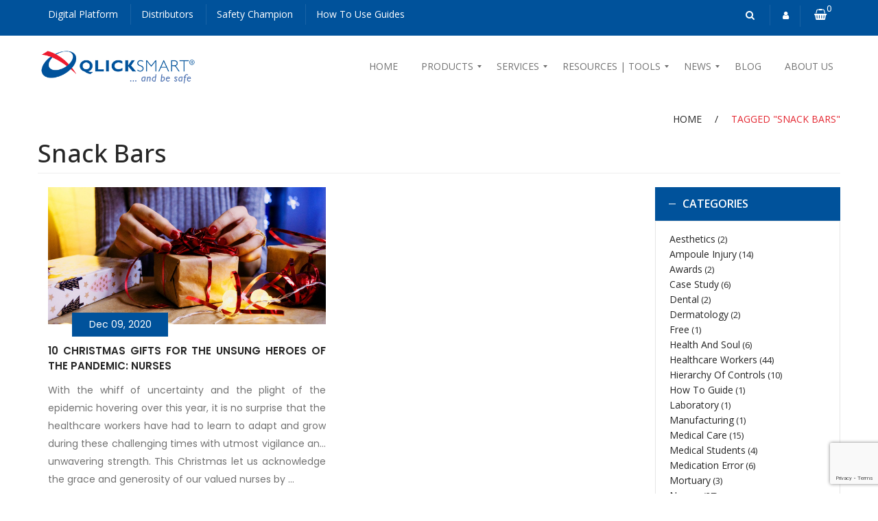

--- FILE ---
content_type: text/html; charset=UTF-8
request_url: https://www.qlicksmart.com/tag/snack-bars/
body_size: 48354
content:
<!DOCTYPE html>
<html lang="en-US" class="no-js no-svg">
<head>
		<base href="https://www.qlicksmart.com/">
    <meta charset="UTF-8">
    <meta name="viewport" content="width=device-width, initial-scale=1">
    <link rel="profile" href="http://gmpg.org/xfn/11">

                <link rel="shortcut icon" href="https://www.qlicksmart.com/wp-content/uploads/2019/01/favicon.png" />
            				<script>document.documentElement.className = document.documentElement.className + ' yes-js js_active js'</script>
			<meta name='robots' content='index, follow, max-image-preview:large, max-snippet:-1, max-video-preview:-1' />
	<style>img:is([sizes="auto" i], [sizes^="auto," i]) { contain-intrinsic-size: 3000px 1500px }</style>
	<script id="cookieyes" type="text/javascript" src="https://cdn-cookieyes.com/client_data/94e9b5ecff40113efe8fb04a/script.js"></script>
            <script data-no-defer="1" data-ezscrex="false" data-cfasync="false" data-pagespeed-no-defer data-cookieconsent="ignore">
                var ctPublicFunctions = {"_ajax_nonce":"2632b50fa0","_rest_nonce":"40eb621919","_ajax_url":"\/wp-admin\/admin-ajax.php","_rest_url":"https:\/\/www.qlicksmart.com\/wp-json\/","data__cookies_type":"native","data__ajax_type":"rest","data__bot_detector_enabled":0,"data__frontend_data_log_enabled":1,"cookiePrefix":"","wprocket_detected":true,"host_url":"www.qlicksmart.com","text__ee_click_to_select":"Click to select the whole data","text__ee_original_email":"The complete one is","text__ee_got_it":"Got it","text__ee_blocked":"Blocked","text__ee_cannot_connect":"Cannot connect","text__ee_cannot_decode":"Can not decode email. Unknown reason","text__ee_email_decoder":"CleanTalk email decoder","text__ee_wait_for_decoding":"The magic is on the way!","text__ee_decoding_process":"Please wait a few seconds while we decode the contact data."}
            </script>
        
            <script data-no-defer="1" data-ezscrex="false" data-cfasync="false" data-pagespeed-no-defer data-cookieconsent="ignore">
                var ctPublic = {"_ajax_nonce":"2632b50fa0","settings__forms__check_internal":"0","settings__forms__check_external":"0","settings__forms__force_protection":0,"settings__forms__search_test":"1","settings__forms__wc_add_to_cart":0,"settings__data__bot_detector_enabled":0,"settings__sfw__anti_crawler":0,"blog_home":"https:\/\/www.qlicksmart.com\/","pixel__setting":"0","pixel__enabled":false,"pixel__url":null,"data__email_check_before_post":1,"data__email_check_exist_post":0,"data__cookies_type":"native","data__key_is_ok":true,"data__visible_fields_required":true,"wl_brandname":"Anti-Spam by CleanTalk","wl_brandname_short":"CleanTalk","ct_checkjs_key":1568431273,"emailEncoderPassKey":"472a744e9419d3ffc6429f9833cad29b","bot_detector_forms_excluded":"W10=","advancedCacheExists":true,"varnishCacheExists":false,"wc_ajax_add_to_cart":true}
            </script>
        
<!-- Google Tag Manager for WordPress by gtm4wp.com -->
<script data-cfasync="false" data-pagespeed-no-defer>
	var gtm4wp_datalayer_name = "dataLayer";
	var dataLayer = dataLayer || [];
	const gtm4wp_use_sku_instead = 1;
	const gtm4wp_currency = 'AUD';
	const gtm4wp_product_per_impression = 10;
	const gtm4wp_clear_ecommerce = true;
	const gtm4wp_datalayer_max_timeout = 2000;
</script>
<!-- End Google Tag Manager for WordPress by gtm4wp.com --><!-- Start of Judge.me Core -->
<script data-cfasync='false' class='jdgm-settings-script'>window.jdgmSettings={"pagination":5,"disable_web_reviews":false,"badge_no_review_text":"No reviews","badge_n_reviews_text":"{{ n }} review/reviews","hide_badge_preview_if_no_reviews":true,"badge_hide_text":false,"enforce_center_preview_badge":false,"widget_title":"Customer Reviews","widget_open_form_text":"Write a review","widget_close_form_text":"Cancel review","widget_refresh_page_text":"Refresh page","widget_summary_text":"Based on {{ number_of_reviews }} review/reviews","widget_no_review_text":"Be the first to write a review","widget_name_field_text":"Name","widget_verified_name_field_text":"Verified Name (public)","widget_name_placeholder_text":"Enter your name (public)","widget_required_field_error_text":"This field is required.","widget_email_field_text":"Email","widget_verified_email_field_text":"Verified Email (private, can not be edited)","widget_email_placeholder_text":"Enter your email (private)","widget_email_field_error_text":"Please enter a valid email address.","widget_rating_field_text":"Rating","widget_review_title_field_text":"Review Title","widget_review_title_placeholder_text":"Give your review a title","widget_review_body_field_text":"Review","widget_review_body_placeholder_text":"Write your comments here","widget_pictures_field_text":"Picture/Video (optional)","widget_submit_review_text":"Submit Review","widget_submit_verified_review_text":"Submit Verified Review","widget_submit_success_msg_with_auto_publish":"Thank you! Please refresh the page in a few moments to see your review. You can remove or edit your review by logging into \u003ca href='https://judge.me/login' target='_blank' rel='nofollow noopener'\u003eJudge.me\u003c/a\u003e","widget_submit_success_msg_no_auto_publish":"Thank you! Your review will be published as soon as it is approved by the shop admin. You can remove or edit your review by logging into \u003ca href='https://judge.me/login' target='_blank' rel='nofollow noopener'\u003eJudge.me\u003c/a\u003e","widget_show_default_reviews_out_of_total_text":"Showing {{ n_reviews_shown }} out of {{ n_reviews }} reviews.","widget_show_all_link_text":"Show all","widget_show_less_link_text":"Show less","widget_author_said_text":"{{ reviewer_name }} said:","widget_days_text":"{{ n }} days ago","widget_weeks_text":"{{ n }} week/weeks ago","widget_months_text":"{{ n }} month/months ago","widget_years_text":"{{ n }} year/years ago","widget_yesterday_text":"Yesterday","widget_today_text":"Today","widget_replied_text":"\u003e\u003e {{ shop_name }} replied:","widget_read_more_text":"Read more","widget_rating_filter_see_all_text":"See all reviews","widget_sorting_most_recent_text":"Most Recent","widget_sorting_highest_rating_text":"Highest Rating","widget_sorting_lowest_rating_text":"Lowest Rating","widget_sorting_with_pictures_text":"Only Pictures","widget_sorting_most_helpful_text":"Most Helpful","widget_open_question_form_text":"Ask a question","widget_reviews_subtab_text":"Reviews","widget_questions_subtab_text":"Questions","widget_question_label_text":"Question","widget_answer_label_text":"Answer","widget_question_placeholder_text":"Write your question here","widget_submit_question_text":"Submit Question","widget_question_submit_success_text":"Thank you for your question! We will notify you once it gets answered.","verified_badge_text":"Verified","verified_badge_placement":"left-of-reviewer-name","widget_hide_border":false,"widget_social_share":false,"widget_thumb":false,"widget_review_location_show":false,"widget_location_format":"country_iso_code","all_reviews_include_out_of_store_products":true,"all_reviews_out_of_store_text":"(out of store)","all_reviews_product_name_prefix_text":"about","enable_review_pictures":false,"enable_question_anwser":false,"widget_product_reviews_subtab_text":"Product Reviews","widget_shop_reviews_subtab_text":"Shop Reviews","widget_sorting_pictures_first_text":"Pictures First","floating_tab_button_name":"★ Judge.me Reviews","floating_tab_title":"Let customers speak for us","floating_tab_url":"https://www.qlicksmart.com/pages/reviews","all_reviews_text_badge_text":"Customers rate us {{ shop.metafields.judgeme.all_reviews_rating | round: 1 }}/5 based on {{ shop.metafields.judgeme.all_reviews_count }} reviews.","all_reviews_text_badge_url":"https://www.qlicksmart.com/pages/reviews","featured_carousel_title":"Let customers speak for us","featured_carousel_count_text":"from {{ n }} reviews","featured_carousel_url":"https://www.qlicksmart.com/pages/reviews","verified_count_badge_url":"https://www.qlicksmart.com/pages/reviews","picture_reminder_submit_button":"Upload Pictures","widget_sorting_videos_first_text":"Videos First","widget_review_pending_text":"Pending","remove_microdata_snippet":true,"preview_badge_no_question_text":"No questions","preview_badge_n_question_text":"{{ number_of_questions }} question/questions","remove_judgeme_branding":true,"widget_search_bar_placeholder":"Search reviews","widget_sorting_verified_only_text":"Verified only","all_reviews_page_load_more_text":"Load More Reviews","widget_public_name_text":"displayed publicly like","default_reviewer_name_has_non_latin":true,"widget_reviewer_anonymous":"Anonymous","medals_widget_title":"Judge.me Review Medals","widget_invalid_yt_video_url_error_text":"Not a YouTube video URL","widget_max_length_field_error_text":"Please enter no more than {0} characters.","widget_ugc_title":"Made by us, Shared by you","widget_ugc_subtitle":"Tag us to see your picture featured in our page","widget_ugc_primary_button_text":"Buy Now","widget_ugc_secondary_button_text":"Load More","widget_ugc_reviews_button_text":"View Reviews","widget_summary_average_rating_text":"{{ average_rating }} out of 5","widget_media_grid_title":"Customer photos \u0026 videos","widget_media_grid_see_more_text":"See more","widget_verified_by_judgeme_text":"Verified by Judge.me","widget_verified_by_judgeme_text_in_store_medals":"Verified by Judge.me","widget_media_field_exceed_quantity_message":"Sorry, we can only accept {{ max_media }} for one review.","widget_media_field_exceed_limit_message":"{{ file_name }} is too large, please select a {{ media_type }} less than {{ size_limit }}MB.","widget_review_submitted_text":"Review Submitted!","widget_question_submitted_text":"Question Submitted!","widget_close_form_text_question":"Cancel","widget_write_your_answer_here_text":"Write your answer here","widget_show_collected_by_judgeme":false,"widget_collected_by_judgeme_text":"collected by Judge.me","widget_load_more_text":"Load More","widget_full_review_text":"Full Review","widget_read_more_reviews_text":"Read More Reviews","widget_read_questions_text":"Read Questions","widget_questions_and_answers_text":"Questions \u0026 Answers","widget_verified_by_text":"Verified by","widget_number_of_reviews_text":"{{ number_of_reviews }} reviews","widget_back_button_text":"Back","widget_next_button_text":"Next","custom_forms_style":"vertical","platform":"woocommerce","branding_url":"https://judge.me/reviews","branding_text":"Powered by Judge.me","locale":"en","reply_name":"Qlicksmart - Sharps Safety Solutions for Surgical and Medical Professionals","widget_version":"2.1","footer":true,"autopublish":true,"review_dates":true,"enable_custom_form":false};</script> <style class='jdgm-settings-style'>.jdgm-xx{left:0}.jdgm-prev-badge[data-average-rating='0.00']{display:none !important}.jdgm-author-all-initials{display:none !important}.jdgm-author-last-initial{display:none !important}.jdgm-rev-widg__title{visibility:hidden}.jdgm-rev-widg__summary-text{visibility:hidden}.jdgm-prev-badge__text{visibility:hidden}.jdgm-rev__replier:before{content:'qlicksmart.com'}.jdgm-rev__prod-link-prefix:before{content:'about'}.jdgm-rev__out-of-store-text:before{content:'(out of store)'}@media only screen and (min-width: 768px){.jdgm-rev__pics .jdgm-rev_all-rev-page-picture-separator,.jdgm-rev__pics .jdgm-rev__product-picture{display:none}}@media only screen and (max-width: 768px){.jdgm-rev__pics .jdgm-rev_all-rev-page-picture-separator,.jdgm-rev__pics .jdgm-rev__product-picture{display:none}}
</style><style class='jdgm-miracle-styles'>
  @-webkit-keyframes jdgm-spin{0%{-webkit-transform:rotate(0deg);-ms-transform:rotate(0deg);transform:rotate(0deg)}100%{-webkit-transform:rotate(359deg);-ms-transform:rotate(359deg);transform:rotate(359deg)}}@keyframes jdgm-spin{0%{-webkit-transform:rotate(0deg);-ms-transform:rotate(0deg);transform:rotate(0deg)}100%{-webkit-transform:rotate(359deg);-ms-transform:rotate(359deg);transform:rotate(359deg)}}@font-face{font-family:'JudgemeStar';src:url("[data-uri]") format("woff");font-weight:normal;font-style:normal}.jdgm-star{font-family:'JudgemeStar';display:inline !important;text-decoration:none !important;padding:0 4px 0 0 !important;margin:0 !important;font-weight:bold;opacity:1;-webkit-font-smoothing:antialiased;-moz-osx-font-smoothing:grayscale}.jdgm-star:hover{opacity:1}.jdgm-star:last-of-type{padding:0 !important}.jdgm-star.jdgm--on:before{content:"\e000"}.jdgm-star.jdgm--off:before{content:"\e001"}.jdgm-star.jdgm--half:before{content:"\e002"}.jdgm-widget *{margin:0;line-height:1.4;-webkit-box-sizing:border-box;-moz-box-sizing:border-box;box-sizing:border-box;-webkit-overflow-scrolling:touch}.jdgm-hidden{display:none !important;visibility:hidden !important}.jdgm-temp-hidden{display:none}.jdgm-spinner{width:40px;height:40px;margin:auto;border-radius:50%;border-top:2px solid #eee;border-right:2px solid #eee;border-bottom:2px solid #eee;border-left:2px solid #ccc;-webkit-animation:jdgm-spin 0.8s infinite linear;animation:jdgm-spin 0.8s infinite linear}.jdgm-prev-badge{display:block !important}

</style>

<script data-cfasync='false' class='jdgm-script'>
!function(e){window.jdgm=window.jdgm||{},jdgm.CDN_HOST="https://cdn.judge.me/",
jdgm.docReady=function(d){(e.attachEvent?"complete"===e.readyState:"loading"!==e.readyState)?
setTimeout(d,0):e.addEventListener("DOMContentLoaded",d)},jdgm.loadCSS=function(d,t,o,a){
!o&&jdgm.loadCSS.requestedUrls.indexOf(d)>=0||(jdgm.loadCSS.requestedUrls.push(d),
(a=e.createElement("link")).rel="stylesheet",a.class="jdgm-stylesheet",a.media="nope!",
a.href=d,a.onload=function(){this.media="all",t&&setTimeout(t)},e.body.appendChild(a))},
jdgm.loadCSS.requestedUrls=[],jdgm.docReady(function(){(window.jdgmLoadCSS||e.querySelectorAll(
".jdgm-widget, .jdgm-all-reviews-page").length>0)&&(jdgmSettings.widget_load_with_code_splitting?
parseFloat(jdgmSettings.widget_version)>=3?jdgm.loadCSS(jdgm.CDN_HOST+"widget_v3/base.css"):
jdgm.loadCSS(jdgm.CDN_HOST+"widget/base.css"):jdgm.loadCSS(jdgm.CDN_HOST+"shopify_v2.css"))})}(document);
</script>
<script async data-cfasync="false" type="text/javascript" src="https://cdn.judge.me/loader.js"></script>
<noscript><link rel="stylesheet" type="text/css" media="all" href="https://cdn.judge.me/shopify_v2.css"></noscript>
<!-- End of Judge.me Core -->

	<!-- This site is optimized with the Yoast SEO plugin v26.7 - https://yoast.com/wordpress/plugins/seo/ -->
	<title>Snack Bars Archives | Qlicksmart - Sharps Safety Solutions for Surgical and Medical Professionals</title>
	<link rel="canonical" href="https://www.qlicksmart.com/tag/snack-bars/" />
	<meta property="og:locale" content="en_US" />
	<meta property="og:type" content="article" />
	<meta property="og:title" content="Snack Bars Archives | Qlicksmart - Sharps Safety Solutions for Surgical and Medical Professionals" />
	<meta property="og:url" content="https://www.qlicksmart.com/tag/snack-bars/" />
	<meta property="og:site_name" content="Qlicksmart - Sharps Safety Solutions for Surgical and Medical Professionals" />
	<meta name="twitter:card" content="summary_large_image" />
	<meta name="twitter:site" content="@qlicksmart" />
	<script type="application/ld+json" class="yoast-schema-graph">{"@context":"https://schema.org","@graph":[{"@type":"CollectionPage","@id":"https://www.qlicksmart.com/tag/snack-bars/","url":"https://www.qlicksmart.com/tag/snack-bars/","name":"Snack Bars Archives | Qlicksmart - Sharps Safety Solutions for Surgical and Medical Professionals","isPartOf":{"@id":"https://www.qlicksmart.com/#website"},"primaryImageOfPage":{"@id":"https://www.qlicksmart.com/tag/snack-bars/#primaryimage"},"image":{"@id":"https://www.qlicksmart.com/tag/snack-bars/#primaryimage"},"thumbnailUrl":"https://www.qlicksmart.com/wp-content/uploads/2020/12/cover-option1_edit-scaled.jpg","breadcrumb":{"@id":"https://www.qlicksmart.com/tag/snack-bars/#breadcrumb"},"inLanguage":"en-US"},{"@type":"ImageObject","inLanguage":"en-US","@id":"https://www.qlicksmart.com/tag/snack-bars/#primaryimage","url":"https://www.qlicksmart.com/wp-content/uploads/2020/12/cover-option1_edit-scaled.jpg","contentUrl":"https://www.qlicksmart.com/wp-content/uploads/2020/12/cover-option1_edit-scaled.jpg","width":2560,"height":1707},{"@type":"BreadcrumbList","@id":"https://www.qlicksmart.com/tag/snack-bars/#breadcrumb","itemListElement":[{"@type":"ListItem","position":1,"name":"Home","item":"https://www.qlicksmart.com/"},{"@type":"ListItem","position":2,"name":"Snack Bars"}]},{"@type":"WebSite","@id":"https://www.qlicksmart.com/#website","url":"https://www.qlicksmart.com/","name":"Qlicksmart - Sharps Safety Solutions for Surgical and Medical Professionals","description":"and be safe","publisher":{"@id":"https://www.qlicksmart.com/#organization"},"potentialAction":[{"@type":"SearchAction","target":{"@type":"EntryPoint","urlTemplate":"https://www.qlicksmart.com/?s={search_term_string}"},"query-input":{"@type":"PropertyValueSpecification","valueRequired":true,"valueName":"search_term_string"}}],"inLanguage":"en-US"},{"@type":"Organization","@id":"https://www.qlicksmart.com/#organization","name":"Qlicksmart - Sharps Safety Solutions for Surgical and Medical Professionals","url":"https://www.qlicksmart.com/","logo":{"@type":"ImageObject","inLanguage":"en-US","@id":"https://www.qlicksmart.com/#/schema/logo/image/","url":"https://www.qlicksmart.com/wp-content/uploads/2021/07/cropped-Qlicksmart_logo_sq-1.png","contentUrl":"https://www.qlicksmart.com/wp-content/uploads/2021/07/cropped-Qlicksmart_logo_sq-1.png","width":250,"height":250,"caption":"Qlicksmart - Sharps Safety Solutions for Surgical and Medical Professionals"},"image":{"@id":"https://www.qlicksmart.com/#/schema/logo/image/"},"sameAs":["https://www.facebook.com/qlicksmartandbesafe","https://x.com/qlicksmart","https://www.linkedin.com/company/qlicksmart-pty-ltd","https://www.youtube.com/user/Qlicksmart"]}]}</script>
	<!-- / Yoast SEO plugin. -->


<link rel='dns-prefetch' href='//www.googletagmanager.com' />
<link rel='dns-prefetch' href='//fonts.googleapis.com' />
<link href='https://fonts.gstatic.com' crossorigin rel='preconnect' />
<link rel="alternate" type="application/rss+xml" title="Qlicksmart - Sharps Safety Solutions for Surgical and Medical Professionals &raquo; Feed" href="https://www.qlicksmart.com/feed/" />
<link rel="alternate" type="application/rss+xml" title="Qlicksmart - Sharps Safety Solutions for Surgical and Medical Professionals &raquo; Comments Feed" href="https://www.qlicksmart.com/comments/feed/" />
<link rel="alternate" type="application/rss+xml" title="Qlicksmart - Sharps Safety Solutions for Surgical and Medical Professionals &raquo; Snack Bars Tag Feed" href="https://www.qlicksmart.com/tag/snack-bars/feed/" />
<style id='wp-emoji-styles-inline-css' type='text/css'>

	img.wp-smiley, img.emoji {
		display: inline !important;
		border: none !important;
		box-shadow: none !important;
		height: 1em !important;
		width: 1em !important;
		margin: 0 0.07em !important;
		vertical-align: -0.1em !important;
		background: none !important;
		padding: 0 !important;
	}
</style>
<link rel='stylesheet' id='wp-block-library-css' href='https://www.qlicksmart.com/wp-includes/css/dist/block-library/style.min.css?ver=6.8.3' type='text/css' media='all' />
<style id='classic-theme-styles-inline-css' type='text/css'>
/*! This file is auto-generated */
.wp-block-button__link{color:#fff;background-color:#32373c;border-radius:9999px;box-shadow:none;text-decoration:none;padding:calc(.667em + 2px) calc(1.333em + 2px);font-size:1.125em}.wp-block-file__button{background:#32373c;color:#fff;text-decoration:none}
</style>
<link rel='stylesheet' id='jquery-selectBox-css' href='https://www.qlicksmart.com/wp-content/plugins/yith-woocommerce-wishlist/assets/css/jquery.selectBox.css?ver=1.2.0' type='text/css' media='all' />
<link rel='stylesheet' id='woocommerce_prettyPhoto_css-css' href='//www.qlicksmart.com/wp-content/plugins/woocommerce/assets/css/prettyPhoto.css?ver=3.1.6' type='text/css' media='all' />
<link rel='stylesheet' id='yith-wcwl-main-css' href='https://www.qlicksmart.com/wp-content/plugins/yith-woocommerce-wishlist/assets/css/style.css?ver=4.11.0' type='text/css' media='all' />
<style id='yith-wcwl-main-inline-css' type='text/css'>
 :root { --rounded-corners-radius: 16px; --add-to-cart-rounded-corners-radius: 16px; --feedback-duration: 3s } 
 :root { --rounded-corners-radius: 16px; --add-to-cart-rounded-corners-radius: 16px; --feedback-duration: 3s } 
</style>
<style id='global-styles-inline-css' type='text/css'>
:root{--wp--preset--aspect-ratio--square: 1;--wp--preset--aspect-ratio--4-3: 4/3;--wp--preset--aspect-ratio--3-4: 3/4;--wp--preset--aspect-ratio--3-2: 3/2;--wp--preset--aspect-ratio--2-3: 2/3;--wp--preset--aspect-ratio--16-9: 16/9;--wp--preset--aspect-ratio--9-16: 9/16;--wp--preset--color--black: #000000;--wp--preset--color--cyan-bluish-gray: #abb8c3;--wp--preset--color--white: #ffffff;--wp--preset--color--pale-pink: #f78da7;--wp--preset--color--vivid-red: #cf2e2e;--wp--preset--color--luminous-vivid-orange: #ff6900;--wp--preset--color--luminous-vivid-amber: #fcb900;--wp--preset--color--light-green-cyan: #7bdcb5;--wp--preset--color--vivid-green-cyan: #00d084;--wp--preset--color--pale-cyan-blue: #8ed1fc;--wp--preset--color--vivid-cyan-blue: #0693e3;--wp--preset--color--vivid-purple: #9b51e0;--wp--preset--gradient--vivid-cyan-blue-to-vivid-purple: linear-gradient(135deg,rgba(6,147,227,1) 0%,rgb(155,81,224) 100%);--wp--preset--gradient--light-green-cyan-to-vivid-green-cyan: linear-gradient(135deg,rgb(122,220,180) 0%,rgb(0,208,130) 100%);--wp--preset--gradient--luminous-vivid-amber-to-luminous-vivid-orange: linear-gradient(135deg,rgba(252,185,0,1) 0%,rgba(255,105,0,1) 100%);--wp--preset--gradient--luminous-vivid-orange-to-vivid-red: linear-gradient(135deg,rgba(255,105,0,1) 0%,rgb(207,46,46) 100%);--wp--preset--gradient--very-light-gray-to-cyan-bluish-gray: linear-gradient(135deg,rgb(238,238,238) 0%,rgb(169,184,195) 100%);--wp--preset--gradient--cool-to-warm-spectrum: linear-gradient(135deg,rgb(74,234,220) 0%,rgb(151,120,209) 20%,rgb(207,42,186) 40%,rgb(238,44,130) 60%,rgb(251,105,98) 80%,rgb(254,248,76) 100%);--wp--preset--gradient--blush-light-purple: linear-gradient(135deg,rgb(255,206,236) 0%,rgb(152,150,240) 100%);--wp--preset--gradient--blush-bordeaux: linear-gradient(135deg,rgb(254,205,165) 0%,rgb(254,45,45) 50%,rgb(107,0,62) 100%);--wp--preset--gradient--luminous-dusk: linear-gradient(135deg,rgb(255,203,112) 0%,rgb(199,81,192) 50%,rgb(65,88,208) 100%);--wp--preset--gradient--pale-ocean: linear-gradient(135deg,rgb(255,245,203) 0%,rgb(182,227,212) 50%,rgb(51,167,181) 100%);--wp--preset--gradient--electric-grass: linear-gradient(135deg,rgb(202,248,128) 0%,rgb(113,206,126) 100%);--wp--preset--gradient--midnight: linear-gradient(135deg,rgb(2,3,129) 0%,rgb(40,116,252) 100%);--wp--preset--font-size--small: 13px;--wp--preset--font-size--medium: 20px;--wp--preset--font-size--large: 36px;--wp--preset--font-size--x-large: 42px;--wp--preset--spacing--20: 0.44rem;--wp--preset--spacing--30: 0.67rem;--wp--preset--spacing--40: 1rem;--wp--preset--spacing--50: 1.5rem;--wp--preset--spacing--60: 2.25rem;--wp--preset--spacing--70: 3.38rem;--wp--preset--spacing--80: 5.06rem;--wp--preset--shadow--natural: 6px 6px 9px rgba(0, 0, 0, 0.2);--wp--preset--shadow--deep: 12px 12px 50px rgba(0, 0, 0, 0.4);--wp--preset--shadow--sharp: 6px 6px 0px rgba(0, 0, 0, 0.2);--wp--preset--shadow--outlined: 6px 6px 0px -3px rgba(255, 255, 255, 1), 6px 6px rgba(0, 0, 0, 1);--wp--preset--shadow--crisp: 6px 6px 0px rgba(0, 0, 0, 1);}:where(.is-layout-flex){gap: 0.5em;}:where(.is-layout-grid){gap: 0.5em;}body .is-layout-flex{display: flex;}.is-layout-flex{flex-wrap: wrap;align-items: center;}.is-layout-flex > :is(*, div){margin: 0;}body .is-layout-grid{display: grid;}.is-layout-grid > :is(*, div){margin: 0;}:where(.wp-block-columns.is-layout-flex){gap: 2em;}:where(.wp-block-columns.is-layout-grid){gap: 2em;}:where(.wp-block-post-template.is-layout-flex){gap: 1.25em;}:where(.wp-block-post-template.is-layout-grid){gap: 1.25em;}.has-black-color{color: var(--wp--preset--color--black) !important;}.has-cyan-bluish-gray-color{color: var(--wp--preset--color--cyan-bluish-gray) !important;}.has-white-color{color: var(--wp--preset--color--white) !important;}.has-pale-pink-color{color: var(--wp--preset--color--pale-pink) !important;}.has-vivid-red-color{color: var(--wp--preset--color--vivid-red) !important;}.has-luminous-vivid-orange-color{color: var(--wp--preset--color--luminous-vivid-orange) !important;}.has-luminous-vivid-amber-color{color: var(--wp--preset--color--luminous-vivid-amber) !important;}.has-light-green-cyan-color{color: var(--wp--preset--color--light-green-cyan) !important;}.has-vivid-green-cyan-color{color: var(--wp--preset--color--vivid-green-cyan) !important;}.has-pale-cyan-blue-color{color: var(--wp--preset--color--pale-cyan-blue) !important;}.has-vivid-cyan-blue-color{color: var(--wp--preset--color--vivid-cyan-blue) !important;}.has-vivid-purple-color{color: var(--wp--preset--color--vivid-purple) !important;}.has-black-background-color{background-color: var(--wp--preset--color--black) !important;}.has-cyan-bluish-gray-background-color{background-color: var(--wp--preset--color--cyan-bluish-gray) !important;}.has-white-background-color{background-color: var(--wp--preset--color--white) !important;}.has-pale-pink-background-color{background-color: var(--wp--preset--color--pale-pink) !important;}.has-vivid-red-background-color{background-color: var(--wp--preset--color--vivid-red) !important;}.has-luminous-vivid-orange-background-color{background-color: var(--wp--preset--color--luminous-vivid-orange) !important;}.has-luminous-vivid-amber-background-color{background-color: var(--wp--preset--color--luminous-vivid-amber) !important;}.has-light-green-cyan-background-color{background-color: var(--wp--preset--color--light-green-cyan) !important;}.has-vivid-green-cyan-background-color{background-color: var(--wp--preset--color--vivid-green-cyan) !important;}.has-pale-cyan-blue-background-color{background-color: var(--wp--preset--color--pale-cyan-blue) !important;}.has-vivid-cyan-blue-background-color{background-color: var(--wp--preset--color--vivid-cyan-blue) !important;}.has-vivid-purple-background-color{background-color: var(--wp--preset--color--vivid-purple) !important;}.has-black-border-color{border-color: var(--wp--preset--color--black) !important;}.has-cyan-bluish-gray-border-color{border-color: var(--wp--preset--color--cyan-bluish-gray) !important;}.has-white-border-color{border-color: var(--wp--preset--color--white) !important;}.has-pale-pink-border-color{border-color: var(--wp--preset--color--pale-pink) !important;}.has-vivid-red-border-color{border-color: var(--wp--preset--color--vivid-red) !important;}.has-luminous-vivid-orange-border-color{border-color: var(--wp--preset--color--luminous-vivid-orange) !important;}.has-luminous-vivid-amber-border-color{border-color: var(--wp--preset--color--luminous-vivid-amber) !important;}.has-light-green-cyan-border-color{border-color: var(--wp--preset--color--light-green-cyan) !important;}.has-vivid-green-cyan-border-color{border-color: var(--wp--preset--color--vivid-green-cyan) !important;}.has-pale-cyan-blue-border-color{border-color: var(--wp--preset--color--pale-cyan-blue) !important;}.has-vivid-cyan-blue-border-color{border-color: var(--wp--preset--color--vivid-cyan-blue) !important;}.has-vivid-purple-border-color{border-color: var(--wp--preset--color--vivid-purple) !important;}.has-vivid-cyan-blue-to-vivid-purple-gradient-background{background: var(--wp--preset--gradient--vivid-cyan-blue-to-vivid-purple) !important;}.has-light-green-cyan-to-vivid-green-cyan-gradient-background{background: var(--wp--preset--gradient--light-green-cyan-to-vivid-green-cyan) !important;}.has-luminous-vivid-amber-to-luminous-vivid-orange-gradient-background{background: var(--wp--preset--gradient--luminous-vivid-amber-to-luminous-vivid-orange) !important;}.has-luminous-vivid-orange-to-vivid-red-gradient-background{background: var(--wp--preset--gradient--luminous-vivid-orange-to-vivid-red) !important;}.has-very-light-gray-to-cyan-bluish-gray-gradient-background{background: var(--wp--preset--gradient--very-light-gray-to-cyan-bluish-gray) !important;}.has-cool-to-warm-spectrum-gradient-background{background: var(--wp--preset--gradient--cool-to-warm-spectrum) !important;}.has-blush-light-purple-gradient-background{background: var(--wp--preset--gradient--blush-light-purple) !important;}.has-blush-bordeaux-gradient-background{background: var(--wp--preset--gradient--blush-bordeaux) !important;}.has-luminous-dusk-gradient-background{background: var(--wp--preset--gradient--luminous-dusk) !important;}.has-pale-ocean-gradient-background{background: var(--wp--preset--gradient--pale-ocean) !important;}.has-electric-grass-gradient-background{background: var(--wp--preset--gradient--electric-grass) !important;}.has-midnight-gradient-background{background: var(--wp--preset--gradient--midnight) !important;}.has-small-font-size{font-size: var(--wp--preset--font-size--small) !important;}.has-medium-font-size{font-size: var(--wp--preset--font-size--medium) !important;}.has-large-font-size{font-size: var(--wp--preset--font-size--large) !important;}.has-x-large-font-size{font-size: var(--wp--preset--font-size--x-large) !important;}
:where(.wp-block-post-template.is-layout-flex){gap: 1.25em;}:where(.wp-block-post-template.is-layout-grid){gap: 1.25em;}
:where(.wp-block-columns.is-layout-flex){gap: 2em;}:where(.wp-block-columns.is-layout-grid){gap: 2em;}
:root :where(.wp-block-pullquote){font-size: 1.5em;line-height: 1.6;}
</style>
<link rel='stylesheet' id='cleantalk-public-css-css' href='https://www.qlicksmart.com/wp-content/plugins/cleantalk-spam-protect/css/cleantalk-public.min.css?ver=6.70.1_1767650787' type='text/css' media='all' />
<link rel='stylesheet' id='cleantalk-email-decoder-css-css' href='https://www.qlicksmart.com/wp-content/plugins/cleantalk-spam-protect/css/cleantalk-email-decoder.min.css?ver=6.70.1_1767650787' type='text/css' media='all' />
<link rel='stylesheet' id='contact-form-7-css' href='https://www.qlicksmart.com/wp-content/plugins/contact-form-7/includes/css/styles.css?ver=6.1.4' type='text/css' media='all' />
<link rel='stylesheet' id='cor_front_css-css' href='https://www.qlicksmart.com/wp-content/plugins/country-restrictions-for-woocommerce/front/../assets/css/cor_front.css?ver=1.0' type='text/css' media='all' />
<link rel='stylesheet' id='font-awesome-css' href='https://www.qlicksmart.com/wp-content/themes/wibar/assets/css/font-awesome.css?ver=6.8.3' type='text/css' media='all' />
<link rel='stylesheet' id='sb-style-css' href='https://www.qlicksmart.com/wp-content/plugins/sb-woo-edit-cart/assets/css/sb.css?ver=2.0' type='text/css' media='all' />
<link rel='stylesheet' id='woocommerce-layout-css' href='https://www.qlicksmart.com/wp-content/plugins/woocommerce/assets/css/woocommerce-layout.css?ver=10.4.3' type='text/css' media='all' />
<link rel='stylesheet' id='woocommerce-smallscreen-css' href='https://www.qlicksmart.com/wp-content/plugins/woocommerce/assets/css/woocommerce-smallscreen.css?ver=10.4.3' type='text/css' media='only screen and (max-width: 768px)' />
<link rel='stylesheet' id='woocommerce-general-css' href='https://www.qlicksmart.com/wp-content/plugins/woocommerce/assets/css/woocommerce.css?ver=10.4.3' type='text/css' media='all' />
<style id='woocommerce-inline-inline-css' type='text/css'>
.woocommerce form .form-row .required { visibility: visible; }
</style>
<link rel='stylesheet' id='mc4wp-form-basic-css' href='https://www.qlicksmart.com/wp-content/plugins/mailchimp-for-wp/assets/css/form-basic.css?ver=4.10.9' type='text/css' media='all' />
<link rel='stylesheet' id='hide-admin-bar-based-on-user-roles-css' href='https://www.qlicksmart.com/wp-content/plugins/hide-admin-bar-based-on-user-roles/public/css/hide-admin-bar-based-on-user-roles-public.css?ver=7.0.2' type='text/css' media='all' />
<link rel='stylesheet' id='wibar-style-css' href='https://www.qlicksmart.com/wp-content/themes/wibar/style.css?ver=6.8.3' type='text/css' media='all' />
<style id='wibar-style-inline-css' type='text/css'>
	
	
	/*
	1. FONT FAMILY
	2. GENERAL COLORS
	*/
	
	
	/* ============= 1. FONT FAMILY ============== */

    body{
        line-height: 24px;
    }
	
        html, 
	body,.widget-title.heading-title,
        .widget-title.product_title,.newletter_sub_input .button.button-secondary,
        #mega_main_menu.primary ul li .mega_dropdown > li.sub-style > .item_link .link_text,
		.pp_woocommerce div.product .product_title, .woocommerce div.product .product_title, .item-description .price
	, .ftc-sb-blogs .blogs a.button-readmore, .footer-middle .payment h3,
	.woocommerce .products.list .product h3.product-name > a,
        .woocommerce-page .products.list .product h3.product-name > a,
		#right-sidebar ul.product_list_widget span.price, 
		#right-sidebar ul.product_list_widget span.price span,
		#right-sidebar ul.product_list_widget .ftc-meta-widget a,
		#left-sidebar ul.product_list_widget span.price, 
		#left-sidebar ul.product_list_widget span.price span,
		#left-sidebar ul.product_list_widget .ftc-meta-widget a,
		.mc4wp-form-fields label, .woocommerce .widget_shopping_cart .total strong, .woocommerce.widget_shopping_cart .total strong,.widget-container:not(.ftc-product-categories-widget):not(.widget_product_categories):not(.ftc-items-widget) :not(.widget-title) :not(.widget_recently_viewed_products),
        .ftc-my-wishlist *,
        .fresh-look p,
        .ptsan,
        .ftc-off-canvas-cart .woocommerce.widget_shopping_cart .buttons a
		{
		font-family: Open Sans;
	}
	
	#mega_main_menu.primary ul li .mega_dropdown > li.sub-style > ul.mega_dropdown,
        #mega_main_menu li.multicolumn_dropdown > .mega_dropdown > li .mega_dropdown > li,
        #mega_main_menu.primary ul li .mega_dropdown > li > .item_link .link_text,
        .info-open,
        .info-phone,
        .pv_shop_description.col-md-9,
        .ftc-sb-account .ftc_login > a,
        .ftc-sb-account,
        .dropdown-button span > span,
        body p,
        .wishlist-empty,
        div.product .social-sharing li a,
        .ftc-search form,
        .ftc-off-canvas-cart .woocommerce.widget_shopping_cart .total,
        .ftc-shop-cart,
        .conditions-box,
         .item-description .product_title,
        .testimonial-content .info,
        .testimonial-content .byline,
		.widget-container ul.product-categories ul.children li,
        .widget-container ul.product-categories ul.children li a,
        .ftc-products-category ul.tabs li span.title,
        .woocommerce-pagination,
        .woocommerce-result-count,
        .woocommerce .products.list .product .price .amount,
        .woocommerce-page .products.list .product .price .amount,
        .products.list .short-description.list,
        div.product .single_variation_wrap .amount,
        div.product div[itemprop="offers"] .price .amount,
        .orderby-title,
        .blogs .post-info,
        .blog .entry-info .entry-summary .short-content,
        .single-post .entry-info .entry-summary .short-content,
        .single-post article .post-info .info-category,
        #comments .comments-title,
        #comments .comment-metadata a,
        .post-navigation .nav-previous,
        .post-navigation .nav-next,
        .woocommerce-review-link,
        .ftc_feature_info,
        .woocommerce div.product p.stock,
        .woocommerce div.product .summary div[itemprop="description"],
        .woocommerce div.product p.price,
        .woocommerce div.product .woocommerce-tabs .panel,
        .woocommerce div.product form.cart .group_table td.label,
        .woocommerce div.product form.cart .group_table td.price,
        footer,
        footer a,
        .blogs article .image-eff:before,
        .blogs article a.gallery .owl-item:after, a.ftc-button, ftc-sb-button,
		.widget_price_filter .widget-title, .product-filter-by-color .widget-title , .widget_layered_nav .widget-title,
		.woocommerce .products.list .product   .item-description .add-to-cart span,
		.info_contact ul,.text_service ul, .ftc-sb-language a.lang_sel_sel.icl-en, .header-currency a,
        .ftc-slider-v2 .counter-wrapper > div .number-wrapper .number,
        body  .ftc-slider-v2 ,
        .vertical-menu-wrapper a,
        .ftc-slider-v2 .woocommerce .products .product .price,
        .fresh-look p.mont,
        .btn-fresh,
        .ftc-portfolio-wrapper .load-more ,
        .product-sl-v2 h3.product-name > a,
        .product-sl-v2 .item-description .price,
        .widget-home4.widget-ver2 .woocommerce ul.product_list_widget li .price,
        .ftc-slider-v2 .woocommerce .products .product h3.product-name > a,
        .header-bottom #mega_main_menu.primary > .menu_holder > .menu_inner > ul > li > .item_link > .link_content > .link_text,
        .portfolio-info .date-time,
        .portfolio-info .cat-links
	{
		font-family: Poppins;
	}
	body,
        .site-footer,
        .woocommerce div.product form.cart .group_table td.label,
        .woocommerce .product .conditions-box span,
         .item-description .meta_info .yith-wcwl-add-to-wishlist a,  .item-description .meta_info .compare,
        .info-company li i,
        .social-icons .ftc-tooltip:before,
        .tagcloud a,
        .details_thumbnails .owl-nav > div:before,
        div.product .summary .yith-wcwl-add-to-wishlist a:before,
        .pp_woocommerce div.product .summary .compare:before,
        .woocommerce div.product .summary .compare:before,
        .woocommerce-page div.product .summary .compare:before,
        .woocommerce #content div.product .summary .compare:before,
        .woocommerce-page #content div.product .summary .compare:before,
        .woocommerce div.product form.cart .variations label,
        .woocommerce-page div.product form.cart .variations label,
        .pp_woocommerce div.product form.cart .variations label,
        blockquote,
        .ftc-number h3.ftc_number_meta,
        .woocommerce .widget_price_filter .price_slider_amount,
        .wishlist-empty,
        .woocommerce div.product form.cart .button,
        .woocommerce table.wishlist_table
        {
                font-size: 16px;
        }
	/* ========== 2. GENERAL COLORS ========== */
        /* ========== Primary color ========== */
	.header-currency:hover .ftc-currency > a,
        .ftc-sb-language:hover li .ftc_lang,
        .woocommerce a.remove:hover,
        .dropdown-container .ftc_cart_check > a.button.view-cart:hover,
        .ftc-my-wishlist a:hover,
        .ftc-sb-account .ftc_login > a:hover,
        .header-currency .ftc-currency ul li:hover,
        .dropdown-button span:hover,
        body.wpb-js-composer .vc_general.vc_tta-tabs .vc_tta-tab.vc_active > a,
        body.wpb-js-composer .vc_general.vc_tta-tabs .vc_tta-tab > a:hover,
        #mega_main_menu.primary > .menu_holder.sticky_container > .menu_inner > ul > li > .item_link:hover *,
        #mega_main_menu.primary > .menu_holder.sticky_container > .menu_inner > ul > li.current-menu-item > .item_link *,
        #mega_main_menu.primary > .menu_holder > .menu_inner > ul > li.current-menu-ancestor > .item_link,
        #mega_main_menu.primary > .menu_holder > .menu_inner > ul > li.current-menu-ancestor > .item_link *,
        #mega_main_menu.primary > .menu_holder > .menu_inner > ul > li:hover > .item_link *,
        #mega_main_menu.primary .mega_dropdown > li > .item_link:hover *,
        #mega_main_menu.primary .mega_dropdown > li.current-menu-item > .item_link *,
        #mega_main_menu.primary > .menu_holder > .menu_inner > ul > li.current-menu-item > .item_link *,
        .woocommerce .products .product .price,
        .woocommerce div.product p.price,
        .woocommerce div.product span.price,
        .woocommerce .products .star-rating,
        .woocommerce-page .products .star-rating,
        .star-rating:before,
        div.product div[itemprop="offers"] .price .amount,
        div.product .single_variation_wrap .amount,
        .pp_woocommerce .star-rating:before,
        .woocommerce .star-rating:before,
        .woocommerce-page .star-rating:before,
        .woocommerce-product-rating .star-rating span,
        ins .amount,
        .ftc-meta-widget .price ins,
        .ftc-meta-widget .star-rating,
        .ul-style.circle li:before,
        .woocommerce form .form-row .required,
        .blogs .comment-count i,
        .blog .comment-count i,
        .single-post .comment-count i,
        .single-post article .post-info .info-category .cat-links a,
        .single-post article .post-info .info-category .vcard.author a,
        .ftc-breadcrumb-title .ftc-breadcrumbs-content,
        .ftc-breadcrumb-title .ftc-breadcrumbs-content span.current,
        .ftc-breadcrumb-title .ftc-breadcrumbs-content a:hover,
        .woocommerce .product   .item-description .meta_info a:hover,
        .woocommerce-page .product   .item-description .meta_info a:hover,
        .ftc-meta-widget.item-description .meta_info a:hover,
        .ftc-meta-widget.item-description .meta_info .yith-wcwl-add-to-wishlist a:hover,
        .grid_list_nav a.active,
        .ftc-quickshop-wrapper .owl-nav > div.owl-next:hover,
        .ftc-quickshop-wrapper .owl-nav > div.owl-prev:hover,
        .shortcode-icon .vc_icon_element.vc_icon_element-outer .vc_icon_element-inner.vc_icon_element-color-orange .vc_icon_element-icon,
        .comment-reply-link .icon,
        body table.compare-list tr.remove td > a .remove:hover:before,
        a:hover,
        a:focus,
        .vc_toggle_title h4:hover,
        .vc_toggle_title h4:before,
        .blogs article h3.product_title a:hover,
        article .post-info a:hover,
        article .comment-content a:hover,
        .main-navigation li li.focus > a,
	.main-navigation li li:focus > a,
	.main-navigation li li:hover > a,
	.main-navigation li li a:hover,
	.main-navigation li li a:focus,
	.main-navigation li li.current_page_item a:hover,
	.main-navigation li li.current-menu-item a:hover,
	.main-navigation li li.current_page_item a:focus,
	.main-navigation li li.current-menu-item a:focus,
	.header-ftc.header-layout3 .ftc-shoppping-cart a.ftc_cart:hover:before,
		.header-ftc.header-layout3 .search-button:hover::after,
		.header-ftc.header-layout3 .search-button:focus::after,
	.woocommerce-account .woocommerce-MyAccount-navigation li.is-active a,
	article .post-info .cat-links a,article .post-info .tags-link a,
    .vcard.author a,article .entry-header .caftc-link .cat-links a,.woocommerce-page .products.list .product h3.product-name a:hover,
    .woocommerce .products.list .product h3.product-name a:hover,
	#mega_main_menu.primary .mega_dropdown > li > .item_link:focus *, .woocommerce-info::before,
	.header-currency:hover a, .header-currency a:hover, .ftc-sb-language:hover a.lang_sel_sel.icl-en, .ftc-sb-language a:hover,
	.text-discount h3::before,.text-discount .ftc-sb-button a.ftc-button:hover, .ftc-sb-button a.ftc-button:hover,
	.header-title .product_title:first-letter, footer a:hover, .footer-bottom .copy-com a:hover,
	.vc_row.feature-1 a.feature-icon:hover .fa, .ftc-sidebar > .widget-container.ftc-product-categories-widget .ftc-product-categories-list ul li.active > a, 
	.ftc-sidebar > .widget-container.ftc-product-categories-widget .ftc-product-categories-list ul li > a:hover,
	.woocommerce-product-rating a.woocommerce-review-link:hover, 
        div.product .summary .yith-wcwl-add-to-wishlist a:hover,
		.woocommerce-message::before, .woocommerce div.product .woocommerce-tabs ul.tabs li.active
		, .woocommerce div.product .woocommerce-tabs ul.tabs li a:hover,
		.site-content .related.products h2:first-letter, ul.product_list_widget span.price,
		.widget-container.widget_categories ul li a:hover,
		.widget-container.widget_categories ul li:hover,
		.widget-container.ftc-blogs-widget ul li a:hover,
		.widget-container.ftc-blogs-widget ul li span.author:hover i,
		.comment-meta a:hover,.related-posts .related-post-title h3:first-letter,
		.ftc-sb-testimonial .testimonial-content .name a:hover,
		.home2 .header-title .product_title, .vc_row.feature-3 .home4 .feature-content:hover .fa,
		.vc_row.feature-1 a.feature-icon:hover .fa, .vc_row.feature-2 a.feature-icon:hover .fa,
		.widget-container.product-filter-by-color li:hover span.count,
		.widget-container ul > li a:hover, .group-blog .top-footer a:hover,
        .newsletterpopup .close-popup:hover:after,
        .ftc-my-wishlist a.tini-wishlist:hover span,
        .footer-mobile i, 
        #mega_main_menu.primary > .menu_holder  > .menu_inner > ul > li:hover > .item_link, 
        #mega_main_menu.primary > .menu_holder > .menu_inner > ul > li > .item_link:hover
        .ftc-my-wishlist a.tini-wishlist:hover, .ftc-sb-account .ftc_login > a:hover,
        .ftc-off-canvas-cart .woocommerce .total .amount,.ftc-off-canvas-cart .woocommerce ul.product_list_widget span.woocommerce-Price-amount.amount,.ftc-off-canvas-cart .woocommerce.widget_shopping_cart .buttons a:first-child:hover,.ftc-enable-ajax-search .ftc-search-meta .price>span.woocommerce-Price-amount.amount,
        #dokan-seller-listing-wrap ul.dokan-seller-wrap li .store-content .store-info .store-data h2 a:hover,
        .custom_content a:hover,
        a.btn-fresh:hover,
        .ftc-portfolio-wrapper .filter-bar  li.current, .ftc-portfolio-wrapper .filter-bar li:hover,
        .header-layout6 .header-currency >div >a:hover,
        .widget-ver2 .woocommerce ul.product_list_widget li a:hover,
        .bt2 .copy-com a:hover,
        .vertical-menu-wrapper #vertical-menu li:hover >a,
        .entry-content .portfolio-info a:hover,
        .vertical-menu-wrapper #vertical-menu li:hover:before,
        h3.heading-popup,
        .threesixty-product-360 .nav_bar a:hover,
        .woocommerce-widget-layered-nav .widget-title-wrapper a.block-control:hover:before,
    .product-filter-by-color .widget-title-wrapper a.block-control:hover:before,
    .widget_price_filter .widget-title-wrapper a.block-control:hover:before
        {
                color: #00529b;
        }
		.ftc-sb-blogs .blogs a.button-readmore:hover,.ftc-my-wishlist:hover *,
		.woocommerce a.remove:hover, body table.compare-list tr.remove td > a .remove:hover:before,ins .amount,
        #mega_main_menu.primary > .menu_holder > .menu_inner > ul > li:hover > .item_link, 
        #mega_main_menu.primary > .menu_holder > .menu_inner > ul > li > .item_link:hover,
        .ftc-slider-v2 .counter-wrapper > div .number-wrapper .number,
        .widget-home4.widget-ver5 .woocommerce ul.product_list_widget li .price .amount,
        .widget-home4.widget-ver3 .woocommerce ul.product_list_widget li .price .amount
        {
			color: #00529b !important;
		}
        .dropdown-container .ftc_cart_check > a.button.checkout:hover,
        .woocommerce .widget_price_filter .price_slider_amount .button:hover,
        .woocommerce-page .widget_price_filter .price_slider_amount .button:hover,
        body input.wpcf7-submit:hover,
        .woocommerce .products.list .product   .item-description .add-to-cart a:hover,
        .woocommerce .products.list .product   .item-description .button-in a:hover,
        .woocommerce .products.list .product   .item-description .meta_info  a:not(.quickview):hover,
        .woocommerce .products.list .product   .item-description .quickview i:hover,
        .counter-wrapper > div,
        .tp-bullets .tp-bullet:after,
        .woocommerce .product .conditions-box .onsale,
        .woocommerce #respond input#submit:hover, 
        .woocommerce a.button:hover,
        .woocommerce button.button:hover, 
        .woocommerce input.button:hover,
        .woocommerce .products .product  .images .button-in:hover a:hover,
        .woocommerce .products .product  .images a:hover,
        .vc_color-orange.vc_message_box-solid,
        .woocommerce nav.woocommerce-pagination ul li span.current,
        .woocommerce-page nav.woocommerce-pagination ul li span.current,
        .woocommerce nav.woocommerce-pagination ul li a.next:hover,
        .woocommerce-page nav.woocommerce-pagination ul li a.next:hover,
        .woocommerce nav.woocommerce-pagination ul li a.prev:hover,
        .woocommerce-page nav.woocommerce-pagination ul li a.prev:hover,
        .woocommerce nav.woocommerce-pagination ul li a:hover,
        .woocommerce-page nav.woocommerce-pagination ul li a:hover,
        .woocommerce .form-row input.button:hover,
        .load-more-wrapper .button:hover,
        body .vc_general.vc_tta-tabs.vc_tta-tabs-position-left .vc_tta-tab:hover,
        body .vc_general.vc_tta-tabs.vc_tta-tabs-position-left .vc_tta-tab.vc_active,
        .woocommerce div.product form.cart .button,
        .woocommerce div.product div.summary p.cart a:hover,
        .woocommerce #content div.product .summary .compare:hover,
        div.product .social-sharing li a:hover,
        .woocommerce div.product .woocommerce-tabs ul.tabs li.active,
        .tagcloud a:hover,
        .woocommerce .wc-proceed-to-checkout a.button.alt:hover,
        .woocommerce .wc-proceed-to-checkout a.button:hover,
        .woocommerce-cart table.cart input.button:hover,
        .owl-dots > .owl-dot span:hover,
        .owl-dots > .owl-dot.active span,
        footer .style-3 .newletter_sub .button.button-secondary.transparent,
        .woocommerce .widget_price_filter .ui-slider .ui-slider-range,
        body .vc_tta.vc_tta-accordion .vc_tta-panel.vc_active .vc_tta-panel-title > a,
        body .vc_tta.vc_tta-accordion .vc_tta-panel .vc_tta-panel-title > a:hover,
        body div.pp_details a.pp_close:hover:before,
        .vc_toggle_title h4:after,
        body.error404 .page-header a,
        body .button.button-secondary,
        .pp_woocommerce div.product form.cart .button,
        .shortcode-icon .vc_icon_element.vc_icon_element-outer .vc_icon_element-inner.vc_icon_element-background-color-orange.vc_icon_element-background,
        .style1 .ftc-countdown .counter-wrapper > div,
        .style2 .ftc-countdown .counter-wrapper > div,
        .style3 .ftc-countdown .counter-wrapper > div,
        #cboxClose:hover,
        body > h1,
        table.compare-list .add-to-cart td a:hover,
        .vc_progress_bar.wpb_content_element > .vc_general.vc_single_bar > .vc_bar,
        div.product.vertical-thumbnail .details-img .owl-controls div.owl-prev:hover,
        div.product.vertical-thumbnail .details-img .owl-controls div.owl-next:hover,
        ul > .page-numbers.current,
        ul > .page-numbers:hover,
        article a.button-readmore:hover,.text_service a,.vc_toggle_title h4:before,.vc_toggle_active .vc_toggle_title h4:before,
        .post-item.sticky .post-info .entry-info .sticky-post,
        .woocommerce .products.list .product   .item-description .compare.added:hover,
		body .subscribe_comingsoon .newletter_sub_input .button.button-secondary:hover
        , .header-nav, .header-currency ul li:hover,
        .ftc-sb-language ul ul li:hover, #mega_main_menu > .menu_holder > .menu_inner > ul > li > .item_link:hover  span.link_text:before,
        #mega_main_menu.primary > .menu_holder > .menu_inner > ul > li.current_page_item > .item_link  span.link_text:before,
        .header-title .product_title:before, .text-onsale.vc_col-sm-4, footer#colophon .ftc-footer .widget-title:before,
        #to-top a, .blogs article .post-img .date-time, .post-img .date-time, .single-post article .post-img .date-time,
        .vc_row.feature-1 .fa, .widget-container:not(.widget_price_filter):not(.product-filter-by-color):not(.widget_layered_nav) .widget-title-wrapper,
        .after-loop-wrapper > .woocommerce-pagination > .page-numbers li .page-numbers.prev:hover, 
        .after-loop-wrapper > .woocommerce-pagination > .page-numbers li .page-numbers.next:hover,
        .after-loop-wrapper > .woocommerce-pagination > .page-numbers li .page-numbers.current,
        .details_thumbnails .owl-nav .owl-prev:hover, .details_thumbnails .owl-nav .owl-next:hover,
        .woocommerce div.product-type-external div.summary p.cart a, 
        .pp_woocommerce div.product-type-external div.summary p.cart a,
        .site-content .related.products h2:before, .page-numbers.current, a.page-numbers:hover,
        .blogs .date-time.date-time-meta,  #mega_main_menu.primary > .menu_holder > .menu_inner > ul > li.current-menu-ancestor > .item_link  span.link_text:before
        , .single-post .form-submit input[type="submit"]:hover, .related-posts .related-post-title h3:before,
        .subcribe-home input[type="submit"], body .subscribe_comingsoon input[type="submit"]:hover
        , .header-layout3 .navigation-primary .container, .header-layout3 #mega_main_menu.direction-horizontal > .menu_holder.sticky_container > .mmm_fullwidth_container,
        .home3 span.bg-heading:before, .home3 span.bg-heading:after, .vc_row.feature-3 .home4 .feature-content:hover,
        .vc_row.feature-1 .fa, .vc_row.feature-2 .fa, .vc_row.feature-3 .fa, .widget-home4 span.bg-heading:before,#today,
        .woocommerce button.button.alt:hover,
        .woocommerce .wishlist_table td.product-add-to-cart a:hover,
        .single-post .form-submit input#submit:hover,.btn-danger,
        .ftc-mobile-wrapper #mega_main_menu.primary > .menu_holder > .menu_inner > ul > li.current_page_item, 
        .ftc-mobile-wrapper #mega_main_menu.primary > .menu_holder > .menu_inner > ul > li.current-menu-ancestor, 
        .ftc-mobile-wrapper #mega_main_menu.primary > .menu_holder > .menu_inner > ul.mega_main_menu_ul > li:hover,
        .woocommerce #respond input#submit.disabled:hover, 
        .woocommerce #respond input#submit:disabled:hover, 
        .woocommerce #respond input#submit:disabled[disabled]:hover, 
        .woocommerce a.button.disabled:hover, .woocommerce a.button:disabled:hover, 
        .woocommerce a.button:disabled[disabled]:hover, 
        .woocommerce button.button.disabled:hover, 
        .woocommerce button.button:disabled:hover, 
        .woocommerce button.button:disabled[disabled]:hover, 
        .woocommerce input.button.disabled:hover, 
        .woocommerce input.button:disabled:hover, 
        .woocommerce input.button:disabled[disabled]:hover,
        .header-layout3 .header-nav,body .dokan-category-menu h3.widget-title,
         body #dokan-secondary .widget h3.widget-title,
         .ftc-off-canvas-cart .woocommerce.widget_shopping_cart .cart_list li a.remove:hover,
         .ftc-off-canvas-cart .woocommerce.widget_shopping_cart .buttons a:last-child:hover,
         .mail-footer .mc4wp-form-fields input[type="submit"],
          .vc_tta-tabs .vc_tta-tabs-container .vc_tta-tab.vc_active span:before,
          .vc_tta-tabs .vc_tta-tabs-container .vc_tta-tab a:hover span:before,
          .vc_tta-tabs .vc_tta-tabs-container .vc_tta-tab:last-child a:hover span:after,  
          .vc_tta-tabs .vc_tta-tabs-container .vc_tta-tab.vc_active:last-child span:after  ,
          .blog-v2  .entry-port .date-time,
          .ftc-slider-v2 .woocommerce .products .product .meta_info .add-to-cart >a,
          .ftc-slider-v2 .owl-nav > div:hover,
          .header-bottom .navigation-primary,
          .header-bottom:before,
          .h55.tparrows:hover ,
          .ftc-portfolio-wrapper .portfolio-inner .item .thumbnail:after,
          .single-portfolio .single-navigation a:hover:before,
          .ftc-portfolio-wrapper .load-more-wrapper a.load-more.button:hover,
                  p.button-popup input[type="submit"],
                  .cookies-buttons a,
                  .woocommerce .products.list .product .item-description .quickview:hover
        {
                background-color: #00529b;
        }

        .btn-danger{
                background-color: #00529b !important;
        }

	    .dropdown-container .ftc_cart_check > a.button.view-cart:hover,
        .dropdown-container .ftc_cart_check > a.button.checkout:hover,
        .woocommerce .widget_price_filter .price_slider_amount .button:hover,
        .woocommerce-page .widget_price_filter .price_slider_amount .button:hover,
        body input.wpcf7-submit:hover,
        .counter-wrapper > div,
        #right-sidebar .product_list_widget:hover li,
        .woocommerce .product   .item-description .meta_info a:hover,
        .woocommerce-page .product   .item-description .meta_info a:hover,
        .ftc-meta-widget.item-description .meta_info a:hover,
        .ftc-meta-widget.item-description .meta_info .yith-wcwl-add-to-wishlist a:hover,
        .ftc-products-category ul.tabs li:hover,
        .ftc-products-category ul.tabs li.current,
        body .vc_tta.vc_tta-accordion .vc_tta-panel.vc_active .vc_tta-panel-title > a,
        body .vc_tta.vc_tta-accordion .vc_tta-panel .vc_tta-panel-title > a:hover,
        body div.pp_details a.pp_close:hover:before,
        .wpcf7 p input:focus,
        .wpcf7 p textarea:focus,
        .woocommerce form .form-row .input-text:focus,
        body .button.button-secondary,
        .ftc-quickshop-wrapper .owl-nav > div.owl-next:hover,
        .ftc-quickshop-wrapper .owl-nav > div.owl-prev:hover,
        #cboxClose:hover, .woocommerce-account .woocommerce-MyAccount-navigation li.is-active,
        .ftc-product-items-widget .ftc-meta-widget.item-description .meta_info .compare:hover,
        .ftc-product-items-widget .ftc-meta-widget.item-description .meta_info .add_to_cart_button a:hover,
        .woocommerce .product   .item-description .meta_info .add-to-cart a:hover,
        .ftc-meta-widget.item-description .meta_info .add-to-cart a:hover , .coming_soon .newletter_sub input[type="text"]:focus,
		body .subscribe_comingsoon .newletter_sub_input .button.button-secondary:hover,
		.tp-bullet.selected:before, .tp-bullet:hover:before,
		.owl-dots > .owl-dot > span:hover:before,
        .owl-dots > .owl-dot.active > span:before, .after-loop-wrapper > .woocommerce-pagination > .page-numbers li .page-numbers.prev:hover, .after-loop-wrapper > .woocommerce-pagination > .page-numbers li .page-numbers.next:hover,
        .details_thumbnails .owl-nav .owl-prev:hover, .details_thumbnails .owl-nav .owl-next:hover
       , .page-numbers.current, a.page-numbers:hover,
	   .woocommerce-page nav.woocommerce-pagination ul li a.next:hover,
        .woocommerce nav.woocommerce-pagination ul li a.prev:hover,
        .woocommerce-page nav.woocommerce-pagination ul li a.prev:hover,
        body .subscribe_comingsoon input[type="submit"]:hover, .vc_row.feature-3 .home4 .feature-content:hover .fa:after,
        .vc_row.feature-1 a.feature-icon:hover .fa:after, .vc_row.feature-2 a.feature-icon:hover .fa:after,
        .home3 .owl-dots > .owl-dot > span:hover:before, .home3 .owl-dots > .owl-dot.active > span:before,
        .related.products  .owl-dots > .owl-dot > span:hover:before, .related.products  .owl-dots > .owl-dot.active > span:before,
        .btn-danger,
        #mega_main_menu.primary > .menu_holder > .menu_inner > ul > li:hover > .item_link, 
        #mega_main_menu.primary > .menu_holder > .menu_inner > ul > li > .item_link:hover,
        .ftc-off-canvas-cart .woocommerce.widget_shopping_cart .buttons a:first-child:hover,
        .ftc-slider-v2 .owl-nav > div:hover,
        .h55.tparrows:hover ,
        .h55.tparrows:hover:after,
        .ftc-product-time-deal .owl-nav > div:hover:after,
        .ftc-portfolio-wrapper .load-more-wrapper a.load-more.button:hover,
        .btn-fresh:hover i
		{
                border-color: #00529b;
        }

        .btn-danger,
        #mega_main_menu.primary > .menu_holder > .menu_inner > ul > li:hover > .item_link, 
        #mega_main_menu.primary > .menu_holder > .menu_inner > ul > li > .item_link:hover,
        #mega_main_menu.primary li.default_dropdown > .mega_dropdown > .menu-item.current-menu-item > .item_link:before, #mega_main_menu.primary li.default_dropdown > .mega_dropdown > .menu-item > .item_link:focus:before, #mega_main_menu.primary li.default_dropdown > .mega_dropdown > .menu-item > .item_link:hover:before,
        .look2 .look-left:hover,
        .look4 .look-left:hover,
        .look3 .look-right:hover,
        .look1 .look-right:hover

        {
                border-color: #00529b !important;
        }

        #ftc_language ul ul,
        .header-currency ul,
        .ftc-account .dropdown-container,
        .ftc-shop-cart .dropdown-container,
        #mega_main_menu.primary > .menu_holder > .menu_inner > ul > li.current_page_item,
        #mega_main_menu > .menu_holder > .menu_inner > ul > li:hover,
        #mega_main_menu.primary > .menu_holder > .menu_inner > ul > li.current-menu-ancestor > .item_link,
        #mega_main_menu > .menu_holder > .menu_inner > ul > li.current_page_item > a:first-child:after,
        #mega_main_menu > .menu_holder > .menu_inner > ul > li > a:first-child:hover:before,
        #mega_main_menu.primary > .menu_holder > .menu_inner > ul > li.current-menu-ancestor > .item_link:before,
        #mega_main_menu.primary > .menu_holder > .menu_inner > ul > li.current_page_item > .item_link:before,
        #mega_main_menu.primary > .menu_holder > .menu_inner > ul > li > .mega_dropdown,
        .woocommerce .product .conditions-box .onsale:before,
        .woocommerce .product .conditions-box .featured:before,
        .woocommerce .product .conditions-box .out-of-stock:before,
		.text-discount .ftc-sb-button a.ftc-button:before,
		.text-discount .ftc-sb-button a.ftc-button:after,
		.woocommerce-message, .woocommerce-info,
		.ftc-sb-language ul ul
        {
                border-top-color: #00529b;
        }
        .woocommerce .products.list .product:hover  .item-description:after,
        .woocommerce-page .products.list .product:hover  .item-description:after
        {
                border-left-color: #00529b;
        }
        
        .woocommerce div.product .woocommerce-tabs ul.tabs,
        #customer_login h2 span:before,
        .cart_totals  h2 span:before, .ftc-sb-blogs .blogs p,
        .ftc-portfolio-wrapper .filter-bar  li.current, .ftc-portfolio-wrapper .filter-bar li:hover
        {
                border-bottom-color: #00529b;
        }
        
        /* ========== Secondary color ========== */
        body,
        .ftc-shoppping-cart a.ftc_cart:hover:before, .search-button:hover::after,
		.search-button:focus::after,
        #mega_main_menu.primary ul li .mega_dropdown > li.sub-style > .item_link .link_text,
        .woocommerce a.remove,
        body.wpb-js-composer .vc_general.vc_tta-tabs.vc_tta-tabs-position-left .vc_tta-tab,
        .woocommerce .products .star-rating.no-rating,
        .woocommerce-page .products .star-rating.no-rating,
        .star-rating.no-rating:before,
        .pp_woocommerce .star-rating.no-rating:before,
        .woocommerce .star-rating.no-rating:before,
        .woocommerce-page .star-rating.no-rating:before,
        .woocommerce .product .images .group-button-product > div a,
        .woocommerce .product .images .group-button-product > a, 
        .vc_progress_bar .vc_single_bar .vc_label,
        .vc_btn3.vc_btn3-size-sm.vc_btn3-style-outline,
        .vc_btn3.vc_btn3-size-sm.vc_btn3-style-outline-custom,
        .vc_btn3.vc_btn3-size-md.vc_btn3-style-outline,
        .vc_btn3.vc_btn3-size-md.vc_btn3-style-outline-custom,
        .vc_btn3.vc_btn3-size-lg.vc_btn3-style-outline,
        .vc_btn3.vc_btn3-size-lg.vc_btn3-style-outline-custom,
        .style1 .ftc-countdown .counter-wrapper > div .countdown-meta,
        .style2 .ftc-countdown .counter-wrapper > div .countdown-meta,
        .style3 .ftc-countdown .counter-wrapper > div .countdown-meta,
        .style4 .ftc-countdown .counter-wrapper > div .number-wrapper .number,
        .style4 .ftc-countdown .counter-wrapper > div .countdown-meta,
        body table.compare-list tr.remove td > a .remove:before
        {
                color: #727272;
        }
        .header-ftc.header-layout3 a.ftc_cart:hover:before{
                color: #727272 !important;
        }

        .dropdown-container .ftc_cart_check > a.button.checkout,
        .pp_woocommerce div.product form.cart .button:hover,
        body .button.button-secondary:hover,
        div.pp_default .pp_close, body div.pp_woocommerce.pp_pic_holder .pp_close,
        body div.ftc-product-video.pp_pic_holder .pp_close,
        body .ftc-lightbox.pp_pic_holder a.pp_close,
        #cboxClose, .ftc-sb-language ul ul,
		.header-currency ul, .woocommerce div.product form.cart .button:hover,
		.woocommerce div.product-type-external div.summary p.cart a:hover, 
		.pp_woocommerce div.product-type-external div.summary p.cart a:hover
		
        {
                background-color: #727272;
        }
        .dropdown-container .ftc_cart_check > a.button.checkout,
        .pp_woocommerce div.product form.cart .button:hover,
        body .button.button-secondary:hover,
        #cboxClose
        {
                border-color: #727272;
        }
        
        /* ========== Body Background color ========== */
        body
        {
                background-color: #ffffff;
        }
        @media (max-width:991px){
        .contan.header-content{
       background-color: #00529b;
    }
}

</style>
<link rel='stylesheet' id='wibar-child-style-css' href='https://www.qlicksmart.com/wp-content/themes/wibar-child/style.css?ver=6.8.3' type='text/css' media='all' />
<link rel='stylesheet' id='wibar-child-responsive-style-css' href='https://www.qlicksmart.com/wp-content/themes/wibar-child/assets/css/responsive.css?ver=6.8.3' type='text/css' media='all' />
<link rel='stylesheet' id='mm_icomoon-css' href='https://www.qlicksmart.com/wp-content/plugins/mega_main_menu/framework/src/css/icomoon.css?ver=2.1.5' type='text/css' media='all' />
<link rel='stylesheet' id='mmm_mega_main_menu-css' href='https://www.qlicksmart.com/wp-content/plugins/mega_main_menu/src/css/cache.skin.css?ver=1560239833' type='text/css' media='all' />
<link rel='stylesheet' id='__EPYT__style-css' href='https://www.qlicksmart.com/wp-content/plugins/youtube-embed-plus/styles/ytprefs.min.css?ver=14.2.4' type='text/css' media='all' />
<style id='__EPYT__style-inline-css' type='text/css'>

                .epyt-gallery-thumb {
                        width: 33.333%;
                }
                
</style>
<link rel='stylesheet' id='font-open-sans-css' href='//fonts.googleapis.com/css?family=Open+Sans%3A300%2C400%2C500%2C600%2C700%2C800%2C900%26subset%3Dlatin%2Clatin-ext&#038;ver=6.8.3' type='text/css' media='all' />
<link rel='stylesheet' id='font-poppins-css' href='//fonts.googleapis.com/css?family=Poppins%3A300%2C400%2C500%2C600%2C700%2C800%2C900%26subset%3Dlatin%2Clatin-ext&#038;ver=6.8.3' type='text/css' media='all' />
<link rel='stylesheet' id='font-lato-css' href='//fonts.googleapis.com/css?family=Lato%3A300%2C400%2C500%2C600%2C700%2C800%2C900%26subset%3Dlatin%2Clatin-ext&#038;ver=6.8.3' type='text/css' media='all' />
<link rel='stylesheet' id='font-raleway-css' href='//fonts.googleapis.com/css?family=Raleway%3A300%2C400%2C500%2C600%2C700%2C800%2C900%26subset%3Dlatin%2Clatin-ext&#038;ver=6.8.3' type='text/css' media='all' />
<link rel='stylesheet' id='icon-simple-css' href='https://www.qlicksmart.com/wp-content/themes/wibar/assets/css/simple-line-icons.css?ver=6.8.3' type='text/css' media='all' />
<link rel='stylesheet' id='owl-carousel-css' href='https://www.qlicksmart.com/wp-content/themes/wibar/assets/css/owl.carousel.min.css?ver=6.8.3' type='text/css' media='all' />
<link rel='stylesheet' id='pretty-photo-css' href='https://www.qlicksmart.com/wp-content/themes/wibar/assets/css/prettyPhoto.css?ver=6.8.3' type='text/css' media='all' />
<link rel='stylesheet' id='wibar-reset-css' href='https://www.qlicksmart.com/wp-content/themes/wibar/assets/css/default.css?ver=6.8.3' type='text/css' media='all' />
<link rel='stylesheet' id='wibar-responsive-css' href='https://www.qlicksmart.com/wp-content/themes/wibar/assets/css/responsive.css?ver=6.8.3' type='text/css' media='all' />
<script type="text/template" id="tmpl-variation-template">
	<div class="woocommerce-variation-description">{{{ data.variation.variation_description }}}</div>
	<div class="woocommerce-variation-price">{{{ data.variation.price_html }}}</div>
	<div class="woocommerce-variation-availability">{{{ data.variation.availability_html }}}</div>
</script>
<script type="text/template" id="tmpl-unavailable-variation-template">
	<p role="alert">Sorry, this product is unavailable. Please choose a different combination.</p>
</script>
<script type="text/javascript" id="woocommerce-google-analytics-integration-gtag-js-after">
/* <![CDATA[ */
/* Google Analytics for WooCommerce (gtag.js) */
					window.dataLayer = window.dataLayer || [];
					function gtag(){dataLayer.push(arguments);}
					// Set up default consent state.
					for ( const mode of [{"analytics_storage":"denied","ad_storage":"denied","ad_user_data":"denied","ad_personalization":"denied","region":["AT","BE","BG","HR","CY","CZ","DK","EE","FI","FR","DE","GR","HU","IS","IE","IT","LV","LI","LT","LU","MT","NL","NO","PL","PT","RO","SK","SI","ES","SE","GB","CH"]}] || [] ) {
						gtag( "consent", "default", { "wait_for_update": 500, ...mode } );
					}
					gtag("js", new Date());
					gtag("set", "developer_id.dOGY3NW", true);
					gtag("config", "G-0B6YP88261", {"track_404":true,"allow_google_signals":true,"logged_in":false,"linker":{"domains":[],"allow_incoming":false},"custom_map":{"dimension1":"logged_in"}});
/* ]]> */
</script>
<script type="text/javascript" src="https://www.qlicksmart.com/wp-includes/js/jquery/jquery.min.js?ver=3.7.1" id="jquery-core-js"></script>
<script type="text/javascript" src="https://www.qlicksmart.com/wp-includes/js/jquery/jquery-migrate.min.js?ver=3.4.1" id="jquery-migrate-js"></script>
<script type="text/javascript" src="https://www.qlicksmart.com/wp-content/plugins/cleantalk-spam-protect/js/apbct-public-bundle_gathering.min.js?ver=6.70.1_1767650787" id="apbct-public-bundle_gathering.min-js-js"></script>
<script type="text/javascript" src="https://www.qlicksmart.com/wp-content/plugins/woocommerce/assets/js/jquery-blockui/jquery.blockUI.min.js?ver=2.7.0-wc.10.4.3" id="wc-jquery-blockui-js" data-wp-strategy="defer"></script>
<script type="text/javascript" id="wc-add-to-cart-js-extra">
/* <![CDATA[ */
var wc_add_to_cart_params = {"ajax_url":"\/wp-admin\/admin-ajax.php","wc_ajax_url":"\/?wc-ajax=%%endpoint%%","i18n_view_cart":"View cart","cart_url":"https:\/\/www.qlicksmart.com\/shopping-cart\/","is_cart":"","cart_redirect_after_add":"no"};
/* ]]> */
</script>
<script type="text/javascript" src="https://www.qlicksmart.com/wp-content/plugins/woocommerce/assets/js/frontend/add-to-cart.min.js?ver=10.4.3" id="wc-add-to-cart-js" data-wp-strategy="defer"></script>
<script type="text/javascript" src="https://www.qlicksmart.com/wp-content/plugins/woocommerce/assets/js/js-cookie/js.cookie.min.js?ver=2.1.4-wc.10.4.3" id="wc-js-cookie-js" defer="defer" data-wp-strategy="defer"></script>
<script type="text/javascript" id="woocommerce-js-extra">
/* <![CDATA[ */
var woocommerce_params = {"ajax_url":"\/wp-admin\/admin-ajax.php","wc_ajax_url":"\/?wc-ajax=%%endpoint%%","i18n_password_show":"Show password","i18n_password_hide":"Hide password"};
/* ]]> */
</script>
<script type="text/javascript" src="https://www.qlicksmart.com/wp-content/plugins/woocommerce/assets/js/frontend/woocommerce.min.js?ver=10.4.3" id="woocommerce-js" defer="defer" data-wp-strategy="defer"></script>
<script type="text/javascript" src="https://www.qlicksmart.com/wp-content/plugins/hide-admin-bar-based-on-user-roles/public/js/hide-admin-bar-based-on-user-roles-public.js?ver=7.0.2" id="hide-admin-bar-based-on-user-roles-js"></script>
<script type="text/javascript" src="https://www.qlicksmart.com/wp-content/plugins/js_composer/assets/js/vendors/woocommerce-add-to-cart.js?ver=8.4.1" id="vc_woocommerce-add-to-cart-js-js"></script>
<script type="text/javascript" src="https://www.qlicksmart.com/wp-includes/js/underscore.min.js?ver=1.13.7" id="underscore-js"></script>
<script type="text/javascript" id="wp-util-js-extra">
/* <![CDATA[ */
var _wpUtilSettings = {"ajax":{"url":"\/wp-admin\/admin-ajax.php"}};
/* ]]> */
</script>
<script type="text/javascript" src="https://www.qlicksmart.com/wp-includes/js/wp-util.min.js?ver=6.8.3" id="wp-util-js"></script>
<script type="text/javascript" id="wc-add-to-cart-variation-js-extra">
/* <![CDATA[ */
var wc_add_to_cart_variation_params = {"wc_ajax_url":"\/?wc-ajax=%%endpoint%%","i18n_no_matching_variations_text":"Sorry, no products matched your selection. Please choose a different combination.","i18n_make_a_selection_text":"Please select some product options before adding this product to your cart.","i18n_unavailable_text":"Sorry, this product is unavailable. Please choose a different combination.","i18n_reset_alert_text":"Your selection has been reset. Please select some product options before adding this product to your cart."};
/* ]]> */
</script>
<script type="text/javascript" src="https://www.qlicksmart.com/wp-content/plugins/woocommerce/assets/js/frontend/add-to-cart-variation.min.js?ver=10.4.3" id="wc-add-to-cart-variation-js" defer="defer" data-wp-strategy="defer"></script>
<script type="text/javascript" id="__ytprefs__-js-extra">
/* <![CDATA[ */
var _EPYT_ = {"ajaxurl":"https:\/\/www.qlicksmart.com\/wp-admin\/admin-ajax.php","security":"918476e242","gallery_scrolloffset":"20","eppathtoscripts":"https:\/\/www.qlicksmart.com\/wp-content\/plugins\/youtube-embed-plus\/scripts\/","eppath":"https:\/\/www.qlicksmart.com\/wp-content\/plugins\/youtube-embed-plus\/","epresponsiveselector":"[\"iframe.__youtube_prefs__\",\"iframe[src*='youtube.com']\",\"iframe[src*='youtube-nocookie.com']\",\"iframe[data-ep-src*='youtube.com']\",\"iframe[data-ep-src*='youtube-nocookie.com']\",\"iframe[data-ep-gallerysrc*='youtube.com']\"]","epdovol":"1","version":"14.2.4","evselector":"iframe.__youtube_prefs__[src], iframe[src*=\"youtube.com\/embed\/\"], iframe[src*=\"youtube-nocookie.com\/embed\/\"]","ajax_compat":"","maxres_facade":"eager","ytapi_load":"light","pause_others":"","stopMobileBuffer":"1","facade_mode":"","not_live_on_channel":""};
/* ]]> */
</script>
<script type="text/javascript" src="https://www.qlicksmart.com/wp-content/plugins/youtube-embed-plus/scripts/ytprefs.min.js?ver=14.2.4" id="__ytprefs__-js"></script>
<!--[if lt IE 9]>
<script type="text/javascript" src="https://www.qlicksmart.com/wp-content/themes/wibar/assets/js/html5.js?ver=3.7.3" id="html5-js"></script>
<![endif]-->
<script></script><link rel="https://api.w.org/" href="https://www.qlicksmart.com/wp-json/" /><link rel="alternate" title="JSON" type="application/json" href="https://www.qlicksmart.com/wp-json/wp/v2/tags/422" /><link rel="EditURI" type="application/rsd+xml" title="RSD" href="https://www.qlicksmart.com/xmlrpc.php?rsd" />
<meta name="generator" content="WordPress 6.8.3" />
<meta name="generator" content="WooCommerce 10.4.3" />
<meta name="generator" content="Redux 4.5.7" /><script async src="https://pagead2.googlesyndication.com/pagead/js/adsbygoogle.js?client=ca-pub-7164992496324292"
     crossorigin="anonymous"></script>
<meta name="google-site-verification" content="q2iRPE9dSEEsZOyVykBvMeZAgy3HvVzqEWAAcDUKeb4" /><script src="https://www.google.com/recaptcha/api.js" async defer></script>

			<style>
				.sb-form-edit-cart {
					background-color:#ffffff;
					border-width:1px;
					border-style:solid;
					border-color:#000000;
				}
				
			</style>
		<style type="text/css" data-type="vc_shortcodes-custom-css">.vc_custom_1540609969746{margin-bottom: 60px !important;}.vc_custom_1541992818926{margin-bottom: 0px !important;border-top-width: 1px !important;border-top-color: rgba(227,227,227,0.2) !important;border-top-style: dashed !important;}.vc_custom_1540609824013{margin-top: 40px !important;margin-bottom: 15px !important;}.vc_custom_1542104096745{margin-bottom: 15px !important;}.vc_custom_1540609930272{margin-bottom: 25px !important;}.vc_custom_1541992779860{border-right-width: 1px !important;border-right-color: rgba(227,227,227,0.2) !important;border-right-style: dashed !important;}.vc_custom_1541992790609{border-right-width: 1px !important;border-right-color: rgba(227,227,227,0.2) !important;border-right-style: dashed !important;}.vc_custom_1541992801274{border-right-width: 1px !important;border-right-color: rgba(227,227,227,0.2) !important;border-right-style: dashed !important;}.vc_custom_1540609371689{margin-bottom: 0px !important;}.vc_custom_1540609449294{margin-bottom: 0px !important;}.vc_custom_1540609526670{margin-bottom: 0px !important;}.vc_custom_1542104179256{margin-bottom: 0px !important;}.vc_custom_1540607839341{margin-top: 5px !important;margin-bottom: 0px !important;}.vc_custom_1540607908063{margin-bottom: 0px !important;}.vc_custom_1542104249288{margin-bottom: 70px !important;}.vc_custom_1542104322577{margin-top: 10px !important;margin-bottom: 42px !important;}.vc_custom_1497362446233{margin-bottom: 0px !important;}.vc_custom_1509331188615{margin-right: 0px !important;margin-bottom: 0px !important;margin-left: 0px !important;}.vc_custom_1509330539102{border-top-width: 1px !important;border-top-color: #3c3c3c !important;border-top-style: solid !important;}.vc_custom_1510712752048{padding-top: 40px !important;padding-bottom: 40px !important;}</style><!-- Starting: Conversion Tracking for WooCommerce (https://wordpress.org/plugins/woocommerce-conversion-tracking/) -->
<!-- End: Conversion Tracking for WooCommerce Codes -->

<!-- Google Tag Manager for WordPress by gtm4wp.com -->
<!-- GTM Container placement set to automatic -->
<script data-cfasync="false" data-pagespeed-no-defer>
	var dataLayer_content = {"pagePostType":"post","pagePostType2":"tag-post","customerTotalOrders":0,"customerTotalOrderValue":0,"customerFirstName":"","customerLastName":"","customerBillingFirstName":"","customerBillingLastName":"","customerBillingCompany":"","customerBillingAddress1":"","customerBillingAddress2":"","customerBillingCity":"","customerBillingState":"","customerBillingPostcode":"","customerBillingCountry":"","customerBillingEmail":"","customerBillingEmailHash":"","customerBillingPhone":"","customerShippingFirstName":"","customerShippingLastName":"","customerShippingCompany":"","customerShippingAddress1":"","customerShippingAddress2":"","customerShippingCity":"","customerShippingState":"","customerShippingPostcode":"","customerShippingCountry":"","cartContent":{"totals":{"applied_coupons":[],"discount_total":0,"subtotal":0,"total":0},"items":[]}};
	dataLayer.push( dataLayer_content );
</script>
<script data-cfasync="false" data-pagespeed-no-defer>
(function(w,d,s,l,i){w[l]=w[l]||[];w[l].push({'gtm.start':
new Date().getTime(),event:'gtm.js'});var f=d.getElementsByTagName(s)[0],
j=d.createElement(s),dl=l!='dataLayer'?'&l='+l:'';j.async=true;j.src=
'//www.googletagmanager.com/gtm.js?id='+i+dl;f.parentNode.insertBefore(j,f);
})(window,document,'script','dataLayer','GTM-TP8DM5BH');
</script>
<!-- End Google Tag Manager for WordPress by gtm4wp.com -->	<noscript><style>.woocommerce-product-gallery{ opacity: 1 !important; }</style></noscript>
	<style type="text/css">.recentcomments a{display:inline !important;padding:0 !important;margin:0 !important;}</style><meta name="generator" content="Powered by WPBakery Page Builder - drag and drop page builder for WordPress."/>
<noscript><style> .wpb_animate_when_almost_visible { opacity: 1; }</style></noscript>	<!-- Global site tag (gtag.js) - Google Analytics -->
<script async src="https://www.googletagmanager.com/gtag/js?id=UA-3483599-2"></script>
<script>
  window.dataLayer = window.dataLayer || [];
  function gtag(){dataLayer.push(arguments);}
  gtag('js', new Date());

  gtag('config', 'UA-3483599-2');
  gtag('set', {'www.qlicksmart.com': 'WWW.QLICKSMART.COM'}); // Set the user ID using signed-in user_id.
  ga('set', 'www.qlicksmart.com', 'WWW.QLICKSMART.COM'); // Set the user ID using signed-in user_id.
</script>
</head>

<body class="archive tag tag-snack-bars tag-422 wp-custom-logo wp-theme-wibar wp-child-theme-wibar-child theme-wibar mmm mega_main_menu-2-1-5 woocommerce-no-js hfeed has-header-image colors-light wpb-js-composer js-comp-ver-8.4.1 vc_responsive">

                        <div class="ftc-mobile-wrapper">
                <div class="mutil-lang-cur">
                   
                                    </div>
                                    <div class="ftc-search">
        <button type="submit" class="search-button"></button>
        <form method="get" id="searchform699" action="https://www.qlicksmart.com/">
         <select class="select-category" name="term"><option value="">All categories</option><option value="ampoule-openers" >Ampoule Openers</option><option value="medication-id" >Medication Identification</option><option value="multi-use" >Multi Use</option><option value="scalpel-blade-removers" >Scalpel Blade Removers</option><option value="multi-use-scalpel-blade-remover" >&nbsp;&nbsp;&nbsp;Multi-Use Scalpel Blade Remover</option><option value="single-use-scalpel-blade-remover" >&nbsp;&nbsp;&nbsp;Single-Use Scalpel Blade Remover</option></select>
         <div class="ftc_search_ajax">
             <input type="text" value="" name="s" id="s699" placeholder="Search ..." autocomplete="off" />
             <input type="submit" title="Search" id="searchsubmit699" value="Search" />
                              <input type="hidden" name="post_type" value="product" />
             <input type="hidden" name="taxonomy" value="product_cat" />
         </div>
        </form></div>                                <div class= "menu-text"> 
                <button type="button" class="btn btn-toggle-canvas btn-danger" data-toggle="offcanvas">
                <i class="fa fa-close"></i>
                </button>
                <i class="fa fa-bars"></i>
                Menu                </div>

                <div class="mobile-menu-wrapper">
                    
<!-- begin "mega_main_menu" -->
<div id="mega_main_menu" class="primary primary_style-flat icons-left first-lvl-align-right first-lvl-separator-none direction-horizontal fullwidth-disable pushing_content-disable mobile_minimized-enable dropdowns_trigger-hover dropdowns_animation-none no-logo no-search no-woo_cart no-buddypress responsive-enable coercive_styles-disable indefinite_location_mode-disable language_direction-ltr version-2-1-5 mega_main mega_main_menu">
	<div class="menu_holder" data-sticky="1" data-stickyoffset="340">
	<div class="mmm_fullwidth_container"></div><!-- class="fullwidth_container" -->
		<div class="menu_inner">
			<span class="nav_logo">
				<a class="mobile_toggle">
					<span class="mobile_button">
						Menu &nbsp;
						<span class="symbol_menu">&equiv;</span>
						<span class="symbol_cross">&#x2573;</span>
					</span><!-- class="mobile_button" -->
				</a>
			</span><!-- /class="nav_logo" -->
				<ul id="mega_main_menu_ul" class="mega_main_menu_ul">
<li id="menu-item-2641" class="menu-item menu-item-type-post_type menu-item-object-page menu-item-home menu-item-2641 default_dropdown default_style drop_to_right submenu_default_width columns1">
	<a href="https://www.qlicksmart.com/" class="item_link  disable_icon" tabindex="1">
		<i class=""></i> 
		<span class="link_content">
			<span class="link_text">
				Home
			</span>
		</span>
	</a>
</li>
<li id="menu-item-20277" class="menu-item menu-item-type-post_type menu-item-object-page menu-item-has-children menu-item-20277 default_dropdown default_style drop_to_right submenu_default_width columns1">
	<span class="item_link  disable_icon" tabindex="2">
		<i class=""></i> 
		<span class="link_content">
			<span class="link_text">
				Products
			</span>
		</span>
	</span>
	<ul class="mega_dropdown">
	<li id="menu-item-2703" class="menu-item menu-item-type-taxonomy menu-item-object-product_cat menu-item-has-children menu-item-2703 default_dropdown default_style drop_to_right submenu_default_width columns1">
		<a href="https://www.qlicksmart.com/product-category/scalpel-blade-removers/" class="item_link  disable_icon" tabindex="3">
			<i class=""></i> 
			<span class="link_content">
				<span class="link_text">
					Scalpel Blade Removers
				</span>
			</span>
		</a>
		<ul class="mega_dropdown">
		<li id="menu-item-3910" class="menu-item menu-item-type-taxonomy menu-item-object-product_cat menu-item-3910 default_dropdown default_style drop_to_right submenu_default_width columns1">
			<a href="https://www.qlicksmart.com/product-category/scalpel-blade-removers/multi-use-scalpel-blade-remover/" class="item_link  disable_icon" tabindex="4">
				<i class=""></i> 
				<span class="link_content">
					<span class="link_text">
						Multi-Use Scalpel Blade Remover
					</span>
				</span>
			</a>
		</li>
		<li id="menu-item-3852" class="menu-item menu-item-type-taxonomy menu-item-object-product_cat menu-item-3852 default_dropdown default_style drop_to_right submenu_default_width columns1">
			<a href="https://www.qlicksmart.com/product-category/scalpel-blade-removers/single-use-scalpel-blade-remover/" class="item_link  disable_icon" tabindex="5">
				<i class=""></i> 
				<span class="link_content">
					<span class="link_text">
						Single-Use Scalpel Blade Remover
					</span>
				</span>
			</a>
		</li>
		</ul><!-- /.mega_dropdown -->
	</li>
	<li id="menu-item-2702" class="menu-item menu-item-type-taxonomy menu-item-object-product_cat menu-item-has-children menu-item-2702 default_dropdown default_style drop_to_right submenu_default_width columns1">
		<a href="https://www.qlicksmart.com/product-category/ampoule-openers/" class="item_link  disable_icon" tabindex="6">
			<i class=""></i> 
			<span class="link_content">
				<span class="link_text">
					Ampoule Openers
				</span>
			</span>
		</a>
		<ul class="mega_dropdown">
		<li id="menu-item-20291" class="menu-item menu-item-type-custom menu-item-object-custom menu-item-20291 default_dropdown default_style drop_to_right submenu_default_width columns1">
			<a href="http://www.qlicksmart.com/product/snap-it-ampoule-opener/" class="item_link  disable_icon" tabindex="7">
				<i class=""></i> 
				<span class="link_content">
					<span class="link_text">
						SnapIT Personal Ampoule Opener &#8211; Aluminium
					</span>
				</span>
			</a>
		</li>
		<li id="menu-item-20292" class="menu-item menu-item-type-custom menu-item-object-custom menu-item-20292 default_dropdown default_style drop_to_right submenu_default_width columns1">
			<a href="http://www.qlicksmart.com/product/snap-it-trolley-ampoule-opener/" class="item_link  disable_icon" tabindex="8">
				<i class=""></i> 
				<span class="link_content">
					<span class="link_text">
						SnapIT Trolley Ampoule Opener &#8211; Aluminium
					</span>
				</span>
			</a>
		</li>
		<li id="menu-item-20293" class="menu-item menu-item-type-custom menu-item-object-custom menu-item-20293 default_dropdown default_style drop_to_right submenu_default_width columns1">
			<a href="http://www.qlicksmart.com/product/snapit-lite-ampoule-opener/" class="item_link  disable_icon" tabindex="9">
				<i class=""></i> 
				<span class="link_content">
					<span class="link_text">
						SnapIT Lite Ampoule Opener
					</span>
				</span>
			</a>
		</li>
		<li id="menu-item-20294" class="menu-item menu-item-type-custom menu-item-object-custom menu-item-20294 default_dropdown default_style drop_to_right submenu_default_width columns1">
			<a href="http://www.qlicksmart.com/product/o-ring/" class="item_link  disable_icon" tabindex="10">
				<i class=""></i> 
				<span class="link_content">
					<span class="link_text">
						Replacement O-Ring for SnapIT
					</span>
				</span>
			</a>
		</li>
		</ul><!-- /.mega_dropdown -->
	</li>
	<li id="menu-item-2704" class="menu-item menu-item-type-taxonomy menu-item-object-product_cat menu-item-2704 default_dropdown default_style drop_to_right submenu_default_width columns1">
		<a href="https://www.qlicksmart.com/product-category/medication-id/" class="item_link  disable_icon" tabindex="11">
			<i class=""></i> 
			<span class="link_content">
				<span class="link_text">
					Medication Identification
				</span>
			</span>
		</a>
	</li>
	</ul><!-- /.mega_dropdown -->
</li>
<li id="menu-item-20279" class="menu-item menu-item-type-custom menu-item-object-custom menu-item-has-children menu-item-20279 default_dropdown default_style drop_to_right submenu_default_width columns1">
	<span class="item_link  disable_icon" tabindex="12">
		<i class=""></i> 
		<span class="link_content">
			<span class="link_text">
				Services
			</span>
		</span>
	</span>
	<ul class="mega_dropdown">
	<li id="menu-item-20295" class="menu-item menu-item-type-custom menu-item-object-custom menu-item-has-children menu-item-20295 default_dropdown default_style drop_to_right submenu_default_width columns1">
		<span class="item_link  disable_icon" tabindex="13">
			<i class=""></i> 
			<span class="link_content">
				<span class="link_text">
					Consulting
				</span>
			</span>
		</span>
		<ul class="mega_dropdown">
		<li id="menu-item-20280" class="menu-item menu-item-type-post_type menu-item-object-page menu-item-20280 default_dropdown default_style drop_to_right submenu_default_width columns1">
			<a href="https://www.qlicksmart.com/qa-regulatory-consulting-services/" class="item_link  disable_icon" tabindex="14">
				<i class=""></i> 
				<span class="link_content">
					<span class="link_text">
						QA and Regulatory Consulting Services
					</span>
				</span>
			</a>
		</li>
		<li id="menu-item-20296" class="menu-item menu-item-type-post_type menu-item-object-page menu-item-20296 default_dropdown default_style drop_to_right submenu_default_width columns1">
			<a href="https://www.qlicksmart.com/medical-device-design-production-consulting/" class="item_link  disable_icon" tabindex="15">
				<i class=""></i> 
				<span class="link_content">
					<span class="link_text">
						Medical Device Design and Production Consulting
					</span>
				</span>
			</a>
		</li>
		</ul><!-- /.mega_dropdown -->
	</li>
	<li id="menu-item-20282" class="menu-item menu-item-type-post_type menu-item-object-page menu-item-20282 default_dropdown default_style drop_to_right submenu_default_width columns1">
		<a href="https://www.qlicksmart.com/distributors/" class="item_link  disable_icon" tabindex="16">
			<i class=""></i> 
			<span class="link_content">
				<span class="link_text">
					Distributor Services
				</span>
			</span>
		</a>
	</li>
	</ul><!-- /.mega_dropdown -->
</li>
<li id="menu-item-21802" class="menu-item menu-item-type-custom menu-item-object-custom menu-item-has-children menu-item-21802 default_dropdown default_style drop_to_right submenu_default_width columns1">
	<span class="item_link  disable_icon" tabindex="17">
		<i class=""></i> 
		<span class="link_content">
			<span class="link_text">
				Resources | Tools
			</span>
		</span>
	</span>
	<ul class="mega_dropdown">
	<li id="menu-item-23255" class="menu-item menu-item-type-post_type menu-item-object-page menu-item-23255 default_dropdown default_style drop_to_right submenu_default_width columns1">
		<a href="https://www.qlicksmart.com/how-to-use-guide/" class="item_link  disable_icon" tabindex="18">
			<i class=""></i> 
			<span class="link_content">
				<span class="link_text">
					How To Use Guide
				</span>
			</span>
		</a>
	</li>
	<li id="menu-item-23718" class="menu-item menu-item-type-post_type menu-item-object-page menu-item-23718 default_dropdown default_style drop_to_right submenu_default_width columns1">
		<a href="https://www.qlicksmart.com/guia-de-uso-espanol/" class="item_link  disable_icon" tabindex="19">
			<i class=""></i> 
			<span class="link_content">
				<span class="link_text">
					Guía de uso (Español)
				</span>
			</span>
		</a>
	</li>
	<li id="menu-item-20306" class="menu-item menu-item-type-custom menu-item-object-custom menu-item-20306 default_dropdown default_style drop_to_right submenu_default_width columns1">
		<a href="http://www.qlicksmart.com/digital-platform/#EvaluationOfSafetyDevices" class="item_link  disable_icon" tabindex="20">
			<i class=""></i> 
			<span class="link_content">
				<span class="link_text">
					Evaluating Safety Devices
				</span>
			</span>
		</a>
	</li>
	<li id="menu-item-20403" class="menu-item menu-item-type-post_type menu-item-object-page menu-item-20403 default_dropdown default_style drop_to_right submenu_default_width columns1">
		<a href="https://www.qlicksmart.com/value-analysis-calculator/" class="item_link  disable_icon" tabindex="21">
			<i class=""></i> 
			<span class="link_content">
				<span class="link_text">
					Value Analysis Calculator
				</span>
			</span>
		</a>
	</li>
	<li id="menu-item-20298" class="menu-item menu-item-type-post_type menu-item-object-page menu-item-20298 default_dropdown default_style drop_to_right submenu_default_width columns1">
		<a href="https://www.qlicksmart.com/qlicksmart-app/" class="item_link  disable_icon" tabindex="22">
			<i class=""></i> 
			<span class="link_content">
				<span class="link_text">
					Qlicksmart Training App
				</span>
			</span>
		</a>
	</li>
	<li id="menu-item-20440" class="menu-item menu-item-type-custom menu-item-object-custom menu-item-20440 default_dropdown default_style drop_to_right submenu_default_width columns1">
		<a href="http://www.qlicksmart.com/qlicksmart-learning/" class="item_link  disable_icon" tabindex="23">
			<i class=""></i> 
			<span class="link_content">
				<span class="link_text">
					Sharps Safety Education
				</span>
			</span>
		</a>
	</li>
	<li id="menu-item-20301" class="menu-item menu-item-type-custom menu-item-object-custom menu-item-20301 default_dropdown default_style drop_to_right submenu_default_width columns1">
		<a href="http://www.qlicksmart.com/digital-platform/#ImplementAndAssess" class="item_link  disable_icon" tabindex="24">
			<i class=""></i> 
			<span class="link_content">
				<span class="link_text">
					Implementing Sharps Safety
				</span>
			</span>
		</a>
	</li>
	</ul><!-- /.mega_dropdown -->
</li>
<li id="menu-item-6648" class="menu-item menu-item-type-post_type menu-item-object-page menu-item-has-children menu-item-6648 default_dropdown default_style drop_to_right submenu_default_width columns1">
	<span class="item_link  disable_icon" tabindex="25">
		<i class=""></i> 
		<span class="link_content">
			<span class="link_text">
				News
			</span>
		</span>
	</span>
	<ul class="mega_dropdown">
	<li id="menu-item-20299" class="menu-item menu-item-type-post_type menu-item-object-page menu-item-20299 default_dropdown default_style drop_to_right submenu_default_width columns1">
		<a href="https://www.qlicksmart.com/latest-news/" class="item_link  disable_icon" tabindex="26">
			<i class=""></i> 
			<span class="link_content">
				<span class="link_text">
					Latest News
				</span>
			</span>
		</a>
	</li>
	<li id="menu-item-6650" class="menu-item menu-item-type-custom menu-item-object-custom menu-item-6650 default_dropdown default_style drop_to_right submenu_default_width columns1">
		<a href="http://us12.campaign-archive.com/home/?u=7f4db970e595ba1b39b543fed&amp;id=afa5c035c5" class="item_link  disable_icon" tabindex="27">
			<i class=""></i> 
			<span class="link_content">
				<span class="link_text">
					Newsletter
				</span>
			</span>
		</a>
	</li>
	</ul><!-- /.mega_dropdown -->
</li>
<li id="menu-item-23226" class="menu-item menu-item-type-post_type menu-item-object-page current_page_parent menu-item-has-children menu-item-23226 default_dropdown default_style drop_to_right submenu_default_width columns1">
	<a href="https://www.qlicksmart.com/blog/" class="item_link  disable_icon" tabindex="28">
		<i class=""></i> 
		<span class="link_content">
			<span class="link_text">
				Blog
			</span>
		</span>
	</a>
	<ul class="mega_dropdown">
	<li id="menu-item-23298" class="menu-item menu-item-type-custom menu-item-object-custom menu-item-23298 default_dropdown default_style drop_to_right submenu_default_width columns1">
		<a href="https://www.qlicksmart.com/blog/" class="item_link  disable_icon" tabindex="29">
			<i class=""></i> 
			<span class="link_content">
				<span class="link_text">
					Latest Blog
				</span>
			</span>
		</a>
	</li>
	<li id="menu-item-21103" class="menu-item menu-item-type-custom menu-item-object-custom menu-item-21103 default_dropdown default_style drop_to_right submenu_default_width columns1">
		<a href="http://www.qlicksmart.com/blog-espanol/" class="item_link  disable_icon" tabindex="30">
			<i class=""></i> 
			<span class="link_content">
				<span class="link_text">
					Blog En Español
				</span>
			</span>
		</a>
	</li>
	<li id="menu-item-23297" class="menu-item menu-item-type-post_type menu-item-object-page menu-item-23297 default_dropdown default_style drop_to_right submenu_default_width columns1">
		<a href="https://www.qlicksmart.com/risks-of-sharps-injuries-and-infections/" class="item_link  disable_icon" tabindex="31">
			<i class=""></i> 
			<span class="link_content">
				<span class="link_text">
					Risks of Sharps Injuries and Infections
				</span>
			</span>
		</a>
	</li>
	</ul><!-- /.mega_dropdown -->
</li>
<li id="menu-item-20284" class="menu-item menu-item-type-post_type menu-item-object-page menu-item-has-children menu-item-20284 default_dropdown default_style drop_to_right submenu_default_width columns1">
	<a href="https://www.qlicksmart.com/about-us/" class="item_link  disable_icon" tabindex="32">
		<i class=""></i> 
		<span class="link_content">
			<span class="link_text">
				About us
			</span>
		</span>
	</a>
	<ul class="mega_dropdown">
	<li id="menu-item-20285" class="menu-item menu-item-type-post_type menu-item-object-page menu-item-20285 default_dropdown default_style drop_to_right submenu_default_width columns1">
		<a href="https://www.qlicksmart.com/about-us/" class="item_link  disable_icon" tabindex="33">
			<i class=""></i> 
			<span class="link_content">
				<span class="link_text">
					About us
				</span>
			</span>
		</a>
	</li>
	<li id="menu-item-2656" class="menu-item menu-item-type-post_type menu-item-object-page menu-item-2656 default_dropdown default_style drop_to_right submenu_default_width columns1">
		<a href="https://www.qlicksmart.com/contact-us/" class="item_link  disable_icon" tabindex="34">
			<i class=""></i> 
			<span class="link_content">
				<span class="link_text">
					Contact Us
				</span>
			</span>
		</a>
	</li>
	<li id="menu-item-23855" class="menu-item menu-item-type-custom menu-item-object-custom menu-item-23855 default_dropdown default_style drop_to_right submenu_default_width columns1">
		<a href="https://d7ef61df.sibforms.com/serve/[base64]" class="item_link  disable_icon" tabindex="35">
			<i class=""></i> 
			<span class="link_content">
				<span class="link_text">
					Qlicksmart Newsletter
				</span>
			</span>
		</a>
	</li>
	<li id="menu-item-20288" class="menu-item menu-item-type-post_type menu-item-object-page menu-item-20288 default_dropdown default_style drop_to_right submenu_default_width columns1">
		<a href="https://www.qlicksmart.com/about-us/qlicksmart-story/" class="item_link  disable_icon" tabindex="36">
			<i class=""></i> 
			<span class="link_content">
				<span class="link_text">
					History of Qlicksmart
				</span>
			</span>
		</a>
	</li>
	<li id="menu-item-20289" class="menu-item menu-item-type-post_type menu-item-object-page menu-item-20289 default_dropdown default_style drop_to_right submenu_default_width columns1">
		<a href="https://www.qlicksmart.com/about-us/qlicksmart-today/" class="item_link  disable_icon" tabindex="37">
			<i class=""></i> 
			<span class="link_content">
				<span class="link_text">
					Qlicksmart Today
				</span>
			</span>
		</a>
	</li>
	<li id="menu-item-23785" class="menu-item menu-item-type-post_type menu-item-object-page menu-item-23785 default_dropdown  drop_to_right submenu_default_width columns1">
		<a href="https://www.qlicksmart.com/golden-scalpel-awards/" class="item_link  disable_icon" tabindex="38">
			<i class=""></i> 
			<span class="link_content">
				<span class="link_text">
					Golden Scalpel Awards
				</span>
			</span>
		</a>
	</li>
	<li id="menu-item-22240" class="menu-item menu-item-type-post_type menu-item-object-page menu-item-22240 default_dropdown default_style drop_to_right submenu_default_width columns1">
		<a href="https://www.qlicksmart.com/safety-champion/" class="item_link  disable_icon" tabindex="39">
			<i class=""></i> 
			<span class="link_content">
				<span class="link_text">
					Qlicksmart Safety Champion Award
				</span>
			</span>
		</a>
	</li>
	<li id="menu-item-21059" class="menu-item menu-item-type-post_type menu-item-object-page menu-item-21059 default_dropdown default_style drop_to_right submenu_default_width columns1">
		<a href="https://www.qlicksmart.com/about-us/awards-recognitions/" class="item_link  disable_icon" tabindex="40">
			<i class=""></i> 
			<span class="link_content">
				<span class="link_text">
					Awards &#038; Recognitions
				</span>
			</span>
		</a>
	</li>
	<li id="menu-item-22171" class="menu-item menu-item-type-post_type menu-item-object-page menu-item-22171 default_dropdown default_style drop_to_right submenu_default_width columns1">
		<a href="https://www.qlicksmart.com/market-segments/" class="item_link  disable_icon" tabindex="41">
			<i class=""></i> 
			<span class="link_content">
				<span class="link_text">
					Market Segments
				</span>
			</span>
		</a>
	</li>
	<li id="menu-item-22166" class="menu-item menu-item-type-post_type menu-item-object-page menu-item-22166 default_dropdown default_style drop_to_right submenu_default_width columns1">
		<a href="https://www.qlicksmart.com/career/" class="item_link  disable_icon" tabindex="42">
			<i class=""></i> 
			<span class="link_content">
				<span class="link_text">
					Careers
				</span>
			</span>
		</a>
	</li>
	</ul><!-- /.mega_dropdown -->
</li></ul>
		</div><!-- /class="menu_inner" -->
	</div><!-- /class="menu_holder" -->
</div><!-- /id="mega_main_menu" -->                </div>
            </div>
                <div id="page" class="site">
       <a class="skip-link screen-reader-text" href="#content"></a>

       <header id="masthead" class="site-header">

        <div class="header-ftc header-layout1">
            <div class="header-nav">
                <div class="container">
                    <div class="nav-left">
						
						
                        
						                        	<div class="ftc-sb-top-links">
                        		<div class="textwidget custom-html-widget"><ul>
		<li><a href="http://www.qlicksmart.com/digital-platform/"><span>Digital Platform</span></a></li>
		<li><a href="https://www.qlicksmart.com/distributors/" target="_blank"><span>Distributors</span></a></li>
	<li><a href="https://www.qlicksmart.com/safety-champion/" target="_blank"><span>Safety Champion</span></a></li>
	<li><a href="https://www.qlicksmart.com/how-to-use-guide/" target="_blank"><span>How To Use Guides</span></a></li>
		
</ul></div>                        	</div>
                                            </div>
                    <div class="nav-right">
						
					                        <div class="ftc-search-product"><div class="ftc-search">
        <button type="submit" class="search-button"></button>
        <form method="get" id="searchform320" action="https://www.qlicksmart.com/">
         <select class="select-category" name="term"><option value="">All categories</option><option value="ampoule-openers" >Ampoule Openers</option><option value="medication-id" >Medication Identification</option><option value="multi-use" >Multi Use</option><option value="scalpel-blade-removers" >Scalpel Blade Removers</option><option value="multi-use-scalpel-blade-remover" >&nbsp;&nbsp;&nbsp;Multi-Use Scalpel Blade Remover</option><option value="single-use-scalpel-blade-remover" >&nbsp;&nbsp;&nbsp;Single-Use Scalpel Blade Remover</option></select>
         <div class="ftc_search_ajax">
             <input type="text" value="" name="s" id="s320" placeholder="Search ..." autocomplete="off" />
             <input type="submit" title="Search" id="searchsubmit320" value="Search" />
                              <input type="hidden" name="post_type" value="product" />
             <input type="hidden" name="taxonomy" value="product_cat" />
         </div>
        </form></div></div>
                    					
												<div class="ftc-sb-account">    <div class="ftc-account">
        <div class="ftc_login">
                            <a  class="login" href="https://www.qlicksmart.com/my-account/" title="Login"><span class="fa fa-user"></span></a>
                <!--<a class="ftc_sign_up" href="" title=""><span></span></a>-->
                    </div>
                    <div class="ftc_account_form dropdown-container">
                    <form name="ftc-login-form" class="ftc-login-form" action="https://www.qlicksmart.com/wp-login.php" method="post">

                        <p class="login-username">
                            <label>Username</label>
                            <input type="text" name="log" class="input" value="" size="20" autocomplete="off">
                        </p>
                        <p class="login-password">
                            <label>Password</label>
                            <input type="password" name="pwd" class="input" value="" size="20">
                        </p>

                        <p class="login-submit">
                            <input type="submit" name="wp-submit" class="button-secondary button" value="Login">
                        </p>

                    </form>
                    
                    <div class="ftc-account-new-forgot-wrapper">
                        <div class="ftc_new_account">
                            <a href="https://www.qlicksmart.com/my-account/" title="Create New Account">Create Account</a>
                        </div>
                        <div class="ftc_forgot_pass">
                            <a href="https://www.qlicksmart.com/my-account/lost-password/" title="Forgot Your Password?">Forgot Password?</a>
                        </div>
                    </div>

            </div>
            </div>

    </div>
											
                                            <div class="ftc-shop-cart">            <div class="ftc-tini-cart">
                <div class="cart-item">
                    <a class="ftc-cart-tini cart-item-canvas" href="https://www.qlicksmart.com/shopping-cart/">
                    <i class="fa fa-shopping-basket"></i>
                        <div class="cart-total">0</div>
                    </a>
            </div>
                    </div>
        </div>
                    					                    </div>
                </div>
            </div>
            <div class="header-content">
                <div class="container">

                    <div class="mobile-button">
                                <div class="mobile-nav">
                                    <i class="fa fa-bars"></i>
                                </div>
                    </div>
                      <div class="logo-wrapper is-desktop">        <div class="logo">
            <a href="https://www.qlicksmart.com/">
                <!-- Main logo -->
                                    <img src="https://www.qlicksmart.com/wp-content/uploads/2021/11/Qlicksmart-logo-be-safe_rec.png" alt="Qlicksmart" title="Qlicksmart" class="normal-logo" />
                
                <!-- Logo Text -->
                            </a>
        </div>
        </div>
                    <div class="logo-wrapper is-mobile">        <div class="logo">
            <a href="https://www.qlicksmart.com/">
                <!-- Main logo mobile -->
                                    <img src="https://www.qlicksmart.com/wp-content/uploads/2019/01/logo.png" alt="Qlicksmart" title="Qlicksmart" class="normal-logo-mobile" />
                
                <!-- Logo Text -->
                            </a>
        </div>
        </div>   
				
											<div class="navigation-primary">
							<div class="container">
								<nav id="site-navigation" class="main-navigation" aria-label="Primary Menu">
        
<!-- begin "mega_main_menu" -->
<div id="mega_main_menu" class="primary primary_style-flat icons-left first-lvl-align-right first-lvl-separator-none direction-horizontal fullwidth-disable pushing_content-disable mobile_minimized-enable dropdowns_trigger-hover dropdowns_animation-none no-logo no-search no-woo_cart no-buddypress responsive-enable coercive_styles-disable indefinite_location_mode-disable language_direction-ltr version-2-1-5 mega_main mega_main_menu">
	<div class="menu_holder" data-sticky="1" data-stickyoffset="340">
	<div class="mmm_fullwidth_container"></div><!-- class="fullwidth_container" -->
		<div class="menu_inner">
			<span class="nav_logo">
				<a class="mobile_toggle">
					<span class="mobile_button">
						Menu &nbsp;
						<span class="symbol_menu">&equiv;</span>
						<span class="symbol_cross">&#x2573;</span>
					</span><!-- class="mobile_button" -->
				</a>
			</span><!-- /class="nav_logo" -->
				<ul id="mega_main_menu_ul" class="mega_main_menu_ul">
<li class="menu-item menu-item-type-post_type menu-item-object-page menu-item-home menu-item-2641 default_dropdown default_style drop_to_right submenu_default_width columns1">
	<a href="https://www.qlicksmart.com/" class="item_link  disable_icon" tabindex="43">
		<i class=""></i> 
		<span class="link_content">
			<span class="link_text">
				Home
			</span>
		</span>
	</a>
</li>
<li class="menu-item menu-item-type-post_type menu-item-object-page menu-item-has-children menu-item-20277 default_dropdown default_style drop_to_right submenu_default_width columns1">
	<span class="item_link  disable_icon" tabindex="44">
		<i class=""></i> 
		<span class="link_content">
			<span class="link_text">
				Products
			</span>
		</span>
	</span>
	<ul class="mega_dropdown">
	<li class="menu-item menu-item-type-taxonomy menu-item-object-product_cat menu-item-has-children menu-item-2703 default_dropdown default_style drop_to_right submenu_default_width columns1">
		<a href="https://www.qlicksmart.com/product-category/scalpel-blade-removers/" class="item_link  disable_icon" tabindex="45">
			<i class=""></i> 
			<span class="link_content">
				<span class="link_text">
					Scalpel Blade Removers
				</span>
			</span>
		</a>
		<ul class="mega_dropdown">
		<li class="menu-item menu-item-type-taxonomy menu-item-object-product_cat menu-item-3910 default_dropdown default_style drop_to_right submenu_default_width columns1">
			<a href="https://www.qlicksmart.com/product-category/scalpel-blade-removers/multi-use-scalpel-blade-remover/" class="item_link  disable_icon" tabindex="46">
				<i class=""></i> 
				<span class="link_content">
					<span class="link_text">
						Multi-Use Scalpel Blade Remover
					</span>
				</span>
			</a>
		</li>
		<li class="menu-item menu-item-type-taxonomy menu-item-object-product_cat menu-item-3852 default_dropdown default_style drop_to_right submenu_default_width columns1">
			<a href="https://www.qlicksmart.com/product-category/scalpel-blade-removers/single-use-scalpel-blade-remover/" class="item_link  disable_icon" tabindex="47">
				<i class=""></i> 
				<span class="link_content">
					<span class="link_text">
						Single-Use Scalpel Blade Remover
					</span>
				</span>
			</a>
		</li>
		</ul><!-- /.mega_dropdown -->
	</li>
	<li class="menu-item menu-item-type-taxonomy menu-item-object-product_cat menu-item-has-children menu-item-2702 default_dropdown default_style drop_to_right submenu_default_width columns1">
		<a href="https://www.qlicksmart.com/product-category/ampoule-openers/" class="item_link  disable_icon" tabindex="48">
			<i class=""></i> 
			<span class="link_content">
				<span class="link_text">
					Ampoule Openers
				</span>
			</span>
		</a>
		<ul class="mega_dropdown">
		<li class="menu-item menu-item-type-custom menu-item-object-custom menu-item-20291 default_dropdown default_style drop_to_right submenu_default_width columns1">
			<a href="http://www.qlicksmart.com/product/snap-it-ampoule-opener/" class="item_link  disable_icon" tabindex="49">
				<i class=""></i> 
				<span class="link_content">
					<span class="link_text">
						SnapIT Personal Ampoule Opener &#8211; Aluminium
					</span>
				</span>
			</a>
		</li>
		<li class="menu-item menu-item-type-custom menu-item-object-custom menu-item-20292 default_dropdown default_style drop_to_right submenu_default_width columns1">
			<a href="http://www.qlicksmart.com/product/snap-it-trolley-ampoule-opener/" class="item_link  disable_icon" tabindex="50">
				<i class=""></i> 
				<span class="link_content">
					<span class="link_text">
						SnapIT Trolley Ampoule Opener &#8211; Aluminium
					</span>
				</span>
			</a>
		</li>
		<li class="menu-item menu-item-type-custom menu-item-object-custom menu-item-20293 default_dropdown default_style drop_to_right submenu_default_width columns1">
			<a href="http://www.qlicksmart.com/product/snapit-lite-ampoule-opener/" class="item_link  disable_icon" tabindex="51">
				<i class=""></i> 
				<span class="link_content">
					<span class="link_text">
						SnapIT Lite Ampoule Opener
					</span>
				</span>
			</a>
		</li>
		<li class="menu-item menu-item-type-custom menu-item-object-custom menu-item-20294 default_dropdown default_style drop_to_right submenu_default_width columns1">
			<a href="http://www.qlicksmart.com/product/o-ring/" class="item_link  disable_icon" tabindex="52">
				<i class=""></i> 
				<span class="link_content">
					<span class="link_text">
						Replacement O-Ring for SnapIT
					</span>
				</span>
			</a>
		</li>
		</ul><!-- /.mega_dropdown -->
	</li>
	<li class="menu-item menu-item-type-taxonomy menu-item-object-product_cat menu-item-2704 default_dropdown default_style drop_to_right submenu_default_width columns1">
		<a href="https://www.qlicksmart.com/product-category/medication-id/" class="item_link  disable_icon" tabindex="53">
			<i class=""></i> 
			<span class="link_content">
				<span class="link_text">
					Medication Identification
				</span>
			</span>
		</a>
	</li>
	</ul><!-- /.mega_dropdown -->
</li>
<li class="menu-item menu-item-type-custom menu-item-object-custom menu-item-has-children menu-item-20279 default_dropdown default_style drop_to_right submenu_default_width columns1">
	<span class="item_link  disable_icon" tabindex="54">
		<i class=""></i> 
		<span class="link_content">
			<span class="link_text">
				Services
			</span>
		</span>
	</span>
	<ul class="mega_dropdown">
	<li class="menu-item menu-item-type-custom menu-item-object-custom menu-item-has-children menu-item-20295 default_dropdown default_style drop_to_right submenu_default_width columns1">
		<span class="item_link  disable_icon" tabindex="55">
			<i class=""></i> 
			<span class="link_content">
				<span class="link_text">
					Consulting
				</span>
			</span>
		</span>
		<ul class="mega_dropdown">
		<li class="menu-item menu-item-type-post_type menu-item-object-page menu-item-20280 default_dropdown default_style drop_to_right submenu_default_width columns1">
			<a href="https://www.qlicksmart.com/qa-regulatory-consulting-services/" class="item_link  disable_icon" tabindex="56">
				<i class=""></i> 
				<span class="link_content">
					<span class="link_text">
						QA and Regulatory Consulting Services
					</span>
				</span>
			</a>
		</li>
		<li class="menu-item menu-item-type-post_type menu-item-object-page menu-item-20296 default_dropdown default_style drop_to_right submenu_default_width columns1">
			<a href="https://www.qlicksmart.com/medical-device-design-production-consulting/" class="item_link  disable_icon" tabindex="57">
				<i class=""></i> 
				<span class="link_content">
					<span class="link_text">
						Medical Device Design and Production Consulting
					</span>
				</span>
			</a>
		</li>
		</ul><!-- /.mega_dropdown -->
	</li>
	<li class="menu-item menu-item-type-post_type menu-item-object-page menu-item-20282 default_dropdown default_style drop_to_right submenu_default_width columns1">
		<a href="https://www.qlicksmart.com/distributors/" class="item_link  disable_icon" tabindex="58">
			<i class=""></i> 
			<span class="link_content">
				<span class="link_text">
					Distributor Services
				</span>
			</span>
		</a>
	</li>
	</ul><!-- /.mega_dropdown -->
</li>
<li class="menu-item menu-item-type-custom menu-item-object-custom menu-item-has-children menu-item-21802 default_dropdown default_style drop_to_right submenu_default_width columns1">
	<span class="item_link  disable_icon" tabindex="59">
		<i class=""></i> 
		<span class="link_content">
			<span class="link_text">
				Resources | Tools
			</span>
		</span>
	</span>
	<ul class="mega_dropdown">
	<li class="menu-item menu-item-type-post_type menu-item-object-page menu-item-23255 default_dropdown default_style drop_to_right submenu_default_width columns1">
		<a href="https://www.qlicksmart.com/how-to-use-guide/" class="item_link  disable_icon" tabindex="60">
			<i class=""></i> 
			<span class="link_content">
				<span class="link_text">
					How To Use Guide
				</span>
			</span>
		</a>
	</li>
	<li class="menu-item menu-item-type-post_type menu-item-object-page menu-item-23718 default_dropdown default_style drop_to_right submenu_default_width columns1">
		<a href="https://www.qlicksmart.com/guia-de-uso-espanol/" class="item_link  disable_icon" tabindex="61">
			<i class=""></i> 
			<span class="link_content">
				<span class="link_text">
					Guía de uso (Español)
				</span>
			</span>
		</a>
	</li>
	<li class="menu-item menu-item-type-custom menu-item-object-custom menu-item-20306 default_dropdown default_style drop_to_right submenu_default_width columns1">
		<a href="http://www.qlicksmart.com/digital-platform/#EvaluationOfSafetyDevices" class="item_link  disable_icon" tabindex="62">
			<i class=""></i> 
			<span class="link_content">
				<span class="link_text">
					Evaluating Safety Devices
				</span>
			</span>
		</a>
	</li>
	<li class="menu-item menu-item-type-post_type menu-item-object-page menu-item-20403 default_dropdown default_style drop_to_right submenu_default_width columns1">
		<a href="https://www.qlicksmart.com/value-analysis-calculator/" class="item_link  disable_icon" tabindex="63">
			<i class=""></i> 
			<span class="link_content">
				<span class="link_text">
					Value Analysis Calculator
				</span>
			</span>
		</a>
	</li>
	<li class="menu-item menu-item-type-post_type menu-item-object-page menu-item-20298 default_dropdown default_style drop_to_right submenu_default_width columns1">
		<a href="https://www.qlicksmart.com/qlicksmart-app/" class="item_link  disable_icon" tabindex="64">
			<i class=""></i> 
			<span class="link_content">
				<span class="link_text">
					Qlicksmart Training App
				</span>
			</span>
		</a>
	</li>
	<li class="menu-item menu-item-type-custom menu-item-object-custom menu-item-20440 default_dropdown default_style drop_to_right submenu_default_width columns1">
		<a href="http://www.qlicksmart.com/qlicksmart-learning/" class="item_link  disable_icon" tabindex="65">
			<i class=""></i> 
			<span class="link_content">
				<span class="link_text">
					Sharps Safety Education
				</span>
			</span>
		</a>
	</li>
	<li class="menu-item menu-item-type-custom menu-item-object-custom menu-item-20301 default_dropdown default_style drop_to_right submenu_default_width columns1">
		<a href="http://www.qlicksmart.com/digital-platform/#ImplementAndAssess" class="item_link  disable_icon" tabindex="66">
			<i class=""></i> 
			<span class="link_content">
				<span class="link_text">
					Implementing Sharps Safety
				</span>
			</span>
		</a>
	</li>
	</ul><!-- /.mega_dropdown -->
</li>
<li class="menu-item menu-item-type-post_type menu-item-object-page menu-item-has-children menu-item-6648 default_dropdown default_style drop_to_right submenu_default_width columns1">
	<span class="item_link  disable_icon" tabindex="67">
		<i class=""></i> 
		<span class="link_content">
			<span class="link_text">
				News
			</span>
		</span>
	</span>
	<ul class="mega_dropdown">
	<li class="menu-item menu-item-type-post_type menu-item-object-page menu-item-20299 default_dropdown default_style drop_to_right submenu_default_width columns1">
		<a href="https://www.qlicksmart.com/latest-news/" class="item_link  disable_icon" tabindex="68">
			<i class=""></i> 
			<span class="link_content">
				<span class="link_text">
					Latest News
				</span>
			</span>
		</a>
	</li>
	<li class="menu-item menu-item-type-custom menu-item-object-custom menu-item-6650 default_dropdown default_style drop_to_right submenu_default_width columns1">
		<a href="http://us12.campaign-archive.com/home/?u=7f4db970e595ba1b39b543fed&amp;id=afa5c035c5" class="item_link  disable_icon" tabindex="69">
			<i class=""></i> 
			<span class="link_content">
				<span class="link_text">
					Newsletter
				</span>
			</span>
		</a>
	</li>
	</ul><!-- /.mega_dropdown -->
</li>
<li class="menu-item menu-item-type-post_type menu-item-object-page current_page_parent menu-item-has-children menu-item-23226 default_dropdown default_style drop_to_right submenu_default_width columns1">
	<a href="https://www.qlicksmart.com/blog/" class="item_link  disable_icon" tabindex="70">
		<i class=""></i> 
		<span class="link_content">
			<span class="link_text">
				Blog
			</span>
		</span>
	</a>
	<ul class="mega_dropdown">
	<li class="menu-item menu-item-type-custom menu-item-object-custom menu-item-23298 default_dropdown default_style drop_to_right submenu_default_width columns1">
		<a href="https://www.qlicksmart.com/blog/" class="item_link  disable_icon" tabindex="71">
			<i class=""></i> 
			<span class="link_content">
				<span class="link_text">
					Latest Blog
				</span>
			</span>
		</a>
	</li>
	<li class="menu-item menu-item-type-custom menu-item-object-custom menu-item-21103 default_dropdown default_style drop_to_right submenu_default_width columns1">
		<a href="http://www.qlicksmart.com/blog-espanol/" class="item_link  disable_icon" tabindex="72">
			<i class=""></i> 
			<span class="link_content">
				<span class="link_text">
					Blog En Español
				</span>
			</span>
		</a>
	</li>
	<li class="menu-item menu-item-type-post_type menu-item-object-page menu-item-23297 default_dropdown default_style drop_to_right submenu_default_width columns1">
		<a href="https://www.qlicksmart.com/risks-of-sharps-injuries-and-infections/" class="item_link  disable_icon" tabindex="73">
			<i class=""></i> 
			<span class="link_content">
				<span class="link_text">
					Risks of Sharps Injuries and Infections
				</span>
			</span>
		</a>
	</li>
	</ul><!-- /.mega_dropdown -->
</li>
<li class="menu-item menu-item-type-post_type menu-item-object-page menu-item-has-children menu-item-20284 default_dropdown default_style drop_to_right submenu_default_width columns1">
	<a href="https://www.qlicksmart.com/about-us/" class="item_link  disable_icon" tabindex="74">
		<i class=""></i> 
		<span class="link_content">
			<span class="link_text">
				About us
			</span>
		</span>
	</a>
	<ul class="mega_dropdown">
	<li class="menu-item menu-item-type-post_type menu-item-object-page menu-item-20285 default_dropdown default_style drop_to_right submenu_default_width columns1">
		<a href="https://www.qlicksmart.com/about-us/" class="item_link  disable_icon" tabindex="75">
			<i class=""></i> 
			<span class="link_content">
				<span class="link_text">
					About us
				</span>
			</span>
		</a>
	</li>
	<li class="menu-item menu-item-type-post_type menu-item-object-page menu-item-2656 default_dropdown default_style drop_to_right submenu_default_width columns1">
		<a href="https://www.qlicksmart.com/contact-us/" class="item_link  disable_icon" tabindex="76">
			<i class=""></i> 
			<span class="link_content">
				<span class="link_text">
					Contact Us
				</span>
			</span>
		</a>
	</li>
	<li class="menu-item menu-item-type-custom menu-item-object-custom menu-item-23855 default_dropdown default_style drop_to_right submenu_default_width columns1">
		<a href="https://d7ef61df.sibforms.com/serve/[base64]" class="item_link  disable_icon" tabindex="77">
			<i class=""></i> 
			<span class="link_content">
				<span class="link_text">
					Qlicksmart Newsletter
				</span>
			</span>
		</a>
	</li>
	<li class="menu-item menu-item-type-post_type menu-item-object-page menu-item-20288 default_dropdown default_style drop_to_right submenu_default_width columns1">
		<a href="https://www.qlicksmart.com/about-us/qlicksmart-story/" class="item_link  disable_icon" tabindex="78">
			<i class=""></i> 
			<span class="link_content">
				<span class="link_text">
					History of Qlicksmart
				</span>
			</span>
		</a>
	</li>
	<li class="menu-item menu-item-type-post_type menu-item-object-page menu-item-20289 default_dropdown default_style drop_to_right submenu_default_width columns1">
		<a href="https://www.qlicksmart.com/about-us/qlicksmart-today/" class="item_link  disable_icon" tabindex="79">
			<i class=""></i> 
			<span class="link_content">
				<span class="link_text">
					Qlicksmart Today
				</span>
			</span>
		</a>
	</li>
	<li class="menu-item menu-item-type-post_type menu-item-object-page menu-item-23785 default_dropdown  drop_to_right submenu_default_width columns1">
		<a href="https://www.qlicksmart.com/golden-scalpel-awards/" class="item_link  disable_icon" tabindex="80">
			<i class=""></i> 
			<span class="link_content">
				<span class="link_text">
					Golden Scalpel Awards
				</span>
			</span>
		</a>
	</li>
	<li class="menu-item menu-item-type-post_type menu-item-object-page menu-item-22240 default_dropdown default_style drop_to_right submenu_default_width columns1">
		<a href="https://www.qlicksmart.com/safety-champion/" class="item_link  disable_icon" tabindex="81">
			<i class=""></i> 
			<span class="link_content">
				<span class="link_text">
					Qlicksmart Safety Champion Award
				</span>
			</span>
		</a>
	</li>
	<li class="menu-item menu-item-type-post_type menu-item-object-page menu-item-21059 default_dropdown default_style drop_to_right submenu_default_width columns1">
		<a href="https://www.qlicksmart.com/about-us/awards-recognitions/" class="item_link  disable_icon" tabindex="82">
			<i class=""></i> 
			<span class="link_content">
				<span class="link_text">
					Awards &#038; Recognitions
				</span>
			</span>
		</a>
	</li>
	<li class="menu-item menu-item-type-post_type menu-item-object-page menu-item-22171 default_dropdown default_style drop_to_right submenu_default_width columns1">
		<a href="https://www.qlicksmart.com/market-segments/" class="item_link  disable_icon" tabindex="83">
			<i class=""></i> 
			<span class="link_content">
				<span class="link_text">
					Market Segments
				</span>
			</span>
		</a>
	</li>
	<li class="menu-item menu-item-type-post_type menu-item-object-page menu-item-22166 default_dropdown default_style drop_to_right submenu_default_width columns1">
		<a href="https://www.qlicksmart.com/career/" class="item_link  disable_icon" tabindex="84">
			<i class=""></i> 
			<span class="link_content">
				<span class="link_text">
					Careers
				</span>
			</span>
		</a>
	</li>
	</ul><!-- /.mega_dropdown -->
</li></ul>
		</div><!-- /class="menu_inner" -->
	</div><!-- /class="menu_holder" -->
</div><!-- /id="mega_main_menu" --></nav><!-- #site-navigation -->
							</div><!-- .container -->
						</div><!-- .navigation-top -->
								
                    
                </div>
            </div>
             
        </div>
    </header><!-- #masthead -->

    <div class="site-content-contain">
      <div id="content" class="site-content">
<div class="ftc-breadcrumb" ><div class="container"><div class="ftc-breadcrumb-title"><h1 class="product_title page-title entry-title ">Tag: Snack Bars</h1><div class="ftc-breadcrumbs-content"><a href="https://www.qlicksmart.com/">Home</a> <span class="brn_arrow">/</span> <span class="current">Tagged "Snack Bars"</span></div></div></div></div>
<div class="container">

			<header class="page-header">
			<h1 class="page-title"><span class="screen-reader-text">Tag: </span><span>Snack Bars</span></h1>		</header><!-- .page-header -->
	
	<div id="primary" class="content-area">
            <div class="row">
			<!-- Left Sidebar -->
                	
		<main id="main" class="site-main col-sm-9 blogs"  style="width: 75%;">

					<article class="post-item hentry  post-21195 post type-post status-publish format-standard has-post-thumbnail category-nurses tag-christmas tag-christmas-gifts tag-compression-socks tag-covid-19 tag-hand-held-massager tag-nurses tag-qlicksmart tag-scented-candle tag-scrubs tag-snack-bars tag-snapit tag-stethoscope">

		<div class="post-wrapper col-sm-6">
    <header class="post-img">
                <a class="blog-image  " href="https://www.qlicksmart.com/10-christmas-gifts-for-the-unsung-heroes-of-the-pandemic-nurses/">
            <img width="2560" height="1707" src="https://www.qlicksmart.com/wp-content/uploads/2020/12/cover-option1_edit-scaled.jpg" class="thumbnail-blog wp-post-image" alt="" decoding="async" fetchpriority="high" srcset="https://www.qlicksmart.com/wp-content/uploads/2020/12/cover-option1_edit-scaled.jpg 2560w, https://www.qlicksmart.com/wp-content/uploads/2020/12/cover-option1_edit-300x200.jpg 300w, https://www.qlicksmart.com/wp-content/uploads/2020/12/cover-option1_edit-1024x683.jpg 1024w, https://www.qlicksmart.com/wp-content/uploads/2020/12/cover-option1_edit-768x512.jpg 768w, https://www.qlicksmart.com/wp-content/uploads/2020/12/cover-option1_edit-1536x1024.jpg 1536w, https://www.qlicksmart.com/wp-content/uploads/2020/12/cover-option1_edit-2048x1365.jpg 2048w, https://www.qlicksmart.com/wp-content/uploads/2020/12/cover-option1_edit-600x400.jpg 600w, https://www.qlicksmart.com/wp-content/uploads/2020/12/cover-option1_edit-150x100.jpg 150w" sizes="(max-width: 2560px) 100vw, 2560px" />        </a>
                <!-- Blog Date -->
            </header>
    <div class="post-info">
        <header class="entry-header">
            <!-- Blog Date Time -->
            <div class="date-time date-time-meta"> <span>Dec</span> <span>09</span>, <span>2020</span> </div>
            <!-- Blog Title -->
                        <h3 class="product_title blog-title entry-title">
            <a href="https://www.qlicksmart.com/10-christmas-gifts-for-the-unsung-heroes-of-the-pandemic-nurses/">10 Christmas Gifts for the Unsung Heroes of the Pandemic: Nurses</a>
                                    </h3>
                    <!-- Blog Date Time -->
                <div class="clear"></div>
        <div class="entry-content"><p>With the whiff of uncertainty and the plight of the epidemic hovering over this year, it is no surprise that the healthcare workers have had to learn to adapt and grow during these challenging times with utmost vigilance and unwavering strength. This Christmas let us acknowledge the grace and generosity of our valued nurses by &hellip; </p>
<p class="link-more"><a href="https://www.qlicksmart.com/10-christmas-gifts-for-the-unsung-heroes-of-the-pandemic-nurses/" class="more-link">Continue reading&lt;span class=&quot;screen-reader-text&quot;&gt; &quot;10 Christmas Gifts for the Unsung Heroes of the Pandemic: Nurses&quot;&lt;/span&gt;</a></p>
</div>
        <!-- Blog Author -->
                <!-- Blog View -->
                        <!-- Blog Read More Button -->
                <a href="https://www.qlicksmart.com/10-christmas-gifts-for-the-unsung-heroes-of-the-pandemic-nurses/" class="button-readmore">Read More</a>
            </div>
</div>

</article>

		</main><!-- #main -->
                
                
                <!-- Right Sidebar -->
                                        <aside id="right-sidebar" class="ftc-sidebar col-sm-3 col-xs-12">
                                                        <section id="categories-34" class="widget-container widget_categories"><div class="widget-title-wrapper"><a class="block-control" href="javascript:void(0)"></a><h3 class="widget-title product_title">Categories</h3></div>
			<ul>
					<li class="cat-item cat-item-201"><a href="https://www.qlicksmart.com/category/aesthetics/">Aesthetics</a> (2)
</li>
	<li class="cat-item cat-item-160"><a href="https://www.qlicksmart.com/category/ampoule-injury/">Ampoule injury</a> (14)
</li>
	<li class="cat-item cat-item-424"><a href="https://www.qlicksmart.com/category/awards/">Awards</a> (2)
</li>
	<li class="cat-item cat-item-193"><a href="https://www.qlicksmart.com/category/case-study/">Case Study</a> (6)
</li>
	<li class="cat-item cat-item-425"><a href="https://www.qlicksmart.com/category/dental/">Dental</a> (2)
</li>
	<li class="cat-item cat-item-430"><a href="https://www.qlicksmart.com/category/dermatology/">Dermatology</a> (2)
</li>
	<li class="cat-item cat-item-251"><a href="https://www.qlicksmart.com/category/free/">Free</a> (1)
</li>
	<li class="cat-item cat-item-165"><a href="https://www.qlicksmart.com/category/health-and-soul/">Health and Soul</a> (6)
</li>
	<li class="cat-item cat-item-181"><a href="https://www.qlicksmart.com/category/healthcare-workers/">Healthcare workers</a> (44)
</li>
	<li class="cat-item cat-item-427"><a href="https://www.qlicksmart.com/category/hierarchy-of-controls/">Hierarchy of Controls</a> (10)
</li>
	<li class="cat-item cat-item-433"><a href="https://www.qlicksmart.com/category/how-to-guide/">How To Guide</a> (1)
</li>
	<li class="cat-item cat-item-429"><a href="https://www.qlicksmart.com/category/laboratory/">Laboratory</a> (1)
</li>
	<li class="cat-item cat-item-432"><a href="https://www.qlicksmart.com/category/manufacturing/">Manufacturing</a> (1)
</li>
	<li class="cat-item cat-item-176"><a href="https://www.qlicksmart.com/category/medical-care/">Medical Care</a> (15)
</li>
	<li class="cat-item cat-item-382"><a href="https://www.qlicksmart.com/category/medical-students/">Medical Students</a> (4)
</li>
	<li class="cat-item cat-item-135"><a href="https://www.qlicksmart.com/category/medication-error/">Medication Error</a> (6)
</li>
	<li class="cat-item cat-item-405"><a href="https://www.qlicksmart.com/category/mortuary/">Mortuary</a> (3)
</li>
	<li class="cat-item cat-item-192"><a href="https://www.qlicksmart.com/category/nurses/">Nurses</a> (27)
</li>
	<li class="cat-item cat-item-428"><a href="https://www.qlicksmart.com/category/operating-room/">Operating Room</a> (10)
</li>
	<li class="cat-item cat-item-434"><a href="https://www.qlicksmart.com/category/patient-safety/">Patient Safety</a> (1)
</li>
	<li class="cat-item cat-item-431"><a href="https://www.qlicksmart.com/category/pharmacists/">Pharmacists</a> (1)
</li>
	<li class="cat-item cat-item-448"><a href="https://www.qlicksmart.com/category/podcast/">Podcast</a> (2)
</li>
	<li class="cat-item cat-item-197"><a href="https://www.qlicksmart.com/category/podiatry/">Podiatry</a> (5)
</li>
	<li class="cat-item cat-item-298"><a href="https://www.qlicksmart.com/category/press-releases/">Press Releases</a> (4)
</li>
	<li class="cat-item cat-item-145"><a href="https://www.qlicksmart.com/category/regulatory-summaries/">Regulatory Summaries</a> (8)
</li>
	<li class="cat-item cat-item-190"><a href="https://www.qlicksmart.com/category/research-and-development/">Research and Development</a> (3)
</li>
	<li class="cat-item cat-item-158"><a href="https://www.qlicksmart.com/category/safety/">Safety</a> (43)
</li>
	<li class="cat-item cat-item-148"><a href="https://www.qlicksmart.com/category/safety-scalpel/">Safety Scalpel</a> (10)
</li>
	<li class="cat-item cat-item-155"><a href="https://www.qlicksmart.com/category/scalpel-blade-remover/">Scalpel Blade Remover</a> (27)
</li>
	<li class="cat-item cat-item-140"><a href="https://www.qlicksmart.com/category/scalpel-injury/">Scalpel Injury</a> (38)
</li>
	<li class="cat-item cat-item-449"><a href="https://www.qlicksmart.com/category/staff-safety/">Staff Safety</a> (2)
</li>
	<li class="cat-item cat-item-450"><a href="https://www.qlicksmart.com/category/standard-of-care/">Standard of Care</a> (2)
</li>
	<li class="cat-item cat-item-186"><a href="https://www.qlicksmart.com/category/surgical-history/">surgical history</a> (2)
</li>
	<li class="cat-item cat-item-188"><a href="https://www.qlicksmart.com/category/trade-show/">Trade Show</a> (4)
</li>
	<li class="cat-item cat-item-1"><a href="https://www.qlicksmart.com/category/uncategorized/">Uncategorized</a> (11)
</li>
	<li class="cat-item cat-item-426"><a href="https://www.qlicksmart.com/category/veterinary/">Veterinary</a> (1)
</li>
			</ul>

			</section>                                                </aside>
                			</div>
                
	</div><!-- #primary -->
	</div><!-- .container -->


		</div><!-- #content -->
                <div class="container top-footer">
                                </div>  
		<footer id="colophon" class="site-footer">
				

					<div class="widget-column footer-middle">
                            <div class="container">
				<div id="ftc_footer-39" class="widget ftc-footer">	<div  class="vc_row wpb_row vc_row-fluid middle-footer ftc-row-wide"   ><div class="wpb_column vc_column_container vc_col-sm-4"><div class="wpb_wrapper">
	<div class="wpb_text_column wpb_content_element" >
		<div class="wpb_wrapper">
			<h4 class="widget-title heading-title">COMPANY</h4>
<ul class="no-padding bullet">
<li><a title="" href="./">Home</a></li>
<li><a title="" href="./about-us">About Us</a></li>
<li><a title="" href="./career">Careers</a></li>
<li><a title="" href="http://smartstream.com.au" target="_blank" rel="noopener noreferrer">Distributors</a></li>
<li><a title="" href="./blog">Blog</a></li>
<li><a href="http://www.qlicksmart.com/blog-espanol/">Blog En Español</a></li>
<li><a href="https://d7ef61df.sibforms.com/serve/[base64]">Newsletter</a></li>
<li><a href="http://www.qlicksmart.com/coronavirus-covid-19-information/">Covid-19 Statement</a></li>
<li><a href="http://www.qlicksmart.com/tradeshow-calendar/">Tradeshows</a></li>
</ul>
<div class="payment">
<h3>Payment</h3>
<p><a href="#"> <img class="img-responsive" src="./wp-content/uploads/2019/01/payment-footer.jpg" alt="" /></a></p>
</div>

		</div>
	</div>
</div></div><div class="wpb_column vc_column_container vc_col-sm-4"><div class="wpb_wrapper">
	<div class="wpb_text_column wpb_content_element" >
		<div class="wpb_wrapper">
			<h4 class="widget-title heading-title">OUR PRODUCTS</h4>
<ul class="no-padding bullet">
<li><a title="" href="./product-category/scalpel-blade-removers/">Scalpel Blade Removers</a></li>
<li><a title="" href="./product-category/ampoule-openers/">Ampoule Openers</a></li>
<li><a title="" href="./product-category/medication-labeling/">Medication Labeling</a></li>
</ul>
<p><a href="http://www.qlicksmart.com/refund-and-shipping-policy-for-online-orders/">Refund and Shipping Policies</a></p>

		</div>
	</div>

	<div class="wpb_text_column wpb_content_element" >
		<div class="wpb_wrapper">
			<h4 class="widget-title heading-title">Qlicksmart App</h4>
<ul>
<li><a href="http://apps.apple.com/app/id1521181025">App Store Download</a></li>
<li><a href="http://play.google.com/store/apps/details?id=com.qlicksmart.app">Google Play Download</a></li>
<li><a href="http://www.qlicksmart.com/qlicksmart-app-privacy-policy/">App Privacy Policy</a></li>
<li><a href="http://www.qlicksmart.com/qlicksmart-app-disclaimer/">App Terms and Disclaimer of Use</a></li>
</ul>

		</div>
	</div>
</div></div><div class="wpb_column vc_column_container vc_col-sm-4"><div class="wpb_wrapper">
	<div class="wpb_text_column wpb_content_element" >
		<div class="wpb_wrapper">
			<h4 class="widget-title heading-title">Contact us</h4>
<div class="info-com">
<ul class="no-padding info-company">
<li><i class="fa fa-map-marker"></i>Level 1, 148 Boundary St. West End, Brisbane, QLD 4101, AUSTRALIA</li>
<li><i class="fa fa-phone"></i> (61) 7-3844-1182</li>
<li><i class="fa fa-envelope"></i><a href="mailto:hello@qlicksmart.com">hello@qlicksmart.com</a></li>
</ul>
</div>
<div class="social-icons">
<ul class="list-icons">
<li><a class="facebook" title="" href="http://www.facebook.com/qlicksmartandbesafe" target="_blank" rel="noopener noreferrer"><i class="fa fa-facebook"></i><span class="ftc-tooltip social-tooltip">Facebook</span></a></li>
<li><a class="linkedin" title="" href="http://www.linkedin.com/company/qlicksmart-pty-ltd" target="_blank" rel="noopener noreferrer"><i class="fa fa-linkedin"></i><span class="ftc-tooltip social-tooltip">LinkedIn</span></a></li>
<li><a class="twitter" title="" href="http://twitter.com/qlicksmart" target="_blank" rel="noopener noreferrer"><i class="fa fa-twitter"></i><span class="ftc-tooltip social-tooltip">Twitter</span></a></li>
<li><a class="youtube" title="" href="http://www.youtube.com/user/Qlicksmart" target="_blank" rel="noopener noreferrer"><i class="fa fa-youtube-square"></i><span class="ftc-tooltip social-tooltip">Youtube</span></a></li>
</ul>
</div>

		</div>
	</div>
</div></div></div>	<div  class="vc_row wpb_row vc_row-fluid vc_custom_1509331188615 ftc-row-wide"   ><div class="wpb_column vc_column_container vc_col-sm-12 vc_custom_1509330539102"><div class="wpb_wrapper"></div></div></div></div>                            </div>
			</div>
					<div class="widget-column footer-bottom">
                            <div class="container">
				<div id="ftc_footer-40" class="widget ftc-footer">	<div  class="vc_row wpb_row vc_row-fluid vc_custom_1497362446233 ftc-row-wide"   ><div class="wpb_column vc_column_container vc_col-sm-6"><div class="wpb_wrapper">
	<div class="wpb_text_column wpb_content_element" >
		<div class="wpb_wrapper">
			<div class="copy-com" style="color: #999; font-size: 12px;">Copyright 2024 Qlicksmart (ABN 37033096995). All rights reserved.</div>

		</div>
	</div>
</div></div><div class="wpb_column vc_column_container vc_col-sm-6"><div class="wpb_wrapper">
	<div class="wpb_text_column wpb_content_element" >
		<div class="wpb_wrapper">
			<div class="fb_right"><a href="./refund-and-shipping-policy-for-online-orders">Refund &amp; Shipping Policy </a><a href="./privacy-policy">Privacy Policy</a><a href="./copyright-notice">Copyright Notice</a><a href="./contact-us">Contact Us</a></div>

		</div>
	</div>
</div></div></div></div>                            </div>
			</div>
		
		</footer><!-- #colophon -->
	</div><!-- .site-content-contain -->
</div><!-- #page -->
<div class="ftc-close-popup"></div>
	<div class="footer-mobile">
		<div class="mobile-home">
			<a href="https://www.qlicksmart.com/" >
				<i class="fa fa-home"></i>
				Home			</a>   
		</div>  
		<div class="mobile-view-cart" >
			<a href="https://www.qlicksmart.com/shopping-cart/" >
				<i class="fa fa-shopping-cart"></i>
				Cart				        <span class="footer-cart-number"> (0)</span>
        			</a>   
		</div>
		<div class="mobile-wishlist">
						

				<div class="ftc-my-wishlist">
   <a title="Wishlist" href="https://www.qlicksmart.com/wishlist/" class="tini-wishlist">
      <i class="fa fa-heart"></i>  
    Wishlist <span class="count-wish">(0)</span>
    </a>

    </div>
			
		</div>
		<div class="mobile-account">
						<a href="https://www.qlicksmart.com/my-account/" title="Login">
				<i class="fa fa-user"></i>
													Login							</a>
		</div>
	</div>
<div id="to-top" class="scroll-button">
	<a class="scroll-button" href="javascript:void(0)" title="Back to Top">Back to Top</a>
</div>
<script>				
                    document.addEventListener('DOMContentLoaded', function () {
                        setTimeout(function(){
                            if( document.querySelectorAll('[name^=ct_checkjs]').length > 0 ) {
                                if (typeof apbct_public_sendREST === 'function' && typeof apbct_js_keys__set_input_value === 'function') {
                                    apbct_public_sendREST(
                                    'js_keys__get',
                                    { callback: apbct_js_keys__set_input_value })
                                }
                            }
                        },0)					    
                    })				
                </script><script type="speculationrules">
{"prefetch":[{"source":"document","where":{"and":[{"href_matches":"\/*"},{"not":{"href_matches":["\/wp-*.php","\/wp-admin\/*","\/wp-content\/uploads\/*","\/wp-content\/*","\/wp-content\/plugins\/*","\/wp-content\/themes\/wibar-child\/*","\/wp-content\/themes\/wibar\/*","\/*\\?(.+)"]}},{"not":{"selector_matches":"a[rel~=\"nofollow\"]"}},{"not":{"selector_matches":".no-prefetch, .no-prefetch a"}}]},"eagerness":"conservative"}]}
</script>
            <div class="ftc-off-canvas-cart">
            <div class="off-canvas-cart-title">
                <div class="title">Shopping Cart</div>
                <a href="#" class="close-cart"> Close</a>
            </div>
            <div class="off-can-vas-inner">
                <div class="woocommerce widget_shopping_cart">
                    <div class="widget_shopping_cart_content">
                        

  <p class="woocommerce-mini-cart__empty-message">No products in the cart.</p>

 
                     </div>
                </div>
            </div>
        </div>
        <script type="text/html" id="wpb-modifications"> window.wpbCustomElement = 1; </script>	<script type='text/javascript'>
		(function () {
			var c = document.body.className;
			c = c.replace(/woocommerce-no-js/, 'woocommerce-js');
			document.body.className = c;
		})();
	</script>
	<link rel='stylesheet' id='wc-blocks-style-css' href='https://www.qlicksmart.com/wp-content/plugins/woocommerce/assets/client/blocks/wc-blocks.css?ver=wc-10.4.3' type='text/css' media='all' />
<link rel='stylesheet' id='redux-custom-fonts-css' href='//www.qlicksmart.com/wp-content/uploads/redux/custom-fonts/fonts.css?ver=1743032458' type='text/css' media='all' />
<link rel='stylesheet' id='js_composer_front-css' href='https://www.qlicksmart.com/wp-content/plugins/js_composer/assets/css/js_composer.min.css?ver=8.4.1' type='text/css' media='all' />
<script type="text/javascript" src="https://www.googletagmanager.com/gtag/js?id=G-0B6YP88261" id="google-tag-manager-js" data-wp-strategy="async"></script>
<script type="text/javascript" src="https://www.qlicksmart.com/wp-includes/js/dist/hooks.min.js?ver=4d63a3d491d11ffd8ac6" id="wp-hooks-js"></script>
<script type="text/javascript" src="https://www.qlicksmart.com/wp-includes/js/dist/i18n.min.js?ver=5e580eb46a90c2b997e6" id="wp-i18n-js"></script>
<script type="text/javascript" id="wp-i18n-js-after">
/* <![CDATA[ */
wp.i18n.setLocaleData( { 'text direction\u0004ltr': [ 'ltr' ] } );
/* ]]> */
</script>
<script type="text/javascript" src="https://www.qlicksmart.com/wp-content/plugins/woocommerce-google-analytics-integration/assets/js/build/main.js?ver=51ef67570ab7d58329f5" id="woocommerce-google-analytics-integration-js"></script>
<script type="text/javascript" src="https://www.qlicksmart.com/wp-content/plugins/yith-woocommerce-wishlist/assets/js/jquery.selectBox.min.js?ver=1.2.0" id="jquery-selectBox-js"></script>
<script type="text/javascript" src="//www.qlicksmart.com/wp-content/plugins/woocommerce/assets/js/prettyPhoto/jquery.prettyPhoto.min.js?ver=3.1.6" id="wc-prettyPhoto-js" data-wp-strategy="defer"></script>
<script type="text/javascript" id="jquery-yith-wcwl-js-extra">
/* <![CDATA[ */
var yith_wcwl_l10n = {"ajax_url":"\/wp-admin\/admin-ajax.php","redirect_to_cart":"no","yith_wcwl_button_position":"add-to-cart","multi_wishlist":"","hide_add_button":"1","enable_ajax_loading":"","ajax_loader_url":"https:\/\/www.qlicksmart.com\/wp-content\/plugins\/yith-woocommerce-wishlist\/assets\/images\/ajax-loader-alt.svg","remove_from_wishlist_after_add_to_cart":"1","is_wishlist_responsive":"1","time_to_close_prettyphoto":"3000","fragments_index_glue":".","reload_on_found_variation":"1","mobile_media_query":"768","labels":{"cookie_disabled":"We are sorry, but this feature is available only if cookies on your browser are enabled.","added_to_cart_message":"<div class=\"woocommerce-notices-wrapper\"><div class=\"woocommerce-message\" role=\"alert\">Product added to cart successfully<\/div><\/div>"},"actions":{"add_to_wishlist_action":"add_to_wishlist","remove_from_wishlist_action":"remove_from_wishlist","reload_wishlist_and_adding_elem_action":"reload_wishlist_and_adding_elem","load_mobile_action":"load_mobile","delete_item_action":"delete_item","save_title_action":"save_title","save_privacy_action":"save_privacy","load_fragments":"load_fragments"},"nonce":{"add_to_wishlist_nonce":"d90362e0e6","remove_from_wishlist_nonce":"60af07758f","reload_wishlist_and_adding_elem_nonce":"abe99a73d8","load_mobile_nonce":"017bf7eb7e","delete_item_nonce":"09ba77756b","save_title_nonce":"e9fe58e178","save_privacy_nonce":"29be781a2b","load_fragments_nonce":"e263d97696"},"redirect_after_ask_estimate":"","ask_estimate_redirect_url":"https:\/\/www.qlicksmart.com"};
/* ]]> */
</script>
<script type="text/javascript" src="https://www.qlicksmart.com/wp-content/plugins/yith-woocommerce-wishlist/assets/js/jquery.yith-wcwl.min.js?ver=4.11.0" id="jquery-yith-wcwl-js"></script>
<script type="text/javascript" src="https://www.qlicksmart.com/wp-content/plugins/contact-form-7/includes/swv/js/index.js?ver=6.1.4" id="swv-js"></script>
<script type="text/javascript" id="contact-form-7-js-before">
/* <![CDATA[ */
var wpcf7 = {
    "api": {
        "root": "https:\/\/www.qlicksmart.com\/wp-json\/",
        "namespace": "contact-form-7\/v1"
    },
    "cached": 1
};
/* ]]> */
</script>
<script type="text/javascript" src="https://www.qlicksmart.com/wp-content/plugins/contact-form-7/includes/js/index.js?ver=6.1.4" id="contact-form-7-js"></script>
<script type="text/javascript" id="cor-front-js-extra">
/* <![CDATA[ */
var addf_cor_my_ajax_object = {"ajax_url":"https:\/\/www.qlicksmart.com\/wp-admin\/admin-ajax.php","active_theme":"wibar"};
/* ]]> */
</script>
<script type="text/javascript" src="https://www.qlicksmart.com/wp-content/plugins/country-restrictions-for-woocommerce/front/../assets/js/cor-front.js?ver=1.0.0" id="cor-front-js"></script>
<script type="text/javascript" src="https://www.qlicksmart.com/wp-content/plugins/sb-woo-edit-cart/assets/js/add-to-cart-variation.js?ver=2.0" id="sb-add-to-cart-variation-js"></script>
<script type="text/javascript" id="sb-js-js-extra">
/* <![CDATA[ */
var sbwucvobj = {"ajax":"https:\/\/www.qlicksmart.com\/wp-admin\/admin-ajax.php","cart":"https:\/\/www.qlicksmart.com\/shopping-cart\/","ajax_loader_image":"https:\/\/www.qlicksmart.com\/wp-content\/plugins\/sb-woo-edit-cart\/\/assets\/img\/ajax-loader.gif","ajax_loader_background_color":"#ffffff","selectors":"table.shop_table, .cart_totals","on_form_submit_start":"","on_form_submit_end":""};
/* ]]> */
</script>
<script type="text/javascript" src="https://www.qlicksmart.com/wp-content/plugins/sb-woo-edit-cart/assets/js/sb.js?ver=2.0" id="sb-js-js"></script>
<script type="text/javascript" id="custom-script-js-extra">
/* <![CDATA[ */
var wpdata = {"object_id":"422","site_url":"https:\/\/www.qlicksmart.com"};
/* ]]> */
</script>
<script type="text/javascript" src="https://www.qlicksmart.com/wp-content/plugins/wp-meta-and-date-remover/assets/js/inspector.js?ver=1.1" id="custom-script-js"></script>
<script type="text/javascript" id="woo-confirmation-email-custom-js-js-extra">
/* <![CDATA[ */
var xlwuev = {"plugin_version":"3.5.0"};
var xlwuev_settings = "{\"wuev-email-template\":{\"xlwuev_verification_method\":\"1\",\"xlwuev_verification_type\":\"1\",\"xlwuev_email_subject\":\"Account Verification ({{xlwuev_user_login}})\",\"xlwuev_email_heading\":\"Please Verify Your Email Account ({{xlwuev_user_login}})\",\"xlwuev_email_body\":\"Please Verify your Email Account by clicking on the following link. {{wcemailverificationcode}}\",\"xlwuev_email_header\":\"<table style=\"width: 700px;margin: auto;text-align: center;border: 1px solid #eee;font-family: sans-serif\">rn<thead>rn<tr>rn<td style=\"color: white;font-size: 33px;background: #1266ae;text-align: center;padding: 26px 0px\"><a href=\"http:\/\/www.qlicksmart.com\/\" target=\"_blank\" rel=\"noopener\"><img class=\"aligncenter wp-image-9097 size-medium\" src=\"http:\/\/www.qlicksmart.com\/wp-content\/uploads\/2019\/10\/logo_white-300x66.png\" alt=\"\" width=\"300\" height=\"66\" \/><\/a><\/td>rn<\/tr>rn<\/thead>rn<tbody>rn<tr>rn<td style=\"padding: 22px;font-size: 19px\">Qlicksmart User Account Verification.rnrnTo verify your email, please click on the link below.<\/td>rn<\/tr>rn<tr>rn<td style=\"padding: 22px;font-size: 19px\">[{{wcemailverificationcode}}]rnrn{{xlwuev_verification_link_text}}<\/td>rn<\/tr>rn<\/tbody>rn<tfoot>rn<tr>rn<td style=\"color: #000;padding: 15px;background: #e4e4e4\">(c) Copyright 2020 by Qlicksmart Pty Ltd.<\/td>rn<\/tr>rn<\/tfoot>rn<\/table>\"},\"wuev-messages\":{\"xlwuev_email_success_message\":\"Your Email is verified!\",\"xlwuev_email_registration_message\":\"We sent you a verification email. Check and verify your account. {{xlwuev_resend_link}}\",\"xlwuev_email_resend_confirmation\":\"Resend Confirmation Email\",\"xlwuev_email_verification_already_done\":\"Your Email is already verified\",\"xlwuev_email_new_verification_link\":\"A new verification link is sent. Check email. {{xlwuev_resend_link}}\",\"xlwuev_email_new_verification_link_text\":\"Click here to verify\"},\"wuev-general-settings\":{\"xlwuev_restrict_user\":\"2\",\"xlwuev_verification_page\":\"2\",\"xlwuev_verification_page_id\":\"607\",\"xlwuev_verification_error_page\":\"1\",\"xlwuev_verification_error_page_id\":\"742\",\"xlwuev_email_error_message_not_verified_outside\":\"You need to verify your account before login. {{xlwuev_resend_link}}\",\"xlwuev_email_error_message_not_verified_inside\":\"You need to verify your account. {{xlwuev_resend_link}}\",\"xlwuev_automatic_user_login\":\"2\"}}";
/* ]]> */
</script>
<script type="text/javascript" src="https://www.qlicksmart.com/wp-content/plugins/woo-confirmation-email/assets/js/woo-confirmation-email-admin.js?ver=3.5.0" id="woo-confirmation-email-custom-js-js"></script>
<script type="text/javascript" src="https://www.qlicksmart.com/wp-content/plugins/duracelltomi-google-tag-manager/dist/js/gtm4wp-contact-form-7-tracker.js?ver=1.22.3" id="gtm4wp-contact-form-7-tracker-js"></script>
<script type="text/javascript" src="https://www.qlicksmart.com/wp-content/plugins/duracelltomi-google-tag-manager/dist/js/gtm4wp-ecommerce-generic.js?ver=1.22.3" id="gtm4wp-ecommerce-generic-js"></script>
<script type="text/javascript" src="https://www.qlicksmart.com/wp-content/plugins/duracelltomi-google-tag-manager/dist/js/gtm4wp-woocommerce.js?ver=1.22.3" id="gtm4wp-woocommerce-js"></script>
<script type="text/javascript" id="rocket-browser-checker-js-after">
/* <![CDATA[ */
"use strict";var _createClass=function(){function defineProperties(target,props){for(var i=0;i<props.length;i++){var descriptor=props[i];descriptor.enumerable=descriptor.enumerable||!1,descriptor.configurable=!0,"value"in descriptor&&(descriptor.writable=!0),Object.defineProperty(target,descriptor.key,descriptor)}}return function(Constructor,protoProps,staticProps){return protoProps&&defineProperties(Constructor.prototype,protoProps),staticProps&&defineProperties(Constructor,staticProps),Constructor}}();function _classCallCheck(instance,Constructor){if(!(instance instanceof Constructor))throw new TypeError("Cannot call a class as a function")}var RocketBrowserCompatibilityChecker=function(){function RocketBrowserCompatibilityChecker(options){_classCallCheck(this,RocketBrowserCompatibilityChecker),this.passiveSupported=!1,this._checkPassiveOption(this),this.options=!!this.passiveSupported&&options}return _createClass(RocketBrowserCompatibilityChecker,[{key:"_checkPassiveOption",value:function(self){try{var options={get passive(){return!(self.passiveSupported=!0)}};window.addEventListener("test",null,options),window.removeEventListener("test",null,options)}catch(err){self.passiveSupported=!1}}},{key:"initRequestIdleCallback",value:function(){!1 in window&&(window.requestIdleCallback=function(cb){var start=Date.now();return setTimeout(function(){cb({didTimeout:!1,timeRemaining:function(){return Math.max(0,50-(Date.now()-start))}})},1)}),!1 in window&&(window.cancelIdleCallback=function(id){return clearTimeout(id)})}},{key:"isDataSaverModeOn",value:function(){return"connection"in navigator&&!0===navigator.connection.saveData}},{key:"supportsLinkPrefetch",value:function(){var elem=document.createElement("link");return elem.relList&&elem.relList.supports&&elem.relList.supports("prefetch")&&window.IntersectionObserver&&"isIntersecting"in IntersectionObserverEntry.prototype}},{key:"isSlowConnection",value:function(){return"connection"in navigator&&"effectiveType"in navigator.connection&&("2g"===navigator.connection.effectiveType||"slow-2g"===navigator.connection.effectiveType)}}]),RocketBrowserCompatibilityChecker}();
/* ]]> */
</script>
<script type="text/javascript" id="rocket-preload-links-js-extra">
/* <![CDATA[ */
var RocketPreloadLinksConfig = {"excludeUris":"\/distributors\/|\/country_restriction\/china-remove-price-and-cart-options\/|\/|\/regional-distributor-meeting\/|\/odelle-technology-podcast-with-dr-michael-sinnott\/|\/international-standards-staff-safety-compliant-devices\/|\/staff-safety-compliant-devices-standard-of-care\/|\/staff-safety-compliant-devices-hk\/|\/staff-safety-compliant-devices-hongkong\/|\/staff-safety-compliant-devices-tk\/|\/how-to-use-guide\/how-to-use-new-bladecassette-sterile-scalpel-blade-remover\/|\/(?:.+\/)?feed(?:\/(?:.+\/?)?)?$|\/(?:.+\/)?embed\/|\/checkout\/|\/shopping-cart\/|\/my-account\/|\/(index\\.php\/)?wp\\-json(\/.*|$)|\/wp-admin\/|\/logout\/|\/wp-login.php|\/refer\/|\/go\/|\/recommend\/|\/recommends\/","usesTrailingSlash":"1","imageExt":"jpg|jpeg|gif|png|tiff|bmp|webp|avif|pdf|doc|docx|xls|xlsx|php","fileExt":"jpg|jpeg|gif|png|tiff|bmp|webp|avif|pdf|doc|docx|xls|xlsx|php|html|htm","siteUrl":"https:\/\/www.qlicksmart.com","onHoverDelay":"100","rateThrottle":"3"};
/* ]]> */
</script>
<script type="text/javascript" id="rocket-preload-links-js-after">
/* <![CDATA[ */
(function() {
"use strict";var r="function"==typeof Symbol&&"symbol"==typeof Symbol.iterator?function(e){return typeof e}:function(e){return e&&"function"==typeof Symbol&&e.constructor===Symbol&&e!==Symbol.prototype?"symbol":typeof e},e=function(){function i(e,t){for(var n=0;n<t.length;n++){var i=t[n];i.enumerable=i.enumerable||!1,i.configurable=!0,"value"in i&&(i.writable=!0),Object.defineProperty(e,i.key,i)}}return function(e,t,n){return t&&i(e.prototype,t),n&&i(e,n),e}}();function i(e,t){if(!(e instanceof t))throw new TypeError("Cannot call a class as a function")}var t=function(){function n(e,t){i(this,n),this.browser=e,this.config=t,this.options=this.browser.options,this.prefetched=new Set,this.eventTime=null,this.threshold=1111,this.numOnHover=0}return e(n,[{key:"init",value:function(){!this.browser.supportsLinkPrefetch()||this.browser.isDataSaverModeOn()||this.browser.isSlowConnection()||(this.regex={excludeUris:RegExp(this.config.excludeUris,"i"),images:RegExp(".("+this.config.imageExt+")$","i"),fileExt:RegExp(".("+this.config.fileExt+")$","i")},this._initListeners(this))}},{key:"_initListeners",value:function(e){-1<this.config.onHoverDelay&&document.addEventListener("mouseover",e.listener.bind(e),e.listenerOptions),document.addEventListener("mousedown",e.listener.bind(e),e.listenerOptions),document.addEventListener("touchstart",e.listener.bind(e),e.listenerOptions)}},{key:"listener",value:function(e){var t=e.target.closest("a"),n=this._prepareUrl(t);if(null!==n)switch(e.type){case"mousedown":case"touchstart":this._addPrefetchLink(n);break;case"mouseover":this._earlyPrefetch(t,n,"mouseout")}}},{key:"_earlyPrefetch",value:function(t,e,n){var i=this,r=setTimeout(function(){if(r=null,0===i.numOnHover)setTimeout(function(){return i.numOnHover=0},1e3);else if(i.numOnHover>i.config.rateThrottle)return;i.numOnHover++,i._addPrefetchLink(e)},this.config.onHoverDelay);t.addEventListener(n,function e(){t.removeEventListener(n,e,{passive:!0}),null!==r&&(clearTimeout(r),r=null)},{passive:!0})}},{key:"_addPrefetchLink",value:function(i){return this.prefetched.add(i.href),new Promise(function(e,t){var n=document.createElement("link");n.rel="prefetch",n.href=i.href,n.onload=e,n.onerror=t,document.head.appendChild(n)}).catch(function(){})}},{key:"_prepareUrl",value:function(e){if(null===e||"object"!==(void 0===e?"undefined":r(e))||!1 in e||-1===["http:","https:"].indexOf(e.protocol))return null;var t=e.href.substring(0,this.config.siteUrl.length),n=this._getPathname(e.href,t),i={original:e.href,protocol:e.protocol,origin:t,pathname:n,href:t+n};return this._isLinkOk(i)?i:null}},{key:"_getPathname",value:function(e,t){var n=t?e.substring(this.config.siteUrl.length):e;return n.startsWith("/")||(n="/"+n),this._shouldAddTrailingSlash(n)?n+"/":n}},{key:"_shouldAddTrailingSlash",value:function(e){return this.config.usesTrailingSlash&&!e.endsWith("/")&&!this.regex.fileExt.test(e)}},{key:"_isLinkOk",value:function(e){return null!==e&&"object"===(void 0===e?"undefined":r(e))&&(!this.prefetched.has(e.href)&&e.origin===this.config.siteUrl&&-1===e.href.indexOf("?")&&-1===e.href.indexOf("#")&&!this.regex.excludeUris.test(e.href)&&!this.regex.images.test(e.href))}}],[{key:"run",value:function(){"undefined"!=typeof RocketPreloadLinksConfig&&new n(new RocketBrowserCompatibilityChecker({capture:!0,passive:!0}),RocketPreloadLinksConfig).init()}}]),n}();t.run();
}());
/* ]]> */
</script>
<script type="text/javascript" src="https://www.qlicksmart.com/wp-content/themes/wibar-child/assets/js/custom-scripts.js?ver=0.1.0" id="wibar-child-scripts-js"></script>
<script type="text/javascript" src="https://www.qlicksmart.com/wp-content/plugins/woocommerce/assets/js/sourcebuster/sourcebuster.min.js?ver=10.4.3" id="sourcebuster-js-js"></script>
<script type="text/javascript" id="wc-order-attribution-js-extra">
/* <![CDATA[ */
var wc_order_attribution = {"params":{"lifetime":1.0000000000000000818030539140313095458623138256371021270751953125e-5,"session":30,"base64":false,"ajaxurl":"https:\/\/www.qlicksmart.com\/wp-admin\/admin-ajax.php","prefix":"wc_order_attribution_","allowTracking":true},"fields":{"source_type":"current.typ","referrer":"current_add.rf","utm_campaign":"current.cmp","utm_source":"current.src","utm_medium":"current.mdm","utm_content":"current.cnt","utm_id":"current.id","utm_term":"current.trm","utm_source_platform":"current.plt","utm_creative_format":"current.fmt","utm_marketing_tactic":"current.tct","session_entry":"current_add.ep","session_start_time":"current_add.fd","session_pages":"session.pgs","session_count":"udata.vst","user_agent":"udata.uag"}};
/* ]]> */
</script>
<script type="text/javascript" src="https://www.qlicksmart.com/wp-content/plugins/woocommerce/assets/js/frontend/order-attribution.min.js?ver=10.4.3" id="wc-order-attribution-js"></script>
<script type="text/javascript" src="https://www.qlicksmart.com/wp-content/plugins/mega_main_menu/src/js/frontend.js?ver=2.1.5" id="mmm_menu_functions-js"></script>
<script type="text/javascript" src="https://www.google.com/recaptcha/api.js?render=6LeM2MIrAAAAAOE1_Y5l4XDkQfzNZF2ja8Ohk-dx&amp;ver=3.0" id="google-recaptcha-js"></script>
<script type="text/javascript" src="https://www.qlicksmart.com/wp-includes/js/dist/vendor/wp-polyfill.min.js?ver=3.15.0" id="wp-polyfill-js"></script>
<script type="text/javascript" id="wpcf7-recaptcha-js-before">
/* <![CDATA[ */
var wpcf7_recaptcha = {
    "sitekey": "6LeM2MIrAAAAAOE1_Y5l4XDkQfzNZF2ja8Ohk-dx",
    "actions": {
        "homepage": "homepage",
        "contactform": "contactform"
    }
};
/* ]]> */
</script>
<script type="text/javascript" src="https://www.qlicksmart.com/wp-content/plugins/contact-form-7/modules/recaptcha/index.js?ver=6.1.4" id="wpcf7-recaptcha-js"></script>
<script type="text/javascript" src="https://www.qlicksmart.com/wp-content/plugins/youtube-embed-plus/scripts/fitvids.min.js?ver=14.2.4" id="__ytprefsfitvids__-js"></script>
<script type="text/javascript" src="https://www.qlicksmart.com/wp-content/themes/wibar/assets/js/jquery.cookie.min.js" id="cookie-js"></script>
<script type="text/javascript" src="https://www.qlicksmart.com/wp-content/themes/wibar/assets/js/owl.carousel.min.js" id="owl-carousel-js"></script>
<script type="text/javascript" src="https://www.qlicksmart.com/wp-content/themes/wibar/assets/js/throttle.js" id="throttle-js"></script>
<script type="text/javascript" src="https://www.qlicksmart.com/wp-content/themes/wibar/assets/js/hoverIntent.js" id="hover-intent-js"></script>
<script type="text/javascript" src="https://www.qlicksmart.com/wp-content/themes/wibar/assets/js/greensock.js" id="greensock-js"></script>
<script type="text/javascript" src="https://www.qlicksmart.com/wp-content/themes/wibar/assets/js/waypoints.js" id="waypoints-js"></script>
<script type="text/javascript" src="https://www.qlicksmart.com/wp-content/themes/wibar/assets/js/jquery.countTo.js" id="count-to-js"></script>
<script type="text/javascript" src="https://www.qlicksmart.com/wp-content/themes/wibar/assets/js/parallax.js" id="parallax-js"></script>
<script type="text/javascript" src="https://www.qlicksmart.com/wp-content/themes/wibar/assets/js/ytplayer.js" id="ytplayer-js"></script>
<script type="text/javascript" src="https://www.qlicksmart.com/wp-content/themes/wibar/assets/js/jquery.magnific-popup.min.js" id="magnific-popup-js"></script>
<script type="text/javascript" src="https://www.qlicksmart.com/wp-content/themes/wibar/assets/js/threesixty.min.js" id="threesixty-js"></script>
<script type="text/javascript" src="https://www.qlicksmart.com/wp-content/themes/wibar/assets/js/prettyPhoto.js" id="pretty-photo-js"></script>
<script type="text/javascript" src="https://www.qlicksmart.com/wp-content/plugins/js_composer/assets/lib/vendor/node_modules/isotope-layout/dist/isotope.pkgd.min.js?ver=8.4.1" id="isotope-js"></script>
<script type="text/javascript" id="wibar-skip-link-focus-fix-js-extra">
/* <![CDATA[ */
var ftcScreenReaderText = {"quote":"<svg class=\"icon icon-quote-right\" aria-hidden=\"true\" role=\"img\"> <use href=\"#icon-quote-right\" xlink:href=\"#icon-quote-right\"><\/use> <\/svg>"};
/* ]]> */
</script>
<script type="text/javascript" src="https://www.qlicksmart.com/wp-content/themes/wibar/assets/js/skip-link-focus-fix.js?ver=1.0" id="wibar-skip-link-focus-fix-js"></script>
<script type="text/javascript" src="https://www.qlicksmart.com/wp-content/themes/wibar/assets/js/jquery.scrollTo.js?ver=2.1.2" id="jquery-scrollto-js"></script>
<script type="text/javascript" src="https://www.qlicksmart.com/wp-content/themes/wibar/assets/js/infinite-scroll.pkgd.min.js" id="infinite-js"></script>
<script type="text/javascript" id="wibar-global-js-extra">
/* <![CDATA[ */
var ftc_shortcode_params = {"ajax_uri":"\/wp-admin\/admin-ajax.php","_ftc_enable_responsive":"1","_ftc_enable_ajax_search":"1"};
/* ]]> */
</script>
<script type="text/javascript" src="https://www.qlicksmart.com/wp-content/themes/wibar/assets/js/custom.js?ver=1.0" id="wibar-global-js"></script>
<script type="text/javascript" id="cbr-pro-front-js-js-extra">
/* <![CDATA[ */
var cbr_ajax_object = {"cbr_ajax_url":"https:\/\/www.qlicksmart.com\/wp-admin\/admin-ajax.php"};
/* ]]> */
</script>
<script type="text/javascript" src="https://www.qlicksmart.com/wp-content/plugins/woo-product-country-base-restrictions/assets/js/front.js?ver=3.7.6" id="cbr-pro-front-js-js"></script>
<script type="text/javascript" src="https://www.qlicksmart.com/wp-content/plugins/js_composer/assets/js/dist/js_composer_front.min.js?ver=8.4.1" id="wpb_composer_front_js-js"></script>
<script type="text/javascript" id="woocommerce-google-analytics-integration-data-js-after">
/* <![CDATA[ */
window.ga4w = { data: {"cart":{"items":[],"coupons":[],"totals":{"currency_code":"AUD","total_price":0,"currency_minor_unit":2}}}, settings: {"tracker_function_name":"gtag","events":["purchase","add_to_cart","remove_from_cart","view_item_list","select_content","view_item","begin_checkout"],"identifier":null,"currency":{"decimalSeparator":".","thousandSeparator":",","precision":2}} }; document.dispatchEvent(new Event("ga4w:ready"));
/* ]]> */
</script>
<script></script><svg style="position: absolute; width: 0; height: 0; overflow: hidden;" version="1.1" xmlns="http://www.w3.org/2000/svg" xmlns:xlink="http://www.w3.org/1999/xlink">
<defs>
<symbol id="icon-behance" viewBox="0 0 37 32">
<path class="path1" d="M33 6.054h-9.125v2.214h9.125v-2.214zM28.5 13.661q-1.607 0-2.607 0.938t-1.107 2.545h7.286q-0.321-3.482-3.571-3.482zM28.786 24.107q1.125 0 2.179-0.571t1.357-1.554h3.946q-1.786 5.482-7.625 5.482-3.821 0-6.080-2.357t-2.259-6.196q0-3.714 2.33-6.17t6.009-2.455q2.464 0 4.295 1.214t2.732 3.196 0.902 4.429q0 0.304-0.036 0.839h-11.75q0 1.982 1.027 3.063t2.973 1.080zM4.946 23.214h5.286q3.661 0 3.661-2.982 0-3.214-3.554-3.214h-5.393v6.196zM4.946 13.625h5.018q1.393 0 2.205-0.652t0.813-2.027q0-2.571-3.393-2.571h-4.643v5.25zM0 4.536h10.607q1.554 0 2.768 0.25t2.259 0.848 1.607 1.723 0.563 2.75q0 3.232-3.071 4.696 2.036 0.571 3.071 2.054t1.036 3.643q0 1.339-0.438 2.438t-1.179 1.848-1.759 1.268-2.161 0.75-2.393 0.232h-10.911v-22.5z"></path>
</symbol>
<symbol id="icon-deviantart" viewBox="0 0 18 32">
<path class="path1" d="M18.286 5.411l-5.411 10.393 0.429 0.554h4.982v7.411h-9.054l-0.786 0.536-2.536 4.875-0.536 0.536h-5.375v-5.411l5.411-10.411-0.429-0.536h-4.982v-7.411h9.054l0.786-0.536 2.536-4.875 0.536-0.536h5.375v5.411z"></path>
</symbol>
<symbol id="icon-medium" viewBox="0 0 32 32">
<path class="path1" d="M10.661 7.518v20.946q0 0.446-0.223 0.759t-0.652 0.313q-0.304 0-0.589-0.143l-8.304-4.161q-0.375-0.179-0.634-0.598t-0.259-0.83v-20.357q0-0.357 0.179-0.607t0.518-0.25q0.25 0 0.786 0.268l9.125 4.571q0.054 0.054 0.054 0.089zM11.804 9.321l9.536 15.464-9.536-4.75v-10.714zM32 9.643v18.821q0 0.446-0.25 0.723t-0.679 0.277-0.839-0.232l-7.875-3.929zM31.946 7.5q0 0.054-4.58 7.491t-5.366 8.705l-6.964-11.321 5.786-9.411q0.304-0.5 0.929-0.5 0.25 0 0.464 0.107l9.661 4.821q0.071 0.036 0.071 0.107z"></path>
</symbol>
<symbol id="icon-slideshare" viewBox="0 0 32 32">
<path class="path1" d="M15.589 13.214q0 1.482-1.134 2.545t-2.723 1.063-2.723-1.063-1.134-2.545q0-1.5 1.134-2.554t2.723-1.054 2.723 1.054 1.134 2.554zM24.554 13.214q0 1.482-1.125 2.545t-2.732 1.063q-1.589 0-2.723-1.063t-1.134-2.545q0-1.5 1.134-2.554t2.723-1.054q1.607 0 2.732 1.054t1.125 2.554zM28.571 16.429v-11.911q0-1.554-0.571-2.205t-1.982-0.652h-19.857q-1.482 0-2.009 0.607t-0.527 2.25v12.018q0.768 0.411 1.58 0.714t1.446 0.5 1.446 0.33 1.268 0.196 1.25 0.071 1.045 0.009 1.009-0.036 0.795-0.036q1.214-0.018 1.696 0.482 0.107 0.107 0.179 0.161 0.464 0.446 1.089 0.911 0.125-1.625 2.107-1.554 0.089 0 0.652 0.027t0.768 0.036 0.813 0.018 0.946-0.018 0.973-0.080 1.089-0.152 1.107-0.241 1.196-0.348 1.205-0.482 1.286-0.616zM31.482 16.339q-2.161 2.661-6.643 4.5 1.5 5.089-0.411 8.304-1.179 2.018-3.268 2.643-1.857 0.571-3.25-0.268-1.536-0.911-1.464-2.929l-0.018-5.821v-0.018q-0.143-0.036-0.438-0.107t-0.42-0.089l-0.018 6.036q0.071 2.036-1.482 2.929-1.411 0.839-3.268 0.268-2.089-0.643-3.25-2.679-1.875-3.214-0.393-8.268-4.482-1.839-6.643-4.5-0.446-0.661-0.071-1.125t1.071 0.018q0.054 0.036 0.196 0.125t0.196 0.143v-12.393q0-1.286 0.839-2.196t2.036-0.911h22.446q1.196 0 2.036 0.911t0.839 2.196v12.393l0.375-0.268q0.696-0.482 1.071-0.018t-0.071 1.125z"></path>
</symbol>
<symbol id="icon-snapchat-ghost" viewBox="0 0 30 32">
<path class="path1" d="M15.143 2.286q2.393-0.018 4.295 1.223t2.92 3.438q0.482 1.036 0.482 3.196 0 0.839-0.161 3.411 0.25 0.125 0.5 0.125 0.321 0 0.911-0.241t0.911-0.241q0.518 0 1 0.321t0.482 0.821q0 0.571-0.563 0.964t-1.232 0.563-1.232 0.518-0.563 0.848q0 0.268 0.214 0.768 0.661 1.464 1.83 2.679t2.58 1.804q0.5 0.214 1.429 0.411 0.5 0.107 0.5 0.625 0 1.25-3.911 1.839-0.125 0.196-0.196 0.696t-0.25 0.83-0.589 0.33q-0.357 0-1.107-0.116t-1.143-0.116q-0.661 0-1.107 0.089-0.571 0.089-1.125 0.402t-1.036 0.679-1.036 0.723-1.357 0.598-1.768 0.241q-0.929 0-1.723-0.241t-1.339-0.598-1.027-0.723-1.036-0.679-1.107-0.402q-0.464-0.089-1.125-0.089-0.429 0-1.17 0.134t-1.045 0.134q-0.446 0-0.625-0.33t-0.25-0.848-0.196-0.714q-3.911-0.589-3.911-1.839 0-0.518 0.5-0.625 0.929-0.196 1.429-0.411 1.393-0.571 2.58-1.804t1.83-2.679q0.214-0.5 0.214-0.768 0-0.5-0.563-0.848t-1.241-0.527-1.241-0.563-0.563-0.938q0-0.482 0.464-0.813t0.982-0.33q0.268 0 0.857 0.232t0.946 0.232q0.321 0 0.571-0.125-0.161-2.536-0.161-3.393 0-2.179 0.482-3.214 1.143-2.446 3.071-3.536t4.714-1.125z"></path>
</symbol>
<symbol id="icon-yelp" viewBox="0 0 27 32">
<path class="path1" d="M13.804 23.554v2.268q-0.018 5.214-0.107 5.446-0.214 0.571-0.911 0.714-0.964 0.161-3.241-0.679t-2.902-1.589q-0.232-0.268-0.304-0.643-0.018-0.214 0.071-0.464 0.071-0.179 0.607-0.839t3.232-3.857q0.018 0 1.071-1.25 0.268-0.339 0.705-0.438t0.884 0.063q0.429 0.179 0.67 0.518t0.223 0.75zM11.143 19.071q-0.054 0.982-0.929 1.25l-2.143 0.696q-4.911 1.571-5.214 1.571-0.625-0.036-0.964-0.643-0.214-0.446-0.304-1.339-0.143-1.357 0.018-2.973t0.536-2.223 1-0.571q0.232 0 3.607 1.375 1.25 0.518 2.054 0.839l1.5 0.607q0.411 0.161 0.634 0.545t0.205 0.866zM25.893 24.375q-0.125 0.964-1.634 2.875t-2.42 2.268q-0.661 0.25-1.125-0.125-0.25-0.179-3.286-5.125l-0.839-1.375q-0.25-0.375-0.205-0.821t0.348-0.821q0.625-0.768 1.482-0.464 0.018 0.018 2.125 0.714 3.625 1.179 4.321 1.42t0.839 0.366q0.5 0.393 0.393 1.089zM13.893 13.089q0.089 1.821-0.964 2.179-1.036 0.304-2.036-1.268l-6.75-10.679q-0.143-0.625 0.339-1.107 0.732-0.768 3.705-1.598t4.009-0.563q0.714 0.179 0.875 0.804 0.054 0.321 0.393 5.455t0.429 6.777zM25.714 15.018q0.054 0.696-0.464 1.054-0.268 0.179-5.875 1.536-1.196 0.268-1.625 0.411l0.018-0.036q-0.411 0.107-0.821-0.071t-0.661-0.571q-0.536-0.839 0-1.554 0.018-0.018 1.339-1.821 2.232-3.054 2.679-3.643t0.607-0.696q0.5-0.339 1.161-0.036 0.857 0.411 2.196 2.384t1.446 2.991v0.054z"></path>
</symbol>
<symbol id="icon-vine" viewBox="0 0 27 32">
<path class="path1" d="M26.732 14.768v3.536q-1.804 0.411-3.536 0.411-1.161 2.429-2.955 4.839t-3.241 3.848-2.286 1.902q-1.429 0.804-2.893-0.054-0.5-0.304-1.080-0.777t-1.518-1.491-1.83-2.295-1.92-3.286-1.884-4.357-1.634-5.616-1.259-6.964h5.054q0.464 3.893 1.25 7.116t1.866 5.661 2.17 4.205 2.5 3.482q3.018-3.018 5.125-7.25-2.536-1.286-3.982-3.929t-1.446-5.946q0-3.429 1.857-5.616t5.071-2.188q3.179 0 4.875 1.884t1.696 5.313q0 2.839-1.036 5.107-0.125 0.018-0.348 0.054t-0.821 0.036-1.125-0.107-1.107-0.455-0.902-0.92q0.554-1.839 0.554-3.286 0-1.554-0.518-2.357t-1.411-0.804q-0.946 0-1.518 0.884t-0.571 2.509q0 3.321 1.875 5.241t4.768 1.92q1.107 0 2.161-0.25z"></path>
</symbol>
<symbol id="icon-vk" viewBox="0 0 35 32">
<path class="path1" d="M34.232 9.286q0.411 1.143-2.679 5.25-0.429 0.571-1.161 1.518-1.393 1.786-1.607 2.339-0.304 0.732 0.25 1.446 0.304 0.375 1.446 1.464h0.018l0.071 0.071q2.518 2.339 3.411 3.946 0.054 0.089 0.116 0.223t0.125 0.473-0.009 0.607-0.446 0.491-1.054 0.223l-4.571 0.071q-0.429 0.089-1-0.089t-0.929-0.393l-0.357-0.214q-0.536-0.375-1.25-1.143t-1.223-1.384-1.089-1.036-1.009-0.277q-0.054 0.018-0.143 0.063t-0.304 0.259-0.384 0.527-0.304 0.929-0.116 1.384q0 0.268-0.063 0.491t-0.134 0.33l-0.071 0.089q-0.321 0.339-0.946 0.393h-2.054q-1.268 0.071-2.607-0.295t-2.348-0.946-1.839-1.179-1.259-1.027l-0.446-0.429q-0.179-0.179-0.491-0.536t-1.277-1.625-1.893-2.696-2.188-3.768-2.33-4.857q-0.107-0.286-0.107-0.482t0.054-0.286l0.071-0.107q0.268-0.339 1.018-0.339l4.893-0.036q0.214 0.036 0.411 0.116t0.286 0.152l0.089 0.054q0.286 0.196 0.429 0.571 0.357 0.893 0.821 1.848t0.732 1.455l0.286 0.518q0.518 1.071 1 1.857t0.866 1.223 0.741 0.688 0.607 0.25 0.482-0.089q0.036-0.018 0.089-0.089t0.214-0.393 0.241-0.839 0.17-1.446 0-2.232q-0.036-0.714-0.161-1.304t-0.25-0.821l-0.107-0.214q-0.446-0.607-1.518-0.768-0.232-0.036 0.089-0.429 0.304-0.339 0.679-0.536 0.946-0.464 4.268-0.429 1.464 0.018 2.411 0.232 0.357 0.089 0.598 0.241t0.366 0.429 0.188 0.571 0.063 0.813-0.018 0.982-0.045 1.259-0.027 1.473q0 0.196-0.018 0.75t-0.009 0.857 0.063 0.723 0.205 0.696 0.402 0.438q0.143 0.036 0.304 0.071t0.464-0.196 0.679-0.616 0.929-1.196 1.214-1.92q1.071-1.857 1.911-4.018 0.071-0.179 0.179-0.313t0.196-0.188l0.071-0.054 0.089-0.045t0.232-0.054 0.357-0.009l5.143-0.036q0.696-0.089 1.143 0.045t0.554 0.295z"></path>
</symbol>
<symbol id="icon-search" viewBox="0 0 30 32">
<path class="path1" d="M20.571 14.857q0-3.304-2.348-5.652t-5.652-2.348-5.652 2.348-2.348 5.652 2.348 5.652 5.652 2.348 5.652-2.348 2.348-5.652zM29.714 29.714q0 0.929-0.679 1.607t-1.607 0.679q-0.964 0-1.607-0.679l-6.125-6.107q-3.196 2.214-7.125 2.214-2.554 0-4.884-0.991t-4.018-2.679-2.679-4.018-0.991-4.884 0.991-4.884 2.679-4.018 4.018-2.679 4.884-0.991 4.884 0.991 4.018 2.679 2.679 4.018 0.991 4.884q0 3.929-2.214 7.125l6.125 6.125q0.661 0.661 0.661 1.607z"></path>
</symbol>
<symbol id="icon-envelope-o" viewBox="0 0 32 32">
<path class="path1" d="M29.714 26.857v-13.714q-0.571 0.643-1.232 1.179-4.786 3.679-7.607 6.036-0.911 0.768-1.482 1.196t-1.545 0.866-1.83 0.438h-0.036q-0.857 0-1.83-0.438t-1.545-0.866-1.482-1.196q-2.821-2.357-7.607-6.036-0.661-0.536-1.232-1.179v13.714q0 0.232 0.17 0.402t0.402 0.17h26.286q0.232 0 0.402-0.17t0.17-0.402zM29.714 8.089v-0.438t-0.009-0.232-0.054-0.223-0.098-0.161-0.161-0.134-0.25-0.045h-26.286q-0.232 0-0.402 0.17t-0.17 0.402q0 3 2.625 5.071 3.446 2.714 7.161 5.661 0.107 0.089 0.625 0.527t0.821 0.67 0.795 0.563 0.902 0.491 0.768 0.161h0.036q0.357 0 0.768-0.161t0.902-0.491 0.795-0.563 0.821-0.67 0.625-0.527q3.714-2.946 7.161-5.661 0.964-0.768 1.795-2.063t0.83-2.348zM32 7.429v19.429q0 1.179-0.839 2.018t-2.018 0.839h-26.286q-1.179 0-2.018-0.839t-0.839-2.018v-19.429q0-1.179 0.839-2.018t2.018-0.839h26.286q1.179 0 2.018 0.839t0.839 2.018z"></path>
</symbol>
<symbol id="icon-close" viewBox="0 0 25 32">
<path class="path1" d="M23.179 23.607q0 0.714-0.5 1.214l-2.429 2.429q-0.5 0.5-1.214 0.5t-1.214-0.5l-5.25-5.25-5.25 5.25q-0.5 0.5-1.214 0.5t-1.214-0.5l-2.429-2.429q-0.5-0.5-0.5-1.214t0.5-1.214l5.25-5.25-5.25-5.25q-0.5-0.5-0.5-1.214t0.5-1.214l2.429-2.429q0.5-0.5 1.214-0.5t1.214 0.5l5.25 5.25 5.25-5.25q0.5-0.5 1.214-0.5t1.214 0.5l2.429 2.429q0.5 0.5 0.5 1.214t-0.5 1.214l-5.25 5.25 5.25 5.25q0.5 0.5 0.5 1.214z"></path>
</symbol>
<symbol id="icon-angle-down" viewBox="0 0 21 32">
<path class="path1" d="M19.196 13.143q0 0.232-0.179 0.411l-8.321 8.321q-0.179 0.179-0.411 0.179t-0.411-0.179l-8.321-8.321q-0.179-0.179-0.179-0.411t0.179-0.411l0.893-0.893q0.179-0.179 0.411-0.179t0.411 0.179l7.018 7.018 7.018-7.018q0.179-0.179 0.411-0.179t0.411 0.179l0.893 0.893q0.179 0.179 0.179 0.411z"></path>
</symbol>
<symbol id="icon-folder-open" viewBox="0 0 34 32">
<path class="path1" d="M33.554 17q0 0.554-0.554 1.179l-6 7.071q-0.768 0.911-2.152 1.545t-2.563 0.634h-19.429q-0.607 0-1.080-0.232t-0.473-0.768q0-0.554 0.554-1.179l6-7.071q0.768-0.911 2.152-1.545t2.563-0.634h19.429q0.607 0 1.080 0.232t0.473 0.768zM27.429 10.857v2.857h-14.857q-1.679 0-3.518 0.848t-2.929 2.134l-6.107 7.179q0-0.071-0.009-0.223t-0.009-0.223v-17.143q0-1.643 1.179-2.821t2.821-1.179h5.714q1.643 0 2.821 1.179t1.179 2.821v0.571h9.714q1.643 0 2.821 1.179t1.179 2.821z"></path>
</symbol>
<symbol id="icon-twitter" viewBox="0 0 30 32">
<path class="path1" d="M28.929 7.286q-1.196 1.75-2.893 2.982 0.018 0.25 0.018 0.75 0 2.321-0.679 4.634t-2.063 4.437-3.295 3.759-4.607 2.607-5.768 0.973q-4.839 0-8.857-2.589 0.625 0.071 1.393 0.071 4.018 0 7.161-2.464-1.875-0.036-3.357-1.152t-2.036-2.848q0.589 0.089 1.089 0.089 0.768 0 1.518-0.196-2-0.411-3.313-1.991t-1.313-3.67v-0.071q1.214 0.679 2.607 0.732-1.179-0.786-1.875-2.054t-0.696-2.75q0-1.571 0.786-2.911 2.161 2.661 5.259 4.259t6.634 1.777q-0.143-0.679-0.143-1.321 0-2.393 1.688-4.080t4.080-1.688q2.5 0 4.214 1.821 1.946-0.375 3.661-1.393-0.661 2.054-2.536 3.179 1.661-0.179 3.321-0.893z"></path>
</symbol>
<symbol id="icon-facebook" viewBox="0 0 19 32">
<path class="path1" d="M17.125 0.214v4.714h-2.804q-1.536 0-2.071 0.643t-0.536 1.929v3.375h5.232l-0.696 5.286h-4.536v13.554h-5.464v-13.554h-4.554v-5.286h4.554v-3.893q0-3.321 1.857-5.152t4.946-1.83q2.625 0 4.071 0.214z"></path>
</symbol>
<symbol id="icon-github" viewBox="0 0 27 32">
<path class="path1" d="M13.714 2.286q3.732 0 6.884 1.839t4.991 4.991 1.839 6.884q0 4.482-2.616 8.063t-6.759 4.955q-0.482 0.089-0.714-0.125t-0.232-0.536q0-0.054 0.009-1.366t0.009-2.402q0-1.732-0.929-2.536 1.018-0.107 1.83-0.321t1.679-0.696 1.446-1.188 0.946-1.875 0.366-2.688q0-2.125-1.411-3.679 0.661-1.625-0.143-3.643-0.5-0.161-1.446 0.196t-1.643 0.786l-0.679 0.429q-1.661-0.464-3.429-0.464t-3.429 0.464q-0.286-0.196-0.759-0.482t-1.491-0.688-1.518-0.241q-0.804 2.018-0.143 3.643-1.411 1.554-1.411 3.679 0 1.518 0.366 2.679t0.938 1.875 1.438 1.196 1.679 0.696 1.83 0.321q-0.696 0.643-0.875 1.839-0.375 0.179-0.804 0.268t-1.018 0.089-1.17-0.384-0.991-1.116q-0.339-0.571-0.866-0.929t-0.884-0.429l-0.357-0.054q-0.375 0-0.518 0.080t-0.089 0.205 0.161 0.25 0.232 0.214l0.125 0.089q0.393 0.179 0.777 0.679t0.563 0.911l0.179 0.411q0.232 0.679 0.786 1.098t1.196 0.536 1.241 0.125 0.991-0.063l0.411-0.071q0 0.679 0.009 1.58t0.009 0.973q0 0.321-0.232 0.536t-0.714 0.125q-4.143-1.375-6.759-4.955t-2.616-8.063q0-3.732 1.839-6.884t4.991-4.991 6.884-1.839zM5.196 21.982q0.054-0.125-0.125-0.214-0.179-0.054-0.232 0.036-0.054 0.125 0.125 0.214 0.161 0.107 0.232-0.036zM5.75 22.589q0.125-0.089-0.036-0.286-0.179-0.161-0.286-0.054-0.125 0.089 0.036 0.286 0.179 0.179 0.286 0.054zM6.286 23.393q0.161-0.125 0-0.339-0.143-0.232-0.304-0.107-0.161 0.089 0 0.321t0.304 0.125zM7.036 24.143q0.143-0.143-0.071-0.339-0.214-0.214-0.357-0.054-0.161 0.143 0.071 0.339 0.214 0.214 0.357 0.054zM8.054 24.589q0.054-0.196-0.232-0.286-0.268-0.071-0.339 0.125t0.232 0.268q0.268 0.107 0.339-0.107zM9.179 24.679q0-0.232-0.304-0.196-0.286 0-0.286 0.196 0 0.232 0.304 0.196 0.286 0 0.286-0.196zM10.214 24.5q-0.036-0.196-0.321-0.161-0.286 0.054-0.25 0.268t0.321 0.143 0.25-0.25z"></path>
</symbol>
<symbol id="icon-bars" viewBox="0 0 27 32">
<path class="path1" d="M27.429 24v2.286q0 0.464-0.339 0.804t-0.804 0.339h-25.143q-0.464 0-0.804-0.339t-0.339-0.804v-2.286q0-0.464 0.339-0.804t0.804-0.339h25.143q0.464 0 0.804 0.339t0.339 0.804zM27.429 14.857v2.286q0 0.464-0.339 0.804t-0.804 0.339h-25.143q-0.464 0-0.804-0.339t-0.339-0.804v-2.286q0-0.464 0.339-0.804t0.804-0.339h25.143q0.464 0 0.804 0.339t0.339 0.804zM27.429 5.714v2.286q0 0.464-0.339 0.804t-0.804 0.339h-25.143q-0.464 0-0.804-0.339t-0.339-0.804v-2.286q0-0.464 0.339-0.804t0.804-0.339h25.143q0.464 0 0.804 0.339t0.339 0.804z"></path>
</symbol>
<symbol id="icon-google-plus" viewBox="0 0 41 32">
<path class="path1" d="M25.661 16.304q0 3.714-1.554 6.616t-4.429 4.536-6.589 1.634q-2.661 0-5.089-1.036t-4.179-2.786-2.786-4.179-1.036-5.089 1.036-5.089 2.786-4.179 4.179-2.786 5.089-1.036q5.107 0 8.768 3.429l-3.554 3.411q-2.089-2.018-5.214-2.018-2.196 0-4.063 1.107t-2.955 3.009-1.089 4.152 1.089 4.152 2.955 3.009 4.063 1.107q1.482 0 2.723-0.411t2.045-1.027 1.402-1.402 0.875-1.482 0.384-1.321h-7.429v-4.5h12.357q0.214 1.125 0.214 2.179zM41.143 14.125v3.75h-3.732v3.732h-3.75v-3.732h-3.732v-3.75h3.732v-3.732h3.75v3.732h3.732z"></path>
</symbol>
<symbol id="icon-linkedin" viewBox="0 0 27 32">
<path class="path1" d="M6.232 11.161v17.696h-5.893v-17.696h5.893zM6.607 5.696q0.018 1.304-0.902 2.179t-2.42 0.875h-0.036q-1.464 0-2.357-0.875t-0.893-2.179q0-1.321 0.92-2.188t2.402-0.866 2.375 0.866 0.911 2.188zM27.429 18.714v10.143h-5.875v-9.464q0-1.875-0.723-2.938t-2.259-1.063q-1.125 0-1.884 0.616t-1.134 1.527q-0.196 0.536-0.196 1.446v9.875h-5.875q0.036-7.125 0.036-11.554t-0.018-5.286l-0.018-0.857h5.875v2.571h-0.036q0.357-0.571 0.732-1t1.009-0.929 1.554-0.777 2.045-0.277q3.054 0 4.911 2.027t1.857 5.938z"></path>
</symbol>
<symbol id="icon-quote-right" viewBox="0 0 30 32">
<path class="path1" d="M13.714 5.714v12.571q0 1.857-0.723 3.545t-1.955 2.92-2.92 1.955-3.545 0.723h-1.143q-0.464 0-0.804-0.339t-0.339-0.804v-2.286q0-0.464 0.339-0.804t0.804-0.339h1.143q1.893 0 3.232-1.339t1.339-3.232v-0.571q0-0.714-0.5-1.214t-1.214-0.5h-4q-1.429 0-2.429-1t-1-2.429v-6.857q0-1.429 1-2.429t2.429-1h6.857q1.429 0 2.429 1t1 2.429zM29.714 5.714v12.571q0 1.857-0.723 3.545t-1.955 2.92-2.92 1.955-3.545 0.723h-1.143q-0.464 0-0.804-0.339t-0.339-0.804v-2.286q0-0.464 0.339-0.804t0.804-0.339h1.143q1.893 0 3.232-1.339t1.339-3.232v-0.571q0-0.714-0.5-1.214t-1.214-0.5h-4q-1.429 0-2.429-1t-1-2.429v-6.857q0-1.429 1-2.429t2.429-1h6.857q1.429 0 2.429 1t1 2.429z"></path>
</symbol>
<symbol id="icon-mail-reply" viewBox="0 0 32 32">
<path class="path1" d="M32 20q0 2.964-2.268 8.054-0.054 0.125-0.188 0.429t-0.241 0.536-0.232 0.393q-0.214 0.304-0.5 0.304-0.268 0-0.42-0.179t-0.152-0.446q0-0.161 0.045-0.473t0.045-0.42q0.089-1.214 0.089-2.196 0-1.804-0.313-3.232t-0.866-2.473-1.429-1.804-1.884-1.241-2.375-0.759-2.75-0.384-3.134-0.107h-4v4.571q0 0.464-0.339 0.804t-0.804 0.339-0.804-0.339l-9.143-9.143q-0.339-0.339-0.339-0.804t0.339-0.804l9.143-9.143q0.339-0.339 0.804-0.339t0.804 0.339 0.339 0.804v4.571h4q12.732 0 15.625 7.196 0.946 2.393 0.946 5.946z"></path>
</symbol>
<symbol id="icon-youtube" viewBox="0 0 27 32">
<path class="path1" d="M17.339 22.214v3.768q0 1.196-0.696 1.196-0.411 0-0.804-0.393v-5.375q0.393-0.393 0.804-0.393 0.696 0 0.696 1.196zM23.375 22.232v0.821h-1.607v-0.821q0-1.214 0.804-1.214t0.804 1.214zM6.125 18.339h1.911v-1.679h-5.571v1.679h1.875v10.161h1.786v-10.161zM11.268 28.5h1.589v-8.821h-1.589v6.75q-0.536 0.75-1.018 0.75-0.321 0-0.375-0.375-0.018-0.054-0.018-0.625v-6.5h-1.589v6.982q0 0.875 0.143 1.304 0.214 0.661 1.036 0.661 0.857 0 1.821-1.089v0.964zM18.929 25.857v-3.518q0-1.304-0.161-1.768-0.304-1-1.268-1-0.893 0-1.661 0.964v-3.875h-1.589v11.839h1.589v-0.857q0.804 0.982 1.661 0.982 0.964 0 1.268-0.982 0.161-0.482 0.161-1.786zM24.964 25.679v-0.232h-1.625q0 0.911-0.036 1.089-0.125 0.643-0.714 0.643-0.821 0-0.821-1.232v-1.554h3.196v-1.839q0-1.411-0.482-2.071-0.696-0.911-1.893-0.911-1.214 0-1.911 0.911-0.5 0.661-0.5 2.071v3.089q0 1.411 0.518 2.071 0.696 0.911 1.929 0.911 1.286 0 1.929-0.946 0.321-0.482 0.375-0.964 0.036-0.161 0.036-1.036zM14.107 9.375v-3.75q0-1.232-0.768-1.232t-0.768 1.232v3.75q0 1.25 0.768 1.25t0.768-1.25zM26.946 22.786q0 4.179-0.464 6.25-0.25 1.054-1.036 1.768t-1.821 0.821q-3.286 0.375-9.911 0.375t-9.911-0.375q-1.036-0.107-1.83-0.821t-1.027-1.768q-0.464-2-0.464-6.25 0-4.179 0.464-6.25 0.25-1.054 1.036-1.768t1.839-0.839q3.268-0.357 9.893-0.357t9.911 0.357q1.036 0.125 1.83 0.839t1.027 1.768q0.464 2 0.464 6.25zM9.125 0h1.821l-2.161 7.125v4.839h-1.786v-4.839q-0.25-1.321-1.089-3.786-0.661-1.839-1.161-3.339h1.893l1.268 4.696zM15.732 5.946v3.125q0 1.446-0.5 2.107-0.661 0.911-1.893 0.911-1.196 0-1.875-0.911-0.5-0.679-0.5-2.107v-3.125q0-1.429 0.5-2.089 0.679-0.911 1.875-0.911 1.232 0 1.893 0.911 0.5 0.661 0.5 2.089zM21.714 3.054v8.911h-1.625v-0.982q-0.946 1.107-1.839 1.107-0.821 0-1.054-0.661-0.143-0.429-0.143-1.339v-7.036h1.625v6.554q0 0.589 0.018 0.625 0.054 0.393 0.375 0.393 0.482 0 1.018-0.768v-6.804h1.625z"></path>
</symbol>
<symbol id="icon-dropbox" viewBox="0 0 32 32">
<path class="path1" d="M7.179 12.625l8.821 5.446-6.107 5.089-8.75-5.696zM24.786 22.536v1.929l-8.75 5.232v0.018l-0.018-0.018-0.018 0.018v-0.018l-8.732-5.232v-1.929l2.625 1.714 6.107-5.071v-0.036l0.018 0.018 0.018-0.018v0.036l6.125 5.071zM9.893 2.107l6.107 5.089-8.821 5.429-6.036-4.821zM24.821 12.625l6.036 4.839-8.732 5.696-6.125-5.089zM22.125 2.107l8.732 5.696-6.036 4.821-8.821-5.429z"></path>
</symbol>
<symbol id="icon-instagram" viewBox="0 0 27 32">
<path class="path1" d="M18.286 16q0-1.893-1.339-3.232t-3.232-1.339-3.232 1.339-1.339 3.232 1.339 3.232 3.232 1.339 3.232-1.339 1.339-3.232zM20.75 16q0 2.929-2.054 4.982t-4.982 2.054-4.982-2.054-2.054-4.982 2.054-4.982 4.982-2.054 4.982 2.054 2.054 4.982zM22.679 8.679q0 0.679-0.482 1.161t-1.161 0.482-1.161-0.482-0.482-1.161 0.482-1.161 1.161-0.482 1.161 0.482 0.482 1.161zM13.714 4.75q-0.125 0-1.366-0.009t-1.884 0-1.723 0.054-1.839 0.179-1.277 0.33q-0.893 0.357-1.571 1.036t-1.036 1.571q-0.196 0.518-0.33 1.277t-0.179 1.839-0.054 1.723 0 1.884 0.009 1.366-0.009 1.366 0 1.884 0.054 1.723 0.179 1.839 0.33 1.277q0.357 0.893 1.036 1.571t1.571 1.036q0.518 0.196 1.277 0.33t1.839 0.179 1.723 0.054 1.884 0 1.366-0.009 1.366 0.009 1.884 0 1.723-0.054 1.839-0.179 1.277-0.33q0.893-0.357 1.571-1.036t1.036-1.571q0.196-0.518 0.33-1.277t0.179-1.839 0.054-1.723 0-1.884-0.009-1.366 0.009-1.366 0-1.884-0.054-1.723-0.179-1.839-0.33-1.277q-0.357-0.893-1.036-1.571t-1.571-1.036q-0.518-0.196-1.277-0.33t-1.839-0.179-1.723-0.054-1.884 0-1.366 0.009zM27.429 16q0 4.089-0.089 5.661-0.179 3.714-2.214 5.75t-5.75 2.214q-1.571 0.089-5.661 0.089t-5.661-0.089q-3.714-0.179-5.75-2.214t-2.214-5.75q-0.089-1.571-0.089-5.661t0.089-5.661q0.179-3.714 2.214-5.75t5.75-2.214q1.571-0.089 5.661-0.089t5.661 0.089q3.714 0.179 5.75 2.214t2.214 5.75q0.089 1.571 0.089 5.661z"></path>
</symbol>
<symbol id="icon-flickr" viewBox="0 0 27 32">
<path class="path1" d="M22.286 2.286q2.125 0 3.634 1.509t1.509 3.634v17.143q0 2.125-1.509 3.634t-3.634 1.509h-17.143q-2.125 0-3.634-1.509t-1.509-3.634v-17.143q0-2.125 1.509-3.634t3.634-1.509h17.143zM12.464 16q0-1.571-1.107-2.679t-2.679-1.107-2.679 1.107-1.107 2.679 1.107 2.679 2.679 1.107 2.679-1.107 1.107-2.679zM22.536 16q0-1.571-1.107-2.679t-2.679-1.107-2.679 1.107-1.107 2.679 1.107 2.679 2.679 1.107 2.679-1.107 1.107-2.679z"></path>
</symbol>
<symbol id="icon-tumblr" viewBox="0 0 19 32">
<path class="path1" d="M16.857 23.732l1.429 4.232q-0.411 0.625-1.982 1.179t-3.161 0.571q-1.857 0.036-3.402-0.464t-2.545-1.321-1.696-1.893-0.991-2.143-0.295-2.107v-9.714h-3v-3.839q1.286-0.464 2.304-1.241t1.625-1.607 1.036-1.821 0.607-1.768 0.268-1.58q0.018-0.089 0.080-0.152t0.134-0.063h4.357v7.571h5.946v4.5h-5.964v9.25q0 0.536 0.116 1t0.402 0.938 0.884 0.741 1.455 0.25q1.393-0.036 2.393-0.518z"></path>
</symbol>
<symbol id="icon-dribbble" viewBox="0 0 27 32">
<path class="path1" d="M18.286 26.786q-0.75-4.304-2.5-8.893h-0.036l-0.036 0.018q-0.286 0.107-0.768 0.295t-1.804 0.875-2.446 1.464-2.339 2.045-1.839 2.643l-0.268-0.196q3.286 2.679 7.464 2.679 2.357 0 4.571-0.929zM14.982 15.946q-0.375-0.875-0.946-1.982-5.554 1.661-12.018 1.661-0.018 0.125-0.018 0.375 0 2.214 0.786 4.223t2.214 3.598q0.893-1.589 2.205-2.973t2.545-2.223 2.33-1.446 1.777-0.857l0.661-0.232q0.071-0.018 0.232-0.063t0.232-0.080zM13.071 12.161q-2.143-3.804-4.357-6.75-2.464 1.161-4.179 3.321t-2.286 4.857q5.393 0 10.821-1.429zM25.286 17.857q-3.75-1.071-7.304-0.518 1.554 4.268 2.286 8.375 1.982-1.339 3.304-3.384t1.714-4.473zM10.911 4.625q-0.018 0-0.036 0.018 0.018-0.018 0.036-0.018zM21.446 7.214q-3.304-2.929-7.732-2.929-1.357 0-2.768 0.339 2.339 3.036 4.393 6.821 1.232-0.464 2.321-1.080t1.723-1.098 1.17-1.018 0.67-0.723zM25.429 15.875q-0.054-4.143-2.661-7.321l-0.018 0.018q-0.161 0.214-0.339 0.438t-0.777 0.795-1.268 1.080-1.786 1.161-2.348 1.152q0.446 0.946 0.786 1.696 0.036 0.107 0.116 0.313t0.134 0.295q0.643-0.089 1.33-0.125t1.313-0.036 1.232 0.027 1.143 0.071 1.009 0.098 0.857 0.116 0.652 0.107 0.446 0.080zM27.429 16q0 3.732-1.839 6.884t-4.991 4.991-6.884 1.839-6.884-1.839-4.991-4.991-1.839-6.884 1.839-6.884 4.991-4.991 6.884-1.839 6.884 1.839 4.991 4.991 1.839 6.884z"></path>
</symbol>
<symbol id="icon-skype" viewBox="0 0 27 32">
<path class="path1" d="M20.946 18.982q0-0.893-0.348-1.634t-0.866-1.223-1.304-0.875-1.473-0.607-1.563-0.411l-1.857-0.429q-0.536-0.125-0.786-0.188t-0.625-0.205-0.536-0.286-0.295-0.375-0.134-0.536q0-1.375 2.571-1.375 0.768 0 1.375 0.214t0.964 0.509 0.679 0.598 0.714 0.518 0.857 0.214q0.839 0 1.348-0.571t0.509-1.375q0-0.982-1-1.777t-2.536-1.205-3.25-0.411q-1.214 0-2.357 0.277t-2.134 0.839-1.589 1.554-0.598 2.295q0 1.089 0.339 1.902t1 1.348 1.429 0.866 1.839 0.58l2.607 0.643q1.607 0.393 2 0.643 0.571 0.357 0.571 1.071 0 0.696-0.714 1.152t-1.875 0.455q-0.911 0-1.634-0.286t-1.161-0.688-0.813-0.804-0.821-0.688-0.964-0.286q-0.893 0-1.348 0.536t-0.455 1.339q0 1.643 2.179 2.813t5.196 1.17q1.304 0 2.5-0.33t2.188-0.955 1.58-1.67 0.589-2.348zM27.429 22.857q0 2.839-2.009 4.848t-4.848 2.009q-2.321 0-4.179-1.429-1.375 0.286-2.679 0.286-2.554 0-4.884-0.991t-4.018-2.679-2.679-4.018-0.991-4.884q0-1.304 0.286-2.679-1.429-1.857-1.429-4.179 0-2.839 2.009-4.848t4.848-2.009q2.321 0 4.179 1.429 1.375-0.286 2.679-0.286 2.554 0 4.884 0.991t4.018 2.679 2.679 4.018 0.991 4.884q0 1.304-0.286 2.679 1.429 1.857 1.429 4.179z"></path>
</symbol>
<symbol id="icon-foursquare" viewBox="0 0 23 32">
<path class="path1" d="M17.857 7.75l0.661-3.464q0.089-0.411-0.161-0.714t-0.625-0.304h-12.714q-0.411 0-0.688 0.304t-0.277 0.661v19.661q0 0.125 0.107 0.018l5.196-6.286q0.411-0.464 0.679-0.598t0.857-0.134h4.268q0.393 0 0.661-0.259t0.321-0.527q0.429-2.321 0.661-3.411 0.071-0.375-0.205-0.714t-0.652-0.339h-5.25q-0.518 0-0.857-0.339t-0.339-0.857v-0.75q0-0.518 0.339-0.848t0.857-0.33h6.179q0.321 0 0.625-0.241t0.357-0.527zM21.911 3.786q-0.268 1.304-0.955 4.759t-1.241 6.25-0.625 3.098q-0.107 0.393-0.161 0.58t-0.25 0.58-0.438 0.589-0.688 0.375-1.036 0.179h-4.839q-0.232 0-0.393 0.179-0.143 0.161-7.607 8.821-0.393 0.446-1.045 0.509t-0.866-0.098q-0.982-0.393-0.982-1.75v-25.179q0-0.982 0.679-1.83t2.143-0.848h15.857q1.696 0 2.268 0.946t0.179 2.839zM21.911 3.786l-2.821 14.107q0.071-0.304 0.625-3.098t1.241-6.25 0.955-4.759z"></path>
</symbol>
<symbol id="icon-wordpress" viewBox="0 0 32 32">
<path class="path1" d="M2.268 16q0-2.911 1.196-5.589l6.554 17.946q-3.5-1.696-5.625-5.018t-2.125-7.339zM25.268 15.304q0 0.339-0.045 0.688t-0.179 0.884-0.205 0.786-0.313 1.054-0.313 1.036l-1.357 4.571-4.964-14.75q0.821-0.054 1.571-0.143 0.339-0.036 0.464-0.33t-0.045-0.554-0.509-0.241l-3.661 0.179q-1.339-0.018-3.607-0.179-0.214-0.018-0.366 0.089t-0.205 0.268-0.027 0.33 0.161 0.295 0.348 0.143l1.429 0.143 2.143 5.857-3 9-5-14.857q0.821-0.054 1.571-0.143 0.339-0.036 0.464-0.33t-0.045-0.554-0.509-0.241l-3.661 0.179q-0.125 0-0.411-0.009t-0.464-0.009q1.875-2.857 4.902-4.527t6.563-1.67q2.625 0 5.009 0.946t4.259 2.661h-0.179q-0.982 0-1.643 0.723t-0.661 1.705q0 0.214 0.036 0.429t0.071 0.384 0.143 0.411 0.161 0.375 0.214 0.402 0.223 0.375 0.259 0.429 0.25 0.411q1.125 1.911 1.125 3.786zM16.232 17.196l4.232 11.554q0.018 0.107 0.089 0.196-2.25 0.786-4.554 0.786-2 0-3.875-0.571zM28.036 9.411q1.696 3.107 1.696 6.589 0 3.732-1.857 6.884t-4.982 4.973l4.196-12.107q1.054-3.018 1.054-4.929 0-0.75-0.107-1.411zM16 0q3.25 0 6.214 1.268t5.107 3.411 3.411 5.107 1.268 6.214-1.268 6.214-3.411 5.107-5.107 3.411-6.214 1.268-6.214-1.268-5.107-3.411-3.411-5.107-1.268-6.214 1.268-6.214 3.411-5.107 5.107-3.411 6.214-1.268zM16 31.268q3.089 0 5.92-1.214t4.875-3.259 3.259-4.875 1.214-5.92-1.214-5.92-3.259-4.875-4.875-3.259-5.92-1.214-5.92 1.214-4.875 3.259-3.259 4.875-1.214 5.92 1.214 5.92 3.259 4.875 4.875 3.259 5.92 1.214z"></path>
</symbol>
<symbol id="icon-stumbleupon" viewBox="0 0 34 32">
<path class="path1" d="M18.964 12.714v-2.107q0-0.75-0.536-1.286t-1.286-0.536-1.286 0.536-0.536 1.286v10.929q0 3.125-2.25 5.339t-5.411 2.214q-3.179 0-5.42-2.241t-2.241-5.42v-4.75h5.857v4.679q0 0.768 0.536 1.295t1.286 0.527 1.286-0.527 0.536-1.295v-11.071q0-3.054 2.259-5.214t5.384-2.161q3.143 0 5.393 2.179t2.25 5.25v2.429l-3.482 1.036zM28.429 16.679h5.857v4.75q0 3.179-2.241 5.42t-5.42 2.241q-3.161 0-5.411-2.223t-2.25-5.366v-4.786l2.339 1.089 3.482-1.036v4.821q0 0.75 0.536 1.277t1.286 0.527 1.286-0.527 0.536-1.277v-4.911z"></path>
</symbol>
<symbol id="icon-digg" viewBox="0 0 37 32">
<path class="path1" d="M5.857 5.036h3.643v17.554h-9.5v-12.446h5.857v-5.107zM5.857 19.661v-6.589h-2.196v6.589h2.196zM10.964 10.143v12.446h3.661v-12.446h-3.661zM10.964 5.036v3.643h3.661v-3.643h-3.661zM16.089 10.143h9.518v16.821h-9.518v-2.911h5.857v-1.464h-5.857v-12.446zM21.946 19.661v-6.589h-2.196v6.589h2.196zM27.071 10.143h9.5v16.821h-9.5v-2.911h5.839v-1.464h-5.839v-12.446zM32.911 19.661v-6.589h-2.196v6.589h2.196z"></path>
</symbol>
<symbol id="icon-spotify" viewBox="0 0 27 32">
<path class="path1" d="M20.125 21.607q0-0.571-0.536-0.911-3.446-2.054-7.982-2.054-2.375 0-5.125 0.607-0.75 0.161-0.75 0.929 0 0.357 0.241 0.616t0.634 0.259q0.089 0 0.661-0.143 2.357-0.482 4.339-0.482 4.036 0 7.089 1.839 0.339 0.196 0.589 0.196 0.339 0 0.589-0.241t0.25-0.616zM21.839 17.768q0-0.714-0.625-1.089-4.232-2.518-9.786-2.518-2.732 0-5.411 0.75-0.857 0.232-0.857 1.143 0 0.446 0.313 0.759t0.759 0.313q0.125 0 0.661-0.143 2.179-0.589 4.482-0.589 4.982 0 8.714 2.214 0.429 0.232 0.679 0.232 0.446 0 0.759-0.313t0.313-0.759zM23.768 13.339q0-0.839-0.714-1.25-2.25-1.304-5.232-1.973t-6.125-0.67q-3.643 0-6.5 0.839-0.411 0.125-0.688 0.455t-0.277 0.866q0 0.554 0.366 0.929t0.92 0.375q0.196 0 0.714-0.143 2.375-0.661 5.482-0.661 2.839 0 5.527 0.607t4.527 1.696q0.375 0.214 0.714 0.214 0.518 0 0.902-0.366t0.384-0.92zM27.429 16q0 3.732-1.839 6.884t-4.991 4.991-6.884 1.839-6.884-1.839-4.991-4.991-1.839-6.884 1.839-6.884 4.991-4.991 6.884-1.839 6.884 1.839 4.991 4.991 1.839 6.884z"></path>
</symbol>
<symbol id="icon-soundcloud" viewBox="0 0 41 32">
<path class="path1" d="M14 24.5l0.286-4.304-0.286-9.339q-0.018-0.179-0.134-0.304t-0.295-0.125q-0.161 0-0.286 0.125t-0.125 0.304l-0.25 9.339 0.25 4.304q0.018 0.179 0.134 0.295t0.277 0.116q0.393 0 0.429-0.411zM19.286 23.982l0.196-3.768-0.214-10.464q0-0.286-0.232-0.429-0.143-0.089-0.286-0.089t-0.286 0.089q-0.232 0.143-0.232 0.429l-0.018 0.107-0.179 10.339q0 0.018 0.196 4.214v0.018q0 0.179 0.107 0.304 0.161 0.196 0.411 0.196 0.196 0 0.357-0.161 0.161-0.125 0.161-0.357zM0.625 17.911l0.357 2.286-0.357 2.25q-0.036 0.161-0.161 0.161t-0.161-0.161l-0.304-2.25 0.304-2.286q0.036-0.161 0.161-0.161t0.161 0.161zM2.161 16.5l0.464 3.696-0.464 3.625q-0.036 0.161-0.179 0.161-0.161 0-0.161-0.179l-0.411-3.607 0.411-3.696q0-0.161 0.161-0.161 0.143 0 0.179 0.161zM3.804 15.821l0.446 4.375-0.446 4.232q0 0.196-0.196 0.196-0.179 0-0.214-0.196l-0.375-4.232 0.375-4.375q0.036-0.214 0.214-0.214 0.196 0 0.196 0.214zM5.482 15.696l0.411 4.5-0.411 4.357q-0.036 0.232-0.25 0.232-0.232 0-0.232-0.232l-0.375-4.357 0.375-4.5q0-0.232 0.232-0.232 0.214 0 0.25 0.232zM7.161 16.018l0.375 4.179-0.375 4.393q-0.036 0.286-0.286 0.286-0.107 0-0.188-0.080t-0.080-0.205l-0.357-4.393 0.357-4.179q0-0.107 0.080-0.188t0.188-0.080q0.25 0 0.286 0.268zM8.839 13.411l0.375 6.786-0.375 4.393q0 0.125-0.089 0.223t-0.214 0.098q-0.286 0-0.321-0.321l-0.321-4.393 0.321-6.786q0.036-0.321 0.321-0.321 0.125 0 0.214 0.098t0.089 0.223zM10.518 11.875l0.339 8.357-0.339 4.357q0 0.143-0.098 0.241t-0.241 0.098q-0.321 0-0.357-0.339l-0.286-4.357 0.286-8.357q0.036-0.339 0.357-0.339 0.143 0 0.241 0.098t0.098 0.241zM12.268 11.161l0.321 9.036-0.321 4.321q-0.036 0.375-0.393 0.375-0.339 0-0.375-0.375l-0.286-4.321 0.286-9.036q0-0.161 0.116-0.277t0.259-0.116q0.161 0 0.268 0.116t0.125 0.277zM19.268 24.411v0 0zM15.732 11.089l0.268 9.107-0.268 4.268q0 0.179-0.134 0.313t-0.313 0.134-0.304-0.125-0.143-0.321l-0.25-4.268 0.25-9.107q0-0.196 0.134-0.321t0.313-0.125 0.313 0.125 0.134 0.321zM17.5 11.429l0.25 8.786-0.25 4.214q0 0.196-0.143 0.339t-0.339 0.143-0.339-0.143-0.161-0.339l-0.214-4.214 0.214-8.786q0.018-0.214 0.161-0.357t0.339-0.143 0.33 0.143 0.152 0.357zM21.286 20.214l-0.25 4.125q0 0.232-0.161 0.393t-0.393 0.161-0.393-0.161-0.179-0.393l-0.107-2.036-0.107-2.089 0.214-11.357v-0.054q0.036-0.268 0.214-0.429 0.161-0.125 0.357-0.125 0.143 0 0.268 0.089 0.25 0.143 0.286 0.464zM41.143 19.875q0 2.089-1.482 3.563t-3.571 1.473h-14.036q-0.232-0.036-0.393-0.196t-0.161-0.393v-16.054q0-0.411 0.5-0.589 1.518-0.607 3.232-0.607 3.482 0 6.036 2.348t2.857 5.777q0.946-0.393 1.964-0.393 2.089 0 3.571 1.482t1.482 3.589z"></path>
</symbol>
<symbol id="icon-codepen" viewBox="0 0 32 32">
<path class="path1" d="M3.857 20.875l10.768 7.179v-6.411l-5.964-3.982zM2.75 18.304l3.446-2.304-3.446-2.304v4.607zM17.375 28.054l10.768-7.179-4.804-3.214-5.964 3.982v6.411zM16 19.25l4.857-3.25-4.857-3.25-4.857 3.25zM8.661 14.339l5.964-3.982v-6.411l-10.768 7.179zM25.804 16l3.446 2.304v-4.607zM23.339 14.339l4.804-3.214-10.768-7.179v6.411zM32 11.125v9.75q0 0.732-0.607 1.143l-14.625 9.75q-0.375 0.232-0.768 0.232t-0.768-0.232l-14.625-9.75q-0.607-0.411-0.607-1.143v-9.75q0-0.732 0.607-1.143l14.625-9.75q0.375-0.232 0.768-0.232t0.768 0.232l14.625 9.75q0.607 0.411 0.607 1.143z"></path>
</symbol>
<symbol id="icon-twitch" viewBox="0 0 32 32">
<path class="path1" d="M16 7.75v7.75h-2.589v-7.75h2.589zM23.107 7.75v7.75h-2.589v-7.75h2.589zM23.107 21.321l4.518-4.536v-14.196h-21.321v18.732h5.821v3.875l3.875-3.875h7.107zM30.214 0v18.089l-7.75 7.75h-5.821l-3.875 3.875h-3.875v-3.875h-7.107v-20.679l1.946-5.161h26.482z"></path>
</symbol>
<symbol id="icon-meanpath" viewBox="0 0 27 32">
<path class="path1" d="M23.411 15.036v2.036q0 0.429-0.241 0.679t-0.67 0.25h-3.607q-0.429 0-0.679-0.25t-0.25-0.679v-2.036q0-0.429 0.25-0.679t0.679-0.25h3.607q0.429 0 0.67 0.25t0.241 0.679zM14.661 19.143v-4.464q0-0.946-0.58-1.527t-1.527-0.58h-2.375q-1.214 0-1.714 0.929-0.5-0.929-1.714-0.929h-2.321q-0.946 0-1.527 0.58t-0.58 1.527v4.464q0 0.393 0.375 0.393h0.982q0.393 0 0.393-0.393v-4.107q0-0.429 0.241-0.679t0.688-0.25h1.679q0.429 0 0.679 0.25t0.25 0.679v4.107q0 0.393 0.375 0.393h0.964q0.393 0 0.393-0.393v-4.107q0-0.429 0.25-0.679t0.679-0.25h1.732q0.429 0 0.67 0.25t0.241 0.679v4.107q0 0.393 0.393 0.393h0.982q0.375 0 0.375-0.393zM25.179 17.429v-2.75q0-0.946-0.589-1.527t-1.536-0.58h-4.714q-0.946 0-1.536 0.58t-0.589 1.527v7.321q0 0.375 0.393 0.375h0.982q0.375 0 0.375-0.375v-3.214q0.554 0.75 1.679 0.75h3.411q0.946 0 1.536-0.58t0.589-1.527zM27.429 6.429v19.143q0 1.714-1.214 2.929t-2.929 1.214h-19.143q-1.714 0-2.929-1.214t-1.214-2.929v-19.143q0-1.714 1.214-2.929t2.929-1.214h19.143q1.714 0 2.929 1.214t1.214 2.929z"></path>
</symbol>
<symbol id="icon-pinterest-p" viewBox="0 0 23 32">
<path class="path1" d="M0 10.661q0-1.929 0.67-3.634t1.848-2.973 2.714-2.196 3.304-1.393 3.607-0.464q2.821 0 5.25 1.188t3.946 3.455 1.518 5.125q0 1.714-0.339 3.357t-1.071 3.161-1.786 2.67-2.589 1.839-3.375 0.688q-1.214 0-2.411-0.571t-1.714-1.571q-0.179 0.696-0.5 2.009t-0.42 1.696-0.366 1.268-0.464 1.268-0.571 1.116-0.821 1.384-1.107 1.545l-0.25 0.089-0.161-0.179q-0.268-2.804-0.268-3.357 0-1.643 0.384-3.688t1.188-5.134 0.929-3.625q-0.571-1.161-0.571-3.018 0-1.482 0.929-2.786t2.357-1.304q1.089 0 1.696 0.723t0.607 1.83q0 1.179-0.786 3.411t-0.786 3.339q0 1.125 0.804 1.866t1.946 0.741q0.982 0 1.821-0.446t1.402-1.214 1-1.696 0.679-1.973 0.357-1.982 0.116-1.777q0-3.089-1.955-4.813t-5.098-1.723q-3.571 0-5.964 2.313t-2.393 5.866q0 0.786 0.223 1.518t0.482 1.161 0.482 0.813 0.223 0.545q0 0.5-0.268 1.304t-0.661 0.804q-0.036 0-0.304-0.054-0.911-0.268-1.616-1t-1.089-1.688-0.58-1.929-0.196-1.902z"></path>
</symbol>
<symbol id="icon-get-pocket" viewBox="0 0 31 32">
<path class="path1" d="M27.946 2.286q1.161 0 1.964 0.813t0.804 1.973v9.268q0 3.143-1.214 6t-3.259 4.911-4.893 3.259-5.973 1.205q-3.143 0-5.991-1.205t-4.902-3.259-3.268-4.911-1.214-6v-9.268q0-1.143 0.821-1.964t1.964-0.821h25.161zM15.375 21.286q0.839 0 1.464-0.589l7.214-6.929q0.661-0.625 0.661-1.518 0-0.875-0.616-1.491t-1.491-0.616q-0.839 0-1.464 0.589l-5.768 5.536-5.768-5.536q-0.625-0.589-1.446-0.589-0.875 0-1.491 0.616t-0.616 1.491q0 0.911 0.643 1.518l7.232 6.929q0.589 0.589 1.446 0.589z"></path>
</symbol>
<symbol id="icon-vimeo" viewBox="0 0 32 32">
<path class="path1" d="M30.518 9.25q-0.179 4.214-5.929 11.625-5.946 7.696-10.036 7.696-2.536 0-4.286-4.696-0.786-2.857-2.357-8.607-1.286-4.679-2.804-4.679-0.321 0-2.268 1.357l-1.375-1.75q0.429-0.375 1.929-1.723t2.321-2.063q2.786-2.464 4.304-2.607 1.696-0.161 2.732 0.991t1.446 3.634q0.786 5.125 1.179 6.661 0.982 4.446 2.143 4.446 0.911 0 2.75-2.875 1.804-2.875 1.946-4.393 0.232-2.482-1.946-2.482-1.018 0-2.161 0.464 2.143-7.018 8.196-6.821 4.482 0.143 4.214 5.821z"></path>
</symbol>
<symbol id="icon-reddit-alien" viewBox="0 0 32 32">
<path class="path1" d="M32 15.107q0 1.036-0.527 1.884t-1.42 1.295q0.214 0.821 0.214 1.714 0 2.768-1.902 5.125t-5.188 3.723-7.143 1.366-7.134-1.366-5.179-3.723-1.902-5.125q0-0.839 0.196-1.679-0.911-0.446-1.464-1.313t-0.554-1.902q0-1.464 1.036-2.509t2.518-1.045q1.518 0 2.589 1.125 3.893-2.714 9.196-2.893l2.071-9.304q0.054-0.232 0.268-0.375t0.464-0.089l6.589 1.446q0.321-0.661 0.964-1.063t1.411-0.402q1.107 0 1.893 0.777t0.786 1.884-0.786 1.893-1.893 0.786-1.884-0.777-0.777-1.884l-5.964-1.321-1.857 8.429q5.357 0.161 9.268 2.857 1.036-1.089 2.554-1.089 1.482 0 2.518 1.045t1.036 2.509zM7.464 18.661q0 1.107 0.777 1.893t1.884 0.786 1.893-0.786 0.786-1.893-0.786-1.884-1.893-0.777q-1.089 0-1.875 0.786t-0.786 1.875zM21.929 25q0.196-0.196 0.196-0.464t-0.196-0.464q-0.179-0.179-0.446-0.179t-0.464 0.179q-0.732 0.75-2.161 1.107t-2.857 0.357-2.857-0.357-2.161-1.107q-0.196-0.179-0.464-0.179t-0.446 0.179q-0.196 0.179-0.196 0.455t0.196 0.473q0.768 0.768 2.116 1.214t2.188 0.527 1.625 0.080 1.625-0.080 2.188-0.527 2.116-1.214zM21.875 21.339q1.107 0 1.884-0.786t0.777-1.893q0-1.089-0.786-1.875t-1.875-0.786q-1.107 0-1.893 0.777t-0.786 1.884 0.786 1.893 1.893 0.786z"></path>
</symbol>
<symbol id="icon-hashtag" viewBox="0 0 32 32">
<path class="path1" d="M17.696 18.286l1.143-4.571h-4.536l-1.143 4.571h4.536zM31.411 9.286l-1 4q-0.125 0.429-0.554 0.429h-5.839l-1.143 4.571h5.554q0.268 0 0.446 0.214 0.179 0.25 0.107 0.5l-1 4q-0.089 0.429-0.554 0.429h-5.839l-1.446 5.857q-0.125 0.429-0.554 0.429h-4q-0.286 0-0.464-0.214-0.161-0.214-0.107-0.5l1.393-5.571h-4.536l-1.446 5.857q-0.125 0.429-0.554 0.429h-4.018q-0.268 0-0.446-0.214-0.161-0.214-0.107-0.5l1.393-5.571h-5.554q-0.268 0-0.446-0.214-0.161-0.214-0.107-0.5l1-4q0.125-0.429 0.554-0.429h5.839l1.143-4.571h-5.554q-0.268 0-0.446-0.214-0.179-0.25-0.107-0.5l1-4q0.089-0.429 0.554-0.429h5.839l1.446-5.857q0.125-0.429 0.571-0.429h4q0.268 0 0.446 0.214 0.161 0.214 0.107 0.5l-1.393 5.571h4.536l1.446-5.857q0.125-0.429 0.571-0.429h4q0.268 0 0.446 0.214 0.161 0.214 0.107 0.5l-1.393 5.571h5.554q0.268 0 0.446 0.214 0.161 0.214 0.107 0.5z"></path>
</symbol>
<symbol id="icon-chain" viewBox="0 0 30 32">
<path class="path1" d="M26 21.714q0-0.714-0.5-1.214l-3.714-3.714q-0.5-0.5-1.214-0.5-0.75 0-1.286 0.571 0.054 0.054 0.339 0.33t0.384 0.384 0.268 0.339 0.232 0.455 0.063 0.491q0 0.714-0.5 1.214t-1.214 0.5q-0.268 0-0.491-0.063t-0.455-0.232-0.339-0.268-0.384-0.384-0.33-0.339q-0.589 0.554-0.589 1.304 0 0.714 0.5 1.214l3.679 3.696q0.482 0.482 1.214 0.482 0.714 0 1.214-0.464l2.625-2.607q0.5-0.5 0.5-1.196zM13.446 9.125q0-0.714-0.5-1.214l-3.679-3.696q-0.5-0.5-1.214-0.5-0.696 0-1.214 0.482l-2.625 2.607q-0.5 0.5-0.5 1.196 0 0.714 0.5 1.214l3.714 3.714q0.482 0.482 1.214 0.482 0.75 0 1.286-0.554-0.054-0.054-0.339-0.33t-0.384-0.384-0.268-0.339-0.232-0.455-0.063-0.491q0-0.714 0.5-1.214t1.214-0.5q0.268 0 0.491 0.063t0.455 0.232 0.339 0.268 0.384 0.384 0.33 0.339q0.589-0.554 0.589-1.304zM29.429 21.714q0 2.143-1.518 3.625l-2.625 2.607q-1.482 1.482-3.625 1.482-2.161 0-3.643-1.518l-3.679-3.696q-1.482-1.482-1.482-3.625 0-2.196 1.571-3.732l-1.571-1.571q-1.536 1.571-3.714 1.571-2.143 0-3.643-1.5l-3.714-3.714q-1.5-1.5-1.5-3.643t1.518-3.625l2.625-2.607q1.482-1.482 3.625-1.482 2.161 0 3.643 1.518l3.679 3.696q1.482 1.482 1.482 3.625 0 2.196-1.571 3.732l1.571 1.571q1.536-1.571 3.714-1.571 2.143 0 3.643 1.5l3.714 3.714q1.5 1.5 1.5 3.643z"></path>
</symbol>
<symbol id="icon-thumb-tack" viewBox="0 0 21 32">
<path class="path1" d="M8.571 15.429v-8q0-0.25-0.161-0.411t-0.411-0.161-0.411 0.161-0.161 0.411v8q0 0.25 0.161 0.411t0.411 0.161 0.411-0.161 0.161-0.411zM20.571 21.714q0 0.464-0.339 0.804t-0.804 0.339h-7.661l-0.911 8.625q-0.036 0.214-0.188 0.366t-0.366 0.152h-0.018q-0.482 0-0.571-0.482l-1.357-8.661h-7.214q-0.464 0-0.804-0.339t-0.339-0.804q0-2.196 1.402-3.955t3.17-1.759v-9.143q-0.929 0-1.607-0.679t-0.679-1.607 0.679-1.607 1.607-0.679h11.429q0.929 0 1.607 0.679t0.679 1.607-0.679 1.607-1.607 0.679v9.143q1.768 0 3.17 1.759t1.402 3.955z"></path>
</symbol>
<symbol id="icon-arrow-left" viewBox="0 0 43 32">
<path class="path1" d="M42.311 14.044c-0.178-0.178-0.533-0.356-0.711-0.356h-33.778l10.311-10.489c0.178-0.178 0.356-0.533 0.356-0.711 0-0.356-0.178-0.533-0.356-0.711l-1.6-1.422c-0.356-0.178-0.533-0.356-0.889-0.356s-0.533 0.178-0.711 0.356l-14.578 14.933c-0.178 0.178-0.356 0.533-0.356 0.711s0.178 0.533 0.356 0.711l14.756 14.933c0 0.178 0.356 0.356 0.533 0.356s0.533-0.178 0.711-0.356l1.6-1.6c0.178-0.178 0.356-0.533 0.356-0.711s-0.178-0.533-0.356-0.711l-10.311-10.489h33.778c0.178 0 0.533-0.178 0.711-0.356 0.356-0.178 0.533-0.356 0.533-0.711v-2.133c0-0.356-0.178-0.711-0.356-0.889z"></path>
</symbol>
<symbol id="icon-arrow-right" viewBox="0 0 43 32">
<path class="path1" d="M0.356 17.956c0.178 0.178 0.533 0.356 0.711 0.356h33.778l-10.311 10.489c-0.178 0.178-0.356 0.533-0.356 0.711 0 0.356 0.178 0.533 0.356 0.711l1.6 1.6c0.178 0.178 0.533 0.356 0.711 0.356s0.533-0.178 0.711-0.356l14.756-14.933c0.178-0.356 0.356-0.711 0.356-0.889s-0.178-0.533-0.356-0.711l-14.756-14.933c0-0.178-0.356-0.356-0.533-0.356s-0.533 0.178-0.711 0.356l-1.6 1.6c-0.178 0.178-0.356 0.533-0.356 0.711s0.178 0.533 0.356 0.711l10.311 10.489h-33.778c-0.178 0-0.533 0.178-0.711 0.356-0.356 0.178-0.533 0.356-0.533 0.711v2.311c0 0.178 0.178 0.533 0.356 0.711z"></path>
</symbol>
<symbol id="icon-play" viewBox="0 0 22 28">
<path d="M21.625 14.484l-20.75 11.531c-0.484 0.266-0.875 0.031-0.875-0.516v-23c0-0.547 0.391-0.781 0.875-0.516l20.75 11.531c0.484 0.266 0.484 0.703 0 0.969z"></path>
</symbol>
<symbol id="icon-pause" viewBox="0 0 24 28">
<path d="M24 3v22c0 0.547-0.453 1-1 1h-8c-0.547 0-1-0.453-1-1v-22c0-0.547 0.453-1 1-1h8c0.547 0 1 0.453 1 1zM10 3v22c0 0.547-0.453 1-1 1h-8c-0.547 0-1-0.453-1-1v-22c0-0.547 0.453-1 1-1h8c0.547 0 1 0.453 1 1z"></path>
</symbol>
</defs>
</svg>

</body>
</html>


--- FILE ---
content_type: text/html; charset=utf-8
request_url: https://www.google.com/recaptcha/api2/anchor?ar=1&k=6LeM2MIrAAAAAOE1_Y5l4XDkQfzNZF2ja8Ohk-dx&co=aHR0cHM6Ly93d3cucWxpY2tzbWFydC5jb206NDQz&hl=en&v=PoyoqOPhxBO7pBk68S4YbpHZ&size=invisible&anchor-ms=20000&execute-ms=30000&cb=raeq6hyhixlf
body_size: 48871
content:
<!DOCTYPE HTML><html dir="ltr" lang="en"><head><meta http-equiv="Content-Type" content="text/html; charset=UTF-8">
<meta http-equiv="X-UA-Compatible" content="IE=edge">
<title>reCAPTCHA</title>
<style type="text/css">
/* cyrillic-ext */
@font-face {
  font-family: 'Roboto';
  font-style: normal;
  font-weight: 400;
  font-stretch: 100%;
  src: url(//fonts.gstatic.com/s/roboto/v48/KFO7CnqEu92Fr1ME7kSn66aGLdTylUAMa3GUBHMdazTgWw.woff2) format('woff2');
  unicode-range: U+0460-052F, U+1C80-1C8A, U+20B4, U+2DE0-2DFF, U+A640-A69F, U+FE2E-FE2F;
}
/* cyrillic */
@font-face {
  font-family: 'Roboto';
  font-style: normal;
  font-weight: 400;
  font-stretch: 100%;
  src: url(//fonts.gstatic.com/s/roboto/v48/KFO7CnqEu92Fr1ME7kSn66aGLdTylUAMa3iUBHMdazTgWw.woff2) format('woff2');
  unicode-range: U+0301, U+0400-045F, U+0490-0491, U+04B0-04B1, U+2116;
}
/* greek-ext */
@font-face {
  font-family: 'Roboto';
  font-style: normal;
  font-weight: 400;
  font-stretch: 100%;
  src: url(//fonts.gstatic.com/s/roboto/v48/KFO7CnqEu92Fr1ME7kSn66aGLdTylUAMa3CUBHMdazTgWw.woff2) format('woff2');
  unicode-range: U+1F00-1FFF;
}
/* greek */
@font-face {
  font-family: 'Roboto';
  font-style: normal;
  font-weight: 400;
  font-stretch: 100%;
  src: url(//fonts.gstatic.com/s/roboto/v48/KFO7CnqEu92Fr1ME7kSn66aGLdTylUAMa3-UBHMdazTgWw.woff2) format('woff2');
  unicode-range: U+0370-0377, U+037A-037F, U+0384-038A, U+038C, U+038E-03A1, U+03A3-03FF;
}
/* math */
@font-face {
  font-family: 'Roboto';
  font-style: normal;
  font-weight: 400;
  font-stretch: 100%;
  src: url(//fonts.gstatic.com/s/roboto/v48/KFO7CnqEu92Fr1ME7kSn66aGLdTylUAMawCUBHMdazTgWw.woff2) format('woff2');
  unicode-range: U+0302-0303, U+0305, U+0307-0308, U+0310, U+0312, U+0315, U+031A, U+0326-0327, U+032C, U+032F-0330, U+0332-0333, U+0338, U+033A, U+0346, U+034D, U+0391-03A1, U+03A3-03A9, U+03B1-03C9, U+03D1, U+03D5-03D6, U+03F0-03F1, U+03F4-03F5, U+2016-2017, U+2034-2038, U+203C, U+2040, U+2043, U+2047, U+2050, U+2057, U+205F, U+2070-2071, U+2074-208E, U+2090-209C, U+20D0-20DC, U+20E1, U+20E5-20EF, U+2100-2112, U+2114-2115, U+2117-2121, U+2123-214F, U+2190, U+2192, U+2194-21AE, U+21B0-21E5, U+21F1-21F2, U+21F4-2211, U+2213-2214, U+2216-22FF, U+2308-230B, U+2310, U+2319, U+231C-2321, U+2336-237A, U+237C, U+2395, U+239B-23B7, U+23D0, U+23DC-23E1, U+2474-2475, U+25AF, U+25B3, U+25B7, U+25BD, U+25C1, U+25CA, U+25CC, U+25FB, U+266D-266F, U+27C0-27FF, U+2900-2AFF, U+2B0E-2B11, U+2B30-2B4C, U+2BFE, U+3030, U+FF5B, U+FF5D, U+1D400-1D7FF, U+1EE00-1EEFF;
}
/* symbols */
@font-face {
  font-family: 'Roboto';
  font-style: normal;
  font-weight: 400;
  font-stretch: 100%;
  src: url(//fonts.gstatic.com/s/roboto/v48/KFO7CnqEu92Fr1ME7kSn66aGLdTylUAMaxKUBHMdazTgWw.woff2) format('woff2');
  unicode-range: U+0001-000C, U+000E-001F, U+007F-009F, U+20DD-20E0, U+20E2-20E4, U+2150-218F, U+2190, U+2192, U+2194-2199, U+21AF, U+21E6-21F0, U+21F3, U+2218-2219, U+2299, U+22C4-22C6, U+2300-243F, U+2440-244A, U+2460-24FF, U+25A0-27BF, U+2800-28FF, U+2921-2922, U+2981, U+29BF, U+29EB, U+2B00-2BFF, U+4DC0-4DFF, U+FFF9-FFFB, U+10140-1018E, U+10190-1019C, U+101A0, U+101D0-101FD, U+102E0-102FB, U+10E60-10E7E, U+1D2C0-1D2D3, U+1D2E0-1D37F, U+1F000-1F0FF, U+1F100-1F1AD, U+1F1E6-1F1FF, U+1F30D-1F30F, U+1F315, U+1F31C, U+1F31E, U+1F320-1F32C, U+1F336, U+1F378, U+1F37D, U+1F382, U+1F393-1F39F, U+1F3A7-1F3A8, U+1F3AC-1F3AF, U+1F3C2, U+1F3C4-1F3C6, U+1F3CA-1F3CE, U+1F3D4-1F3E0, U+1F3ED, U+1F3F1-1F3F3, U+1F3F5-1F3F7, U+1F408, U+1F415, U+1F41F, U+1F426, U+1F43F, U+1F441-1F442, U+1F444, U+1F446-1F449, U+1F44C-1F44E, U+1F453, U+1F46A, U+1F47D, U+1F4A3, U+1F4B0, U+1F4B3, U+1F4B9, U+1F4BB, U+1F4BF, U+1F4C8-1F4CB, U+1F4D6, U+1F4DA, U+1F4DF, U+1F4E3-1F4E6, U+1F4EA-1F4ED, U+1F4F7, U+1F4F9-1F4FB, U+1F4FD-1F4FE, U+1F503, U+1F507-1F50B, U+1F50D, U+1F512-1F513, U+1F53E-1F54A, U+1F54F-1F5FA, U+1F610, U+1F650-1F67F, U+1F687, U+1F68D, U+1F691, U+1F694, U+1F698, U+1F6AD, U+1F6B2, U+1F6B9-1F6BA, U+1F6BC, U+1F6C6-1F6CF, U+1F6D3-1F6D7, U+1F6E0-1F6EA, U+1F6F0-1F6F3, U+1F6F7-1F6FC, U+1F700-1F7FF, U+1F800-1F80B, U+1F810-1F847, U+1F850-1F859, U+1F860-1F887, U+1F890-1F8AD, U+1F8B0-1F8BB, U+1F8C0-1F8C1, U+1F900-1F90B, U+1F93B, U+1F946, U+1F984, U+1F996, U+1F9E9, U+1FA00-1FA6F, U+1FA70-1FA7C, U+1FA80-1FA89, U+1FA8F-1FAC6, U+1FACE-1FADC, U+1FADF-1FAE9, U+1FAF0-1FAF8, U+1FB00-1FBFF;
}
/* vietnamese */
@font-face {
  font-family: 'Roboto';
  font-style: normal;
  font-weight: 400;
  font-stretch: 100%;
  src: url(//fonts.gstatic.com/s/roboto/v48/KFO7CnqEu92Fr1ME7kSn66aGLdTylUAMa3OUBHMdazTgWw.woff2) format('woff2');
  unicode-range: U+0102-0103, U+0110-0111, U+0128-0129, U+0168-0169, U+01A0-01A1, U+01AF-01B0, U+0300-0301, U+0303-0304, U+0308-0309, U+0323, U+0329, U+1EA0-1EF9, U+20AB;
}
/* latin-ext */
@font-face {
  font-family: 'Roboto';
  font-style: normal;
  font-weight: 400;
  font-stretch: 100%;
  src: url(//fonts.gstatic.com/s/roboto/v48/KFO7CnqEu92Fr1ME7kSn66aGLdTylUAMa3KUBHMdazTgWw.woff2) format('woff2');
  unicode-range: U+0100-02BA, U+02BD-02C5, U+02C7-02CC, U+02CE-02D7, U+02DD-02FF, U+0304, U+0308, U+0329, U+1D00-1DBF, U+1E00-1E9F, U+1EF2-1EFF, U+2020, U+20A0-20AB, U+20AD-20C0, U+2113, U+2C60-2C7F, U+A720-A7FF;
}
/* latin */
@font-face {
  font-family: 'Roboto';
  font-style: normal;
  font-weight: 400;
  font-stretch: 100%;
  src: url(//fonts.gstatic.com/s/roboto/v48/KFO7CnqEu92Fr1ME7kSn66aGLdTylUAMa3yUBHMdazQ.woff2) format('woff2');
  unicode-range: U+0000-00FF, U+0131, U+0152-0153, U+02BB-02BC, U+02C6, U+02DA, U+02DC, U+0304, U+0308, U+0329, U+2000-206F, U+20AC, U+2122, U+2191, U+2193, U+2212, U+2215, U+FEFF, U+FFFD;
}
/* cyrillic-ext */
@font-face {
  font-family: 'Roboto';
  font-style: normal;
  font-weight: 500;
  font-stretch: 100%;
  src: url(//fonts.gstatic.com/s/roboto/v48/KFO7CnqEu92Fr1ME7kSn66aGLdTylUAMa3GUBHMdazTgWw.woff2) format('woff2');
  unicode-range: U+0460-052F, U+1C80-1C8A, U+20B4, U+2DE0-2DFF, U+A640-A69F, U+FE2E-FE2F;
}
/* cyrillic */
@font-face {
  font-family: 'Roboto';
  font-style: normal;
  font-weight: 500;
  font-stretch: 100%;
  src: url(//fonts.gstatic.com/s/roboto/v48/KFO7CnqEu92Fr1ME7kSn66aGLdTylUAMa3iUBHMdazTgWw.woff2) format('woff2');
  unicode-range: U+0301, U+0400-045F, U+0490-0491, U+04B0-04B1, U+2116;
}
/* greek-ext */
@font-face {
  font-family: 'Roboto';
  font-style: normal;
  font-weight: 500;
  font-stretch: 100%;
  src: url(//fonts.gstatic.com/s/roboto/v48/KFO7CnqEu92Fr1ME7kSn66aGLdTylUAMa3CUBHMdazTgWw.woff2) format('woff2');
  unicode-range: U+1F00-1FFF;
}
/* greek */
@font-face {
  font-family: 'Roboto';
  font-style: normal;
  font-weight: 500;
  font-stretch: 100%;
  src: url(//fonts.gstatic.com/s/roboto/v48/KFO7CnqEu92Fr1ME7kSn66aGLdTylUAMa3-UBHMdazTgWw.woff2) format('woff2');
  unicode-range: U+0370-0377, U+037A-037F, U+0384-038A, U+038C, U+038E-03A1, U+03A3-03FF;
}
/* math */
@font-face {
  font-family: 'Roboto';
  font-style: normal;
  font-weight: 500;
  font-stretch: 100%;
  src: url(//fonts.gstatic.com/s/roboto/v48/KFO7CnqEu92Fr1ME7kSn66aGLdTylUAMawCUBHMdazTgWw.woff2) format('woff2');
  unicode-range: U+0302-0303, U+0305, U+0307-0308, U+0310, U+0312, U+0315, U+031A, U+0326-0327, U+032C, U+032F-0330, U+0332-0333, U+0338, U+033A, U+0346, U+034D, U+0391-03A1, U+03A3-03A9, U+03B1-03C9, U+03D1, U+03D5-03D6, U+03F0-03F1, U+03F4-03F5, U+2016-2017, U+2034-2038, U+203C, U+2040, U+2043, U+2047, U+2050, U+2057, U+205F, U+2070-2071, U+2074-208E, U+2090-209C, U+20D0-20DC, U+20E1, U+20E5-20EF, U+2100-2112, U+2114-2115, U+2117-2121, U+2123-214F, U+2190, U+2192, U+2194-21AE, U+21B0-21E5, U+21F1-21F2, U+21F4-2211, U+2213-2214, U+2216-22FF, U+2308-230B, U+2310, U+2319, U+231C-2321, U+2336-237A, U+237C, U+2395, U+239B-23B7, U+23D0, U+23DC-23E1, U+2474-2475, U+25AF, U+25B3, U+25B7, U+25BD, U+25C1, U+25CA, U+25CC, U+25FB, U+266D-266F, U+27C0-27FF, U+2900-2AFF, U+2B0E-2B11, U+2B30-2B4C, U+2BFE, U+3030, U+FF5B, U+FF5D, U+1D400-1D7FF, U+1EE00-1EEFF;
}
/* symbols */
@font-face {
  font-family: 'Roboto';
  font-style: normal;
  font-weight: 500;
  font-stretch: 100%;
  src: url(//fonts.gstatic.com/s/roboto/v48/KFO7CnqEu92Fr1ME7kSn66aGLdTylUAMaxKUBHMdazTgWw.woff2) format('woff2');
  unicode-range: U+0001-000C, U+000E-001F, U+007F-009F, U+20DD-20E0, U+20E2-20E4, U+2150-218F, U+2190, U+2192, U+2194-2199, U+21AF, U+21E6-21F0, U+21F3, U+2218-2219, U+2299, U+22C4-22C6, U+2300-243F, U+2440-244A, U+2460-24FF, U+25A0-27BF, U+2800-28FF, U+2921-2922, U+2981, U+29BF, U+29EB, U+2B00-2BFF, U+4DC0-4DFF, U+FFF9-FFFB, U+10140-1018E, U+10190-1019C, U+101A0, U+101D0-101FD, U+102E0-102FB, U+10E60-10E7E, U+1D2C0-1D2D3, U+1D2E0-1D37F, U+1F000-1F0FF, U+1F100-1F1AD, U+1F1E6-1F1FF, U+1F30D-1F30F, U+1F315, U+1F31C, U+1F31E, U+1F320-1F32C, U+1F336, U+1F378, U+1F37D, U+1F382, U+1F393-1F39F, U+1F3A7-1F3A8, U+1F3AC-1F3AF, U+1F3C2, U+1F3C4-1F3C6, U+1F3CA-1F3CE, U+1F3D4-1F3E0, U+1F3ED, U+1F3F1-1F3F3, U+1F3F5-1F3F7, U+1F408, U+1F415, U+1F41F, U+1F426, U+1F43F, U+1F441-1F442, U+1F444, U+1F446-1F449, U+1F44C-1F44E, U+1F453, U+1F46A, U+1F47D, U+1F4A3, U+1F4B0, U+1F4B3, U+1F4B9, U+1F4BB, U+1F4BF, U+1F4C8-1F4CB, U+1F4D6, U+1F4DA, U+1F4DF, U+1F4E3-1F4E6, U+1F4EA-1F4ED, U+1F4F7, U+1F4F9-1F4FB, U+1F4FD-1F4FE, U+1F503, U+1F507-1F50B, U+1F50D, U+1F512-1F513, U+1F53E-1F54A, U+1F54F-1F5FA, U+1F610, U+1F650-1F67F, U+1F687, U+1F68D, U+1F691, U+1F694, U+1F698, U+1F6AD, U+1F6B2, U+1F6B9-1F6BA, U+1F6BC, U+1F6C6-1F6CF, U+1F6D3-1F6D7, U+1F6E0-1F6EA, U+1F6F0-1F6F3, U+1F6F7-1F6FC, U+1F700-1F7FF, U+1F800-1F80B, U+1F810-1F847, U+1F850-1F859, U+1F860-1F887, U+1F890-1F8AD, U+1F8B0-1F8BB, U+1F8C0-1F8C1, U+1F900-1F90B, U+1F93B, U+1F946, U+1F984, U+1F996, U+1F9E9, U+1FA00-1FA6F, U+1FA70-1FA7C, U+1FA80-1FA89, U+1FA8F-1FAC6, U+1FACE-1FADC, U+1FADF-1FAE9, U+1FAF0-1FAF8, U+1FB00-1FBFF;
}
/* vietnamese */
@font-face {
  font-family: 'Roboto';
  font-style: normal;
  font-weight: 500;
  font-stretch: 100%;
  src: url(//fonts.gstatic.com/s/roboto/v48/KFO7CnqEu92Fr1ME7kSn66aGLdTylUAMa3OUBHMdazTgWw.woff2) format('woff2');
  unicode-range: U+0102-0103, U+0110-0111, U+0128-0129, U+0168-0169, U+01A0-01A1, U+01AF-01B0, U+0300-0301, U+0303-0304, U+0308-0309, U+0323, U+0329, U+1EA0-1EF9, U+20AB;
}
/* latin-ext */
@font-face {
  font-family: 'Roboto';
  font-style: normal;
  font-weight: 500;
  font-stretch: 100%;
  src: url(//fonts.gstatic.com/s/roboto/v48/KFO7CnqEu92Fr1ME7kSn66aGLdTylUAMa3KUBHMdazTgWw.woff2) format('woff2');
  unicode-range: U+0100-02BA, U+02BD-02C5, U+02C7-02CC, U+02CE-02D7, U+02DD-02FF, U+0304, U+0308, U+0329, U+1D00-1DBF, U+1E00-1E9F, U+1EF2-1EFF, U+2020, U+20A0-20AB, U+20AD-20C0, U+2113, U+2C60-2C7F, U+A720-A7FF;
}
/* latin */
@font-face {
  font-family: 'Roboto';
  font-style: normal;
  font-weight: 500;
  font-stretch: 100%;
  src: url(//fonts.gstatic.com/s/roboto/v48/KFO7CnqEu92Fr1ME7kSn66aGLdTylUAMa3yUBHMdazQ.woff2) format('woff2');
  unicode-range: U+0000-00FF, U+0131, U+0152-0153, U+02BB-02BC, U+02C6, U+02DA, U+02DC, U+0304, U+0308, U+0329, U+2000-206F, U+20AC, U+2122, U+2191, U+2193, U+2212, U+2215, U+FEFF, U+FFFD;
}
/* cyrillic-ext */
@font-face {
  font-family: 'Roboto';
  font-style: normal;
  font-weight: 900;
  font-stretch: 100%;
  src: url(//fonts.gstatic.com/s/roboto/v48/KFO7CnqEu92Fr1ME7kSn66aGLdTylUAMa3GUBHMdazTgWw.woff2) format('woff2');
  unicode-range: U+0460-052F, U+1C80-1C8A, U+20B4, U+2DE0-2DFF, U+A640-A69F, U+FE2E-FE2F;
}
/* cyrillic */
@font-face {
  font-family: 'Roboto';
  font-style: normal;
  font-weight: 900;
  font-stretch: 100%;
  src: url(//fonts.gstatic.com/s/roboto/v48/KFO7CnqEu92Fr1ME7kSn66aGLdTylUAMa3iUBHMdazTgWw.woff2) format('woff2');
  unicode-range: U+0301, U+0400-045F, U+0490-0491, U+04B0-04B1, U+2116;
}
/* greek-ext */
@font-face {
  font-family: 'Roboto';
  font-style: normal;
  font-weight: 900;
  font-stretch: 100%;
  src: url(//fonts.gstatic.com/s/roboto/v48/KFO7CnqEu92Fr1ME7kSn66aGLdTylUAMa3CUBHMdazTgWw.woff2) format('woff2');
  unicode-range: U+1F00-1FFF;
}
/* greek */
@font-face {
  font-family: 'Roboto';
  font-style: normal;
  font-weight: 900;
  font-stretch: 100%;
  src: url(//fonts.gstatic.com/s/roboto/v48/KFO7CnqEu92Fr1ME7kSn66aGLdTylUAMa3-UBHMdazTgWw.woff2) format('woff2');
  unicode-range: U+0370-0377, U+037A-037F, U+0384-038A, U+038C, U+038E-03A1, U+03A3-03FF;
}
/* math */
@font-face {
  font-family: 'Roboto';
  font-style: normal;
  font-weight: 900;
  font-stretch: 100%;
  src: url(//fonts.gstatic.com/s/roboto/v48/KFO7CnqEu92Fr1ME7kSn66aGLdTylUAMawCUBHMdazTgWw.woff2) format('woff2');
  unicode-range: U+0302-0303, U+0305, U+0307-0308, U+0310, U+0312, U+0315, U+031A, U+0326-0327, U+032C, U+032F-0330, U+0332-0333, U+0338, U+033A, U+0346, U+034D, U+0391-03A1, U+03A3-03A9, U+03B1-03C9, U+03D1, U+03D5-03D6, U+03F0-03F1, U+03F4-03F5, U+2016-2017, U+2034-2038, U+203C, U+2040, U+2043, U+2047, U+2050, U+2057, U+205F, U+2070-2071, U+2074-208E, U+2090-209C, U+20D0-20DC, U+20E1, U+20E5-20EF, U+2100-2112, U+2114-2115, U+2117-2121, U+2123-214F, U+2190, U+2192, U+2194-21AE, U+21B0-21E5, U+21F1-21F2, U+21F4-2211, U+2213-2214, U+2216-22FF, U+2308-230B, U+2310, U+2319, U+231C-2321, U+2336-237A, U+237C, U+2395, U+239B-23B7, U+23D0, U+23DC-23E1, U+2474-2475, U+25AF, U+25B3, U+25B7, U+25BD, U+25C1, U+25CA, U+25CC, U+25FB, U+266D-266F, U+27C0-27FF, U+2900-2AFF, U+2B0E-2B11, U+2B30-2B4C, U+2BFE, U+3030, U+FF5B, U+FF5D, U+1D400-1D7FF, U+1EE00-1EEFF;
}
/* symbols */
@font-face {
  font-family: 'Roboto';
  font-style: normal;
  font-weight: 900;
  font-stretch: 100%;
  src: url(//fonts.gstatic.com/s/roboto/v48/KFO7CnqEu92Fr1ME7kSn66aGLdTylUAMaxKUBHMdazTgWw.woff2) format('woff2');
  unicode-range: U+0001-000C, U+000E-001F, U+007F-009F, U+20DD-20E0, U+20E2-20E4, U+2150-218F, U+2190, U+2192, U+2194-2199, U+21AF, U+21E6-21F0, U+21F3, U+2218-2219, U+2299, U+22C4-22C6, U+2300-243F, U+2440-244A, U+2460-24FF, U+25A0-27BF, U+2800-28FF, U+2921-2922, U+2981, U+29BF, U+29EB, U+2B00-2BFF, U+4DC0-4DFF, U+FFF9-FFFB, U+10140-1018E, U+10190-1019C, U+101A0, U+101D0-101FD, U+102E0-102FB, U+10E60-10E7E, U+1D2C0-1D2D3, U+1D2E0-1D37F, U+1F000-1F0FF, U+1F100-1F1AD, U+1F1E6-1F1FF, U+1F30D-1F30F, U+1F315, U+1F31C, U+1F31E, U+1F320-1F32C, U+1F336, U+1F378, U+1F37D, U+1F382, U+1F393-1F39F, U+1F3A7-1F3A8, U+1F3AC-1F3AF, U+1F3C2, U+1F3C4-1F3C6, U+1F3CA-1F3CE, U+1F3D4-1F3E0, U+1F3ED, U+1F3F1-1F3F3, U+1F3F5-1F3F7, U+1F408, U+1F415, U+1F41F, U+1F426, U+1F43F, U+1F441-1F442, U+1F444, U+1F446-1F449, U+1F44C-1F44E, U+1F453, U+1F46A, U+1F47D, U+1F4A3, U+1F4B0, U+1F4B3, U+1F4B9, U+1F4BB, U+1F4BF, U+1F4C8-1F4CB, U+1F4D6, U+1F4DA, U+1F4DF, U+1F4E3-1F4E6, U+1F4EA-1F4ED, U+1F4F7, U+1F4F9-1F4FB, U+1F4FD-1F4FE, U+1F503, U+1F507-1F50B, U+1F50D, U+1F512-1F513, U+1F53E-1F54A, U+1F54F-1F5FA, U+1F610, U+1F650-1F67F, U+1F687, U+1F68D, U+1F691, U+1F694, U+1F698, U+1F6AD, U+1F6B2, U+1F6B9-1F6BA, U+1F6BC, U+1F6C6-1F6CF, U+1F6D3-1F6D7, U+1F6E0-1F6EA, U+1F6F0-1F6F3, U+1F6F7-1F6FC, U+1F700-1F7FF, U+1F800-1F80B, U+1F810-1F847, U+1F850-1F859, U+1F860-1F887, U+1F890-1F8AD, U+1F8B0-1F8BB, U+1F8C0-1F8C1, U+1F900-1F90B, U+1F93B, U+1F946, U+1F984, U+1F996, U+1F9E9, U+1FA00-1FA6F, U+1FA70-1FA7C, U+1FA80-1FA89, U+1FA8F-1FAC6, U+1FACE-1FADC, U+1FADF-1FAE9, U+1FAF0-1FAF8, U+1FB00-1FBFF;
}
/* vietnamese */
@font-face {
  font-family: 'Roboto';
  font-style: normal;
  font-weight: 900;
  font-stretch: 100%;
  src: url(//fonts.gstatic.com/s/roboto/v48/KFO7CnqEu92Fr1ME7kSn66aGLdTylUAMa3OUBHMdazTgWw.woff2) format('woff2');
  unicode-range: U+0102-0103, U+0110-0111, U+0128-0129, U+0168-0169, U+01A0-01A1, U+01AF-01B0, U+0300-0301, U+0303-0304, U+0308-0309, U+0323, U+0329, U+1EA0-1EF9, U+20AB;
}
/* latin-ext */
@font-face {
  font-family: 'Roboto';
  font-style: normal;
  font-weight: 900;
  font-stretch: 100%;
  src: url(//fonts.gstatic.com/s/roboto/v48/KFO7CnqEu92Fr1ME7kSn66aGLdTylUAMa3KUBHMdazTgWw.woff2) format('woff2');
  unicode-range: U+0100-02BA, U+02BD-02C5, U+02C7-02CC, U+02CE-02D7, U+02DD-02FF, U+0304, U+0308, U+0329, U+1D00-1DBF, U+1E00-1E9F, U+1EF2-1EFF, U+2020, U+20A0-20AB, U+20AD-20C0, U+2113, U+2C60-2C7F, U+A720-A7FF;
}
/* latin */
@font-face {
  font-family: 'Roboto';
  font-style: normal;
  font-weight: 900;
  font-stretch: 100%;
  src: url(//fonts.gstatic.com/s/roboto/v48/KFO7CnqEu92Fr1ME7kSn66aGLdTylUAMa3yUBHMdazQ.woff2) format('woff2');
  unicode-range: U+0000-00FF, U+0131, U+0152-0153, U+02BB-02BC, U+02C6, U+02DA, U+02DC, U+0304, U+0308, U+0329, U+2000-206F, U+20AC, U+2122, U+2191, U+2193, U+2212, U+2215, U+FEFF, U+FFFD;
}

</style>
<link rel="stylesheet" type="text/css" href="https://www.gstatic.com/recaptcha/releases/PoyoqOPhxBO7pBk68S4YbpHZ/styles__ltr.css">
<script nonce="MsqpMovxC9XfvL4GP9puuw" type="text/javascript">window['__recaptcha_api'] = 'https://www.google.com/recaptcha/api2/';</script>
<script type="text/javascript" src="https://www.gstatic.com/recaptcha/releases/PoyoqOPhxBO7pBk68S4YbpHZ/recaptcha__en.js" nonce="MsqpMovxC9XfvL4GP9puuw">
      
    </script></head>
<body><div id="rc-anchor-alert" class="rc-anchor-alert"></div>
<input type="hidden" id="recaptcha-token" value="[base64]">
<script type="text/javascript" nonce="MsqpMovxC9XfvL4GP9puuw">
      recaptcha.anchor.Main.init("[\x22ainput\x22,[\x22bgdata\x22,\x22\x22,\[base64]/[base64]/UltIKytdPWE6KGE8MjA0OD9SW0grK109YT4+NnwxOTI6KChhJjY0NTEyKT09NTUyOTYmJnErMTxoLmxlbmd0aCYmKGguY2hhckNvZGVBdChxKzEpJjY0NTEyKT09NTYzMjA/[base64]/MjU1OlI/[base64]/[base64]/[base64]/[base64]/[base64]/[base64]/[base64]/[base64]/[base64]/[base64]\x22,\[base64]\\u003d\\u003d\x22,\x22w51fwqorwojChMKfBcOSBUpGFcKBwqNaDcOUw7XDl8Kxw6FCJMOlw41sIFNiT8OuTn3CtsK9wpNBw4RUw77DmcO3DsKmbkXDqcOfwpw8OsOoYzpVKcK5WgMzLFdPTsKZdlzCrRDCmQlQMUDCo2cwwqx3wqstw4rCv8Knwr/Cv8KqaMKgLmHDj2vDrBMnDcKEXMKoTTEew6DDnzJWRMKow41pwr4owpFNwrw8w6fDicOxVMKxXcObf3IXwpJMw5k5w5zDm2orPF/[base64]/[base64]/Cv8OWw4wxw6zCuMOYKi3DngFcw7JIVcKFHULDjy0of0DDi8KkUnhAwqlkw79jwqcowrF0TsKVGsOcw44hwqA6BcKnWMOFwrk3w6/Dp1p6wpJNwp3Dk8KQw6DCnjNlw5DCqcOrGcKCw6vCqsOHw7Y0cQ0tDMOyTMO/JjMNwpQWKsOqwrHDvzEkGQ3ClMKMwrB1CsKqYlPDp8KUDEhTwqJrw4jDqWDClllDCArCh8KbAcKawpU/QBRwOBA+b8KUw51LNsOoI8KZSxpUw67Dm8K4wpIYFF/Cig/Cr8KYJiFxT8KwCRXCpnvCrWlJXyE5w4nCucK5wpnCvm3DpMOlwq4SPcKxw6vClFjClMKtf8KZw48QGMKDwr/[base64]/DgcOJdg/CmXjDv8O5w67Cm3jCscK0wo9hwrVRwpg/[base64]/[base64]/w4gOE8OGwqfCqwDDrcK4WDTCocKnwo3Cp8K8HMO8wr/Dl8Ohw5/Cl2LCrmAWwq/[base64]/wqlsLjLCqXZ4XMO7wqsewr9XBcOzcMKVcjczw7DCsxZVBysjQMOgw4UNbsKdw7zCuV0AwpvCkcKswo9dw4k8w4zCtMK6w4bCm8OHGGHCv8K6wrFfwpt/woB7wqMEQcKQd8OOw6MQwosyGx/CjEPDqMKhVcOUS0sOwosYfcOcUQHCpwI0R8O+P8O2fsKnWsObw4zDnMOEw6/Co8KELMO/YsOiw7XChWI6wo7DuT/DgcKlbWDCpmwpHcOSeMOqwqXCiSUoZsKGFsO3wrFnccOUVzQsWw/CqQglwonDi8KYw4ZawoIBGlJJFh/Cs2rDgMKXw44KfFJ9wpjDqzfDr3Z9RyAtSMObwpZhJhdZJsOOw4XDk8OxbcKKw4cmEH0PJ8Ojw5sAPMKHw5rDpcO+LMOtJgZuwojDo1HDsMOJCQrCiMOBb0Ehw4DDl1fDnmvDhlUswrdIwqsFw6lIwprCqijCrQXDtyJnw5kvw6Anw6/DjsK5wr/CtcOGMm/CssOIFj4pw753wrNBwrR6w4AnF1d0w6HDgsOrw6PCu8KiwrVIXHNfwr92RlfCk8OYwqHCgcKTwoo/w70uRUhAAAFjRXdzw7hiwrzCq8K/w5XChCbDmsKSw6PDs0ZPw7tEw7Jaw6XDvTXDh8Knw4TCssOCw7PClzsXdcKSSMKrw5d/acKZwpDDscO1FMOKZsK9wojCr1cmw6tSw5HDlcKjcsO2MEnCr8OEwo1pw5LDm8O+w5jDtGcDw7DDlMOkwpMfwqnChAxXwo9wGcOOwqTDj8KTaDfDk8OVwqdJbsOafcO/wrnDhU/DhSApwrnDk3okw456E8KOwrIbDMKVe8OLHmpYw6Rxb8OjScKqL8KDXMOESMKNXVBVwrdBw4fDnsOowq7DnsKfO8OFZ8KaYsKgwrjDvzs6OMOBHMKoBMKzwrwzw57DkFPCowB3wpt9T3DCmXZIHnrCnMKZw7Ytw4gPAMOHYMKww4HCgMOXLlrCgcO9LMKtbyoUOcO/Zz5fOMO3w7Asw6bDvhbDoTHDlC1GF1cuQcKvwpzCsMKjOXvCp8OxO8O2SsKjwqLDl0t0NBEDwrTDhcOew5Ifw5DDlhPClhjDngJBwoDCsDzChDTCihofw6keDU9ywpbDgR3CrcOlw7DCgg7DscKXUcOKRsOnwpEkUDwxw7drw6lgWyLCp3/Cr3vDuAnCnBbCpcKdNMOOw7I4wrDCiB3DksK4wqouwonDhsOXU3pYAsKaKMKMwrRew7NKw6hlL2nDnkLDpcOAfV/CkcOcQRZRw79NSsK7w4wGw5NpVBsOw6DDsw/Dv3nDn8ObAcODKTjDgztMVcKaw4TDsMOswq3CiylqNCPCvkXCusOdw7nDsAvCrGDCjsKjYBrDgmzDt0LDvWPDiEDDocOfw64la8K4T3TCsHB/MzzCncKiw5QHwrEOYMO1wopwwofCvcOdwpA1wp3DosK5w4bCvEjDnD0swo3DlQ/[base64]/Dom/DnsKCw6NfwrkbK8K9wqTCg8OSw6c/w6FBw6wxwoBZw79GJcO8DMKlNsOcccK0w4ElFcOIXsOlwqDDjCLCi8OUDn7Cp8Ofw5h8woNBXktZTCjDgTtgwq/CvsOAVV8tw43CsDXDs2Y9YcKPUWd1e384HsKtP29jMMO9AMO1RwbDp8O2Z3PDsMK/wpZfXXDCvcK+wpjCjlPDpUHDuHcUw5vCkcKrIMOmUsK7c2XDm8OMfsOlwojCsDfDth1qwr/DqcKSw6PDn0fDhB3Dv8O0M8OBR1QZJ8KXw73DlcKdwpcRw77Dp8K4VsOfw69iwqwmamXDrcKVw5Iycw4wwpRcNUXCrArCrlrCkS1HwqcxTMO/w77Dpwhow7xPESbCshfCt8O/QG1Dw7FQF8Krwo1pQ8Kfw6pPKXXCkmLDmjJFwrHDuMKew6EDw7NTIVjDucORw5DCrj0IwoTDjQTChMOFfVx+w5goNMOGw5YuAsKISMO2QMKpwq3DosO5woIPJMKVw5EOISDCvyAmEXPDvidKU8KBBMOcDi8sw5BvwojDrMOEc8O5w4/CjsOJW8OhVMOPVsK9wrHDnWTDoRQtaxYFwp3Dl8OsM8Kpw4jDmMKiOGM3c3FzGcO9S0nDuMOwcGHCnEkUWcKGw6jDtcOYw6B8dMKmCcKswroew60dVCvCvsOjw5vCgsKvVGoCw7QIw6/CmsKUM8K3MMOqK8KnZMKXaVouwqI/[base64]/[base64]/DtBV2wroyBsKDdsOmwpTCgAtWaTrCiz3DkUkbw48Lw4/DjjhmSm1wNcKqw6gfw4hGw7ZLwqfCphjDvhLCisKNw7zDkxYxNcKVwpXDqkw6b8Omw4fDtcKnw57DhF7CkxF0V8OVC8KGHcKpw7PDjsKeIQZzwrbCrsOufDYhCMOCBCfDuzs7wq5cAlk3S8OHUG/DtXrCgMOuDcO7XzHCi0MMasKxfsK9w7PCsFlzScONwp/DtMK/[base64]/V27CuQxTPMKRwprCk3xLw5LDn8OXXsKOfMK6InBbw69Sw60tw4IZBgMrZFLCnyrCj8O2LjMDwpbCk8ODwrLCojx/[base64]/CscKwDWXDmMOCwoHDoMKyw5xWw51obcKZwrbCsMKBwoLDvnHCt8KfC110aV3DgMO/wqEyOmdLwr/[base64]/Dh8OhwpEYwo/[base64]/w7jCosKHEsOzaD/CpTvDvsOXwqzDtkLDnMKwwpNVNRjDii1EwpR6HMKlwrgOw7FdblfDkMOeUcOUwqxtPixEw7fDtcOrNQnDgcOjw7PDmgvDrsKUOCIMwrsZwpoFSsOXw7FoSgDDnityw6pcZ8OYSmrCu2fCqTDCh2VEGcK2OcKMdsOwfsOac8O9w6AMJ0Z1OzzChcORZzfDpsK/[base64]/DqVJQwqfCon0Rw40zJXJechMJwrDCusKCDRsGwqzDkSEAw7BcwobCksO8JifDlcOqw4DChn7CgkZTw6/CksOGDMKvwrzCu8Ovw7tRwrJRFcOHJ8OQIcOqw5jCvcOyw7XCmk7CtTzDosKoa8K5w77Cs8KoU8OnwoB/TiPCgSnDr0NswpzCuD9/wqzDqsOtNsOwasOVEAnDoG7CnMOJT8OMwqtLw5LDtMOJw4zDhEg9CsOnU1rDmi3DjFXCrmnCuVQBwpJAAsK7w5/CmsKBw7tRO3rCh1wbPQfDlcK9dsOHIGhYw50QdcKgW8ONwo3CmsOnGCXDtsKNwrHCrQJvwrfCgMOQMsOPDcOKAhnDt8OAT8OsLCgtwrVNwr7CmcO0fsOZFsO9w5zCqg/[base64]/[base64]/[base64]/Co2J0WsKwORBuVQDCkMO7MhzDo8OcwqzDrCpCHFjCksKUwoRNd8K2wqgGwrlyJ8OtbQ4dG8Orw45GHVVJwrVvTcOuwqAqwotYDsOxaDfCicOGw6NDwpPCkMOPA8KxwqtLbMKjSULDok/CiV/[base64]/DoyRCRcO5w400L0JBIzggw6VJw5gEdlBowrLCvsObVXPCkwQ7S8OpRFfDrsOrXsOWwpshOmfDtsOIW3jDpsK/BRk+YcOoScOfHMK+worCjsO3w7lJcMOyLcOCw6sDFWnCiMKyNUzDqCd2wpRtw7V+JSfDnm1FwrM0RiXCuSrCr8OLwogKw4Z4XsOiCcKWSsOlacOew4zDjsOAw5XCo0IKw5k8DVpoTBIlNsKVTcKlcsKVHMO7LgIMwp45woPCpsKnDcOkWsOjwoRfEsOmwoo/w4vCuMOvwpJ0w5c4wobDgkY/ZgrDq8OfJMK+wrPCo8OMO8KedMKWNhnDksOow73CjiwnwojDh8KTaMKZw5M+W8Ovw7fCnX9qJUBLwqVgZkjDoH9Fw5TCtcKkwpkPwoXDp8OOwojCr8KbEWjCkmbCmBvCmsKFw7pMccKJWcK4w7Q9PQ7Cn1/Ch2Y+wo9bGxvClMKkw5/DrQ4jW35lwpAYwrgnwoo5Im7Dr27Dg3VRwq1Sw5spw6JVw7bDkCjDvsKWwqfCoMO3ciFhw4rDuiLCqMKqwr3CkmXDvUMyCn1ow5rDmynDnTxTFMOedcO+w7sXZMKWw6rCoMKoZMOkdHV/Ky4NT8KIScKqwq1dFwfCvcKwwoEqFj4mwp83XSzClWPDsVMaw4/CnMK8KSjChwIERsOJE8Odw4fDiCkCw4RVw63CqB5AIMOkwpDCjcOzwpzDucKdwpsjIMO1wqsmwqjDlAp9BB8nJ8ORwpzDhMOyw5jDgMOXHiwbIgkYE8OCwqYWw6NMwo3Co8OOw5TCiBJ+w5hTw4XCl8Oiw6jDk8KGHj8uwpMtFAUOwqrDtR9uwrBWwo/DvcKswrBSHlI3bsOCw4J7woQNeDNTJsKAw7AKaVwwfUrCmGzDj1sCw5PCg17Cv8OvPTlWScKcwp7DsRLCkz8iKDrDgcOdwr0NwrFyCsKlw4XDusKswoDDhsOAwp3CicKjecOfwrfDiw3CgMOUwphWQcO1B1dCw7/CscKsw6rDmV7Duj4Nw4vDnGJGw75cw7/DgMOraizDg8O1w5xtw4TCjTRbTDTCqWzDrcKmw77CpcKhNMKrw7poRMOnw6zCj8OCWj7DoGjCmWR8wq7DmyrCmsKvFzdDPnfCj8OAY8K7fAHDgA/CpsOyw4Inwo7ChTbDkmNbw5TDplTCnjfDj8ODTcKiw5DDkkEdEG/DnmEEAsOIa8ONVF4NAGnDpH0SbV3CiwATw6Z+wqHCgsOYSsKqwrXCq8OTwprCvFNsA8KtQi3Chzglw4bCqcKTXF8pTcKpwrk/[base64]/[base64]/CnMOCaMO6YMOMBMOqw6bCpCgqPMOgfcOtw7Vnw4bCggnDqgzDmcKWw4vCmE9/[base64]/Dh3TClijDlV5bCyfCu8KhwpbDmsOPUGrDtHPCg13DhSrCksKKbMKJJsOWwqRnJcKDw4R+XMK/woZrbMKtw6Y/YlJdVH3CusOdHhnChgXDmmbCnC3DjlErB8K3ZhQ/w6jDi8KLw6NPwplSPMO8fnfDmyLCicKmw5RSRUHDtMOtwrQ1bMO8w5TDsMKCRsOawqnCrgYswrbClUZ/KsOzwpTCmMOcAsKUM8OVw48OYsKww7p2UMOZwpfDmxDCpMKGEHjCsMKBXsOlbsOKw5DDp8KXcyPDoMK7wq/CqsOfLsKdwqvDvsOnwo5cwroGJ00yw75Abns+TyDDmiHDv8O1E8KVTcOWw48MMsOmFcKYw4YjwovCqcKSwq3DgjfDr8OYdsKrXzBSfCbDvMOMQ8KQw63DkcKVwrF2w6/DoBcAA2rCvQkSAXgTJW8zw5sVNsO1wrhGDj7CjjPCkcOhwo9KwppKC8KUcWHDjg0IcMKTIxtIw5jDtMOIS8KtBH1Kw7QvKk/[base64]/DqBEXRjMew4UFwpfDncKiw48pHcObw4rDoiR7w4TCu2TDsyfDvcO7w5IHwpoMT05SwoNHG8K1wpwAbVHDvxLDokx4w5dNwq9AEw7Dmz/[base64]/DnsOJVcKsFBjCm8ORwpLCjD/CgMK5Tjspw7B5YSTCmWMlwr0jPcKkwqk4KcOaXT/Cjj1two8fw4fDvEhNwoZUBsOHaVbCpyvCsFJaYmJVwr11w5rChBJKw4BbwrhuVzHDt8OJEMOMw4zCi2A0exhnEAPDhcOLw7fDicK/w49UYcOccGx3wrfDkiRWw7zDgsKbPxXDvMKJwqwfAV3CpTpKw7YywoLCi1UobMOsYVtLw5UDFsKDwo48woZod8O1XcORw6RSIwnDgF3Cl8KHD8K7E8OJEMKew5fCqMKGwpInwpnDlX0Rw7/[base64]/CoT/Cl8Kyw7cswpQvCsKxwovDusK0woLCjRt7wq7DhMOiPgA2w4fCkjdPTGxRw5/CjWo7Hk7CtT/CnUvCocO9wrXDlUXDhFHDtsK6C3lRwofDu8K9w4/DvsOQCcK4wq8mFy/Dpz5sw5vDjlE0XsKsTsK7XT7Cu8OgPcOnecKlwrtvw5TCl2TCqsOUd8K9RsOrwqQGdMOnw7NuwrXDpcOeb0c4asKGw7lSQ8KvVH3DvcOwwoxxPsOCw5/Dn0PCmz0Tw6YswodhL8KmKMKJOlbDkF54KsKfwrDDl8Obw4/Dr8Kcw4XDo3TCsWrCosOlwqnCk8Kvw6nCgBDDt8KwOcKnOVHDucO1woHDssOqwrXCq8OdwqkvT8KtwrY9Zw83w64NwoAGLcKKwqrDsk/DvcKQw6TCqMO8PHFJwo8dwpDDtsKDwpIwMcKUGkXDo8OXwpjCs8Odwq7CtC3DuyTCm8Oew5DDiMOywoAjwqseY8O0wpENwqRqacOhw64ecsKcw6ZXSsKbw7Z5w4RpwpLCml/DsknCpHfCscOxFcKnw4BPwpTDlcO1CsKGIgUJF8KVTwkzUcOmNsK2YsOEKMOQwrPDo2vCnMKuw7DCnArDgARGehHCowctw71Bw4Y4wonCjy3DpznCoMKPN8OAwq5PwobDnsKaw4HDvUZLbsK9EcKcw6/CnsOdGQNOBQTCiUgiwrjDll5Iw5nCiUvCkld8wpkfIELCmcOSwqUywrnDhE94OsKjJcKWOMKaQRlFPcKAXMO9w5RIdgjClmbCv8OVHn4aGwlkw50EL8KSwqVGwp/CqUF/[base64]/[base64]/CnsKeOMO5BWhgDk/Dhg9+Cj0zw4gVXW/DigQeeQbCgmtbwqx+wqJYHMONbcO6wr3DuMKnYcKGw4UFOBAcacKhwrHDn8O8woZ8wpQDwo3DpMO0XMOOwqtfFsKIwqdcw4PCmsOxwo5EIMOedsKgR8O9woECw5Jzw7ljw4bCsSobw6/[base64]/DuQxYwr7CpXfDqMOkw50HZsOHwoRcesKeScKaw4YVw67CksKOfDnCm8KDw5XDucKBwrfCs8KqVSAXw5AgU03DnMKdwpXChsOzw6LCqsO3w5DCmwPCgGhJwqjDnMKEFQVUUHzDjzJTwrXCg8OIwq/CpWjDrcKXw6p/w5fCj8Ktw5B5ScOEwpnChTPDnCvDsHZRXDbDuEcTcBQmwpM6e8OlBxIPUlHDj8Kfw4Bxw6NZw5XDrR3DpWjDt8KgwqnCsMK5w5EzJcOab8OZGmF4CsKhw4/CpRtMGxDDvcOfRlPCj8KMwqpqw7bCmxTDiVTCnFbDkXHCosOeRcKSa8OKN8OGDMK/H005wp5UwpF/GMOLL8KNWxIbwpXDtsOBwqDDvUhsw6tYwpLCvcKcwpx1QMOSwp7DpxfDiFbCg8Ovw41sFsKSwp8Iw6/CksOAwpLCpgLCuzIad8OFwrp/EsKsB8K2RBNXXW5Tw7HDt8KmaXorEcOPwpwPw7IQw7ETJBJNRT5VAsOWSMOowrrDlMKhwrTCu33DmMOSFcK+GcKaH8KowpHDvsKRw7rCjD/ClCZ6MFFzCE7DmsOeYsOcLcKWP8KTwo4yKFNdV2/CqCvCt14Nwr3ChXZkY8OSwo/DlcO3w4FKw594w5nCssKFwoPDhsO+E8KqwozDm8OYwr9YYDbCrMO1w5bCocOnd23Dt8Ouw4bDu8KsLFPDqyIAwrkON8KswqbDhhNEw6clW8OAfz4KHHJAwqzDq19pL8KYaMKBBDA6T0JqLMOKw4DCg8K6fcKqOTdnJ0LCoz40ejLCt8K/[base64]/DgsOIwp1Gw6HDkB8EAMODw78swpvDu8Kmw6nDm3ISw4TDtsKjw79swrpQX8OUw5fChMO5OsOxS8Ovw73DvMKdwq4Fw7jCpcOaw7NyRcOrbMOVccKaw7zCkW/Dh8OKNSLDlQzCs1MQwrLCq8KqEMOJwpQ8wptoP1gQwpYEBcKBw5YyO3QhwpQuwrfCkGfCn8KMSWEfw5zCim5rJsKzwqrDtMOZwpnDpFvDoMKDYG9HwpHDvWZ/[base64]/BV3DvcK0wqh3JjTDr8O3wrTCvsKEw7sOwoDCu8Ofw4/[base64]/Cpn5KwqBCEmPCpMKhw5FoXRhHFsOkwrIZfMKvJMKdw4RNw4VYYyHCj1VHwqDCqMK2NVAyw7Y/wo0NS8Knw7XCh3fDjcKfd8OPwqzCkzNsBhjDi8OUwpTCpkrDlGsgw4RLOHTDmsOCwpYMcMOzLsOnPVlSw63Dl1QKwrwPV1/[base64]/w5LCl8Kow60wJ8KeFj5nw4sRfMOEw4cywpMde8O+w48GwoUPwr/DpsK8DgLDmCzCvsOVw6fCilJmBcKDwq/DsTEMJ0/DhGc9w7Q9FsOfw6lUUEfDs8KmdDgrw592S8OJw4rDl8KxI8KwbMKMw4TDp8K8bDVWwroyZcKLZsO8w7XDjmrClcOFw4fCqCU5XcOnLDjCjg5Jw71HUVNOwq/DoXZuw63Cs8Oaw6kzGsKawprDgcK2NMOgwrbDssOXwpTCrTTCsnxoYGDCqMK8LWdYwqHDv8K1wpxawqLDtsOfwqTDjWJQU3k6w7g4wpLCkw17w4M+w6ZVw5PDocOeAcObVMO6w4/ChMOHw5jDvk9mw6rDlsOgdAIMLsKtDRLDgB3Dlw7Ch8KKbMKRw5jDpsO/VWXCp8Kmw7UBBMKbw5XDmWvCtcKsakvDm3bClF/Dt23DosOsw514w5PCiGjCslgdwowhw5YIIcKbdMOmw7F3w6JWwp7CiRfDkWkKw7nDm3/CjVzDvh4uwrvCqMKSw5JZCAPDmjbCiMKYw4Mhw7/DscKVwpLCv27CvMOswpbDnMO2w7gwM0PCo1vDrFlZA0HDo0oZw50nw6jCoX3CihrCoMKxwonCuS0rwojCn8KBwqQ6SMOdwrJKF2DChEUHQcONw5gzw5PClMOlwozDlMOgCjjDpcKGw77CijvDnsO8IMKnw5rDicKZwpnCmgMCCsK+cldZw6FcwpBewqcWw49tw5/DtkEILsOYwqJ1w5tFLTcOwp/DlSPDoMKlwqnChRXDv8OIw4jDnMO9THRLGEpBMlYhM8OYw5fDqsKgw7N2cmwPAMORwp8kdkvCuldfPlXDuiJIMlg0wrfDhMKCDndQw6Juwp9bwoLDjx/Dj8OhFD7Dp8K5w7l/wqQwwpcHw5nCvCJEJMKdScKMwptVw5F/[base64]/CtR83H3bDgSvCmsKGwrbDvcODDmbDjT8pwpXCpi0mwrHDo8O4w7dYw7/CoycOBCTDosKnwrRGOsOBw7HDhgnDtsKBRzDCgxMywoLCrcK7woACwpgaAcKBIElqfcKtwo8OYsOiasOzwqPCoMOqwq/[base64]/DuMKeEWcIY8KJwpY1w6HDrWjCsBJUw5vCvcO7wppqBsKrA2TDs8K3FcKNRGrCiFbDp8KzdyFyGB7DocOXAWnCucOBw6DDsjHCoRHDjsK+w6tMMhxRAMKaTA9Dw78iw6xPacKTw7FxdXbDhMO8w7zDt8KFJMKFwoZLAA3Cj1XClsK9RMOvw5/[base64]/ClzgjUgxUwpxSETFUw6Qzw6LDjsOkwqhcZ8KDwrpNFmBOeE/DqsK/NcOOBMK9XCRawphWMsKIHmdcwoYFw4kAw4/[base64]/wrTCgXTDtjZGw4hMwofCv3LCmMKNbsK8wobCpitiwrHDnRRCK8KnfmIjw6wSw7wDw5t5wpN5bMOJAMO2TcOwT8OHHMO5w5vDnGPCvnbCiMKnwqHDicOUbiDDpCMBwrHCpMObwq3ClcKnEDxlwqIFw6nDkRYBXMOKw6DCsEs1w4hzw6goZcOnwqHDoEQnVkF/[base64]/w6zCksO8VA5BA8OpRCbChsKuUMO1LAvCpSAWw4/[base64]/ChMOZwog1WsKfwrJqOwXCmwjCnknCvcKVdMKxJsKaTklXwq3DpwxrwoXCry9IQcOiw6caP1Ulwq3Dk8OiC8KUKBILdCjDmcK1w5BSw4/Dj2vCqlDCt1jDv35ow7/DqMOLw5BxfcOww4nCl8K5w7gzRMKowqfCisKSdcOhasOLw7xBGQVGwrbDiEDCi8OdXsOZw5sswq1QPMOnc8ODwq5jw4MyaRzDiRNXw6XCqxINw54FPSnCoMKQw4HDpGzCqDhJc8OhSn7CiMOrwrPClcOVwozCglwYGsKUwow2Ug/Cn8OgwosDPTh+w4fCt8KmGMOQw4t2QSrCkcKEwo0Vw6t9TsKtw7vDg8KHwr3DjcOPP3jCvVoODF/[base64]/[base64]/CgDzDvsKnL8KBJsK8wqbDjAnClsO4bsKrw4rDtMKwG8Oowo5Gw7XDiVJ/[base64]/CqcOKNMO8JTkVR8K0HgUtwr9Lw4HDnzRSw55Aw7xAHHrDl8OzwqJwOsOSw4/DunkMd8O9wrbCm3HCsi0zwooBwrk4N8KkQ08ywofDt8OqE29Rw64awqDDrjUcw7LCnxAEXizCtjw8WMKsw5bDvGJkBMO2TUwCPsK4NiMiwobCicKZKgjDmcOVwpPDslNUwqTDpMK1wrAWw4zDu8O7EcKLFC9ewqnCqT/DqnYYwpbCqTtMwpDCoMKafHAQLcK3ek5qKn3DtMKEIsKdwqvDrsKmUVsuw5x7X8KmC8OPV8OiWsOrPcKVw7/DsMKBXCTCqR07wp/CrsK4QMOaw6V+w6LDgMO1Bjh0CMOjw6jCtsO6aQhtWMOvwrwkwqXDsyjDmcO/wr1rCMKRWsOfQMO4wrLCvcKmVDZOw6g+w4ALwp/DinLCp8KFDMOFw4fDiAIrwqV4wo9DwrhbwrDDjg3DpDDCnVVXwqbCgcOGwpjDsX7Cq8O6w5HDoFHCjz/[base64]/Do1UxKcOYWcK/[base64]/CjMK2SMK1fTbCkcOKw5/DgMKOwrQQQMKRwrvCigDDpsOqw7TDnsO4HMOjwpXCr8K7F8KjwqTCpMO2TMOUw6owE8Kkw4nDkMOMf8O0M8OZPiPDkSoYw79Kw43ClMObEsKdw6/Cr2VYwrnCssKSwq9NZizCucOZbsKqwoLDv2jClzsOwpUywo4rw71BATbCpHVXwpjCgsKpQMONAEjCv8KFwr87w5TDgCtJwp9IMjDClVjCshhowqwxwrNOw4Z2SFrCusKmwr0wZU9AfVxDRQNUNcOvVxJRw610w6/DusO7wqRDNlVww5saLAR9wrnDn8OIHhfDkwxSScOhDUsrZ8Orw7bCmsO6wosIV8KaSmQVIMKoQMOCwpgYWMKhcxvCvMOewrHDhMOqZMKqSSLCmMKxwr3CqmDDncKtw716wpsJwoDDisKiw7oWNCk3QcKBwo4qw6/[base64]/DkEHChMOndMKcIW9JJR4Vfj5Ow4VrTcKeLcOuw4LCiMOJw7TDgwfDtMK+KkzChF3CtMOkwpB2Mx8Uwrh2w7Bfw4zCmcO9wpvDq8KxU8OAA108w4IVwp53w4cJw63Dr8OqaUPClMKmPXzClzvCsB/[base64]/CicO0w6l9XsKGX33DucOkKg7Cvy8ddMO0Ez7DtBZJNsO7E8ODdsKsQzMKXg87wrnDnUEKwpQSMcOhw4zCncO2w5Bfw5xhworCvcOGDMO7w65TcirCsMO5AsOywrUWwo1Hw7bDv8K3wp4VwrDCusOAw5lFwpTDlMKPw4zDk8KNw65eLH3CisOKG8KnwpvDgkVOwq/Dg09ew7MBw5o8P8K1w6JBw6Fzw7HCiRdAwobDhsOFQVDCqT0KGS4Mw7VxNsKbXg5Ew65Bw7/CtcOOKMKfYsO0ZgbDv8OuaSnClMKrLnIgAsO7w4vCuBnDg3FnCMKjdwPCt8OvZTM0esOXw4rDmsOZLndLwq/DtzvDncK+wrXCj8Oww5IcwqTCnjokw5J9wrduw48XLTfCicK5wqwtw7tTXUIQw5Y3NcOVw4vCii9UH8O9UMK3FMK0w6/DisOnK8OhDsKXw6jDvDrDk1/[base64]/[base64]/CgTwfw4vDk8KswpxFVjPCtFdZJ8Kuw6fCqy7CiynChsKhWsK3wrFbMMKkPX53w4pvJ8OjEDVcwp/Dh3cYWm4Iw5nDjExxwroaw6IBfFsCVsKDw5piw5lJVMKtw5wUKcKSGcKOAAXDqMO8Vg1Nw6/CssOtZwoHMDbDrMO2w7p/KDU7w5VPw7LDgMKjfcOIw6sqw67Ck1nDj8O1wpPDpsOmf8OUXcO/[base64]/[base64]/DnX8dHMOiLHgqw7klwpdzKTLDuzRcw7xPw6DDl8KPw4LDhER0Y8Ovw4HCvsKPSsOFd8OTwrcOwrDCpcKXVMKQacK0N8KXcD7CrCpLw7rCosKrw7nDn2XChMO9w6cyE3LDv1N+w69ibgPChzzCusKiWVtQDMKiH8K/wrvCoGhuw7TCuhbDshHDiMODw50acl7CrsK/bBZrwo84wqRswq7CsMKtbylMwpDCscK0w7g8Tn/DncO3w5jCokZjw4DDrsK+PSlCe8OnSsOKw4fDngPDi8OcwoDCocOeGMOvGMK8D8OKw6fDuGDDjFd3wrTChFVMGxN+w6Aock08wqvCiHjDuMKhDsKNVMO2acORwonCiMK/esOdwo3CiMO2ZMOCw57DncOYIwPDqQnDs3vDrzpXaQc0wrXDrAvCmMKZw6LCl8OFwqVjEMKVwr8/TxdewrNxw7dewqDChEkQwo3DizYOGcOhwqbCrcKDaUHCrsO6CMOqWsK4EDUNaSnCgsK9VsKOwqpEw6HCmCEfwrh3w7HCrsKdD0Fuahcuwq7DshvClUjCnHHDnMO7M8K1w6bDrgfDmsKWZ0/DnxpSw6ABa8Kaw6rDp8OdBcO0wrHChsKCXF7DhD/DjTbCgHDCsx51w6FfTMOmYMO5w6hkYcKkw63Cl8KLw54uIm7DlcOIHn1nKMOmZMOhZi7CiXXCq8O2w74aakPCnhY/wq0aE8OeaUJ0wojCnsODMcKhw6PCvC1iJMKWcWYdfcKRXT3DgMKYN0XDlMKXwptEacKawrDDoMO3OCY0YiXDj1w2Y8K8TzXCjcKLwozCicOVScKgw6xFVcK4YMKzRnUsLgTDkC9pw64OwpfClMOQKcOnNsKOUH9yJCHCuyMbwq/CpnDDrwZCT2MEw5BgQ8KMw4FGAyvCi8OBY8KaQ8OhPsKjdWJKSB3Do0bDjcKXfMKDecOEwrbCpkvCs8OUWS4YU2rCq8KiIAMiYzc8KcKowprDiDfCmWbDnAAdw5QSwoXDuF7Dlx1SIsOFw4jDgFTDjsKJMjbDgxJgwq/Ds8OkwoV8wrALWMOnw5XDqcOwJmoNZi7Co30Zwosvw4BVBcKxw4rDqcOOw6Ydw7ksVxcaS17CnMK0IgXDnsOjUcOCXDnCm8Kzw4/DsMOXM8OIwp4GSTkUwq3DoMOdX1XDv8Kgw5rCjcKtwoMXNMKHOEQleBh3CcOlf8K6a8OsdBPChzbDvMODw41HRSfDpsKBw7/DtyIbfcOdwqZMw45rw68TwpfCqnoUYWTDjw7Dg8OZT8OYwqVIw5fDoMOSw47DucOrIkUwfGvDgXYzwrPDlnIgGcKhQcK0w5LDmcO+w6XDvMKfwrs/SsOvwqHDoMKVUsK5wpwrScK8w6rCicO9T8KzMg7CkSXDpMOEw6RnI2IAfMKOw5zChcKEwpB3wqcKw6Vww6tIw5oRwpxOLMOmUFMBwrvDncKcwrvCocKBaRQ9wonCuMOWw5REdwLCtsOcw7sYcsKzaiUPMMKMAgJyw5hfA8O6KwJzIMKLwqFnbsKFTT/[base64]/DvUtTw6TCsxgKb1cvM8O4ccKDaDBJw7PDgydLw47CoHNrBMKqRTPDosOcw5Uew5ZdwrsRw43CocOawqXDtUzDg0Zvw6grVcOJYDfDn8OjD8KxFSrDni8kw5/CqT7Cr8Ksw6zCgE1hGVXCjMKuw6gwdMKZwogcwqLDkGDCgQ8Bw5dGwqc6w7HCv3QjwrBTLMKwYFx3DzTCh8OHRjrDucO0woR2w5ZDw5XChsOWw4AZS8KJw5lTcRvDj8KSw5NuwrAjQcOdwplmLsKnwq/Cs23DllzDscOPwpVudnYrw5ZcdMKSUlIEwrQBCMOzwqDCmEA4G8KMZ8KrY8KDOsOHMWrDslfDksKhVMKTCGdCw49zPAHDocKtwrweecKfPsKDw6vDvQ/ChzHDughsBsKDfsKswoXDqHPClQg2RX3DqkVkw7Jtw7Mlw4bCtHHDlsOhACPCh8OZwq4bO8K1wrPCp0rCoMKWw6Y7wo4OBMO9HcO3YsKkIcKUQ8OabG7DqXjCg8KlwrzDr3/Ch2QMw5YFaGzDocKIwq3Dp8OAQRbDpRvDm8O1w4PDg2o0BsKUwrAKw63Dk3/CtcK7wrsJw6wBLmfCvhsuQGDCm8ORcMKnKsKAwozCtQMoJsK1w5oTw7XDoFIXbMKmwoMgw5PCgMKlw4tdw5o6LS8Sw6EEGVHCqMKHwrZOw4vDqAN7wq1ZRnhMXgrDvXBvwr/CpsKJN8Kse8OEFlzDucOnw6nDoMO5w7JswpcYJxzDpGfDlD1Bw5bDpjoJdFnDr3NyWUMzw4nDm8Kuw652wozCusOiFcOtE8K+IMOXJWV+wr/DsiLCsgDDvDvCjkHCnsK8J8OUU3E4GhVMNcOSw6BPw5d9WsKKwqrDukIFCR8Qw7PCvSUjQm7ChX8zwpLCqTouUMKaU8K5w4LDjBNsw5g0w5fCuMO3wqDCiTsGwqFow698wrrDlBJSw5g1Dy4wwpAIFMOFw4zCtUBXw4MWI8ORwqHCrsO3wqvCkXdmaFoHEwvCo8KeZB/Dnhxnc8OeL8OYw48Uw57DlsORIk9+XcKMTMKXXsO/w5JLwoHCpcO6Y8K8DcOzw79UcgI1w5V3wrFGQRkyQw3CqMKNNGzDhMKjw47Cq0nDpcO4wrjDljdKTFgrw6PDi8ODKzgGw6VNHiICPkXDiwAxw5DCjsOaJh9kazEtw6zCgQ/CgzrCq8Kaw5XDoCxhw7dIw4I2AcOow67DnEFrwp0lA3tGw7wzI8ODfhbDgSYkw7YTw5rCk0hpDTdEw4tYD8OQB3FTN8KMXMK9JU5Dw6DDvcKRw4l3I23CuB/[base64]/[base64]/[base64]/wrTCpkQrHS7ClXXDocK0U3xSw6jDt8O3w7grw7LCr0zCmy7Ci3DDpDgPIgvDjcKMw7JPD8KhDgpaw50yw7Y8woTDpBZOPsOBw4vChsKSwpzDusK2MMKKaMOcL8Kjf8O/KcKGw53Cu8OoZcKCRGJqwpTCmMKGFsKwX8OkRzzDizjCvsO8w4jDiMODODB5w7zDqsKbwolaw4/CisOswqHClMOEOmDCk03Ctk3CoUfDs8KsPTDDnXULA8KAw4UNb8OqRcO5w6UPw6/[base64]/R8OBQlXDrlbCinwKwrQiSsOwAcOUw6fDrmTDm2kpT8Krw6o3M8Omw6rDtMOPwqZBDD4WwoLCisKVRQJnFTTClytcMcOGYMOfPE1ywrnCoC3CqMK2a8OGWsK8IMOuS8KSDMKzwr1UwotqIBDDrBoaM37DiwvDpEshwq8xAwxcQzcmbw/[base64]/DnsOwJzjCnsOjwqPCklTCp0fChMOsw55hw5/[base64]/w4/DkADDrsKTw6Q1woUYwq0mw4HDonE4LsKsYkllGMK1w71pQQcEwp/CnQLCiTkSw5HDlFPDtXfCu09DwqY1wrnCoHhUJlPDrW7CmsKSw7Jiw7pwFsK0w5LChljDvsOQwqNCw5bDj8O9w73CnSLCrsKWw78BbsOtbTHDscO0w4ljM15ww4EOfMOxwoPDum/DqsOWw77CkxfCu8OyXHfDtmLCmAzCszJCM8KRQcKfX8KXAsKzw783EcKYHhc9wqVcIsOfwoDDixFeQWJ4bkY/w4rDpsOpw702RsOUPgoMTh1lXMKCIltaMzFfOCdRwpJvYsO2w6kmwqzCtsOTwrldaz14ZsKPw4NIwp3DtMO0S8O3QsO5wo/Cr8KcJXUBwprCucKKJsKZa8Ksw6nCmcOFw4xCSXQ1f8O8Rkh+FHIWw4jDqMKeZ012aH0TIMKjwpp3w6hiw7gBwqYnw57CqEErKcOIw6UaQcOJwpbDhSwDw4bDim7CgMKPb2TCn8OqTGo/w65two57w4RbQcKwccOiembCrsO/MsKxXzA+dcOqwq0xw7pwGcOZSkwcworCl0kMCcK0LEzCiHrDrsKcwqnCpXhAesK3Sw\\u003d\\u003d\x22],null,[\x22conf\x22,null,\x226LeM2MIrAAAAAOE1_Y5l4XDkQfzNZF2ja8Ohk-dx\x22,0,null,null,null,1,[21,125,63,73,95,87,41,43,42,83,102,105,109,121],[1017145,275],0,null,null,null,null,0,null,0,null,700,1,null,0,\[base64]/76lBhnEnQkZnOKMAhk\\u003d\x22,0,0,null,null,1,null,0,0,null,null,null,0],\x22https://www.qlicksmart.com:443\x22,null,[3,1,1],null,null,null,1,3600,[\x22https://www.google.com/intl/en/policies/privacy/\x22,\x22https://www.google.com/intl/en/policies/terms/\x22],\x2236v9FGThwYYuN11DyOHWisPUm6V3M4ACrAy8uq4+N/M\\u003d\x22,1,0,null,1,1768604298891,0,0,[92,218,25],null,[245,158,97,219,32],\x22RC-tLEdfknJyoBoDw\x22,null,null,null,null,null,\x220dAFcWeA6iivjqh5sqcRoW8s4QtHVAOF6FnW3h7wkUGErR3Ru_U0tN0M835HcF6wV3eSuOV-IbBKyTU2_rnEVqO8SCGsciQw72eg\x22,1768687098877]");
    </script></body></html>

--- FILE ---
content_type: text/html; charset=utf-8
request_url: https://www.google.com/recaptcha/api2/aframe
body_size: -271
content:
<!DOCTYPE HTML><html><head><meta http-equiv="content-type" content="text/html; charset=UTF-8"></head><body><script nonce="so8p6BUu_XwjtGUkMN9lHA">/** Anti-fraud and anti-abuse applications only. See google.com/recaptcha */ try{var clients={'sodar':'https://pagead2.googlesyndication.com/pagead/sodar?'};window.addEventListener("message",function(a){try{if(a.source===window.parent){var b=JSON.parse(a.data);var c=clients[b['id']];if(c){var d=document.createElement('img');d.src=c+b['params']+'&rc='+(localStorage.getItem("rc::a")?sessionStorage.getItem("rc::b"):"");window.document.body.appendChild(d);sessionStorage.setItem("rc::e",parseInt(sessionStorage.getItem("rc::e")||0)+1);localStorage.setItem("rc::h",'1768600700976');}}}catch(b){}});window.parent.postMessage("_grecaptcha_ready", "*");}catch(b){}</script></body></html>

--- FILE ---
content_type: text/css; charset=utf-8
request_url: https://www.qlicksmart.com/wp-content/plugins/sb-woo-edit-cart/assets/css/sb.css?ver=2.0
body_size: 297
content:
/* CSS Document */
.sb-clear {
	clear:both;
}
select.sb-error {
	border:1px solid #f00;
}
.sb-row {
	width:100%;
	clear:both;
	margin-bottom:10px;
	box-sizing:border-box;
}
.sb-row label {
	width:100px;
	float:left;
	box-sizing:border-box;
}
.sb-form-edit-cart {
	display:none;
	box-sizing:border-box;
	position:absolute;
	background:#fff;
	border: 1px solid #000;
    left: 0;
    padding: 15px;
    top: 0;
	z-index:1;
}
.sb-cart-edit-link {
	float:left;
	clear:both;
	box-sizing:border-box;
}
.sb-edit-form-wrapper {
	position:relative;
	
}

--- FILE ---
content_type: text/css; charset=utf-8
request_url: https://www.qlicksmart.com/wp-content/themes/wibar-child/style.css?ver=6.8.3
body_size: 5727
content:
/*
Theme Name: Wibar Child
Theme URI: http://demo.themeftc.com/wibar/
Author: the ThemeFTC team
Author URI: http://demo.themeftc.com/
Description: Wibar brings your site to life with header video and immersive featured images. With a focus on business sites, it features multiple sections on the front page as well as widgets, navigation and social menus, a logo, and more. Personalize its asymmetrical grid with a custom color scheme and showcase your multimedia content with post formats. Our default theme for 2017 works great in many languages, for any abilities, and on any device.
Template: wibar
Version: 1.1.2
License: GNU General Public License v2 or later
License URI:  http://www.gnu.org/licenses/gpl-2.0.html
Tags: one-column, two-columns, right-sidebar, flexible-header, accessibility-ready, custom-colors, custom-header, custom-menu, editor-style, featured-images, post-formats, rtl-language-support, sticky-post, theme-options, threaded-comments, translation-ready
Text Domain: wibar-child
*/
/*.single.single-product .page-container .ftc-row-wide.vc_row {*/
/*    display: inline-block;*/
/*}*/
.header-ftc .header-content {
    background-color: #ffffff;
}
.woocommerce .product .conditions-box .featured {
    background-color: #e42630;
}
.newsletterpopup input[type="email"] {
    max-width: 330px;
}
.subcribe-home.vc_col-sm-6:before {
    background: url(assets/images/subcribe.jpg) no-repeat;
}
.test-home.vc_col-sm-6:before {
    background: url(assets/images/test-back.jpg) no-repeat;
}
.header-content {
    background-color: #e6e6e6;
}
.ftc-shop-cart {
    padding-right: 20px;
}
.ftc-my-wishlist {
    padding-left: 10px;
    border-left: 1px solid rgba(255, 255, 255, .1);
}
.home .group-home1 {
    margin-top: -30px;
}
.home .group-home1 .single-img1 {
    margin-top: 0px;
}
.subcribe-home input[type="submit"] {
    background: #e42630;
}
.vcard.author a,
footer#colophon .footer-middle .ftc-footer .middle-footer a:hover {
    color: #e42630 !important;
}
footer#colophon .footer-middle .ftc-footer .middle-footer .heading-title:before,
.woocommerce div.product form.cart .button,
.site-content #main-content .related.products h2:before,
.text_service a {
    background-color: #e42630;
}
.home .vc_row.feature-1 .fa:before {
    padding-top: 18px;
}
#market-segments .slick-track {
    padding-top: 20px;
}
#market-segments .carousel-caption div>a {
    padding: 15px 15px 5px 15px;
    background: #e42630;
    border-radius: 50%;
    margin-bottom: 30px !important;
    display: inline-block;
}
#mega_main_menu.primary>.menu_holder>.menu_inner>ul>li>.item_link>.link_content>.link_text {
    text-transform: uppercase;
}
#mega_main_menu>.menu_holder>.menu_inner>ul>li>.item_link:hover span.link_text:before,
#mega_main_menu.primary>.menu_holder>.menu_inner>ul>li.current_page_item>.item_link span.link_text:before,
#mega_main_menu.primary>.menu_holder>.menu_inner>ul>li.current-menu-ancestor>.item_link span.link_text:before {
    top: 70%;
    background: #e42630;
}
#mega_main_menu.direction-horizontal>.menu_holder.sticky_container>.mmm_fullwidth_container {
    background: #00529b;
}
#mega_main_menu.primary>.menu_holder.sticky_container>.menu_inner>ul>li,
#mega_main_menu.primary>.menu_holder.sticky_container>.menu_inner>ul>li.current-menu-item,
#mega_main_menu.primary>.menu_holder.sticky_container>.menu_inner>ul>li:hover,
#mega_main_menu.primary>.menu_holder.sticky_container>.menu_inner>ul>li>.item_link .link_text,
#mega_main_menu.primary>.menu_holder.sticky_container>.menu_inner>ul>li.current-menu-item>.item_link .link_text,
#mega_main_menu.primary>.menu_holder.sticky_container>.menu_inner>ul>li>.item_link .link_text:hover {
    color: #ffffff;
    border-top-color: #ffffff;
}
.ftc-sb-top-links,
.ftc-sb-top-links ul li {
    display: inline-block;
}
.ftc-sb-top-links ul {
    list-style: none;
}
.ftc-sb-account .ftc-account .ftc_login a {
    padding-right: 10px;
    border-right: 1px solid rgba(255, 255, 255, .1);
}
.ftc-sb-account .ftc-account .ftc_login a:last-child {
    padding-right: 0px;
    border-right: 0px;
}
.ftc-sb-top-links ul li {
    padding: 0px 10px;
    border-left: 1px solid rgba(255, 255, 255, .1);
}
.ftc-sb-top-links ul li a {
    color: #ffffff;
    padding: 0 5px;
    transition: all 0.15s ease-in-out 0s;
    border-style: solid;
    border-width: 0px;
    border-color: rgba(255, 255, 255, .1);
    font-size: 14px;
    padding: 5px;
}
.ftc-sb-top-links ul li a:hover {
    color: #00529b;
    background-color: #ffffff;
}
.single-img1 .wpb_column.vc_column_container.vc_col-sm-4:nth-child(2) {
    padding-left: 6px !important;
    padding-right: 6px !important;
}
.no-js .woocommerce>.products.owl-carousel {
    display: flex;
}
.no-js .woocommerce.columns-3 {
    padding: 50px 0px 0px 0px;
}
.ftc-breadcrumb {
    background-size: cover;
    background-position: center 100% 100%;
    height: auto;
    margin: 0px auto 0px;
}
.ftc-breadcrumb .ftc-breadcrumb-title {
    padding: 15px 0 15px 0;
    text-align: left;
}
body .site-content .ftc-breadcrumb .ftc-breadcrumb-title .ftc-breadcrumbs-content {
    color: #e42630;
    font-weight: normal;
    font-size: 14px !important;
    text-transform: uppercase;
    text-align: right;
}
.ftc-breadcrumb .ftc-breadcrumb-title .ftc-breadcrumbs-content a,
.ftc-breadcrumb .ftc-breadcrumb-title .ftc-breadcrumbs-content span {
    color: #262626;
    font-weight: normal;
    font-size: 14px;
    text-transform: uppercase;
}
body .site-content .ftc-breadcrumb .ftc-breadcrumb-title .ftc-breadcrumbs-content span.current {
    color: #e42630;
}
.ftc-breadcrumb .ftc-breadcrumb-title .ftc-breadcrumbs-content span.brn_arrow {
    color: #262626;
}
.ftc-breadcrumb .ftc-breadcrumb-title .ftc-breadcrumbs-content span {
    color: #262626;
}
.blog .ftc-breadcrumb-title h1 {
    font-size: 14px !important;
    font-weight: normal;
}
body.woocommerce-cart .ftc-breadcrumb,
body.woocommerce-checkout .ftc-breadcrumb,
body.single.woocommerce.woocommerce-page .ftc-breadcrumb {
    height: 50px;
    margin: 0px auto 10px;
}
.archive.tax-product_cat .before-loop-wrapper,
body.single.single-product .wpcf7-form .wpcf7-form-control-wrap.product,
/*body.single.single-post .site-content-contain .post-info .product_title.entry-title,*/
body.single-market_segments .market_segments .post-info .product_title.entry-title,
body.single-market_segments .market_segments .post-info .info-category,
body.single.single-post .content-area #right-sidebar .woocommerce .ftc-product .item-description .short-description {
    display: none;
}
.popupshadow,
.newsletterpopup {
    display: none !important;
}
body.single .site-content-contain article .post-info a,
body.single .site-content-contain article .comment-content a {
    text-decoration: underline;
}
body.single-market_segments .market_segments .post-info .full-content {
    padding-top: 0px;
}
body.single-market_segments #left-sidebar ul li.current a {
    color: #00529b;
}
.wpcf7-form .wpcf7-form-control-wrap.enquiry-message {
    margin-top: 10px;
    display: inline-block;
    width: 100%;
}
.archive.tax-product_cat #content.site-content {
    padding-bottom: 0px;
}
.archive.tax-product_cat .category-description {
    background-color: #ffffff;
    padding: 60px 0px 50px 0px;
    margin-top: -30px;
}
.archive.tax-product_cat .category-description .page-title,
.archive.tax-product_cat .category-find-chart .page-title {
    text-transform: uppercase;
    margin-bottom: 20px;
    font-size: 24px;
    font-weight: 600;
    font-family: "PT Sans";
}
.archive.tax-product_cat .category-find-chart .page-title {
    text-transform: capitalize;
    font-weight: normal;
}
.archive.tax-product_cat .category-description .term-description {
    font-family: "PT Sans";
}
.archive.tax-product_cat .category-find-chart {
    background-color: #DDDDDD;
    padding: 50px 0px;
}
.archive.tax-product_cat .category-find-chart img {
    width: 100%;
}
.archive.tax-product_cat.woocommerce-page .woocommerce>.products .product:nth-child(4n) {
    margin: 0px 0px 0px 0px !important;
}
.woocommerce .products .product,
.woocommerce-page .products .product,
#right-sidebar .product_list_widget li {
    max-width: 100%;
}
.woocommerce .product .images {
    max-width: 100%;
}
.blog .blogs.site-main>article,
.archive .site-main>article,
.search .site-main>article {
    padding-bottom: 0px;
}
.blog .blogs article .post-info,
.archive .blogs article .post-info {
    background-color: transparent;
    padding: 0px 30px 30px;
}
.blogs .post-wrapper.col-sm-6 .post-info,
.blogs .post-wrapper.col-sm-4 .post-info {
    padding-left: 0;
    padding-right: 0;
    margin-bottom: 30px;
}
.blog .blogs .entry-header,
.blog .blogs .post-info,
.archive .blogs .entry-header,
.blog .blogs .post-info {
    border: 0px;
}
.home #content.site-content {
    padding-bottom: 0px;
}
.home .test-home.wpb_column.vc_col-sm-6,
.home .subcribe-home.wpb_column.vc_col-sm-6 {
    height: 380px;
}
.home .test-home.wpb_column.vc_col-sm-6,
.home .subcribe-home.wpb_column.vc_col-sm-6 {
    padding-top: 90px;
}
.home .vc_row.feature-1 {
    top: 0px !important;
    padding-top: 70px;
    padding-bottom: 30px;
}
.home .content-area .site-main {
    display: block !important;
    position: relative;
    margin-bottom: -90px;
}
.home .vc_row.feature-1 .vc_column-inner .wpb_wrapper .vc_custom_heading {
    font-weight: 700;
}
.home .vc_row.blog-home {
    top: 10px !important;
    position: relative !important;
    z-index: 1;
}
.home .vc_row.banner-home1_2 {
    top: -90px;
}
.blog .blogs article h3.product_title,
.list-posts .post-info .entry-title,
.related-posts .post-info .entry-title,
.archive .blogs article h3.product_title,
.home .blogs article h3.product_title {
    min-height: 45px;
}
.blog .blogs p,
.archive .blogs p,
.home .blogs p {
    border-bottom: 1px solid #e42630;
    min-height: 80px;
}
.archive.post-type-archive-market_segments .post-item .post-info {
    border: 1px solid #00529b;
    padding: 0px 20px 60px;
}
.archive.post-type-archive-market_segments .post-item .post-info .entry-content,
body.blog .post-item .post-info .entry-content,
body.archive .post-item .post-info .entry-content {
    overflow: hidden;
    text-overflow: ellipsis;
    display: -webkit-box;
    line-height: 26px;
    -webkit-line-clamp: 4;
    -webkit-box-orient: vertical;
}
.archive.post-type-archive-market_segments .post-item .post-info .entry-content .link-more,
.blog .blogs .post-item .post-info .entry-content p,
body.archive .post-item .post-info .entry-content p {
    border-bottom: 0px;
    min-height: 20px;
}
body.blog .post-item .post-info .entry-content .link-more,
body.archive .post-item .post-info .entry-content .link-more {
    border-bottom: 0px;
    min-height: 40px;
}
.archive.post-type-archive-market_segments .post-item .post-info .entry-header .button-readmore,
.blog .blogs .post-item .post-info .entry-header .button-readmore,
body.archive .post-item .post-info .entry-header .button-readmore {
    border-top: 1px solid #e42630;
    width: 100%;
    padding-top: 12px;
    margin-top: 12px;
    margin-bottom: 30px;
}
.archive.post-type-archive-market_segments .blogs .post-item .post-info .entry-header a.button-readmore:hover {
    color: #00529b !important;
}
.blogs article .blog-image>img,
.blogs article .blog-image .owl-item>img,
.blog article .blog-image>img {
    height: 200px;
    object-fit: cover;
}
.blog .blogs .post-info a.button-readmore,
.archive .blogs .post-info a.button-readmore {
    background: transparent;
    color: #262626 !important;
    text-align: right;
    padding: 0px 0;
    float: right;
    margin-right: 0;
    text-transform: uppercase;
    font-weight: 600;
}
.blog .blogs .post-info a.button-readmore:before,
.archive .blogs .post-info a.button-readmore:before {
    content: " ";
}
.post-info .entry-info .info-category .blog-image img {
    width: 100%;
}
.ftc-heading-style.vc_custom_heading {
    padding-left: 25px;
}
.ftc-heading-style.vc_custom_heading:before {
    content: "";
    width: 30px;
    height: 2px;
    background: #ffffff;
    position: absolute;
    top: 15px;
    left: 0;
    margin-right: 10px;
}
.contact_info_map .info_contact {
    width: 100%;
}
.contact-enquiry-form input,
.contact-enquiry-form select,
.contact-enquiry-form textarea {
    width: 100%;
    margin-top: 10px;
    margin-bottom: 10px;
}
.contact-enquiry-form select {
    height: 45px;
}
.contact-enquiry-form .header-title .product_title {
    text-align: center;
}
.contact-enquiry-form .header-title .product_title:before {
    left: 41%;
}
.contact-enquiry-form input[type="submit"] {
    margin-top: 20px;
}
.about-us-section .wpb_column .ftc-heading {
    text-align: left;
    font-weight: 700;
    text-transform: uppercase;
    padding-left: 40px;
    margin-bottom: 20px;
}
.about-us-section .wpb_column .ftc-heading h2 {
    font-size: 20px;
}
.about-us-section .wpb_column .ftc-heading:first-letter,
.site-content #main-content .related.products h2:first-letter {
    color: initial;
}
.about-us-section .wpb_column .ftc-heading:before {
    content: "";
    width: 30px;
    height: 2px;
    position: absolute;
    top: 10px;
    left: 0;
    margin-right: 10px;
    background-color: #e42630;
}
.about-us-section .wpb_column.about-us-awards .wpb_gallery_slides.wpb_image_grid ul li {
    border-width: 0px;
}
.about-us-section .wpb_column .ftc-sb-button a.ftc-button {
    margin: 40px 0px 0px 0px;
    padding: 10px 15px;
}
.about-us-section .wpb_column .more-text,
.home .subcribe-home .post-details-newsletter,
.single.single-post #right-sidebar .widget_mc4wp_form_widget .widget-title-wrapper,
.single.single-post #right-sidebar .widget_mc4wp_form_widget .mc4wp-form-fields label,
.single.single-post #right-sidebar .widget_mc4wp_form_widget .mc4wp-form-fields p.newsletter,
.single.single-post #right-sidebar .widget_products .widget-title-wrapper,
.single.single-post #right-sidebar .widget_products .product_list_widget li .ftc-meta-widget .star-rating,
.single.single-product .entry-summary .price .ftc-product-enquire-lable,
.ftc-products .ftc-product .images .group-button-product .yith-wcwl-add-to-wishlist,
.products .ftc-product .images .group-button-product .yith-wcwl-add-to-wishlist,
.ftc-products .ftc-product .images .group-button-product .compare,
.products .ftc-product .images .group-button-product .compare,
.ftc-products .ftc-product .images .group-button-product .quickview,
.products .ftc-product .images .group-button-product .quickview,
.archive.post-type-archive-market_segments .post-item .post-info .entry-content .link-more .more-link,
body.blog .post-item .post-info .entry-content .link-more .more-link,
body.archive .post-item .post-info .entry-content .link-more .more-link,
.single.single-product .entry-summary .yith-wcwl-add-to-wishlist,
.woocommerce .product .item-description .button {
    display: none;
}
.about-us-section .wpb_column .more-text,
.about-us-section .wpb_column .lists {
    font-family: Poppins;
}
.about-us-section .wpb_column ul.lists {
    padding-left: 18px;
    list-style-image: url('assets/images/list-icon.png');
}
/*.about-us-section .wpb_column .list-item { padding-bottom: 10px; }*/
/*.about-us-section .wpb_column .list-item:before {content: url('assets/images/list-icon.png'); padding-right: 10px; }*/
.about-us-section .wpb_column .about-read-more {
    background: transparent;
    color: #00529B;
    text-decoration: underline;
    font-size: 14px;
    font-weight: 400;
    padding-left: 0px;
}
.single.single-post #right-sidebar .widget_mc4wp_form_widget .mc4wp-form-fields {
    padding: 20px;
    border: 2px solid #dddddd;
    background: #f2f2f2;
}
.single.single-post #right-sidebar .widget_mc4wp_form_widget .mc4wp-form-fields .post-details-newsletter .newsletter-title-wrapper,
.single.single-post #right-sidebar .widget_mc4wp_form_widget .mc4wp-form-fields .post-details-newsletter .newsletter-title-wrapper .icon,
.single.single-post #right-sidebar .widget_mc4wp_form_widget .mc4wp-form-fields .post-details-newsletter .newsletter-title-wrapper .title,
.single.single-post #right-sidebar .widget_mc4wp_form_widget .mc4wp-form-fields .post-details-newsletter .newsletter-body-wrapper {
    display: inline-block;
}
.single.single-post #right-sidebar .widget_mc4wp_form_widget .mc4wp-form-fields .post-details-newsletter .newsletter-title-wrapper .icon {
    position: absolute;
}
.single.single-post #right-sidebar .widget_mc4wp_form_widget .mc4wp-form-fields .post-details-newsletter .newsletter-title-wrapper .title {
    font-size: 22px;
    font-weight: 700;
    margin-left: 35px;
    font-style: italic;
    color: #4e4e4e;
    text-transform: uppercase;
    font-family: Poppins;
}
.single.single-post #right-sidebar .widget_mc4wp_form_widget .mc4wp-form-fields .post-details-newsletter .newsletter-body-wrapper {
    margin-top: 10px;
    margin-bottom: 10px;
}
.single.single-post #right-sidebar .widget_mc4wp_form_widget .mc4wp-form-fields input[type="submit"] {
    padding: 15px;
    width: 100%;
    margin-top: 10px;
    background: #428dc0;
    color: #fff;
    font-weight: 700;
    font-style: italic;
    text-transform: capitalize;
}
.single.single-post #right-sidebar .widget_products {
    padding: 20px;
    background: #dddddd;
}
.single.single-post #right-sidebar .widget_products .product_list_widget li {
    margin-bottom: 20px;
}
.single.single-post #right-sidebar .woocommerce.widget_products ul.product_list_widget li a.ftc-widget-image {
    margin: 0px 0px 0px 0px;
    border: 0px;
}
.single.single-post #right-sidebar .widget_products .product_list_widget li .ftc-meta-widget {
    background: #f2f2f2;
    padding: 10px 0px;
}
footer .social-icons li a.linkedin:hover {
    background-color: #007BB6;
    border-color: #007BB6;
}
.woocommerce .product .entry-summary .availability.in-stock span,
.woocommerce div.product p.stock.in-stock {
    color: #33ba4c;
}
.woocommerce div.product .entry-summary p.price,
div.product .single_variation_wrap .amount {
    color: #e42630;
}
.woocommerce div.product form.cart .variations label,
.woocommerce-page div.product form.cart .variations label,
.pp_woocommerce div.product form.cart .variations label {
    margin-top: 0px;
}
.woocommerce div.product form.cart div.quantity {
    margin-bottom: 0px;
    margin-top: 5px;
    float: left;
}
.woocommerce div.product form.cart .reset_variations {
    float: right;
    margin-top: 5px;
}
.vc_toggle_title h4,
.vc_toggle_title h4:hover,
.vc_toggle_content {
    color: #ffffff;
}
.vc_toggle_title h4:before,
.vc_toggle_active .vc_toggle_title h4:before {
    background-color: #578cbb;
}
.ftc-products .ftc-product .images .group-button-product .add-to-cart a,
.products .ftc-product .images .group-button-product .add-to-cart a {
    font-weight: 600;
}
.ftc-products .ftc-product .images .group-button-product .add-to-cart a:hover,
.products .ftc-product .images .group-button-product .add-to-cart a:hover {
    color: #000000;
}
.ftc-products .ftc-product .images .group-button-product .add-to-cart a:first-child,
.products .ftc-product .images .group-button-product .add-to-cart a:first-child {
    background-color: #00529b;
    color: #ffffff;
    font-weight: 700;
}
.ftc-products .ftc-product .images .group-button-product .add-to-cart a:nth-child(2),
.products .ftc-product .images .group-button-product .add-to-cart a:nth-child(2) {
    font-weight: 700;
}
.ftc-products .ftc-product .images .group-button-product .add-to-cart a:nth-child(2):hover,
.products .ftc-product .images .group-button-product .add-to-cart a:nth-child(2):hover {
    color: #ffffff;
}
.product-specifications {
    border-top: 1px solid #bfbfbf;
    border-bottom: 1px solid #bfbfbf;
    padding: 20px 0px;
    margin-bottom: 15px;
}
.product-specifications table,
.product-specifications table td {
    border: 0px;
}
.product-specifications table td.specification-title {
    font-weight: 600;
}
.wpb_text_column a.red-color-link,
.wpb_text_column a.red-color-link:hover {
    text-decoration: underline;
    color: #e42630;
}
.text_service p {
    padding: 3px 0px 7px 0px;
}
.service_row1 .text_service,
.service_row2 .text_service,
.service_row3 .text_service {
    padding: 50px;
}
.ftc-products .ftc-product .item-description {
    min-height: 95px;
}
.ftc-products .ftc-product .item-description .price .woocommerce-Price-amount,
.products .ftc-product .item-description .price .woocommerce-Price-amount {
    text-transform: uppercase;
}
.wpcf7 input[type^="submit"] {
    background: #00529b;
    width: 30%;
}
.woocommerce div.product .button.enquire-button,
.woocommerce div.product form.cart .button.enquire-button {
    background-color: #c6c6c6;
    color: #323232;
    margin-left: 15px;
}
.woocommerce div.product .button.enquire-button {
    margin-left: 0px;
    position: relative;
    font-weight: normal;
    font-size: 14px;
    padding: 7px 21px;
    border-radius: 0;
    text-transform: uppercase;
    line-height: 26px;
    vertical-align: middle;
}
.woocommerce div.product .button.enquire-button:hover,
.woocommerce div.product form.cart .button.single_add_to_cart_button:hover,
.woocommerce div.product form.cart .button.enquire-button:hover {
    background-color: #00529b;
    color: #ffffff;
}
.woocommerce div.product form.cart .button.enquire-button:before {
    content: " ";
}
#content.site-content,
.archive.tax-product_cat .category-find-chart {
    /*background-color: #e7e6e6 !important;*/
    background-color: #ffffff !important;
}
body.home #content.site-content {
    background-color: #fff !important;
}
.blogs .post-info {
    color: #727272;
}
.woocommerce .product .conditions-box,
.woocommerce-page .product .conditions-box {
    display: none;
}
.ftc-sb-top-links ul li:first-child {
    border: 0px;
}
.header-title .product_title:first-letter {
    color: #262626;
}
.header-title .product_title:before {
    background-color: #262626;
}
.tm_timeline__event__description {
    background-color: #ffffff;
    padding: 20px;
    border-radius: 5px;
    margin-top: 15px;
    border-top: 3px solid #00529b;
}
.tm_timeline-layout-vertical-chessOrder .tm_timeline__event-odd .tm_timeline__event__dot {
    background-color: #00529b;
}
.tm_timeline-layout-vertical-chessOrder .tm_timeline__event-odd .tm_timeline__event__date {
    color: #00529b;
}
.tm_timeline-layout-vertical-chessOrder .tm_timeline__event-even .tm_timeline__event__description {
    text-align: left;
    border-top: 3px solid #ed1b2e;
}
.tm_timeline-layout-vertical-chessOrder .tm_timeline__event-even .tm_timeline__event__dot {
    background-color: #ed1b2e;
}
.tm_timeline-layout-vertical-chessOrder .tm_timeline__event-even .tm_timeline__event__date {
    color: #ed1b2e;
}
.ftc-sb-account {
    padding-right: 10px;
    position: relative;
    padding-left: 10px;
    margin-top: -10px;
}
.ftc-sb-account:after {
    content: '';
    height: 73%;
    width: 1px;
    position: absolute;
    right: 0;
    top: 12px;
    background-color: #ffffff;
    opacity: 0.1;
}
.ftc-sb-account .ftc_login>a:hover {
    background-color: transparent;
    color: #ffffff;
}
.ftc-account-new-forgot-wrapper {
    border-top: 1px solid rgba(0, 0, 0, 0.2);
    padding-top: 3px;
    margin-top: 5px;
}
.ftc-account-new-forgot-wrapper .ftc_new_account,
.ftc-account-new-forgot-wrapper .ftc_forgot_pass {
    display: inline-block;
}
.ftc-account-new-forgot-wrapper .ftc_forgot_pass {
    float: right;
}
.ftc-shop-cart {
    padding-left: 10px;
}
.ftc-account .dropdown-container {
    width: 290px;
}
.wpb_wrapper .tc-tabs-style3 .nav-tabs li a:hover,
.wpb_wrapper .tc-tabs-style3 .nav-tabs li.active a,
.wpb_wrapper .tc-tabs-style5 .nav-tabs li a:hover,
.wpb_wrapper .tc-tabs-style5 .nav-tabs li.active a {
    color: #00529B;
}
.wpb_wrapper .tc-tabs-style3 .nav-tabs li a:after {
    background-color: #00529B;
}
.wpb_wrapper .tc-tabs-style3 .tab-content .service_row1 .feature_row1,
.wpb_wrapper .tc-tabs-style3 .tab-content .service_row2 .text_row2,
body.single-market_segments .vc_row.service_row1 .feature_row1 {
    padding-right: 0px !important;
}
.wpb_wrapper .tc-tabs-style3 .tab-content .service_row1 .text_row1,
.wpb_wrapper .tc-tabs-style3 .tab-content .service_row2 .feature_row2,
body.single-market_segments .vc_row.service_row1 .text_row1 {
    padding-left: 0px !important;
}
.woocommerce .product .images .ftc-product-video-button {
    background: #00529B;
    color: #ffffff;
}
.woocommerce .product .images .ftc-product-video-button span {
    color: #00529B;
}
#left-sidebar .widget-title-wrapper {
    position: relative;
    border-bottom: none;
    padding: 12px 20px;
}
#left-sidebar .widget-title {
    text-align: left;
    display: inline-block;
    padding: 0 20px 0 0 !important;
    margin: 0;
    font-weight: 600;
    text-transform: uppercase;
    font-size: 16px;
    line-height: 24px;
    position: relative;
    color: #fff;
}
#left-sidebar div>ul,
#left-sidebar section>ul {
    border: 1px solid #e5e5e5;
    margin: 0 0 30px 0;
    clear: both;
    padding: 15px 20px;
}
#left-sidebar .widget-container.widget_text .textwidget {
    border: 0px;
    padding: 0px;
}
.about-us-section .wpb_wrapper .wpb_row .wpb_column.vc_column_container {
    padding-left: 0px !important;
    padding-right: 0px !important;
}
.about-us-section .wpb_wrapper .wpb_row,
.about-us-section .wpb_wrapper .wpb_row .wpb_column.vc_column_container .vc_cta3-container {
    margin-bottom: 0px;
}
.about-us-section .wpb_wrapper .wpb_row .wpb_column.vc_column_container .vc_cta3-container .vc_cta3 {
    border: 0px;
    border-color: transparent;
    background-color: transparent;
    min-height: 300px;
}
.about-us-section .wpb_wrapper .wpb_row .wpb_column.vc_column_container .vc_cta3-container .vc_cta3 .vc_cta3-content .vc_cta3-content-header h2,
.about-us-section .wpb_wrapper .wpb_row .wpb_column.vc_column_container .vc_cta3-container .vc_cta3 .vc_cta3-content .vc_cta3-content-header h4,
.about-us-section .wpb_wrapper .wpb_row .wpb_column.vc_column_container .vc_cta3-container .vc_cta3 .vc_cta3-content p {
    margin-bottom: 15px;
}
.about-us-section .wpb_wrapper .wpb_row .wpb_column.vc_column_container .vc_cta3-container .vc_cta3 .vc_cta3-content p {
    font-size: 15px;
}
.about-us-section .wpb_wrapper .wpb_row .wpb_column.vc_column_container .vc_cta3-container .vc_cta3 .vc_btn3.vc_btn3-size-md.vc_btn3-style-outline-custom {
    color: unset !important;
}
.about-us-section .wpb_wrapper .wpb_row .wpb_column.vc_column_container .vc_cta3-container .vc_cta3 .vc_cta3-actions .vc_btn3.vc_btn3-size-md.vc_btn3-style-outline-custom:hover {
    color: #ffffff !important;
}
.sb-edit-form-wrapper .sb-cart-edit-link {
    display: inline-block;
    text-align: center;
    background-color: #00529B;
    padding: 2px 10px;
    /* margin: 0px auto; */
    width: 100%;
    margin-top: 10px;
    color: #ffffff;
}
.sb-edit-form-wrapper .sb-cart-edit-link:hover {
    color: #ffffff;
}
.sb-edit-form-wrapper .sb-form-edit-cart {
    min-width: 300px;
}
.sb-edit-form-wrapper .sb-form-edit-cart .variations .sb-row label {
    width: 100%;
    text-align: left;
}
.sb-edit-form-wrapper .sb-form-edit-cart .variations .sb-row .sb-variation-select {
    width: 100%;
}
.sb-edit-form-wrapper .sb-form-edit-cart .update-cart-item-variations {
    background-color: #00529B;
    color: #ffffff;
}
.sb-edit-form-wrapper .sb-form-edit-cart .sb-cart-cancel-link {
    float: right;
}
body.archive.category .site-content-contain .page-header .page-title {
    text-transform: capitalize;
}
.summary span.woocommerce-Price-amount.amount {
    border: 0px;
}
.contact-enquiry-form .wpcf7-form-control-wrap.product select[multiple],
.contact-enquiry-form .wpcf7-form-control-wrap.product select[size] {
    height: 200px;
}
.smooth-image.ftc-smooth:before,
.smooth-image.ftc-smooth:after {
    -webkit-transition: none;
    -moz-transition: none;
    transition: none;
}
body.single.single-post .content-area #right-sidebar section:last-child {
    background: #dddddd;
}
body.single.single-post .content-area #right-sidebar .woocommerce .ftc-product,
body.single.single-post .content-area #right-sidebar .woocommerce .ftc-product .images {
    margin-bottom: 0px;
}
body.single.single-post .content-area #right-sidebar .woocommerce .ftc-product .images img {
    margin: 0px;
}
body.single.single-post .content-area #right-sidebar .woocommerce .ftc-product .item-description {
    background: #f2f2f2;
    padding: 0px 0px 10px 0px;
}
body.single.single-post .content-area #right-sidebar .woocommerce .ftc-product .item-description .product-title.product-name {
    margin-top: 5px !important;
}
body.single.single-post .content-area #right-sidebar .woocommerce .ftc-product .item-description .product-title a {
    color: #262626;
}
.select2-container .select2-selection--single {
    height: 48px;
}
#ship-to-different-address .woocommerce-form__label-for-checkbox.checkbox {
    margin-top: 0px;
    margin-bottom: 0px;
}
.woocommerce table.shop_table.woocommerce-checkout-review-order-table tfoot {
    display: table-footer-group;
}
.woocommerce #content table.cart .product-thumbnail,
.woocommerce table.cart .product-thumbnail,
.woocommerce-page #content table.cart .product-thumbnail,
.woocommerce-page table.cart .product-thumbnail {
    display: table-cell;
}
.woocommerce #content table.cart td.actions>.coupon+.button,
.woocommerce table.cart td.actions>.coupon+.button,
.woocommerce-page #content table.cart td.actions>.coupon+.button,
.woocommerce-page table.cart td.actions>.coupon+.button {
    float: right;
    display: inline-block;
    width: auto;
    padding: 15px 20px !important;
}
.woocommerce .cart_totals table.shop_table {
    max-width: calc(70% - 21px);
    width: auto;
}
#mega_main_menu.primary > .menu_holder > .menu_inner > ul > li > .mega_dropdown {
    padding: 20px 0;
}
#mega_main_menu.primary > .menu_holder > .menu_inner > ul > li > .mega_dropdown>li {
    padding: 0px 20px;
}
#mega_main_menu.primary > .menu_holder > .menu_inner > ul > li.default_dropdown .mega_dropdown{
    margin-left: 0px !important;
}

--- FILE ---
content_type: text/css; charset=utf-8
request_url: https://www.qlicksmart.com/wp-content/themes/wibar-child/assets/css/responsive.css?ver=6.8.3
body_size: 1161
content:
@media only screen and (min-width: 991px) {
    .archive.tax-product_cat.woocommerce-page .woocommerce > .products .product {
        width: 21.5%;
        margin: 0px 50px 20px 0px !important;
    }

    .contact_info_map .info_contact .info_column {
        width: 25%;
    }
    
    .woocommerce #content div.product div.details-img, .woocommerce div.product div.details-img, .woocommerce-page #content div.product div.details-img, .woocommerce-page div.product div.details-img {
        width: 35%;
    }
    
    .woocommerce div.product form.cart div.quantity {
        width: 40%;
    }
    
    .woocommerce #content div.product div.summary, .woocommerce div.product div.summary, .woocommerce-page #content div.product div.summary, .woocommerce-page div.product div.summary {
        width: 65%;
        margin-bottom: 10px;
    }
    
    .woocommerce div.product form.cart {
        width: 80%;
        display: block;
    }
}

@media only screen and (max-width: 991px) {
    .nav-right .ftc-my-wishlist {
        display: none;
    }
    .nav-right > div.ftc-shop-cart {
        margin-top: 5px;
    }
}

@media only screen and (max-width: 768px) {
    .contact-enquiry-form .header-title .product_title:before {
        left: 36%;
    }
    
    .contact_info_map .info_contact .info_column ul {
        margin-top: 30px;
    }
    
    .header-ftc .header-nav {
        background: #ffffff;
        padding: 15px 0;
    }
    
    .mobile-button .fa-bars:before,
    .ftc-shop-cart .cart-item > a i,
    .nav-right .ftc-shop-cart .cart-total {
        color: #00529b;
    }
    
    .woocommerce div.product form.cart div.quantity {
        width: 50%;
    }
    
    .vc_toggle .vc_toggle_title > h4 {
        display: inline-block;
    }

    .vc_toggle .vc_toggle_title h4::before, .vc_toggle.vc_toggle_active .vc_toggle_title h4:before {
        top: 10px;
    }
    
    .blog .blogs article h3.product_title,
    .list-posts .post-info .entry-title,
    .related-posts .post-info .entry-title,
    .archive .blogs article h3.product_title,
    .home .blogs article h3.product_title {
        min-height: 70px;
    }
	.single-product div.pp_pic_holder {
		width: 100% !important;
		top: 30% !important;
	}
	.single-product div.ftc-video.auto-size {
		width: auto !important;
		height: auto !important;
	}
	body.single-product div.ftc-product-video.pp_pic_holder .pp_close {
		right: 0px;
	}
}

@media only screen and (min-width: 320px) and (max-width: 480px) {
    .contact-enquiry-form .header-title .product_title:before {
        left: 25%;
    }
    body.logged-in .header-content .logo-wrapper.is-mobile {
        left: 45%;
    }
    .nav-right > div.ftc-shop-cart {
        padding-right: 5px;
    }
    .nav-right > div.ftc-sb-account {
        padding-left: 8px;
        padding-right: 2px;
        margin-right: 0px;
    }
    
    .nav-right > div.ftc-sb-account .ftc-account .ftc_login a {
        padding-right: 0px;
        margin-right: 0px;
    }
    
    .group-home1 .single-img1 .wpb_column.vc_column_container.vc_col-sm-4 {
        padding-left: 15px !important;
        padding-right: 15px !important;
    }
    
    .home #market-segments.vc_row.feature-1 {
        margin-bottom: 0px;
    }
    
    .home .vc_row.blog-home {
        padding-top: 0px !important;
    }
    
    .home .subcribe-home.vc_col-sm-6:before {
        height: 380px;
    }
    
    .ftc-breadcrumb .ftc-breadcrumb-title,
    .woocommerce.woocommerce-page .ftc-breadcrumb-title,
    .woocommerce .ftc-breadcrumb .ftc-breadcrumb-title {
        padding: 10px 15px 10px 15px;
    }
    
    .blogs article.post-item {
        display: inline-block;
    }
    
    .blog .blogs article h3.product_title,
    .list-posts .post-info .entry-title,
    .related-posts .post-info .entry-title,
    .archive .blogs article h3.product_title,
    .home .blogs article h3.product_title {
        min-height: 45px;
    }
    
    .about-us-section section.vc_cta3-container .vc_general {
        background-size: cover;
    }
    
    body.page-id-742 #content.site-content {
         padding-bottom: 0px; 
    }
    
    footer.site-footer .ftc-footer .copy-com {
        text-align: center;
    }
    
    body.single.woocommerce.woocommerce-page .ftc-breadcrumb {
        height: 70px;
    }
    
    body.single.woocommerce.woocommerce-page .ftc-heading-style.vc_custom_heading {
        padding-left: 50px;
    }
    
    body.single.woocommerce.woocommerce-page .ftc-heading-style.vc_custom_heading:before {
        margin-left: 25px;
    }
}

@media screen and (min-width: 48em) {
    .page.page-id-742 #content {
        padding-bottom: 0em;
    }
}

--- FILE ---
content_type: text/css; charset=utf-8
request_url: https://www.qlicksmart.com/wp-content/themes/wibar/assets/css/responsive.css?ver=6.8.3
body_size: 9532
content:
@media only screen and (max-width: 1239px){
    .woocommerce .products:not(.list) .product:hover .item-description.wc-vendor .wcvendors_sold_by_in_loop {
    display: block;
    transition: all 2s ease-in-out 1s;
}
}
@media only screen and (max-width: 1199px){
    .dealsl8 .vc_row.ftc-slider-v2{
        margin-bottom: 30px !important;
    }
    .header-layout3 .navigation-primary >.container{
        max-width: 940px;
    }
    .nav-top .nav-left,
    .nav-top .nav-right
    {
        display: flex;
        width: 100%;
        float: none;
        text-align: center;
        justify-content: center;
        align-items: center;
    }
    body #mega_main_menu.direction-horizontal > .menu_holder.sticky_container > .mmm_fullwidth_container{
        height: auto;
    }
    .st-row-info-contact{
        margin-bottom: 0 !important;
    }
    .h8-sl .wpb_wrapper{
        max-height: 430px;
        overflow: hidden;
    }
    .h8-im .ftc-smooth-image  img{
           transform: scaleX(1.02);
    }
    .h8-im .wpb_wrapper{
        padding-right: 15px;
        text-align: right;
    }
    .sl5-le{
        margin-bottom: 30px;
    }
    .sl5-ri .wpb_wrapper{
        text-align: center;
    }
    .ftc-slider-v3 .woocommerce .products .product .item-description{
        padding-right: 0;
        padding-left: 30px;
    }
    .ftc-slider-v3 .woocommerce .products .product .thum_list_image ul{
        width: 65px;
    }
    .ig1.vc_row{
        margin-bottom: 23px !important;
    }
    .ftc-slider-v2 .woocommerce .products .product{
        max-width: 780px;
    }
    .ftc-slider-v3 .woocommerce .products .product{
        max-width: 100%;
    }
    .header-ftc:not(.header-sticky-mobile) .header-bottom .container{
        align-items: center;
    }
    .header-ftc.header-layout1 .header-content .navigation-primary .container, .header-ftc.header-layout4 .header-content .navigation-primary .container
    {
    width: 750px;
    padding: 0;
}
    #testimonial2 .ftc-sb-testimonial .active .testimonial-content .info {
        width: 800px;
        padding: 79px 67px 62px 404px;
        transform: translateX(calc(-25% - 5px));
    }
    #testimonial2 .ftc-sb-testimonial {
        margin: 0 auto 120px 80px;
    }
    #testimonial2 .ftc-sb-testimonial.owl-carousel .owl-dots {
        top: 100%;
        transform: translateX(4%);
    }
    .woocommerce #content div.product .woocommerce-tabs ul.tabs li, 
    .woocommerce div.product .woocommerce-tabs ul.tabs li, 
    .woocommerce-page #content div.product .woocommerce-tabs ul.tabs li, 
    .woocommerce-page div.product .woocommerce-tabs ul.tabs li {
    display: inline-block;
    margin-bottom: 15px;
    }
    .about-us .wpb_column.vc_column_container.vc_col-sm-6 .wpb_wrapper {
    margin-bottom: 40px;
}
}
@media only screen and (max-width: 1080px){
    .subcribe-home form {
    width: 100%;
}
    .text-discount.vc_col-sm-8 {
    padding: 0 35px !important;
}
    .single-img4 .wpb_column.vc_column_container.vc_col-sm-3:first-child, .single-img4 .wpb_column.vc_column_container.vc_col-sm-3:last-child
    {
        width: 25%;
    }
    .single-img4 .wpb_column.vc_column_container.vc_col-sm-6
    {
        width: 50%;
    }
    .details_thumbnails
    {
        width: 78%;
    }
    .woocommerce-page.columns-4 .products.list .product div.images, 
    .woocommerce.columns-4 .products.list .product div.images {
    width: 27% !important;
}
    .woocommerce-page.columns-4 .products .product, .woocommerce.columns-4 .products .product {
    width: 22%;
}
    .woocommerce nav.woocommerce-pagination {
    margin-bottom: 30px;
}
    .woocommerce .before-loop-wrapper .woocommerce-result-count, .woocommerce-page .before-loop-wrapper .woocommerce-result-count
    {
        right: 50%;
    }
    .woocommerce-page.columns-3 .products .product, .woocommerce.columns-3 .products .product {
    width: 29.33333%;
}
    .text-discount .ftc-sb-button a.ftc-button:before,
    .text-discount .ftc-sb-button a.ftc-button:after
    {
        display: none;
    }
    .text-block3 {
    width: 39%;
}
    .ftc-breadcrumb .container{
        padding: 0;
        margin: 0;
        width: 100%;
    }
    div.product .summary .yith-wcwl-add-to-wishlist .yith-wcwl-wishlistexistsbrowse .feedback{
        display: none;
    }
    #testimonial2 .ftc-sb-testimonial.owl-carousel .owl-stage-outer {
        height: 500px !important;
    }
    #testimonial2 .ftc-sb-testimonial .active .testimonial-content .info {
        width: 750px;
        transform: translateX(calc(-50% + 164px));
        padding: 79px 67px 60px 404px;
    }
    #testimonial2 .ftc-sb-testimonial {
        margin: 0 auto 0 111px;
    }
    #testimonial2 .ftc-sb-testimonial.owl-carousel .owl-dots {
        top: 70%;
        transform: translateX(3%);
    }
    #testimonial2 .ftc-sb-testimonial .active.center .testimonial-content .avatar {
        margin-top: 170px;
    }
    #testimonial2 .testimonial-content .avatar {
        margin: 195px auto 0 auto;
    }
}
@media screen and (max-width: 1024px){

     .item-description.wc-vendor
            {
                padding-bottom: 30px !important;
            }
    .dokan-single-store .profile-frame .profile-info-box.profile-layout-default .profile-info-summery-wrapper .profile-info-summery .profile-info .dokan-store-info
    {
        padding-left: 0 !important;
    }        
    .owl-carousel .owl-item img{
        max-height: 300px;
    }
    .home3 .owl-dots {
    top: -75px;
    }
    .banner-home1_2 .subcribe-home{
        padding-left: 7px !important;
        padding-right: 27px !important;
    }
    .home3 .header-title .product_title{
    padding-bottom: 90px;
}
    .product-slider-home2{
        padding-top: 60px;
    }
    .blog-home2{
        padding-top: 60px;
        padding-bottom: 60px;
    }
    .group-home1,.group-home2,.product-slider-home2,.group-home4{
        padding-bottom: 60px;
        padding-top: 60px;
    }
    .woocommerce .products.list .product .images {
        width: 33% !important;
    }

    .woocommerce .products.list .product .item-description {
        width: 67%;
    }

    div.product .social-sharing li{
        margin-bottom: 3px;
    }
    .service_row1 .text_service, .service_row2 .text_service, .service_row3 .text_service {
        padding: 20px 0px 25px 55px;
    }

    .text_row1, .text_row2, .text_row3 {
        margin-top: 25px;
    }
    
    .woocommerce div.product form.cart .group_table td {
        vertical-align: middle;
    }
    .woocommerce div.product form.cart .group_table td.label label{
        padding: 5px;
    }

    .woocommerce div.product form.cart .group_table td.label {
        line-height: 24px;
    }

    .woocommerce div.product form.cart .group_table td:last-child {
        width: 33.333%;
    }

    .woocommerce div.product form.cart .group_table td.label label {
        padding: 5px 0;
        line-height: 20px;
    }

}
@media only screen and (max-width: 1023px){
    #mega_main_menu.responsive-enable.mobile_minimized-enable > .menu_holder > .menu_inner > .nav_logo .mobile_toggle{
        float: none;
        text-align: -webkit-center;
    }
    .header-ftc .main-navigation > div > ul{
        display: none;
    }
}

@media only screen and (min-width: 991px) and (max-width: 1199px){
    .h55.tparrows.tp-rightarrow {
            transform: matrix(1, 0, 0, 1, -50, -20) !important;
    }
    .h55.tparrows.tp-leftarrow {
            transform: matrix(1, 0, 0, 1, 10, -20) !important;
    }
    body .header-layout5 #mega_main_menu.primary > .menu_holder > .menu_inner > ul > li > .item_link > .link_content > .link_text,
    body .header-layout6 #mega_main_menu.primary > .menu_holder > .menu_inner > ul > li > .item_link > .link_content > .link_text
    {
        height: 30px;
    }
  body .header-layout5 #mega_main_menu.primary > .menu_holder > .menu_inner > ul > li > .item_link > .link_content,
  body .header-layout5 #mega_main_menu.primary > .menu_holder > .menu_inner > ul > li > .item_link,
  body .header-layout6 #mega_main_menu.primary > .menu_holder > .menu_inner > ul > li > .item_link > .link_content,
  body .header-layout6 #mega_main_menu.primary > .menu_holder > .menu_inner > ul > li > .item_link
  {
    height: 30px; 
    line-height: 30px;
  }
    .blog-home4 .ftc-sb-blogs .blogs a.button-readmore {
    display: none;
}
.blog-home4 .blogs .post-info {
    padding: 10px;
}
.blog-home4 .ftc-sb-blogs .blogs p {
    height: 45px;
    overflow: hidden;
    margin-bottom: 3px !important;
}
    .onsale-home3 .sing-img2 img {
    height: 210px;
}
    .group-discount  .wpb_single_image.discount-img
    {
        margin-top: -105px;
    }
    .widget-container:not(.widget_price_filter):not(.product-filter-by-color):not(.widget_layered_nav) .widget-title
    {
        padding: 0 0px 0 0 !important;
    }
    .widget-container:not(.widget_price_filter):not(.product-filter-by-color):not(.widget_layered_nav) .widget-title-wrapper:before
    {
        display: none;
    }
    .widget-container.product-filter-by-color ul li,.woocommerce .widget_layered_nav ul li, .woocommerce-page .widget_layered_nav ul li {
    width: 100%;
}
    .single-img1 .wpb_column.vc_column_container.vc_col-sm-6 img, .single-img1 .wpb_column.vc_column_container.vc_col-sm-3 img {
    height: 162px;
}
    .vc_row-fluid.service_row3{
        margin-bottom: 30px !important;
    }
    .woocommerce .product .images .group-button-product > div.add-to-cart a
    {
        padding: 0 5px;
    }
    .text-discount .wpb_text_column.wpb_content_element{
    padding-top: 0px !important;
    margin-bottom: 22px !important;
}
.text-discount .ftc-sb-button a.ftc-button
{
    padding: 0;
    margin: 0 !important;
}
.group-home2  .wpb_single_image.discount-img
{
    margin-top: -90px;
}
.ftc-sb-testimonial {
    width: 315px;
}
.text-onsale .ftc-sb-button a.ftc-button
{
    margin-top: -10px;
    margin-left: 25px;
    margin-bottom: 27px;
}
.text-onsale p {
    padding: 0 35px 0 25px;
}
footer .social-icons li a
{
    margin-right: 6px;
}
.woocommerce #content div.product div.thumbnails a, 
.woocommerce div.product div.thumbnails a, 
.woocommerce-page #content div.product div.thumbnails a, 
.woocommerce-page div.product div.thumbnails a {
    width: 122px;
}

}


@media only screen and (max-width: 991px){
   .nav-top .nav-right{
        display: none !important;
    }
    .lop7 .wpb_column >.wpb_wrapper{
        text-align: center;
    }
    .single-portfolio.single-left .info-content .portfolio-content{
        width: 100%;
    }
    .single-portfolio.single-left .single-navigation{
        margin-bottom: 30px;
    }
    .fresh-look.look2,
    .fresh-look.look4
    {
        flex-direction: column-reverse;
    }
    .fresh-look >.wpb_column{
        margin-bottom: 30px !important;
    }
    .fresh-look.look4 >.wpb_column.look-left{
        margin-bottom: 0px !important;
    }
    .fresh-look{
        flex-wrap: wrap;
        margin-left: 0 !important;
        margin-right: 0 !important;
    }
    .look2 .look-left.wpb_column,
    .look4 .look-left.wpb_column
    {
        border-right: 3px solid #ebebeb;
        border-bottom-right-radius:10px !important;
        border-top-right-radius:10px !important;
    }
    .look1 .look-right.wpb_column{
         border-left: 3px solid #ebebeb;
         border-bottom-left-radius:10px !important;
        border-top-left-radius:10px !important;
    }
    .look3 .look-right.wpb_column
    {
         border-left: 3px solid #ebebeb;
        border-bottom-left-radius:10px !important;
        border-top-left-radius:10px !important;
    }
    .nav-right .ftc-shop-cart .cart-total{
        top: -10px;
    }
    .h8-sl .wpb_wrapper{
        max-height: 100%;
        overflow: auto;
        margin-bottom: 30px;
    }
    .h8-im .ftc-smooth-image.ftc-smooth{
        margin-right: 15px;
        margin-left: 15px;
    }
    .h8-im .ftc-smooth-image  img{
           transform: scaleX(1);
    }
    .h8-im .wpb_wrapper{
        padding-right: 0;
        text-align: center;
    }
    .igh5 .wpb_wrapper{
        text-align: center;
    }
    .ig1.vc_row{
        margin-bottom: 15px !important;
    }
    .ftc-slider-v2 .woocommerce .products .product .meta_info .add-to-cart >a span{
        font-size: 14px !important;
    }
    .ftc-slider-v2 .woocommerce .products .product .images{
        max-width: 320px;
        margin: 0 auto;
    }
    .ftc-slider-v3 .woocommerce .products .product .images{
        max-width: 394px;
    }
    .ftc-slider-v3 .woocommerce .products .product .item-description{
        padding-left: 0;
        padding-bottom: 0;
    }
   
    .ftc-slider-v2 .woocommerce .products .product{
        max-width: 550px;
        flex-wrap: wrap;
        padding-top: 20px;
    }
     .ftc-slider-v3 .woocommerce .products .product{
        padding-top: 27px;
    }
    .header-sticky-mobile .nav-top{
        display: none;
    }
    .contan .ftc-shop-cart .cart-item{
        padding-right: 15px;
    }
    .contan .cart-total{
        color: #fff;
        position: absolute;
        top: -10px;
        left: 17px;
    }
    .contan.header-content{
        padding: 10px 0;
        
    }
    .header-bottom,
    .contan .ftc-sb-language,
    .contan .header-currency,
    .nav-top .ftc-my-wishlist i.fa.fa-heart,
    .contan .ftc-search-product
    {
        display: none !important;
    }
    .contan .logo-wrapper.is-mobile{
        position: static;
        display: flex;
            transform: unset;
    justify-content: center;
    }
    .contan .mobile-button{
        position: static;
    }
    .nav-top .nav-left,.nav-top .nav-right{
        display: flex;
        align-items: center;
        justify-content: center;
    }
    .nav-top .container{
        display: flex;
        align-items: center;
        justify-content: center;
        flex-wrap: wrap;
    }

    .ftcl.cl1,
    .ftcl.cl2
    {
        margin-bottom: 30px;
    }
    .mail-footer .mc4wp-form-fields{
        width: 100%;
    }
    .product-slider-home2 , .group-home4, .blog-home2{
    margin-left: -15px;
    margin-right: -15px;
    padding-left: 0;
    padding-right: 0;
}
.text-onsale .ftc-sb-button a.ftc-button{
    margin-left: 35px !important;
}
.banner-home1 .wpb_content_element{
    padding: 50px 0 !important;
}
    .test-home4 .ftc-sb-testimonial {
    width: 95%;
}
.test-home4 .ftc-sb-testimonial .testimonial-content .info {
    width: 58%;
    padding: 0;
}
    .text-discount.vc_col-sm-8 {
    padding: 0 30px 0px 15px !important;
}
    .woocommerce #content div.product div.details-img, .woocommerce div.product div.details-img, .woocommerce-page #content div.product div.details-img, .woocommerce-page div.product div.details-img {
    width: 100%;
}
.details_thumbnails {
    width: 77%;
}
.woocommerce #content div.product div.summary, .woocommerce div.product div.summary, .woocommerce-page #content div.product div.summary, .woocommerce-page div.product div.summary {
    width: 100%;
    padding-left: 0;
}
    .woocommerce-page.columns-4 .products .product, .woocommerce.columns-4 .products .product {
    width: 29.33333%;
}
    .woocommerce .woocommerce-ordering .orderby, .woocommerce-page .woocommerce-ordering .orderby {
    border-left: 1px solid #e5e5e5;
    padding-left: 5px;
}
    .woocommerce .before-loop-wrapper .woocommerce-result-count, .woocommerce-page .before-loop-wrapper .woocommerce-result-count {
    right: auto;
    left: 50%;
    transform: translateX(-50%);
    -webkit-transform: translateX(-50%);
    -moz-transform: translateX(-50%);
}
    .woocommerce-page.columns-3 .products .product, .woocommerce.columns-3 .products .product {
    width: 43.33333%;
}
    #mega_main_menu.responsive-enable li.multicolumn_dropdown > .mega_dropdown > li {
    width: 100% !important;
}
.header-content {
    padding: 0px;
}
.mutil-lang-cur {
    display: none;
}
.mobile-button {
    top: 20px;
}
.mobile-button {
    position: absolute;
}
.vc_row.wpb_row.vc_row-fluid.slider-home1.ftc-row-wide {
    margin-bottom: 0;
}
.ftc-my-wishlist a.tini-wishlist, .ftc-sb-account .ftc_login > a,  span.count-wish{
    color: #666;
}
.ftc-my-wishlist i.fa.fa-heart {
    display: block;
}
    #mega_main_menu > .menu_holder {
    background-color: #262626;
    margin: 0px 0 5px;
}
.header-layout3 #mega_main_menu > .menu_holder {
    background-color: transparent;
    margin: 0;
}
#mega_main_menu.responsive-enable > .menu_holder > .menu_inner > .nav_logo {
    display: inline-block;
}
#mega_main_menu.primary > .menu_holder > .menu_inner > .nav_logo > .mobile_toggle > .mobile_button, #mega_main_menu.primary > .menu_holder > .menu_inner > ul > li > .item_link, #mega_main_menu.primary > .menu_holder > .menu_inner > ul > li > .item_link * {
    color: #fff;
}
    .footer-bottom .wpb_text_column {
    margin-top: 5px;
    margin-bottom: 0;
}
.fb_right {
    text-align: center;
    padding-bottom: 10px;
}
    .footer-bottom .vc_col-sm-7, .footer-bottom .vc_col-sm-5 {
    width: 100%;
    text-align: center;
}
    #mega_main_menu > .menu_holder > .menu_inner > ul > li > .item_link:hover  span.link_text:before, #mega_main_menu.primary > .menu_holder > .menu_inner > ul > li.current_page_item > .item_link  span.link_text:before, #mega_main_menu.primary > .menu_holder > .menu_inner > ul > li.current-menu-ancestor > .item_link  span.link_text:before
    {
        display: none;
    }
    .banner-home1 {
    top: 0px !important;
    padding-top: 100px !important;
    padding-bottom: 100px !important;
}
.group-home2 {
    margin-top: 0;
    margin-left: -15px;
    margin-right: -15px;
    padding-left: 0px !important;
    padding-right: 0px !important;
    padding-top: 60px;
}
.vc_row.feature-1 {
    top: 0 !important;
    padding-top: 72px;
    margin-bottom: 60px;
}
    .group-home1, .single-img1
    {
        margin-top: 0;
            margin-top: 0;
    margin-left: -15px;
    margin-right: -15px;
    padding-left: 0 !important;
    padding-right: 0 !important;
    }
    .test-home.vc_col-sm-6:before, .subcribe-home.vc_col-sm-6:before,.test-home.wpb_column.vc_col-sm-6, .subcribe-home.wpb_column.vc_col-sm-6
    {
        height: 500px;
        padding-top: 130px;
    }
    .vc_row.banner-home1_2
    {
        top: 0;
    }
    .logo-wrapper {
    text-align: center;
    width: 100%;
}
.header-content .container > div {
    display: table-cell;
}
.header-layout1 .header-content .navigation-primary .container,
.header-layout4 .header-content .navigation-primary .container {
    width: 100% !important;
    padding-left: 0;
    padding-right: 0;
}
#mega_main_menu.primary > .menu_holder > .menu_inner > .nav_logo > .mobile_toggle > .mobile_button {
    text-transform: uppercase;
    font-weight: bold;
    font-size: 17px;
}
#mega_main_menu.responsive-enable.mobile_minimized-enable > .menu_holder > .menu_inner > .nav_logo .symbol_menu {
    font-size: 24px;
    position: relative;
    top: -2px;
}
#mega_main_menu.responsive-enable.mobile_minimized-enable > .menu_holder > .menu_inner > .nav_logo.mobile_menu_active .mobile_toggle .mobile_button .symbol_cross {
    font-size: 12px;
    top: -2px;
position: relative;
}
    .ftc-search-product .ftc_search_ajax input[type="text"] {
    right: -15px;
    top: 11px;
}
.ftc-enable-ajax-search {
    right: -15px;
    top: 46px;
}
    .woocommerce table.shop_table.woocommerce-cart-form__contents tr td, 
    .woocommerce-page table.shop_table.woocommerce-cart-form__contents tr td {
    display: block;
    text-align: right!important;
}
.woocommerce table.shop_table.woocommerce-cart-form__contents tr, 
.woocommerce-page table.shop_table.woocommerce-cart-form__contents tr
{
    display: block
}
.woocommerce table.shop_table.woocommerce-cart-form__contents   tr td::before, 
.woocommerce-page table.shop_table.woocommerce-cart-form__contents   tr td::before {
    content: attr(data-title) ": ";
    font-weight: 700;
    float: left;
}
.woocommerce table.shop_table.woocommerce-cart-form__contents tr:nth-child(2n) td,
 .woocommerce-page table.shop_table.woocommerce-cart-form__contents tr:nth-child(2n) td {
    background-color: rgba(0,0,0,.025);
}
.woocommerce table.shop_table.woocommerce-cart-form__contents tr:nth-child(2n) td, 
.woocommerce-page table.shop_table.woocommerce-cart-form__contents tr:nth-child(2n) td {
    width: 100%;
}
.woocommerce table.shop_table.woocommerce-cart-form__contents   tr td.actions::before, 
.woocommerce-page table.shop_table.woocommerce-cart-form__contents   tr td.actions::before,
.woocommerce table.shop_table.woocommerce-cart-form__contents   tr td.product-remove::before, 
.woocommerce-page table.shop_table.woocommerce-cart-form__contents   tr td.product-remove::before
{
    display: none;
}
.woocommerce table.shop_table.woocommerce-cart-form__contents td:first-child {
    width: auto;
}
.shop_table.wishlist_table tfoot {
    display: table;
    width: 209px;
}
.shop_table.wishlist_table tfoot td {
    border-top: 0 !important;
}
.woocommerce table.wishlist_table tbody tr:last-child td {
    border-bottom: 1px solid #ebebeb;
}

.woocommerce table.shop_table.woocommerce-cart-form__contents thead tr, .woocommerce-page table.shop_table.woocommerce-cart-form__contents thead tr {
    display: none;
}
    .woocommerce .products.list .product   .item-description {
        width: 50%;
    }
    #testimonial2 .ftc-sb-testimonial .active .testimonial-content .info {
        width: 650px;
        transform: translateX(calc(-50% + 124px));
    }
    #testimonial2 .ftc-sb-testimonial.owl-carousel .owl-stage-outer {
        height: 600px !important;
    }
    #testimonial2 .ftc-sb-testimonial {
        margin: 0 0 0 42px;
    }
    #testimonial2 .ftc-sb-testimonial.owl-carousel .owl-dots {
        top: 80%;
        transform: translateX(5%);
    }
    #testimonial2 .ftc-sb-testimonial .active.center .testimonial-content .avatar {
        margin-top: 228px;
    }
    #testimonial2 .testimonial-content .avatar {
        margin: 243px auto 0 auto;
    }
    .wpcf7 p {
        width: 100%;
    }
    menu-fix .menu-ftc,
.menu-ftc{
    display: block;
        background-color: #262626;
    margin: 20px 0 0;
}
.nav-left,
.nav-right .ftc-search-product{
    display: none;
}
.nav-right > div {
    display: inline-block;
    float: right;
    right: 0;
}
.logo-wrapper.is-mobile {
    position: absolute;
    top: 10px;
    left: 50%;
    transform: translateX(-50%);
}
.header-ftc {
    position: relative;
}
.ftc_search_ajax input[type="submit"]{
    display: block;
    right: 10px;
    top: 10px;
}
.ftc-search button.search-button {
    display: none;
}
.ftc-mobile-wrapper ul#mega_main_menu_ul > li.menu-item-has-children:before {
    font-family: 'FontAwesome';
    content: "\f067";
    font-size: 13px;
    line-height: 14px;
    display: inline-block;
    font-weight: normal;
    position: absolute;
    color: #333;
    right: 0;
    top: 12px;
    z-index: 2;
    display: inline-block;
    width: 20px;
    height: 20px;
    text-align: center;
    line-height: 23px;
    cursor: pointer;
    margin-right: 13px;
}
.ftc-mobile-wrapper #mega_main_menu.primary > .menu_holder > .menu_inner > ul > li.menu-item-has-children:hover:before {
    content: "\f068";
    color: #fff;
}
.ftc-mobile-wrapper #mega_main_menu.primary > .menu_holder > .menu_inner > ul > li.current_page_item.menu-item-has-children:before,
.ftc-mobile-wrapper #mega_main_menu.primary > .menu_holder > .menu_inner > ul > li.current-menu-ancestor:before {
    color: #fff;
}
.ftc-mobile-wrapper #mega_main_menu.primary > .menu_holder > .menu_inner > ul > li:hover > .item_link > .link_content > .link_text {
    color: #fff !important;
}
.ftc-mobile-wrapper #mega_main_menu.primary > .menu_holder > .menu_inner > ul > li.current_page_item  > .item_link > .link_content > .link_text, 
.ftc-mobile-wrapper #mega_main_menu.primary > .menu_holder > .menu_inner > ul > li.current-menu-ancestor  > .item_link > .link_content > .link_text,
 .ftc-mobile-wrapper #mega_main_menu.primary > .menu_holder > .menu_inner > ul.mega_main_menu_ul > li:hover  > .item_link > .link_content > .link_text,
.ftc-mobile-wrapper #mega_main_menu.primary > .menu_holder > .menu_inner > ul > li.current_page_item.menu-item-has-children > .item_link > .link_content > .link_text{
    color: #fff !important;
}
.widget-column.footer-bottom {
    margin-bottom: 60px;
}
.woocommerce table.shop_table th:last-child, .woocommerce table.shop_table td:first-child, .woocommerce table.shop_table td:last-child {
    border-right: 1px solid #e5e5e5;
}
.header-ftc.header-layout3 .logo-wrapper.is-desktop,
.header-ftc.header-layout3 .navigation-primary {
    display: none;
}
.header-ftc.header-layout3 .header-middle {
    padding: 0;
}
.header-ftc.header-layout3 .logo-wrapper.is-mobile{
    display: inline-block;
}
.rev-home3{
    padding-top: 30px
}
.slider-home4 {
    padding-top: 30px;
}

}

@media only screen and (max-width: 800px){
#mega_main_menu.responsive-enable > .menu_holder > .menu_inner > ul > li >a {
    border-bottom: 1px solid rgba(128, 128, 128, 0.08);
}
}

@media only screen and (max-width: 768px){
    .woocommerce .products.list .product h3.product-name, .woocommerce-page .products.list .product h3.product-name {
    margin-top: 10px !important;
}
.banner-home1_2 .subcribe-home{
        padding-left: 20px !important;
        padding-right: 20px !important;
    }
    .woocommerce-page .woocommerce-ordering .orderby-title{
        display: none;
    }

    .woocommerce .products.list .product  .item-description{
        text-align: center !important;
    }
    .woocommerce .products.list .product  .item-description{
        padding: 0 15px;
            vertical-align: middle;
    }
    .woocommerce .products.list .product  .item-description:after{
        display: none;
    }
    .woocommerce .products.list .star-rating, .woocommerce-page .products.list .star-rating, .woocommerce-page .products.list .post-554.product-type-grouped.last .star-rating.no-rating{
           left: 50%;
        transform: translateX(calc(-50% - 10px));
        -webkit-transform: translateX(calc(-50% - 10px));
        -moz-transform: translateX(calc(-50% - 10px));
    }
    .woocommerce .products.list .product   .item-description .meta_info{
        display: inline-block;
    }
    .woocommerce .products.list .product   .item-description .quickview{
        margin-right: 0;
    }

    .woocommerce .product   .item-description .meta_info a span, 
    .ftc-meta-widget.item-description .meta_info a span, 
    .ftc-meta-widget.item-description .meta_info .yith-wcwl-add-to-wishlist a span{
        font-size: 0;
    }

    .text_row1, .text_row2, .text_row3 {
        margin-top: -13px;
    }
    .service_row1 .text_service, .service_row2 .text_service, .service_row3 .text_service {
    padding: 20px 0px 25px 30px;
}

    .faq .vc_col-sm-8{
        width: 100%;
        padding: 0px 30px !important;
    }

    .single-img{
        text-align: center;
    }
}
@media only screen and (max-width: 768px) and (min-width: 601px){

    .footer-middle .vc_col-sm-3{
        width: 100%;
    }

    .footer-middle .vc_col-sm-2{
        width: 33.33333%;
    }
    .footer-middle .ft2 .vc_col-sm-3{
        width: 25%;
    }
}
@media only screen and (max-width: 820px){
    .header-nav {
    padding: 10px 0;
}
.nav-left, .nav-right {
    width: 100%;
    text-align: center;
}
    .ftc-sb-testimonial .active .testimonial-content .info{
        width: 300px;
    }
    .blog-home4 .blogs header.post-img, .blog-home4 .blogs .post-info {
    width: 100%;
    display: block;
}
}
@media only screen and (max-width: 767px){
    .woocommerce-widget-layered-nav .widget-title-wrapper a.block-control:before,
    .product-filter-by-color .widget-title-wrapper a.block-control:before,
    .widget_price_filter .widget-title-wrapper a.block-control:before
    {
        color: #666;
    }
    .single-product .ftc-sidebar .ftc-items-widget{
        margin-bottom: 30px !important;
    }
    .widget-ver4 {
        padding-top: 18px;
    }
    .h5-img1 .wpb_wrapper{
    text-align: center;
    }
    .home7-image .vc_col-sm-4 .wpb_wrapper{
        margin-bottom: 30px;
    }
    .tt1.wpb_column{
        margin-bottom: 30px;
    }
    .ig1.vc_row{
        margin-bottom: 30px !important;
    }
    .home5-image .wpb_column  .wpb_wrapper{
        text-align: center;
    }
    .ftc-footer .bt2 .copy-com,
    footer .social-icons.iconv2 ul
    {
        text-align: center;
    }
    .dokan-seller-listing .dokan-seller-search-form input#search
    {
        width: 100%;
    }
    .nav-next .nav-title {
    float: right;
}
    .single-img1 .wpb_column.vc_column_container.vc_col-sm-3:first-child {
    padding-right: 15px !important;
    padding-top: 30px;
}
.single-img1 .wpb_column.vc_column_container.vc_col-sm-3:last-child {
    padding-left: 15px !important;
}
    .blog-home4 .blogs header.post-img, .blog-home4 .blogs .post-info {
    width: 100%;
    display: block;
}
    .widget-home4 .wpb_column.vc_column_container.vc_col-sm-6 {
    width: 50%;
    float: left;
}
    .widget-home4 >.wpb_column.vc_column_container.vc_col-sm-6 {
    width: 100%;
}
    .slider-home4 .ftc-smooth-image.ftc-smooth
    {
        display: block;
    }
    .test-home4 .wpb_column.vc_column_container.vc_col-sm-12 {
    padding: 1px;
}
    .home3 .ftc-smooth-image.ftc-smooth
    {
        display: block;
    }
    
.text-discount.vc_col-sm-8 {
    padding: 0 40px !important;
}
    .single-img4 .wpb_column.vc_column_container.vc_col-sm-3:first-child, 
    .single-img4 .wpb_column.vc_column_container.vc_col-sm-3:last-child,
.single-img4 .wpb_column.vc_column_container.vc_col-sm-6    {
    width: auto;
    margin: 0 auto;
}
.group-home3  .ftc-smooth-image.ftc-smooth
{
    display: inherit;
}
.group-home3 
{
        margin-left: 0;
    margin-right: 0;
}
.product-slider-home2, .group-home4, .blog-home2
{
    margin-left: -15px;
    margin-right: -15px;
    padding-left: 0;
    padding-right: 0;
}
    .widget-container.widget_recently_viewed_products  a.block-control
    {
        display: none !important;
    }
    .widget_recently_viewed_products ul.product_list_widget{
    display: block !important;
}
.single-product .widget-container.widget_recently_viewed_products
{
    width: 270px;
    margin: 0 auto 30px !important;
}
    .single-product .related.products {
    margin-top: 30px !important;
}
.details_thumbnails {
    width: 60%;
}
    .woocommerce-page.columns-4 .products.list .product div.images, .woocommerce.columns-4 .products.list .product div.images {
    width: 32% !important;
}
    .woocommerce-page.columns-3 .products .product, .woocommerce.columns-3 .products .product {
    width: 29.33333%;
}
    .ftc-sidebar > .widget-container .widget-title-wrapper a.block-control {
    right: 20px;
}
.widget-container.ftc-product-categories-widget .widget-title-wrapper > a.block-control:before,
 .blog .widget-title-wrapper a.block-control:before,
 .widget-container.ftc-product-categories-widget .widget-title-wrapper > a.block-control:before, 
 .blog .widget-title-wrapper a.block-control:before,
 .single-post .widget-title-wrapper a.block-control:before,
 .archive.category .widget-title-wrapper a.block-control:before {
    color: #fff !important;
}
section:nth-child(2).widget-container.widget_text a.block-control {
    display: none !important;
}

.widget_price_filter .widget-title-wrapper, 
.product-filter-by-color .widget-title-wrapper,
 section.widget-container.widget_layered_nav .widget-title-wrapper {
    border-bottom: 0 !important;
    padding-bottom: 10px;
    padding-top: 10px;
}
section.widget-container.ftc-effect-image {
    margin-top: -1px !important;
}
.single-post #left-sidebar ul, #left-sidebar div > ul, #left-sidebar section > ul {
    border-top: none;
}

section.widget-container.widget_layered_nav ul {
    margin-bottom: 0 !important;
    border-bottom: 0 !important;
    position: relative;
}

    .ftc-sb-testimonial .active .testimonial-content .info {
    width: 90%;
    text-align: justify;
    top: 12px;
}
.ftc-sb-testimonial.owl-carousel .owl-stage-outer {
    height: 270px !important;
}
.testimonial-content {
    margin-top: 140px;
}
.test-home.vc_col-sm-6:before, .subcribe-home.vc_col-sm-6:before, .test-home.wpb_column.vc_col-sm-6, .subcribe-home.wpb_column.vc_col-sm-6 {
    padding-top: 130px;
}
.text-onsale p
{
    padding: 0 40px;
}
.feature-1 .wpb_column.vc_col-sm-4:not(:last-child),
.feature-2 .wpb_column.vc_col-sm-4:not(:last-child) {
    margin-bottom: 30px;
}
    .text-onsale.vc_col-sm-4 {
    margin-left: 0 !important;
    margin-right: 0px !important;
    padding-right: 0 !important
}
    .single-img1 .ftc-smooth-image.ftc-smooth, .single-img2 .ftc-smooth-image.ftc-smooth
    {
        display: inherit;
    }
    .nav-left, .nav-right {
    width: 100%;
    text-align: center;
}
    
    .woocommerce #content div.product div.thumbnails .owl-controls,
    .woocommerce div.product div.thumbnails .owl-controls,
    .woocommerce-page #content div.product div.thumbnails .owl-controls,
    .woocommerce-page div.product div.thumbnails .owl-controls,
    #right-sidebar .widget-title-wrapper:before,
    #right-sidebar .widget-title:after{
        display: none;
    }
    .ftc-sb-testimonial.owl-carousel .owl-stage-outer{
        overflow: hidden;
    }
    
    .widget-title-wrapper {
        position: relative;
    }
    .widget-title-wrapper a.block-control {
        position: absolute;
        content: "";
        width: 30px;
        height: 30px;
        display: inline-block;
        line-height: 0;
        right: 0px;
        top: 9px;
        text-align: center;
        text-indent: 0;
        z-index: 999;
    }
    .widget-title-wrapper a.block-control:before {
        content: "\f0fe";
        font-family: 'FontAwesome';
        font-size: 16px;
        line-height: 30px;
        text-indent: 0;
        color: #fff;
    }
    .widget-title-wrapper a.block-control.active:before {
        content: "\f146";
    }
    .woocommerce #content div.product div.details-img,
    .woocommerce div.product div.details-img,
    .woocommerce-page #content div.product div.details-img,
    .woocommerce-page div.product div.details-img,
    .woocommerce #content div.product div.summary,
    .woocommerce div.product div.summary,
    .woocommerce-page #content div.product div.summary,
    .woocommerce-page div.product div.summary,
    .pp_woocommerce div.product div.summary,
    .woocommerce-page .pp_woocommerce div.product div.summary{
        width: 100%;
        padding: 0;
    }
    .woocommerce #content div.product div.details-img,
    .woocommerce div.product div.details-img,
    .woocommerce-page #content div.product div.details-img,
    .woocommerce-page div.product div.details-img{
        margin-bottom: 20px;
    }
    #testimonial2 .ftc-sb-testimonial {
        margin: 0;
    }
    #testimonial2 .ftc-sb-testimonial.owl-carousel .owl-controls .owl-dots{
        position: static;
        transform: none;
        margin-bottom: 20px;
        text-align: center;
    }
    #testimonial2 .ftc-sb-testimonial .active .testimonial-content .info {
        position: relative;
        left:0;
        width: 550px;
        transform: none;
        margin: 30px auto;
        padding: 30px
    }
    #testimonial2 .ftc-sb-testimonial.owl-carousel .owl-stage-outer {
        height: 525px !important;
    }
    #testimonial2 .ftc-sb-testimonial .active.center .testimonial-content .avatar {
        margin: 115px auto 0;
    }
    #testimonial2 .ftc-sb-testimonial .active.center .testimonial-content .name,
    #testimonial2 .ftc-sb-testimonial .active.center .testimonial-content .byline {
        margin: 0 auto;
    }
    #testimonial2 .ftc-sb-testimonial.owl-carousel .owl-dots {
        top: 92%;
        left: 50%;
        transform: translateX(-50%);
        text-align: center;
    }
    .single-post .site-main,
    .blog .site-main,
    .archive #main-content,
    .single-product .site-content{
        width: 100% !important;
    }

    .comment-body{
        margin-left: 0px;
    }

    #right-sidebar .widget-title-wrapper{
        border-bottom: 1px solid #e5e5e5;
    }

    .single-post #right-sidebar ul, #right-sidebar div > ul, #right-sidebar section > ul{
        border-top: none;
    }

    #right-sidebar .widget-container.widget_recent_comments{
        margin-bottom: 60px;
    }
    .service_row2{
        display: flex;
        flex-direction: column-reverse;
    }

    .feature_row1.vc_col-sm-6,.feature_row2.vc_col-sm-6,.feature_row3.vc_col-sm-6{
        padding-right: 15px !important;
        padding-left: 15px !important;
    }

    .text_row1.vc_col-sm-6,.text_row2.vc_col-sm-6,.text_row3.vc_col-sm-6{
        padding-right: 67px !important;
        padding-left: 67px !important;
    }

    .text_row1,.text_row2, .text_row3{
        margin-top: 30px;
    }


    .service_row1.vc_row-fluid{
        margin-bottom: 0px !important;
    }

    .service_row2.vc_row-fluid{
        margin-bottom: 30px !important;
    }

    .widget-container.ftc-effect-image{
        text-align: center;
    }
    .woocommerce #content div.product div.thumbnails a, 
    .woocommerce div.product div.thumbnails a, 
    .woocommerce-page #content div.product div.thumbnails a, 
    .woocommerce-page div.product div.thumbnails a {
    width: 100%;
    }
    .ftc-team-member {
    max-width: 300px;
    }


}

@media (max-width: 736px){
    .header-content > .container {
        width: 719px;
    }
}

@media (max-width: 667px){
    .header-content > .container {
        width: 650px;
    }
    .woocommerce .product  .images > a {
    width: 100%;
}
}

@media only screen and (max-width: 667px){
    .test-home4 .ftc-sb-testimonial .testimonial-content .info {
    width: 100%;
}
.test-home4 .wpb_column.vc_column_container.vc_col-sm-12 > .wpb_wrapper {
    padding: 30px 0 90px;
}
.test-home4 .name-byline {
    padding-right: 0;
    padding-top: 25px;
}
.test-home4 .name-byline, .test-home4 .avatar {
    display: inline-block;
    text-align: center;
    width: 100%;
}
    .woocommerce-page.columns-4 .products .product, .woocommerce.columns-4 .products .product {
    width: 43.33333%;
}
    .woocommerce-page.columns-3 .products .product, .woocommerce.columns-3 .products .product {
    width: 43.33333%;
}
    .text-block3 {
    width: 65%;
}
.woocommerce .product  .images:hover span.cover_image img, .woocommerce-page .product  .images:hover span.cover_image img
{
    max-width: 270px;
    width: 270px;
}
    
    .woocommerce .product   .item-description .meta_info a span{
        font-size: 0;
    }
    .grid .ftc-product  .item-description .meta_info .yith-wcwl-add-to-wishlist a,
    .grid .ftc-meta-widget.item-description .meta_info .yith-wcwl-add-to-wishlist a{
        padding: 0 0 0 8px;
    }
    .woocommerce .product  .item-description .meta_info .add-to-cart a:first-child:before,
    .ftc-meta-widget.item-description .meta_info .add-to-cart a:first-child:before{
        margin: 0;
    }

    .text_row1.vc_col-sm-6,.text_row2.vc_col-sm-6,.text_row3.vc_col-sm-6{
        padding-right: 32px !important;
        padding-left: 32px !important;
    }
}
@media only screen and (min-width: 668px) and (max-width: 767px){

    .woocommerce .product .images .group-button-product > div.add-to-cart a
    {
        padding:0 3px;
    }
}
/*-----------------------------------------------------------------------------------------------------*/
/*- 2. PHONE RESPONSIVE -------------------------------------------------------------------------------*/
@media only screen and (max-width: 640px){

    .woocommerce .before-loop-wrapper {
    /*height: auto;*/
}
    .test-home4 .avatar
    {
        margin-top:20px;
    }
    .ftc-breadcrumb
    {
        height: auto;
    }
    .ftc-breadcrumb-title
    {
        padding: 70px 0;
    }
    .woocommerce-page .ftc-breadcrumb-title, .woocommerce .ftc-breadcrumb-title {
    padding: 90px 0;
}
    /*Menu*/
    .ftc-search-product .ftc_search_ajax input[type="text"] {
    left: 0;
}
.ftc-enable-ajax-search {
    left: 0;
}
    
.header-ftc.header-layout1 .header-content .navigation-primary .container,
.header-ftc.header-layout2 .header-content .navigation-primary .container
 {
    float: none;
}


    #mega_main_menu.direction-horizontal > .menu_holder.sticky_container > .mmm_fullwidth_container{
        background-color: #fff;
    }
    
    #mega_main_menu.primary > .menu_holder > .menu_inner > ul > li.current-menu-item > .item_link *,
    .header-layout2 #mega_main_menu.primary > .menu_holder > .menu_inner > ul > li.current-menu-ancestor > .item_link *{
        color: #f69e22;
    }
    .header-layout2 #mega_main_menu.direction-horizontal > .menu_holder.sticky_container > .mmm_fullwidth_container{
        background-color: transparent;
    }
    .header-layout2 #mega_main_menu.primary > .menu_holder > .menu_inner > ul > li > .item_link *{
        color:#fff;
    }
    
    .header-layout2{
        position: static;
        background-color: #2b2b2b;
    }
    .header-layout2 #mega_main_menu.primary > .menu_holder > .menu_inner > .nav_logo > .mobile_toggle > .mobile_button{
        color: rgba(255,255,255,.6);
    }
    .header-layout2 .ftc-shop-cart .ftc-shoppping-cart{
        text-align: center;
    }
    .header-layout2 .ftc-search-product .ftc_search_ajax input[type="text"]{
        border-bottom: 1px solid #e5e5e5;
    }
    .header-layout2 .ftc_search_ajax input[type="submit"] {
        display: block;
    }
    .woocommerce .before-loop-wrapper{
        display: block;
        text-align: center;
    }
    .grid_list_nav,
    .woocommerce .before-loop-wrapper .woocommerce-result-count,
    .woocommerce-page .before-loop-wrapper .woocommerce-result-count,
    .woocommerce .woocommerce-ordering, .woocommerce-page .woocommerce-ordering{
        float:none;
        text-align: center;
    }
    .woocommerce .before-loop-wrapper .woocommerce-result-count,
    .woocommerce-page .before-loop-wrapper .woocommerce-result-count{
        position: static;
        transform: none;
        padding: 0;
    }
    .woocommerce .before-loop-wrapper{
            display: flex;
    text-align: center;
    flex-direction: column;
    align-items: center;
    height: auto;
    justify-content: center;
    }
    .woocommerce .woocommerce-ordering .orderby, .woocommerce-page .woocommerce-ordering .orderby{
        border-left: 0;
    }
    #left-sidebar, #right-sidebar{
        z-index: 10;
    }

}
@media only screen and (max-width: 600px){
    .header-content > .container {
        width: auto;
        display: inherit;
    }
    .text-onsale .ftc-sb-button a.ftc-button{
        margin-left: 0px !important;

    }
    .text-onsale .ftc-sb-button{
       
        margin-left: 38%;
    }
    .ftc-products-category .row-tabs{
        width: 100%;
        margin-bottom: 20px;
    }
    body:not(.fullwidth-template-padding) .ftc-products-category .row-content{
        padding: 0;
    }
    .ftc-products-category .row-content{
        width: 100%;
    }
    .woocommerce .products.list .product  .item-description:after{
        display: none;
    }  
    .woocommerce .products.list .product   .item-description .meta_info{
        display: inline-block;
    }
    .woocommerce .products.list .product   .item-description .quickview{
        margin-right: 0;
    }
    .faq:nth-child(3) .vc_toggle_title h4::before,.faq:nth-child(3) .vc_toggle_active .vc_toggle_title h4:before,
    .faq:nth-child(4) .vc_toggle_title h4::before,.faq:nth-child(4) .vc_toggle_active .vc_toggle_title h4:before  {
        top: 14px;
    }

    .text_row1.vc_col-sm-6,.text_row2.vc_col-sm-6,.text_row3.vc_col-sm-6{
        padding-right: 15px !important;
        padding-left: 15px !important;
    }

    .ftc-products-category ul.tabs li {
        margin: 0px 142px;
    }

    .ftc-account .dropdown-container{
        right: 0px;
        left: 0px;
    }
}

@media only screen and (max-width: 568px){
    .products.list .short-description.list {
    height: 70px;
    overflow: hidden;
}
    .ftc-products-category ul.tabs li {
        margin: 0px 142px;
    }
}
@media only screen and (max-width: 550px){
   #testimonial2 .ftc-sb-testimonial .active .testimonial-content .info {
    width: 400px;
}
}
@media only screen and (max-width: 480px){
    .ftc-slider-v2.ftc-slider-v3  .woocommerce .products .product .meta_info{
        margin-bottom: 22px;
    }
    .ftc-slider-v2.ftc-slider-v3  .woocommerce .products .product .counter-wrapper{
        margin-bottom: 28px;
    }
    .ftc-portfolio-wrapper .item{
        width: 100% !important;
    }
    .ftc-slider-v3 .woocommerce .products .product{
        padding-bottom: 7px;
    }
    .mail-footer .mc4wp-form-fields{
        max-width: 250px;
    }
    .mail-footer .mc4wp-form-fields input[type="submit"]{
        padding: 18px 10px;
    }
    .cookies-info-text{
            text-align: justify;
    }
    .ftc-cookies-popup{
        left: 0;
        right: 0;
        margin: 0 auto;
    }
    .nav-top .nav-right{
        display: none;
    }
    .header-layout6 .nav-top .header-currency{
        z-index: 99999;
    }
    .ftc-product-time-deal  .ftc-product .item-description .meta_info .add-to-cart{
        width: 100%;
    }
    .nav-top .ftc-account .dropdown-container{
        left: 70px;
        right: 0;
    }
    .ftc-portfolio-wrapper.columns-3 .item{
        width: 100%;
    }
    .ftc-portfolio-wrapper .filter-bar li{
        height: 30px;
    margin-bottom: 8px;
    width: 50%;
    margin-right: 0;
    }
    .q3 .hotspot-content.hotspot-dropdown-right,
    .a2 .hotspot-content.hotspot-dropdown-right,
    .s2 .hotspot-content.hotspot-dropdown-right
    {
        right: -60px;
    }

    .footer-v2 .info-v2{
        flex-wrap: wrap;
        flex-direction: column;
    }
    .widget ul.info-company.info-v2 li:not(:last-child){
        margin-right: 0;
    }
    .ftc-slider-v3 .woocommerce .products .product .thum_list_image ul{
        width: 63px;
    }
    .ftc-slider-v3 .woocommerce .products .product .images{
        max-width: 212px;
    }
    .ftc-slider-v3 .woocommerce .products .product{
        align-items: flex-start;
    }
    .ftc-slider-v2 .owl-nav > div{
        display: none;
    }
    .profile-info-box.profile-layout-default .img-social .social-store,
     .profile-info-box.profile-layout-layout2 .img-social .social-store
     {
        bottom: 45px;
     }
    .subcribe-home3 .subcribe-home input[type="submit"] {
    margin-left: 0;
    margin-top: 30px;
}
    .owl-dot:not(:first-child):not(:nth-child(2)):not(:nth-child(3)):not(:nth-child(4)):not(:nth-child(5))
    {
        display: none !important;
    }
    .text-discount.vc_col-sm-8 {
    padding: 0 30px !important;
}
    .subcribe-home3 .subcribe-home input[type="email"] {
    width: 100%;
}
    
    .woocommerce div.product form.cart .group_table td {
    width: 100%;
    display: inline-block;
    float: left;
    text-align: left;
    padding-left: 15px !important;
}
.woocommerce div.product form.cart .group_table td:last-child {
    width: 100%;
    text-align: left;
}
    .woocommerce div.product .woocommerce-tabs ul.tabs li {
    margin-bottom: 10px !important;
}
    .woocommerce-page.columns-4 .products.list .product div.images, .woocommerce.columns-4 .products.list .product div.images {
    width: 100% !important;
}
    .woocommerce-page.columns-3 div.products .product, .woocommerce.columns-3 div.products .product, .woocommerce-page.columns-4 div.products .product, .woocommerce.columns-4 div.products .product {
    width: 100%;
}
.woocommerce .products.list .product .images {
    margin-top: 17px;
}
.woocommerce .products.list .product h3.product-name, .woocommerce-page .products.list .product h3.product-name {
    margin-top: 14px !important;
}
.woocommerce .products.list .product .item-description, .woocommerce .products.list .product .images {
    display: block;
    width: 100% !important;
}
.products.list .short-description.list {
    height: auto;
    overflow: visible;
}
    #mega_main_menu.responsive-enable li.multicolumn_dropdown > .mega_dropdown > li {
    width: 100% !important;
}
    
    .woocommerce table.wishlist_table thead th {
    font-size: 13px;
    padding: 16px 0;
}
.woocommerce .wishlist_table td.product-add-to-cart span.ftc-tooltip.button-tooltip {
    display: none;
}
.woocommerce table.wishlist_table tbody td {
    padding: 16px 5px;
    font-size: 13px;
    overflow: hidden;
}
.woocommerce .wishlist_table td.product-add-to-cart a:before {
    content: "\f07a";
    font-family: FontAwesome;
    font-size: 17px;
}
.wishlist_table tr td a.button {
       width: 40px !IMPORTANT;
    height: 40px !IMPORTANT;
    line-height: 40px !important;
    padding: 0 !important
}
.footer-bottom .vc_col-sm-7 {
    margin-bottom: 30px;
}    

.ftc-shop-cart .ftc_cart span:first-child {
    display: none;
}
span.cart-number:after {
    display: none;
}
.ftc-shop-cart span.cart-number {
    min-width: 5px;
}
.ftc_cart:before {
    padding: 0;
}
.ftc-shop-cart span.cart-number {
    right: -10px;
    top: 5px;
}
.ftc-team-member {
    max-width: 300px;
}
.cart_totals  tr.cart-subtotal {
    margin-bottom: 15px;
    border-left: 1px solid #e5e5e5;
}
.cart_totals tr.order-total{
    border-left: 1px solid #e5e5e5;
}
.cart_totals td.product-name {
    border-top: none !important;
}
.cart_totals tr.woocommerce-cart-form__cart-item.cart_item td {
    border-right: none !important;
}
.ftc-shop-cart span.cart-number {
    font-size: 14px;
}
#to-top {
    position: fixed;
    right: 20px;
    bottom: 80px;
}

}



@media only screen and (max-width: 435px){
    .widget-home4 .wpb_column.vc_column_container.vc_col-sm-6 .wpb_column.vc_column_container.vc_col-sm-6:first-child .woocommerce ul.product_list_widget li:last-child {
    border-bottom: 1px solid #e5e5e5;
}
.text-onsale .ftc-sb-button{
   
    margin-left: 33%;
}
    .widget-home4 .wpb_column.vc_column_container.vc_col-sm-6 {
    width: 100%;
}
    .ftc-search-product .ftc_search_ajax input[type="text"] {
    left: -100px;
}
.ftc-enable-ajax-search {
    left: -100px
}
    .text-block3 {
    width: 100%;
}
    .fb_right a {
    margin: 0 10px;
}
    .ftc-sb-testimonial .active .testimonial-content .info {
    width: 90%;
    text-align: justify;
}
.ftc-sb-testimonial.owl-carousel .owl-stage-outer {
    height: 270px !important;
}
.testimonial-content
{
    margin-top: 140px;
}
    .vc_row.wpb_row.vc_row-fluid.banner-home1 > .vc_column_container {
    padding-left: 0 !important;
    padding-right: 0 !important;
}
    #ftc-ajax-search-result{
        left: 26px !important;
        width: 250px !important;
    }
    .ftc-shop-cart .dropdown-container{
        right: 0% !important;
    }
    .ftc-product .conditions-box{
        display: none;
    }
    div.product .social-sharing li{
        margin-bottom: 3px;
    }

    .vc_toggle_title h4::before,.vc_toggle_active .vc_toggle_title h4:before {
        top: 14px;
    }

    .ftc-products-category ul.tabs li {
        margin: 0px 48px;
    }
    .ftc-account .dropdown-container {
    left: 90px;
    }
}
@media only screen and (max-width: 384px){
    .testimonial-content {
    margin-top: 160px;
}
    .ftc-sb-testimonial .active .testimonial-content .info {
    width: 270px;
}
.ftc-sb-testimonial .active .testimonial-content .info
{
    left: 47%;
}
.text-onsale .ftc-sb-button{
   margin-left: 30%;
}
    .subcribe-home .newsletter
{
    line-height: 22px;
}
    body.wpb-js-composer .vc_general.vc_tta-tabs .vc_tta-tabs-container .vc_tta-tabs-list:before,
    body.wpb-js-composer .vc_general.vc_tta-tabs .vc_tta-tabs-container .vc_tta-tabs-list:after,
    body.wpb-js-composer .vc_general.vc_tta-tabs .vc_tta-tabs-container:before{
        display: none;
    }
    .woocommerce.columns-4 .products .product  .images .compare {
        margin-right: 0;
    }

    .service_row1 .text_service, .service_row2 .text_service, .service_row3 .text_service {
        padding: 20px 0px 25px 30px;
    }
    .ftc-products-category ul.tabs li {
        margin: 0px 33px;
    }

    .ftc-account .dropdown-container {
        left: 90px;
    }
    

}

@media only screen and (max-width: 375px){
    .ftc-cookies-popup{
        width: 290px;
    }
    .nav-top .nav-left, .nav-top .nav-right{
        flex-wrap: wrap;

    }
    .nav-top .nav-left .info-desc{
        width: 100%;
        margin-right: 0;
        padding-right: 0;
    }
    .nav-left .info-desc:after{
        width: 0;

    }
    .hotspot-content.hotspot-dropdown-left{
        top: 12px;
        left: 0;
    }
    .ftc-products-category ul.tabs li {
        margin: 0px 29px;
    }
    .ftc-slider-v3 .woocommerce .products .product .images{
        max-width: 236px;
    }
    .ftc-slider-v3 .woocommerce .products .product{
        padding-left: 10px;
        padding-right: 10px;
    }
    .ftc-slider-v3 .woocommerce .products .product .thum_list_image ul{
        margin-right: 10px;
    }
    .ftc-slider-v3 .woocommerce .products .product .images{
        max-width: 226px;
    }
}
@media only screen and (max-width: 359px){
    .ftc-sb-testimonial .owl-item.active {
    width: 270px !important;
}
.ftc-sb-testimonial .active .testimonial-content .info {
    left: 0;
    width: 270px;
    transform: none;
    -webkit-transform: none;
    -moz-transform: none;
}
    .details_thumbnails {
    width: 73%;
}
    .ftc-search-product .ftc_search_ajax input[type="text"] {
    left: -75px;
    width: 240px;
}
    .ftc-enable-ajax-search {
    left: -75px;
    width: 240px;
}
    .ftc-account .dropdown-container, .ftc-shop-cart .dropdown-container
    {
        width: 250px;
    }
    .ftc-shop-cart .dropdown-container
    {
        right: 60% !important;
    }

}
@media only screen and (max-width: 330px){
     .ftc-slider-v2.ftc-slider-v3  .woocommerce .products .product .meta_info{
        margin-bottom: 10px;
    }
    .ftc-slider-v2.ftc-slider-v3  .woocommerce .products .product .counter-wrapper{
        margin-bottom: 50px;
    }
    .mail-footer .mc4wp-form-fields{
        max-width: 180px;
    }
    .ftc-slider-v2 .woocommerce .products .product .meta_info{
        margin-bottom: 10px;
        margin-top: -50px;
    }
    .hotspot-content.hotspot-dropdown-right{
        top: 12px;
        right: -20px;
    }
    .a3 .hotspot-content.hotspot-dropdown-right{
        right: 10px;
    }
    .q1 .hotspot-content.hotspot-dropdown-left{
        left: -34px;
    }
    .l1 .hotspot-content.hotspot-dropdown-left{
        left: -45px;
    }
    .ftc-slider-v2 .woocommerce .products .product .counter-wrapper >div{
        width: 50%;
        margin-bottom: 28px;
    }
    .ftc-slider-v2 .woocommerce .products .product .counter-wrapper >div.hours:after{
        width: 0;
        height: 0;
    }
    .ftc-slider-v2 .woocommerce .products .product .item-description{
        padding: 10px;
    }
    .ftc-slider-v2 .woocommerce .products .product .thum_list_image{
            left: 50%;
    position: relative;
    transform: translateX(-50%);
    }
    .ftc-slider-v3 .woocommerce .products .product .thum_list_image ul{
        width: 100%;
    text-align: center;

    }
    .ftc-off-canvas-cart{
        width: 300px;
    }
    .footer-mobile .ftc-my-wishlist{
        margin-right: 0;
    }
    body.wpb-js-composer .vc_general.vc_tta-tabs .vc_tta-tab{
        display: block;
    }
    body.wpb-js-composer .vc_general.vc_tta-tabs.default_no_border .vc_tta-tabs-container .vc_tta-tab:before,
    body.wpb-js-composer .vc_general.vc_tta-tabs.default_no_border .vc_tta-tabs-container .vc_tta-tab.vc_active:before,
    body.wpb-js-composer .vc_general.vc_tta-tabs.default .vc_tta-tabs-container .vc_tta-tab:before,
    body.wpb-js-composer .vc_general.vc_tta-tabs.default .vc_tta-tabs-container .vc_tta-tab.vc_active:before{
        display: none;
    }
    .text-onsale .ftc-sb-button{
   margin-left: 26%;
}
    .ftc-products-category ul.tabs li {
        margin: 0px 2px;
    }
}
@media only screen and (min-width: 768px) and (max-width: 1080px){
.widget-home4 > .wpb_column.vc_column_container.vc_col-sm-6 {
    width: 100%;
}
.widget-home4 .woocommerce ul.product_list_widget li a.ftc-widget-image
{
    width: 100px;
}

    .single-img4 .wpb_column.vc_column_container.vc_col-sm-3:first-child img, 
    .single-img4 .wpb_column.vc_column_container.vc_col-sm-3:last-child img
    , .single-img4 .wpb_column.vc_column_container.vc_col-sm-6 img{
        height: 192px;
    }
    
    .ftc-recent-comments-widget .comment-meta>div {
    display: inline-block;
    width: 100%;
    
}
.widget-container.ftc-recent-comments-widget .meta
{
    padding-left: 0 !important;
    padding-top: 10px;
}
.widget_tag_cloud .tagcloud
{
    display: block;
}
}
@media only screen and (min-width: 768px) and (max-width: 991px){
    .vc_row.feature-1 p, .vc_row.feature-2 p, .vc_row.feature-3 p {
    font-size: 12px;
}

    .vc_row.wpb_row.vc_row-fluid.group-home3 {
    margin-left: 0;
    margin-right: 0;
}
    .onsale-home3 .text-onsale .ftc-sb-button a.ftc-button {
    margin-left: 15px;
}
.onsale-home3 .sing-img2 img {
    height: 231px;
}
    .group-discount {
    padding-top: 20px;
    padding-bottom: 20px;
}
.text-discount.vc_col-sm-8 {
    margin-top: -20px;
}
.group-discount .wpb_single_image.discount-img {
    margin-top: -135px;
}
    .single-product div#primary {
    width: 63% !important;
}
.single-product aside#right-sidebar {
    width: 37%;
}
    .widget_price_filter form {
    padding: 25px 15px 0 15px;
}
.woocommerce .woocommerce-ordering .orderby, .woocommerce-page .woocommerce-ordering .orderby
{
    width: 150px;
}
    .widget-container:not(.widget_price_filter):not(.product-filter-by-color):not(.widget_layered_nav) .widget-title
    {
        padding: 0 0px 0 0 !important;
    }
    .widget-container:not(.widget_price_filter):not(.product-filter-by-color):not(.widget_layered_nav) .widget-title-wrapper:before
    {
        display: none;
    }
    .widget-container.product-filter-by-color ul li, .woocommerce .widget_layered_nav ul li, .woocommerce-page .widget_layered_nav ul li {
    width: 100%;
}
    .sing-img2.vc_col-sm-8 img {
    height: 240px;
}
    .single-img1 .wpb_column.vc_column_container.vc_col-sm-6 img, .single-img1 .wpb_column.vc_column_container.vc_col-sm-3 img {
    height: 125px;
}
.text-discount.wpb_column.vc_column_container.vc_col-sm-4 {
    padding-left: 0 !important;
    padding-right: 0 !important;
}
    .vc_row-fluid.service_row3{
        margin-bottom: 30px !important;
    }
    .woocommerce .product .images .group-button-product > div.add-to-cart a
    {
        padding: 0 7px;
    }
    .text-discount .wpb_text_column.wpb_content_element{
           padding-top: 0px !important;
    margin-bottom: 24px !important;
    margin-top: -15px;
    }
.text-discount h3 {
    padding-bottom: 16px;
}
.text-discount h3::before
{
    top: 28px;
}
.text-discount p:last-child {
    height: 63px;
    overflow: hidden;
}
.text-discount .ftc-sb-button a.ftc-button
{
    padding: 0;
    margin: 0 !important;
}
.group-home2  .wpb_single_image.discount-img, .group-home4  .wpb_single_image.discount-img
{
    margin-top: -150px;
}
.ftc-sb-testimonial {
    width: 340px;
}
.text-onsale .ftc-sb-button a.ftc-button
{
    margin-top: -10px;
    margin-left: 25px;
    margin-bottom: 27px;
}
.text-onsale p {
    padding: 0 30px 0 15px;
}

   .woocommerce .product   .item-description .meta_info a span{
    font-size: 0;
}

.woocommerce .product  .item-description .meta_info .add-to-cart a:first-child:before,
.ftc-meta-widget.item-description .meta_info .add-to-cart a:first-child:before{
    margin: 0;
}
.products.list .short-description.list{
    margin-top: 4px;
}
.testimonial-content {
    margin: 145px auto 0px;
}
}

--- FILE ---
content_type: application/javascript; charset=utf-8
request_url: https://www.qlicksmart.com/wp-content/themes/wibar/assets/js/ytplayer.js
body_size: 10684
content:
/*___________________________________________________________________________________________________________________________________________________
 _ jquery.mb.components                                                                                                                             _
 _                                                                                                                                                  _
 _ file: jquery.mb.YTPlayer.js                                                                                                                      _
 _ last modified: 10/05/15 23.22                                                                                                                    _
 _                                                                                                                                                  _
 _ Open Lab s.r.l., Florence - Italy                                                                                                                _
 _                                                                                                                                                  _
 _ email: matteo@open-lab.com                                                                                                                       _
 _ site: http://pupunzi.com                                                                                                                         _
 _       http://open-lab.com                                                                                                                        _
 _ blog: http://pupunzi.open-lab.com                                                                                                                _
 _ Q&A:  http://jquery.pupunzi.com                                                                                                                  _
 _                                                                                                                                                  _
 _ Licences: MIT, GPL                                                                                                                               _
 _    http://www.opensource.org/licenses/mit-license.php                                                                                            _
 _    http://www.gnu.org/licenses/gpl.html                                                                                                          _
 _                                                                                                                                                  _
 _ Copyright (c) 2001-2015. Matteo Bicocchi (Pupunzi);                                                                                              _
 ___________________________________________________________________________________________________________________________________________________*/
function onYouTubeIframeAPIReady(){ytp.YTAPIReady||(ytp.YTAPIReady=!0,jQuery(document).trigger("YTAPIReady"))}var ytp=ytp||{};!function(jQuery,ytp){var nAgt=navigator.userAgent;if(!jQuery.browser){jQuery.browser={},jQuery.browser.mozilla=!1,jQuery.browser.webkit=!1,jQuery.browser.opera=!1,jQuery.browser.safari=!1,jQuery.browser.chrome=!1,jQuery.browser.msie=!1,jQuery.browser.ua=nAgt,jQuery.browser.name=navigator.appName,jQuery.browser.fullVersion=""+parseFloat(navigator.appVersion),jQuery.browser.majorVersion=parseInt(navigator.appVersion,10);var nameOffset,verOffset,ix;if(-1!=(verOffset=nAgt.indexOf("Opera")))jQuery.browser.opera=!0,jQuery.browser.name="Opera",jQuery.browser.fullVersion=nAgt.substring(verOffset+6),-1!=(verOffset=nAgt.indexOf("Version"))&&(jQuery.browser.fullVersion=nAgt.substring(verOffset+8));else if(-1!=(verOffset=nAgt.indexOf("MSIE")))jQuery.browser.msie=!0,jQuery.browser.name="Microsoft Internet Explorer",jQuery.browser.fullVersion=nAgt.substring(verOffset+5);else if(-1!=nAgt.indexOf("Trident")){jQuery.browser.msie=!0,jQuery.browser.name="Microsoft Internet Explorer";var start=nAgt.indexOf("rv:")+3,end=start+4;jQuery.browser.fullVersion=nAgt.substring(start,end)}else-1!=(verOffset=nAgt.indexOf("Chrome"))?(jQuery.browser.webkit=!0,jQuery.browser.chrome=!0,jQuery.browser.name="Chrome",jQuery.browser.fullVersion=nAgt.substring(verOffset+7)):-1!=(verOffset=nAgt.indexOf("Safari"))?(jQuery.browser.webkit=!0,jQuery.browser.safari=!0,jQuery.browser.name="Safari",jQuery.browser.fullVersion=nAgt.substring(verOffset+7),-1!=(verOffset=nAgt.indexOf("Version"))&&(jQuery.browser.fullVersion=nAgt.substring(verOffset+8))):-1!=(verOffset=nAgt.indexOf("AppleWebkit"))?(jQuery.browser.webkit=!0,jQuery.browser.name="Safari",jQuery.browser.fullVersion=nAgt.substring(verOffset+7),-1!=(verOffset=nAgt.indexOf("Version"))&&(jQuery.browser.fullVersion=nAgt.substring(verOffset+8))):-1!=(verOffset=nAgt.indexOf("Firefox"))?(jQuery.browser.mozilla=!0,jQuery.browser.name="Firefox",jQuery.browser.fullVersion=nAgt.substring(verOffset+8)):(nameOffset=nAgt.lastIndexOf(" ")+1)<(verOffset=nAgt.lastIndexOf("/"))&&(jQuery.browser.name=nAgt.substring(nameOffset,verOffset),jQuery.browser.fullVersion=nAgt.substring(verOffset+1),jQuery.browser.name.toLowerCase()==jQuery.browser.name.toUpperCase()&&(jQuery.browser.name=navigator.appName));-1!=(ix=jQuery.browser.fullVersion.indexOf(";"))&&(jQuery.browser.fullVersion=jQuery.browser.fullVersion.substring(0,ix)),-1!=(ix=jQuery.browser.fullVersion.indexOf(" "))&&(jQuery.browser.fullVersion=jQuery.browser.fullVersion.substring(0,ix)),jQuery.browser.majorVersion=parseInt(""+jQuery.browser.fullVersion,10),isNaN(jQuery.browser.majorVersion)&&(jQuery.browser.fullVersion=""+parseFloat(navigator.appVersion),jQuery.browser.majorVersion=parseInt(navigator.appVersion,10)),jQuery.browser.version=jQuery.browser.majorVersion}jQuery.browser.android=/Android/i.test(nAgt),jQuery.browser.blackberry=/BlackBerry|BB|PlayBook/i.test(nAgt),jQuery.browser.ios=/iPhone|iPad|iPod|webOS/i.test(nAgt),jQuery.browser.operaMobile=/Opera Mini/i.test(nAgt),jQuery.browser.kindle=/Kindle|Silk/i.test(nAgt),jQuery.browser.windowsMobile=/IEMobile|Windows Phone/i.test(nAgt),jQuery.browser.mobile=jQuery.browser.android||jQuery.browser.blackberry||jQuery.browser.ios||jQuery.browser.windowsMobile||jQuery.browser.operaMobile||jQuery.browser.kindle,jQuery.fn.CSSAnimate=function(a,b,c,d,e){function f(a){return a.replace(/([A-Z])/g,function(a){return"-"+a.toLowerCase()})}function g(a,b){return"string"!=typeof a||a.match(/^[\-0-9\.]+$/)?""+a+b:a}return jQuery.support.CSStransition=function(){var a=(document.body||document.documentElement).style;return void 0!==a.transition||void 0!==a.WebkitTransition||void 0!==a.MozTransition||void 0!==a.MsTransition||void 0!==a.OTransition}(),this.each(function(){var h=this,i=jQuery(this);h.id=h.id||"CSSA_"+(new Date).getTime();var j=j||{type:"noEvent"};if(h.CSSAIsRunning&&h.eventType==j.type)h.CSSqueue=function(){i.CSSAnimate(a,b,c,d,e)};else if(h.CSSqueue=null,h.eventType=j.type,0!==i.length&&a){if(h.CSSAIsRunning=!0,"function"==typeof b&&(e=b,b=jQuery.fx.speeds._default),"function"==typeof c&&(e=c,c=0),"function"==typeof d&&(e=d,d="cubic-bezier(0.65,0.03,0.36,0.72)"),"string"==typeof b)for(var k in jQuery.fx.speeds){if(b==k){b=jQuery.fx.speeds[k];break}b=jQuery.fx.speeds._default}if(b||(b=jQuery.fx.speeds._default),jQuery.support.CSStransition){j={"default":"ease","in":"ease-in",out:"ease-out","in-out":"ease-in-out",snap:"cubic-bezier(0,1,.5,1)",easeOutCubic:"cubic-bezier(.215,.61,.355,1)",easeInOutCubic:"cubic-bezier(.645,.045,.355,1)",easeInCirc:"cubic-bezier(.6,.04,.98,.335)",easeOutCirc:"cubic-bezier(.075,.82,.165,1)",easeInOutCirc:"cubic-bezier(.785,.135,.15,.86)",easeInExpo:"cubic-bezier(.95,.05,.795,.035)",easeOutExpo:"cubic-bezier(.19,1,.22,1)",easeInOutExpo:"cubic-bezier(1,0,0,1)",easeInQuad:"cubic-bezier(.55,.085,.68,.53)",easeOutQuad:"cubic-bezier(.25,.46,.45,.94)",easeInOutQuad:"cubic-bezier(.455,.03,.515,.955)",easeInQuart:"cubic-bezier(.895,.03,.685,.22)",easeOutQuart:"cubic-bezier(.165,.84,.44,1)",easeInOutQuart:"cubic-bezier(.77,0,.175,1)",easeInQuint:"cubic-bezier(.755,.05,.855,.06)",easeOutQuint:"cubic-bezier(.23,1,.32,1)",easeInOutQuint:"cubic-bezier(.86,0,.07,1)",easeInSine:"cubic-bezier(.47,0,.745,.715)",easeOutSine:"cubic-bezier(.39,.575,.565,1)",easeInOutSine:"cubic-bezier(.445,.05,.55,.95)",easeInBack:"cubic-bezier(.6,-.28,.735,.045)",easeOutBack:"cubic-bezier(.175, .885,.32,1.275)",easeInOutBack:"cubic-bezier(.68,-.55,.265,1.55)"},j[d]&&(d=j[d]);var l="",m="transitionEnd";jQuery.browser.webkit?(l="-webkit-",m="webkitTransitionEnd"):jQuery.browser.mozilla?(l="-moz-",m="transitionend"):jQuery.browser.opera?(l="-o-",m="otransitionend"):jQuery.browser.msie&&(l="-ms-",m="msTransitionEnd"),j=[];for(n in a)k=n,"transform"===k&&(k=l+"transform",a[k]=a[n],delete a[n]),"filter"===k&&(k=l+"filter",a[k]=a[n],delete a[n]),("transform-origin"===k||"origin"===k)&&(k=l+"transform-origin",a[k]=a[n],delete a[n]),"x"===k&&(k=l+"transform",a[k]=a[k]||"",a[k]+=" translateX("+g(a[n],"px")+")",delete a[n]),"y"===k&&(k=l+"transform",a[k]=a[k]||"",a[k]+=" translateY("+g(a[n],"px")+")",delete a[n]),"z"===k&&(k=l+"transform",a[k]=a[k]||"",a[k]+=" translateZ("+g(a[n],"px")+")",delete a[n]),"rotate"===k&&(k=l+"transform",a[k]=a[k]||"",a[k]+=" rotate("+g(a[n],"deg")+")",delete a[n]),"rotateX"===k&&(k=l+"transform",a[k]=a[k]||"",a[k]+=" rotateX("+g(a[n],"deg")+")",delete a[n]),"rotateY"===k&&(k=l+"transform",a[k]=a[k]||"",a[k]+=" rotateY("+g(a[n],"deg")+")",delete a[n]),"rotateZ"===k&&(k=l+"transform",a[k]=a[k]||"",a[k]+=" rotateZ("+g(a[n],"deg")+")",delete a[n]),"scale"===k&&(k=l+"transform",a[k]=a[k]||"",a[k]+=" scale("+g(a[n],"")+")",delete a[n]),"scaleX"===k&&(k=l+"transform",a[k]=a[k]||"",a[k]+=" scaleX("+g(a[n],"")+")",delete a[n]),"scaleY"===k&&(k=l+"transform",a[k]=a[k]||"",a[k]+=" scaleY("+g(a[n],"")+")",delete a[n]),"scaleZ"===k&&(k=l+"transform",a[k]=a[k]||"",a[k]+=" scaleZ("+g(a[n],"")+")",delete a[n]),"skew"===k&&(k=l+"transform",a[k]=a[k]||"",a[k]+=" skew("+g(a[n],"deg")+")",delete a[n]),"skewX"===k&&(k=l+"transform",a[k]=a[k]||"",a[k]+=" skewX("+g(a[n],"deg")+")",delete a[n]),"skewY"===k&&(k=l+"transform",a[k]=a[k]||"",a[k]+=" skewY("+g(a[n],"deg")+")",delete a[n]),"perspective"===k&&(k=l+"transform",a[k]=a[k]||"",a[k]+=" perspective("+g(a[n],"px")+")",delete a[n]),0>j.indexOf(k)&&j.push(f(k));var n=j.join(","),o=function(){i.off(m+"."+h.id),clearTimeout(h.timeout),i.css(l+"transition",""),"function"==typeof e&&e(i),h.called=!0,h.CSSAIsRunning=!1,"function"==typeof h.CSSqueue&&(h.CSSqueue(),h.CSSqueue=null)},p={};jQuery.extend(p,a),p[l+"transition-property"]=n,p[l+"transition-duration"]=b+"ms",p[l+"transition-delay"]=c+"ms",p[l+"transition-style"]="preserve-3d",p[l+"transition-timing-function"]=d,setTimeout(function(){i.one(m+"."+h.id,o),i.css(p)},1),h.timeout=setTimeout(function(){i.called||!e?(i.called=!1,h.CSSAIsRunning=!1):(i.css(l+"transition",""),e(i),h.CSSAIsRunning=!1,"function"==typeof h.CSSqueue&&(h.CSSqueue(),h.CSSqueue=null))},b+c+100)}else{for(var n in a)"transform"===n&&delete a[n],"filter"===n&&delete a[n],"transform-origin"===n&&delete a[n],"auto"===a[n]&&delete a[n];e&&"string"!=typeof e||(e="linear"),i.animate(a,b,e)}}})},!function(a){a.simpleSlider={defaults:{initialval:0,scale:100,orientation:"h",readonly:!1,callback:!1},init:function(b){return this.each(function(){var c=this,d=a(c);d.addClass("simpleSlider"),c.opt={},a.extend(c.opt,a.simpleSlider.defaults,b),a.extend(c.opt,d.data());var e="h"==c.opt.orientation?"horizontal":"vertical",f=a("<div/>").addClass("level").addClass(e);d.prepend(f),c.level=f,d.css({cursor:"default"}),"auto"==c.opt.scale&&(c.opt.scale=a(c).outerWidth()),d.updateSliderVal(),c.opt.readonly||(d.on("mousedown",function(a){c.canSlide=!0,d.updateSliderVal(a)}),a(document).on("mousemove",function(b){c.canSlide&&(a(document).css({cursor:"default"}),d.updateSliderVal(b),b.preventDefault(),b.stopPropagation())}).on("mouseup",function(){a(document).css({cursor:"auto"}),c.canSlide=!1}))})},updateSliderVal:function(b){function c(a,b){return Math.floor(100*a/b)}var d=this,e=d.get(0);e.opt.initialval="number"==typeof e.opt.initialval?e.opt.initialval:e.opt.initialval(e);var f=a(e).outerWidth(),g=a(e).outerHeight();e.x="object"==typeof b?b.clientX+document.body.scrollLeft-d.offset().left:"number"==typeof b?b*f/e.opt.scale:e.opt.initialval*f/e.opt.scale,e.y="object"==typeof b?b.clientY+document.body.scrollTop-d.offset().top:"number"==typeof b?(e.opt.scale-e.opt.initialval-b)*g/e.opt.scale:e.opt.initialval*g/e.opt.scale,e.y=d.outerHeight()-e.y,e.scaleX=e.x*e.opt.scale/f,e.scaleY=e.y*e.opt.scale/g,e.outOfRangeX=e.scaleX>e.opt.scale?e.scaleX-e.opt.scale:e.scaleX<0?e.scaleX:0,e.outOfRangeY=e.scaleY>e.opt.scale?e.scaleY-e.opt.scale:e.scaleY<0?e.scaleY:0,e.outOfRange="h"==e.opt.orientation?e.outOfRangeX:e.outOfRangeY,e.value="undefined"!=typeof b?"h"==e.opt.orientation?e.x>=d.outerWidth()?e.opt.scale:e.x<=0?0:e.scaleX:e.y>=d.outerHeight()?e.opt.scale:e.y<=0?0:e.scaleY:"h"==e.opt.orientation?e.scaleX:e.scaleY,"h"==e.opt.orientation?e.level.width(c(e.x,f)+"%"):e.level.height(c(e.y,g)),"function"==typeof e.opt.callback&&e.opt.callback(e)}},a.fn.simpleSlider=a.simpleSlider.init,a.fn.updateSliderVal=a.simpleSlider.updateSliderVal}(jQuery),jQuery.mbStorage={set:function(a,b){b=JSON.stringify(b),localStorage.setItem(a,b)},get:function(a){return localStorage[a]?JSON.parse(localStorage[a]):null},remove:function(a){a?localStorage.removeItem(a):localStorage.clear()}};var getYTPVideoID=function(a){var b,c;return a.indexOf("youtu.be")>0?(b=a.substr(a.lastIndexOf("/")+1,a.length),c=b.indexOf("?list=")>0?b.substr(b.lastIndexOf("="),b.length):null,b=c?b.substr(0,b.lastIndexOf("?")):b):a.indexOf("http")>-1?(b=a.match(/[\\?&]v=([^&#]*)/)[1],c=a.indexOf("list=")>0?a.match(/[\\?&]list=([^&#]*)/)[1]:null):(b=a.length>15?null:a,c=b?null:a),{videoID:b,playlistID:c}};jQuery.mbYTPlayer={name:"jquery.mb.YTPlayer",version:"2.9.1",author:"Matteo Bicocchi",defaults:{apiKey:"",containment:"body",ratio:"auto",videoURL:null,playlistURL:null,startAt:0,stopAt:0,autoPlay:!0,vol:50,addRaster:!1,opacity:1,quality:"default",mute:!1,loop:!0,showControls:!0,showAnnotations:!1,showYTLogo:!0,stopMovieOnBlur:!0,realfullscreen:!0,gaTrack:!0,optimizeDisplay:!0,onReady:function(){}},controls:{play:"P",pause:"p",mute:"M",unmute:"A",onlyYT:"O",showSite:"R",ytLogo:"Y"},locationProtocol:"https:",buildPlayer:function(options){return this.each(function(){var YTPlayer=this,$YTPlayer=jQuery(YTPlayer);YTPlayer.loop=0,YTPlayer.opt={},YTPlayer.state={},YTPlayer.filtersEnabled=!0,YTPlayer.filters={grayscale:{value:0,unit:"%"},hue_rotate:{value:0,unit:"deg"},invert:{value:0,unit:"%"},opacity:{value:0,unit:"%"},saturate:{value:0,unit:"%"},sepia:{value:0,unit:"%"},brightness:{value:0,unit:"%"},contrast:{value:0,unit:"%"},blur:{value:0,unit:"px"}},$YTPlayer.addClass("mb_YTPlayer");var property=$YTPlayer.data("property")&&"string"==typeof $YTPlayer.data("property")?eval("("+$YTPlayer.data("property")+")"):$YTPlayer.data("property");"undefined"!=typeof property&&"undefined"!=typeof property.vol&&(property.vol=0==property.vol?property.vol=1:property.vol),jQuery.extend(YTPlayer.opt,jQuery.mbYTPlayer.defaults,options,property),YTPlayer.hasChanged||(YTPlayer.defaultOpt={},jQuery.extend(YTPlayer.defaultOpt,jQuery.mbYTPlayer.defaults,options,property)),YTPlayer.isRetina=window.retina||window.devicePixelRatio>1;var isIframe=function(){var a=!1;try{self.location.href!=top.location.href&&(a=!0)}catch(b){a=!0}return a};YTPlayer.canGoFullScreen=!(jQuery.browser.msie||jQuery.browser.opera||isIframe()),YTPlayer.canGoFullScreen||(YTPlayer.opt.realfullscreen=!1),$YTPlayer.attr("id")||$YTPlayer.attr("id","video_"+(new Date).getTime());var playerID="mbYTP_"+YTPlayer.id;YTPlayer.isAlone=!1,YTPlayer.hasFocus=!0;var videoID=this.opt.videoURL?getYTPVideoID(this.opt.videoURL).videoID:$YTPlayer.attr("href")?getYTPVideoID($YTPlayer.attr("href")).videoID:!1,playlistID=this.opt.videoURL?getYTPVideoID(this.opt.videoURL).playlistID:$YTPlayer.attr("href")?getYTPVideoID($YTPlayer.attr("href")).playlistID:!1;YTPlayer.videoID=videoID,YTPlayer.playlistID=playlistID,YTPlayer.opt.showAnnotations=YTPlayer.opt.showAnnotations?"0":"3";var playerVars={autoplay:0,modestbranding:1,controls:0,showinfo:0,rel:0,enablejsapi:1,version:3,playerapiid:playerID,origin:"*",allowfullscreen:!0,wmode:"transparent",iv_load_policy:YTPlayer.opt.showAnnotations};document.createElement("video").canPlayType&&jQuery.extend(playerVars,{html5:1}),jQuery.browser.msie&&jQuery.browser.version<9&&(this.opt.opacity=1);var playerBox=jQuery("<div/>").attr("id",playerID).addClass("playerBox"),overlay=jQuery("<div/>").css({position:"absolute",top:0,left:0,width:"100%",height:"100%"}).addClass("YTPOverlay");if(YTPlayer.isSelf="self"==YTPlayer.opt.containment,YTPlayer.defaultOpt.containment=YTPlayer.opt.containment="self"==YTPlayer.opt.containment?jQuery(this):jQuery(YTPlayer.opt.containment),YTPlayer.isBackground="body"==YTPlayer.opt.containment.get(0).tagName.toLowerCase(),!YTPlayer.isBackground||!ytp.backgroundIsInited){var isPlayer=YTPlayer.opt.containment.is(jQuery(this));if(YTPlayer.canPlayOnMobile=isPlayer&&0==jQuery(this).children().length,isPlayer?YTPlayer.isPlayer=!0:$YTPlayer.hide(),jQuery.browser.mobile&&!YTPlayer.canPlayOnMobile)return $YTPlayer.remove(),void 0;var wrapper=jQuery("<div/>").addClass("mbYTP_wrapper").attr("id","wrapper_"+playerID);if(wrapper.css({position:"absolute",zIndex:0,minWidth:"100%",minHeight:"100%",left:0,top:0,overflow:"hidden",opacity:0}),playerBox.css({position:"absolute",zIndex:0,width:"100%",height:"100%",top:0,left:0,overflow:"hidden"}),wrapper.append(playerBox),YTPlayer.opt.containment.children().not("script, style").each(function(){"static"==jQuery(this).css("position")&&jQuery(this).css("position","relative")}),YTPlayer.isBackground?(jQuery("body").css({boxSizing:"border-box"}),wrapper.css({position:"fixed",top:0,left:0,zIndex:0}),$YTPlayer.hide()):"static"==YTPlayer.opt.containment.css("position")&&YTPlayer.opt.containment.css({position:"relative"}),YTPlayer.opt.containment.prepend(wrapper),YTPlayer.wrapper=wrapper,playerBox.css({opacity:1}),jQuery.browser.mobile||(playerBox.after(overlay),YTPlayer.overlay=overlay),YTPlayer.isBackground||overlay.on("mouseenter",function(){YTPlayer.controlBar&&YTPlayer.controlBar.addClass("visible")}).on("mouseleave",function(){YTPlayer.controlBar&&YTPlayer.controlBar.removeClass("visible")}),ytp.YTAPIReady)setTimeout(function(){jQuery(document).trigger("YTAPIReady")},100);else{jQuery("#YTAPI").remove();var tag=jQuery("<script></script>").attr({src:jQuery.mbYTPlayer.locationProtocol+"//www.youtube.com/iframe_api?v="+jQuery.mbYTPlayer.version,id:"YTAPI"});jQuery("head").prepend(tag)}jQuery(document).on("YTAPIReady",function(){YTPlayer.isBackground&&ytp.backgroundIsInited||YTPlayer.isInit||(YTPlayer.isBackground&&(ytp.backgroundIsInited=!0),YTPlayer.opt.autoPlay="undefined"==typeof YTPlayer.opt.autoPlay?YTPlayer.isBackground?!0:!1:YTPlayer.opt.autoPlay,YTPlayer.opt.vol=YTPlayer.opt.vol?YTPlayer.opt.vol:100,jQuery.mbYTPlayer.getDataFromAPI(YTPlayer),jQuery(YTPlayer).on("YTPChanged",function(){if(!YTPlayer.isInit){if(YTPlayer.isInit=!0,jQuery.browser.mobile&&YTPlayer.canPlayOnMobile){if(YTPlayer.opt.containment.outerWidth()>jQuery(window).width()){YTPlayer.opt.containment.css({maxWidth:"100%"});var h=.6*YTPlayer.opt.containment.outerWidth();YTPlayer.opt.containment.css({maxHeight:h})}return new YT.Player(playerID,{videoId:YTPlayer.videoID.toString(),height:"100%",width:"100%",events:{onReady:function(a){YTPlayer.player=a.target,playerBox.css({opacity:1}),YTPlayer.wrapper.css({opacity:1})}}}),void 0}new YT.Player(playerID,{videoId:YTPlayer.videoID.toString(),playerVars:playerVars,events:{onReady:function(a){if(YTPlayer.player=a.target,!YTPlayer.isReady){YTPlayer.isReady=YTPlayer.isPlayer&&!YTPlayer.opt.autoPlay?!1:!0,YTPlayer.playerEl=YTPlayer.player.getIframe(),$YTPlayer.optimizeDisplay(),YTPlayer.videoID=videoID,jQuery(window).on("resize.YTP",function(){$YTPlayer.optimizeDisplay()}),jQuery.mbYTPlayer.checkForState(YTPlayer);var b=jQuery.Event("YTPUnstarted");b.time=YTPlayer.player.time,YTPlayer.canTrigger&&jQuery(YTPlayer).trigger(b)}},onStateChange:function(event){if("function"==typeof event.target.getPlayerState){var state=event.target.getPlayerState();if(YTPlayer.state!=state){YTPlayer.state=state;var eventType;switch(state){case-1:eventType="YTPUnstarted";break;case 0:eventType="YTPEnd";break;case 1:eventType="YTPStart",YTPlayer.controlBar&&YTPlayer.controlBar.find(".mb_YTPPlaypause").html(jQuery.mbYTPlayer.controls.pause),"undefined"!=typeof _gaq&&eval(YTPlayer.opt.gaTrack)&&_gaq.push(["_trackEvent","YTPlayer","Play",YTPlayer.videoData.title||YTPlayer.videoID.toString()]),"undefined"!=typeof ga&&eval(YTPlayer.opt.gaTrack)&&ga("send","event","YTPlayer","play",YTPlayer.videoData.title||YTPlayer.videoID.toString());break;case 2:eventType="YTPPause",YTPlayer.controlBar&&YTPlayer.controlBar.find(".mb_YTPPlaypause").html(jQuery.mbYTPlayer.controls.play);break;case 3:YTPlayer.player.setPlaybackQuality(YTPlayer.opt.quality),eventType="YTPBuffering",YTPlayer.controlBar&&YTPlayer.controlBar.find(".mb_YTPPlaypause").html(jQuery.mbYTPlayer.controls.play);break;case 5:eventType="YTPCued"}var YTPevent=jQuery.Event(eventType);YTPevent.time=YTPlayer.player.time,YTPlayer.canTrigger&&jQuery(YTPlayer).trigger(YTPevent)}}},onPlaybackQualityChange:function(a){var b=a.target.getPlaybackQuality(),c=jQuery.Event("YTPQualityChange");c.quality=b,jQuery(YTPlayer).trigger(c)},onError:function(a){150==a.data&&(console.log("Embedding this video is restricted by Youtube."),YTPlayer.isPlayList&&jQuery(YTPlayer).playNext()),2==a.data&&YTPlayer.isPlayList&&jQuery(YTPlayer).playNext(),"function"==typeof YTPlayer.opt.onError&&YTPlayer.opt.onError($YTPlayer,a)}}})}}))})}})},getDataFromAPI:function(a){if(a.videoData=jQuery.mbStorage.get("YYTPlayer_data_"+a.videoID),a.videoData)setTimeout(function(){"auto"==a.opt.ratio?a.opt.ratio="16/9":a.opt.ratio,a.dataReceived=!0,jQuery(a).trigger("YTPChanged");var b=jQuery.Event("YTPData");b.prop={};for(var c in a.videoData)b.prop[c]=a.videoData[c];jQuery(a).trigger(b)},500);else if(a.opt.apiKey)jQuery.getJSON("https://www.googleapis.com/youtube/v3/videos?id="+a.videoID+"&key="+a.opt.apiKey+"&part=snippet",function(b){function c(b){a.videoData={},a.videoData.id=a.videoID,a.videoData.channelTitle=b.channelTitle,a.videoData.title=b.title,a.videoData.description=b.description.length<400?b.description:b.description.substring(0,400)+" ...",a.videoData.aspectratio="auto"==a.opt.ratio?"16/9":"4/3",a.opt.ratio=a.videoData.aspectratio,a.videoData.thumb_max=b.thumbnails.maxres?b.thumbnails.maxres.url:null,a.videoData.thumb_high=b.thumbnails.high?b.thumbnails.high.url:null,a.videoData.thumb_medium=b.thumbnails.medium?b.thumbnails.medium.url:null,jQuery.mbStorage.set("YYTPlayer_data_"+a.videoID,a.videoData)}a.dataReceived=!0,jQuery(a).trigger("YTPChanged"),c(b.items[0].snippet);var d=jQuery.Event("YTPData");d.prop={};for(var e in a.videoData)d.prop[e]=a.videoData[e];jQuery(a).trigger(d)});else{if(a.hasData=!1,setTimeout(function(){jQuery(a).trigger("YTPChanged")},50),a.isPlayer&&!a.opt.autoPlay){var b="https://i.ytimg.com/vi/"+a.videoID+"/hqdefault.jpg";a.opt.containment.css({background:"rgba(0,0,0,0.5) url("+b+") center center",backgroundSize:"cover"})}a.videoData=null,"auto"==a.opt.ratio?"16/9":"4/3"}jQuery(a).off("YTPData.YTPlayer").on("YTPData.YTPlayer",function(){if(!a.hasData&&(a.hasData=!0,a.isPlayer&&!a.opt.autoPlay)){var b=a.videoData.thumb_max||a.videoData.thumb_high||a.videoData.thumb_medium;a.opt.containment.css({background:"rgba(0,0,0,0.5) url("+b+") center center",backgroundSize:"cover"})}}),a.isPlayer&&!a.opt.autoPlay&&(a.loading=jQuery("<div/>").addClass("loading").html("Loading").hide(),jQuery(a).append(a.loading),a.loading.fadeIn())},removeStoredData:function(){jQuery.mbStorage.remove()},getVideoData:function(){var a=this.get(0);return a.videoData},getVideoID:function(){var a=this.get(0);return a.videoID||!1},setVideoQuality:function(a){var b=this.get(0);jQuery.browser.chrome||b.player.setPlaybackQuality(a)},playlist:function(a,b,c){var d=this,e=d.get(0);return e.isPlayList=!0,b&&(a=jQuery.shuffle(a)),e.videoID||(e.videos=a,e.videoCounter=0,e.videoLength=a.length,jQuery(e).data("property",a[0]),jQuery(e).mb_YTPlayer()),"function"==typeof c&&jQuery(e).on("YTPChanged",function(){c(e)}),jQuery(e).on("YTPEnd",function(){jQuery(e).playNext()}),d},playNext:function(){var a=this.get(0);a.videoCounter++,a.videoCounter>=a.videoLength&&(a.videoCounter=0),jQuery(a).changeMovie(a.videos[a.videoCounter])},playPrev:function(){var a=this.get(0);a.videoCounter--,a.videoCounter<0&&(a.videoCounter=a.videoLength-1),jQuery(a).changeMovie(a.videos[a.videoCounter])},changeMovie:function(a){var b=this.get(0);b.opt.startAt=0,b.opt.stopAt=0,b.opt.mute=!0,b.hasData=!1,b.hasChanged=!0,a&&jQuery.extend(b.opt,b.defaultOpt,a),b.videoID=getYTPVideoID(b.opt.videoURL).videoID,jQuery(b.playerEl).CSSAnimate({opacity:0},200,function(){jQuery(b).YTPGetPlayer().cueVideoByUrl(encodeURI(jQuery.mbYTPlayer.locationProtocol+"//www.youtube.com/v/"+b.videoID),1,b.opt.quality),jQuery.mbYTPlayer.checkForState(b),jQuery(b).optimizeDisplay(),jQuery.mbYTPlayer.getDataFromAPI(b)})},getPlayer:function(){return jQuery(this).get(0).player},playerDestroy:function(){var a=this.get(0);ytp.YTAPIReady=!1,ytp.backgroundIsInited=!1,a.isInit=!1,a.videoID=null;var b=a.wrapper;b.remove(),jQuery("#controlBar_"+a.id).remove(),clearInterval(a.checkForStartAt),clearInterval(a.getState)},fullscreen:function(real){function hideMouse(){YTPlayer.overlay.css({cursor:"none"})}function RunPrefixMethod(a,b){for(var e,f,c=["webkit","moz","ms","o",""],d=0;d<c.length&&!a[e];){if(e=b,""==c[d]&&(e=e.substr(0,1).toLowerCase()+e.substr(1)),e=c[d]+e,f=typeof a[e],"undefined"!=f)return c=[c[d]],"function"==f?a[e]():a[e];d++}}function launchFullscreen(a){RunPrefixMethod(a,"RequestFullScreen")}function cancelFullscreen(){(RunPrefixMethod(document,"FullScreen")||RunPrefixMethod(document,"IsFullScreen"))&&RunPrefixMethod(document,"CancelFullScreen")}var YTPlayer=this.get(0);"undefined"==typeof real&&(real=YTPlayer.opt.realfullscreen),real=eval(real);var controls=jQuery("#controlBar_"+YTPlayer.id),fullScreenBtn=controls.find(".mb_OnlyYT"),videoWrapper=YTPlayer.isSelf?YTPlayer.opt.containment:YTPlayer.wrapper;if(real){var fullscreenchange=jQuery.browser.mozilla?"mozfullscreenchange":jQuery.browser.webkit?"webkitfullscreenchange":"fullscreenchange";jQuery(document).off(fullscreenchange).on(fullscreenchange,function(){var a=RunPrefixMethod(document,"IsFullScreen")||RunPrefixMethod(document,"FullScreen");a?(jQuery(YTPlayer).YTPSetVideoQuality("default"),jQuery(YTPlayer).trigger("YTPFullScreenStart")):(YTPlayer.isAlone=!1,fullScreenBtn.html(jQuery.mbYTPlayer.controls.onlyYT),jQuery(YTPlayer).YTPSetVideoQuality(YTPlayer.opt.quality),videoWrapper.removeClass("fullscreen"),videoWrapper.CSSAnimate({opacity:YTPlayer.opt.opacity},500),videoWrapper.css({zIndex:0}),YTPlayer.isBackground?jQuery("body").after(controls):YTPlayer.wrapper.before(controls),jQuery(window).resize(),jQuery(YTPlayer).trigger("YTPFullScreenEnd"))})}YTPlayer.isAlone?(jQuery(document).off("mousemove.YTPlayer"),YTPlayer.overlay.css({cursor:"auto"}),real?cancelFullscreen():(videoWrapper.CSSAnimate({opacity:YTPlayer.opt.opacity},500),videoWrapper.css({zIndex:0})),fullScreenBtn.html(jQuery.mbYTPlayer.controls.onlyYT),YTPlayer.isAlone=!1):(jQuery(document).on("mousemove.YTPlayer",function(a){YTPlayer.overlay.css({cursor:"auto"}),clearTimeout(YTPlayer.hideCursor),jQuery(a.target).parents().is(".mb_YTPBar")||(YTPlayer.hideCursor=setTimeout(hideMouse,3e3))}),hideMouse(),real?(videoWrapper.css({opacity:0}),videoWrapper.addClass("fullscreen"),launchFullscreen(videoWrapper.get(0)),setTimeout(function(){videoWrapper.CSSAnimate({opacity:1},1e3),YTPlayer.wrapper.append(controls),jQuery(YTPlayer).optimizeDisplay(),YTPlayer.player.seekTo(YTPlayer.player.getCurrentTime()+.1,!0)},500)):videoWrapper.css({zIndex:1e4}).CSSAnimate({opacity:1},1e3),fullScreenBtn.html(jQuery.mbYTPlayer.controls.showSite),YTPlayer.isAlone=!0)},toggleLoops:function(){var a=this.get(0),b=a.opt;1==b.loop?b.loop=0:(b.startAt?a.player.seekTo(b.startAt):a.player.playVideo(),b.loop=1)},play:function(){var a=this.get(0);if(a.isReady){var b=jQuery("#controlBar_"+a.id),c=b.find(".mb_YTPPlaypause");c.html(jQuery.mbYTPlayer.controls.pause),a.player.playVideo(),a.wrapper.CSSAnimate({opacity:a.isAlone?1:a.opt.opacity},2e3),jQuery(a.playerEl).CSSAnimate({opacity:1},1e3),jQuery(a).css("background-image","none")}},togglePlay:function(a){var b=this.get(0);1==b.state?this.YTPPause():this.YTPPlay(),"function"==typeof a&&a(b.state)},stop:function(){var a=this.get(0),b=jQuery("#controlBar_"+a.id),c=b.find(".mb_YTPPlaypause");c.html(jQuery.mbYTPlayer.controls.play),a.player.stopVideo()},pause:function(){var a=this.get(0),b=jQuery("#controlBar_"+a.id),c=b.find(".mb_YTPPlaypause");c.html(jQuery.mbYTPlayer.controls.play),a.player.pauseVideo()},seekTo:function(a){var b=this.get(0);b.player.seekTo(a,!0)},setVolume:function(a){var b=this.get(0);a||b.opt.vol||0!=b.player.getVolume()?!a&&b.player.getVolume()>0||a&&b.opt.vol==a?b.isMute?jQuery(b).YTPUnmute():jQuery(b).YTPMute():(b.opt.vol=a,b.player.setVolume(b.opt.vol),b.volumeBar&&b.volumeBar.length&&b.volumeBar.updateSliderVal(a)):jQuery(b).YTPUnmute()},mute:function(){var a=this.get(0);if(!a.isMute){a.player.mute(),a.isMute=!0,a.player.setVolume(0),a.volumeBar&&a.volumeBar.length&&a.volumeBar.updateSliderVal(0);var b=jQuery("#controlBar_"+a.id),c=b.find(".mb_YTPMuteUnmute");c.html(jQuery.mbYTPlayer.controls.unmute),jQuery(a).addClass("isMuted"),a.volumeBar&&a.volumeBar.length&&a.volumeBar.addClass("muted");var d=jQuery.Event("YTPMuted");d.time=a.player.time,a.canTrigger&&jQuery(a).trigger(d)}},unmute:function(){var a=this.get(0);if(a.isMute){a.player.unMute(),a.isMute=!1,a.player.setVolume(a.opt.vol),a.volumeBar&&a.volumeBar.length&&a.volumeBar.updateSliderVal(a.opt.vol>10?a.opt.vol:10);var b=jQuery("#controlBar_"+a.id),c=b.find(".mb_YTPMuteUnmute");c.html(jQuery.mbYTPlayer.controls.mute),jQuery(a).removeClass("isMuted"),a.volumeBar&&a.volumeBar.length&&a.volumeBar.removeClass("muted");var d=jQuery.Event("YTPUnmuted");d.time=a.player.time,a.canTrigger&&jQuery(a).trigger(d)}},applyFilter:function(a,b){var c=this.get(0);return c.filters[a].value=b,c.filtersEnabled&&this.YTPEnableFilters(),this},applyFilters:function(a){var b=this.get(0);return this.on("YTPReady",function(){for(var c in a)b.filters[c].value=a[c],jQuery(b).YTPApplyFilter(c,a[c]);jQuery(b).trigger("YTPFiltersApplied")}),this},toggleFilter:function(a,b){var c=this.get(0);return c.filters[a].value=c.filters[a].value?0:b,c.filtersEnabled&&this.YTPEnableFilters(),this},disableFilters:function(){var a=this.get(0),b=jQuery(a.playerEl);return b.css("-webkit-filter",""),b.css("filter",""),a.filtersEnabled=!1,this},enableFilters:function(){var a=this.get(0),b=jQuery(a.playerEl),c="";for(var d in a.filters)a.filters[d].value&&(c+=d.replace("_","-")+"("+a.filters[d].value+a.filters[d].unit+") ");return b.css("-webkit-filter",c),b.css("filter",c),a.filtersEnabled=!0,this},toggleFilters:function(a){var b=this.get(0);return b.filtersEnabled?(jQuery(b).trigger("YTPDisableFilters"),jQuery(b).YTPDisableFilters()):(jQuery(b).YTPEnableFilters(),jQuery(b).trigger("YTPEnableFilters")),"function"==typeof a&&a(b.filtersEnabled),this},removeFilter:function(a,b){"function"==typeof a&&(b=a,a=null);var c=this.get(0);if(a)this.YTPApplyFilter(a,0),"function"==typeof b&&b(a);else for(var d in c.filters)this.YTPApplyFilter(d,0),"function"==typeof b&&b(d);return this},manageProgress:function(){var a=this.get(0),b=jQuery("#controlBar_"+a.id),c=b.find(".mb_YTPProgress"),d=b.find(".mb_YTPLoaded"),e=b.find(".mb_YTPseekbar"),f=c.outerWidth(),g=Math.floor(a.player.getCurrentTime()),h=Math.floor(a.player.getDuration()),i=g*f/h,j=0,k=100*a.player.getVideoLoadedFraction();return d.css({left:j,width:k+"%"}),e.css({left:0,width:i}),{totalTime:h,currentTime:g}},buildControls:function(YTPlayer){var data=YTPlayer.opt;if(data.showYTLogo=data.showYTLogo||data.printUrl,!jQuery("#controlBar_"+YTPlayer.id).length){YTPlayer.controlBar=jQuery("<span/>").attr("id","controlBar_"+YTPlayer.id).addClass("mb_YTPBar").css({whiteSpace:"noWrap",position:YTPlayer.isBackground?"fixed":"absolute",zIndex:YTPlayer.isBackground?1e4:1e3}).hide();var buttonBar=jQuery("<div/>").addClass("buttonBar"),playpause=jQuery("<span>"+jQuery.mbYTPlayer.controls.play+"</span>").addClass("mb_YTPPlaypause ytpicon").click(function(){1==YTPlayer.player.getPlayerState()?jQuery(YTPlayer).YTPPause():jQuery(YTPlayer).YTPPlay()}),MuteUnmute=jQuery("<span>"+jQuery.mbYTPlayer.controls.mute+"</span>").addClass("mb_YTPMuteUnmute ytpicon").click(function(){0==YTPlayer.player.getVolume()?jQuery(YTPlayer).YTPUnmute():jQuery(YTPlayer).YTPMute()}),volumeBar=jQuery("<div/>").addClass("mb_YTPVolumeBar").css({display:"inline-block"});YTPlayer.volumeBar=volumeBar;var idx=jQuery("<span/>").addClass("mb_YTPTime"),vURL=data.videoURL?data.videoURL:"";vURL.indexOf("http")<0&&(vURL=jQuery.mbYTPlayer.locationProtocol+"//www.youtube.com/watch?v="+data.videoURL);var movieUrl=jQuery("<span/>").html(jQuery.mbYTPlayer.controls.ytLogo).addClass("mb_YTPUrl ytpicon").attr("title","view on YouTube").on("click",function(){window.open(vURL,"viewOnYT")}),onlyVideo=jQuery("<span/>").html(jQuery.mbYTPlayer.controls.onlyYT).addClass("mb_OnlyYT ytpicon").on("click",function(){jQuery(YTPlayer).YTPFullscreen(data.realfullscreen)}),progressBar=jQuery("<div/>").addClass("mb_YTPProgress").css("position","absolute").click(function(a){timeBar.css({width:a.clientX-timeBar.offset().left}),YTPlayer.timeW=a.clientX-timeBar.offset().left,YTPlayer.controlBar.find(".mb_YTPLoaded").css({width:0});var b=Math.floor(YTPlayer.player.getDuration());YTPlayer.goto=timeBar.outerWidth()*b/progressBar.outerWidth(),YTPlayer.player.seekTo(parseFloat(YTPlayer.goto),!0),YTPlayer.controlBar.find(".mb_YTPLoaded").css({width:0})}),loadedBar=jQuery("<div/>").addClass("mb_YTPLoaded").css("position","absolute"),timeBar=jQuery("<div/>").addClass("mb_YTPseekbar").css("position","absolute");progressBar.append(loadedBar).append(timeBar),buttonBar.append(playpause).append(MuteUnmute).append(volumeBar).append(idx),data.showYTLogo&&buttonBar.append(movieUrl),(YTPlayer.isBackground||eval(YTPlayer.opt.realfullscreen)&&!YTPlayer.isBackground)&&buttonBar.append(onlyVideo),YTPlayer.controlBar.append(buttonBar).append(progressBar),YTPlayer.isBackground?jQuery("body").after(YTPlayer.controlBar):(YTPlayer.controlBar.addClass("inlinePlayer"),YTPlayer.wrapper.before(YTPlayer.controlBar)),volumeBar.simpleSlider({initialval:YTPlayer.opt.vol,scale:100,orientation:"h",callback:function(a){0==a.value?jQuery(YTPlayer).YTPMute():jQuery(YTPlayer).YTPUnmute(),YTPlayer.player.setVolume(a.value),YTPlayer.isMute||(YTPlayer.opt.vol=a.value)}})}},checkForState:function(YTPlayer){var interval=YTPlayer.opt.showControls?100:1e3;return clearInterval(YTPlayer.getState),jQuery.contains(document,YTPlayer)?(jQuery.mbYTPlayer.checkForStart(YTPlayer),YTPlayer.getState=setInterval(function(){var prog=jQuery(YTPlayer).YTPManageProgress(),$YTPlayer=jQuery(YTPlayer),data=YTPlayer.opt,startAt=YTPlayer.opt.startAt?YTPlayer.opt.startAt:0,stopAt=YTPlayer.opt.stopAt>YTPlayer.opt.startAt?YTPlayer.opt.stopAt:0;if(stopAt=stopAt<YTPlayer.player.getDuration()?stopAt:0,YTPlayer.player.time!=prog.currentTime){var YTPevent=jQuery.Event("YTPTime");YTPevent.time=YTPlayer.player.time,jQuery(YTPlayer).trigger(YTPevent)}if(YTPlayer.player.time=prog.currentTime,0==YTPlayer.player.getVolume()?$YTPlayer.addClass("isMuted"):$YTPlayer.removeClass("isMuted"),YTPlayer.opt.showControls&&(prog.totalTime?YTPlayer.controlBar.find(".mb_YTPTime").html(jQuery.mbYTPlayer.formatTime(prog.currentTime)+" / "+jQuery.mbYTPlayer.formatTime(prog.totalTime)):YTPlayer.controlBar.find(".mb_YTPTime").html("-- : -- / -- : --")),eval(YTPlayer.opt.stopMovieOnBlur)&&(document.hasFocus()?document.hasFocus()&&!YTPlayer.hasFocus&&-1!=YTPlayer.state&&0!=YTPlayer.state&&(YTPlayer.hasFocus=!0,$YTPlayer.YTPPlay()):1==YTPlayer.state&&(YTPlayer.hasFocus=!1,$YTPlayer.YTPPause())),YTPlayer.controlBar&&YTPlayer.controlBar.outerWidth()<=400&&!YTPlayer.isCompact?(YTPlayer.controlBar.addClass("compact"),YTPlayer.isCompact=!0,!YTPlayer.isMute&&YTPlayer.volumeBar&&YTPlayer.volumeBar.updateSliderVal(YTPlayer.opt.vol)):YTPlayer.controlBar&&YTPlayer.controlBar.outerWidth()>400&&YTPlayer.isCompact&&(YTPlayer.controlBar.removeClass("compact"),YTPlayer.isCompact=!1,!YTPlayer.isMute&&YTPlayer.volumeBar&&YTPlayer.volumeBar.updateSliderVal(YTPlayer.opt.vol)),1==YTPlayer.player.getPlayerState()&&(parseFloat(YTPlayer.player.getDuration()-3)<YTPlayer.player.getCurrentTime()||stopAt>0&&parseFloat(YTPlayer.player.getCurrentTime())>stopAt)){if(YTPlayer.isEnded)return;if(YTPlayer.isEnded=!0,setTimeout(function(){YTPlayer.isEnded=!1},2e3),YTPlayer.isPlayList){clearInterval(YTPlayer.getState);var YTPEnd=jQuery.Event("YTPEnd");return YTPEnd.time=YTPlayer.player.time,jQuery(YTPlayer).trigger(YTPEnd),void 0}data.loop?YTPlayer.player.seekTo(startAt,!0):(YTPlayer.player.pauseVideo(),YTPlayer.wrapper.CSSAnimate({opacity:0},1e3,function(){var a=jQuery.Event("YTPEnd");if(a.time=YTPlayer.player.time,jQuery(YTPlayer).trigger(a),YTPlayer.player.seekTo(startAt,!0),!YTPlayer.isBackground){var b=YTPlayer.videoData.thumb_max||YTPlayer.videoData.thumb_high||YTPlayer.videoData.thumb_medium;YTPlayer.opt.containment.css({background:"rgba(0,0,0,0.5) url("+b+") center center",backgroundSize:"cover"})}}))}},interval),void 0):(jQuery(YTPlayer).YTPPlayerDestroy(),clearInterval(YTPlayer.getState),clearInterval(YTPlayer.checkForStartAt),void 0)},checkForStart:function(a){var b=jQuery(a);if(!jQuery.contains(document,a))return jQuery(a).YTPPlayerDestroy(),void 0;if(jQuery.browser.chrome&&(a.opt.quality="default"),a.player.pauseVideo(),jQuery(a).muteYTPVolume(),jQuery("#controlBar_"+a.id).remove(),a.opt.showControls&&jQuery.mbYTPlayer.buildControls(a),a.opt.addRaster){var c="dot"==a.opt.addRaster?"raster-dot":"raster";a.overlay.addClass(a.isRetina?c+" retina":c)}else a.overlay.removeClass(function(a,b){var c=b.split(" "),d=[];return jQuery.each(c,function(a,b){/raster.*/.test(b)&&d.push(b)}),d.push("retina"),d.join(" ")});a.checkForStartAt=setInterval(function(){jQuery(a).YTPMute();var c=a.opt.startAt?a.opt.startAt:1,d=a.player.getVideoLoadedFraction()>c/a.player.getDuration();if(a.player.getDuration()>0&&a.player.getCurrentTime()>=c&&d){clearInterval(a.checkForStartAt),a.isReady=!0,"function"==typeof a.opt.onReady&&a.opt.onReady(a);var e=jQuery.Event("YTPReady");jQuery(a).trigger(e),a.player.pauseVideo(),a.opt.mute||jQuery(a).YTPUnmute(),a.canTrigger=!0,a.opt.autoPlay?(b.YTPPlay(),b.css("background-image","none"),jQuery(a.playerEl).CSSAnimate({opacity:1},1e3),a.wrapper.CSSAnimate({opacity:a.isAlone?1:a.opt.opacity},1e3)):a.player.pauseVideo(),a.isPlayer&&!a.opt.autoPlay&&(a.loading.html("Ready"),setTimeout(function(){a.loading.fadeOut()},100)),a.controlBar&&a.controlBar.slideDown(1e3)}else c>=0&&a.player.seekTo(c,!0)},1e3)},formatTime:function(a){var b=Math.floor(a/60),c=Math.floor(a-60*b);return(9>=b?"0"+b:b)+" : "+(9>=c?"0"+c:c)}},jQuery.fn.toggleVolume=function(){var a=this.get(0);if(a)return a.player.isMuted()?(jQuery(a).YTPUnmute(),!0):(jQuery(a).YTPMute(),!1)},jQuery.fn.optimizeDisplay=function(){var a=this.get(0),b=a.opt,c=jQuery(a.playerEl),d={},e=a.wrapper;d.width=e.outerWidth(),d.height=e.outerHeight();var f=24,g=100,h={};b.optimizeDisplay?(h.width=d.width+d.width*f/100,h.height="16/9"==b.ratio?Math.ceil(9*d.width/16):Math.ceil(3*d.width/4),h.marginTop=-((h.height-d.height)/2),h.marginLeft=-(d.width*(f/2)/100),h.height<d.height&&(h.height=d.height+d.height*f/100,h.width="16/9"==b.ratio?Math.floor(16*d.height/9):Math.floor(4*d.height/3),h.marginTop=-(d.height*(f/2)/100),h.marginLeft=-((h.width-d.width)/2)),h.width+=g,h.height+=g,h.marginTop-=g/2,h.marginLeft-=g/2):(h.width="100%",h.height="100%",h.marginTop=0,h.marginLeft-=0),c.css({width:h.width,height:h.height,marginTop:h.marginTop,marginLeft:h.marginLeft})},jQuery.shuffle=function(a){for(var b=a.slice(),c=b.length,d=c;d--;){var e=parseInt(Math.random()*c),f=b[d];b[d]=b[e],b[e]=f}return b},jQuery.fn.YTPlayer=jQuery.mbYTPlayer.buildPlayer,jQuery.fn.YTPlaylist=jQuery.mbYTPlayer.playlist,jQuery.fn.YTPPlayNext=jQuery.mbYTPlayer.playNext,jQuery.fn.YTPPlayPrev=jQuery.mbYTPlayer.playPrev,jQuery.fn.YTPChangeMovie=jQuery.mbYTPlayer.changeMovie,jQuery.fn.YTPGetVideoID=jQuery.mbYTPlayer.getVideoID,jQuery.fn.YTPGetPlayer=jQuery.mbYTPlayer.getPlayer,jQuery.fn.YTPPlayerDestroy=jQuery.mbYTPlayer.playerDestroy,jQuery.fn.YTPFullscreen=jQuery.mbYTPlayer.fullscreen,jQuery.fn.YTPPlay=jQuery.mbYTPlayer.play,jQuery.fn.YTPTogglePlay=jQuery.mbYTPlayer.togglePlay,jQuery.fn.YTPToggleLoops=jQuery.mbYTPlayer.toggleLoops,jQuery.fn.YTPStop=jQuery.mbYTPlayer.stop,jQuery.fn.YTPPause=jQuery.mbYTPlayer.pause,jQuery.fn.YTPSeekTo=jQuery.mbYTPlayer.seekTo,jQuery.fn.YTPMute=jQuery.mbYTPlayer.mute,jQuery.fn.YTPUnmute=jQuery.mbYTPlayer.unmute,jQuery.fn.YTPToggleVolume=jQuery.mbYTPlayer.toggleVolume,jQuery.fn.YTPSetVolume=jQuery.mbYTPlayer.setVolume,jQuery.fn.YTPSetVideoQuality=jQuery.mbYTPlayer.setVideoQuality,jQuery.fn.YTPManageProgress=jQuery.mbYTPlayer.manageProgress,jQuery.fn.YTPGetVideoData=jQuery.mbYTPlayer.getVideoData,jQuery.fn.YTPApplyFilter=jQuery.mbYTPlayer.applyFilter,jQuery.fn.YTPApplyFilters=jQuery.mbYTPlayer.applyFilters,jQuery.fn.YTPToggleFilter=jQuery.mbYTPlayer.toggleFilter,jQuery.fn.YTPToggleFilters=jQuery.mbYTPlayer.toggleFilters,jQuery.fn.YTPRemoveFilter=jQuery.mbYTPlayer.removeFilter,jQuery.fn.YTPDisableFilters=jQuery.mbYTPlayer.disableFilters,jQuery.fn.YTPEnableFilters=jQuery.mbYTPlayer.enableFilters,jQuery.fn.mb_YTPlayer=jQuery.mbYTPlayer.buildPlayer,jQuery.fn.playNext=jQuery.mbYTPlayer.playNext,jQuery.fn.playPrev=jQuery.mbYTPlayer.playPrev,jQuery.fn.changeMovie=jQuery.mbYTPlayer.changeMovie,jQuery.fn.getVideoID=jQuery.mbYTPlayer.getVideoID,jQuery.fn.getPlayer=jQuery.mbYTPlayer.getPlayer,jQuery.fn.playerDestroy=jQuery.mbYTPlayer.playerDestroy,jQuery.fn.fullscreen=jQuery.mbYTPlayer.fullscreen,jQuery.fn.buildYTPControls=jQuery.mbYTPlayer.buildControls,jQuery.fn.playYTP=jQuery.mbYTPlayer.play,jQuery.fn.toggleLoops=jQuery.mbYTPlayer.toggleLoops,jQuery.fn.stopYTP=jQuery.mbYTPlayer.stop,jQuery.fn.pauseYTP=jQuery.mbYTPlayer.pause,jQuery.fn.seekToYTP=jQuery.mbYTPlayer.seekTo,jQuery.fn.muteYTPVolume=jQuery.mbYTPlayer.mute,jQuery.fn.unmuteYTPVolume=jQuery.mbYTPlayer.unmute,jQuery.fn.setYTPVolume=jQuery.mbYTPlayer.setVolume,jQuery.fn.setVideoQuality=jQuery.mbYTPlayer.setVideoQuality,jQuery.fn.manageYTPProgress=jQuery.mbYTPlayer.manageProgress,jQuery.fn.YTPGetDataFromFeed=jQuery.mbYTPlayer.getVideoData}(jQuery,ytp);


--- FILE ---
content_type: application/javascript; charset=utf-8
request_url: https://www.qlicksmart.com/wp-content/themes/wibar/assets/js/custom.js?ver=1.0
body_size: 12456
content:
(function ($) {
    "use strict";

    
function menu_vertical(){
    $('.vertical-menu-heading a').toggle(function(){
        $('.menu-all-category-container').parents('.vertical-menu-wrapper').addClass('abso');
    },
    function(){
        $('.menu-all-category-container').parents('.vertical-menu-wrapper').removeClass('abso');
        
    });
}
menu_vertical();
function hide_filter(){
if ($('body .ftc-sidebar.col-sm-3 ').length >0) {
    $(' .before-loop-wrapper .prod-cat-show-top-content-button').css('display','none');
}
}
hide_filter();
/* Single Product Video */
    jQuery('a.ftc-product-video-button').prettyPhoto({
      deeplinking: false
      ,opacity: 0.9
      ,social_tools: false
      ,default_width: 800
      ,default_height: 506
      ,theme: 'ftc-product-video'
      ,changepicturecallback: function(){
        jQuery('.ftc-product-video').addClass('loaded');
      }
    });
/* cookie */
    function ftc_cookie_popup() {
      var cookies_version = ftc_shortcode_params.cookies_version;
      if( $.cookie( 'ftc_cookies_' + cookies_version ) == 'accepted' ) return;
      var popup = $( '.ftc-cookies-popup' );

      setTimeout(function() {
        popup.addClass('popup-display');
        popup.on('click', '.cookies-accept-btn', function(e) {
          e.preventDefault();
          acceptCookies();
        })
      }, 2500 );

      var acceptCookies = function() {
        popup.removeClass('popup-display').addClass('popup-hide');
        $.cookie( 'ftc_cookies_' + cookies_version, 'accepted', { expires: 60, path: '/' } );
      };
    }
    ftc_cookie_popup();

      // Show hide popover
    $( document ).on('click','.dropdown-button' , function () {
       $("#dropdown-list").slideToggle("fast");
    });
    
       $( document ).on('click','.menu-ftc' , function () {
        $('#primary-menu').slideToggle("fast");
    });
    $('#mega_main_menu').parent().addClass('menu-fix');
     $( document ).on('click','.vertical-menu-heading' , function () {
        $('.vertical-menu-dropdown').slideToggle("fast");
    });
      
      
    $('img.ftc-image').each(function () {
        if ($(this).data('src')) {
            $(this).attr('src', $(this).data('src'));
        }
    });
          
    $(document).on('click','.ftc_quickshop_thumbnail',function () {
         $(this).closest(".images-slider-wrapper").find(".images .quick_image").attr("src",$(this).attr("data-hover"));
    });

 $(document).on('click','button.search-button' , function () {
        if ($('.ftc_search_ajax').css('display') == 'none'){
        $(this).addClass('show');
        $('.ftc_search_ajax').show(500);
    }
    else{
        $(this).removeClass('show');
         $('.ftc_search_ajax').hide(500);
    }
});
 /** To Top button **/
    if( $('html').offset().top < 100 ){
        $("#to-top").hide().addClass("off");
    }
    $(window).scroll(function(){
        if( $(this).scrollTop() > 100 ){
            $("#to-top").removeClass("off").addClass("on");
        } else {
            $("#to-top").removeClass("on").addClass("off");
        }
    });
    $( document ).on('click','#to-top .scroll-button' , function (){
        $('body,html').animate({
            scrollTop: '0px'
        }, 1000);
        return false;
    });
    /* Single Product Size Chart */
jQuery('a.ftc-size_chart').prettyPhoto({
    deeplinking: false
    ,opacity: 0.9
    ,social_tools: false
    ,default_width: 800
    ,default_height: 506
    ,theme: 'ftc-size_chart'
    ,changepicturecallback: function(){
        jQuery('.ftc-size-chart').addClass('loaded');
    }
});
    
    // FTC Owl slider
    $('.ftc-sb-brandslider,.ftc-list-category-slider,.ftc-product-time-deal').each(function () { 
        var margin = $(this).data('margin');
        var columns = $(this).data('columns');
        var nav = $(this).data('nav') == 1;  
        var dots = $(this).data('dots') == 1; 
        var auto_play = $(this).data('auto_play') == 1;             
        var slider = $(this).data('slider') == 1;
        var desksmall_items = $(this).data('desksmall_items');
        var tabletmini_items = $(this).data('tabletmini_items');
        var tablet_items = $(this).data('tablet_items');
        var mobile_items = $(this).data('mobile_items');
        var mobilesmall_items = $(this).data('mobilesmall_items');        
        
            if( slider ){ 
            var _slider_data ={
                loop: true
                , nav: nav
                , dots: dots
                , navSpeed: 1000
                ,navText: [,]
                , rtl: $('body').hasClass('rtl')
                , margin: margin
                , autoplay: auto_play
                , autoplayTimeout: 5000
                , autoplaySpeed: 1000
                , responsiveBaseElement: $('body')
                , responsiveRefreshRate: 400
                , responsive: {
                    0:{
                  items: mobilesmall_items
                },
                480:{
                  items: mobile_items
                },
                640:{
                  items: tabletmini_items
                },
                768:{
                  items: tablet_items
                },
                991:{
                  items: desksmall_items
                },
                1199:{
                  items:columns
                }
                }
                ,onInitialized: function(){
                    $(this).addClass('loaded').removeClass('loading');
                }
            };
    $(this).find('.meta-slider > div').owlCarousel(_slider_data);
        }

    });
	
	 $('.ftc-product-slider').each(function () { 
        var margin = $(this).data('margin');
        var columns = $(this).data('columns');
        var nav = $(this).data('nav') == 1;  
        var dots = $(this).data('dots') == 1; 
        var auto_play = $(this).data('auto_play') == 1;             
        var slider = $(this).data('slider') == 1;
        var desksmall_items = $(this).data('desksmall_items');
        var tabletmini_items = $(this).data('tabletmini_items');
        var tablet_items = $(this).data('tablet_items');
        var mobile_items = $(this).data('mobile_items');
        var mobilesmall_items = $(this).data('mobilesmall_items');        
        
            if( slider ){ 
            var _slider_data ={
                loop: true
                , nav: nav
                , dots: dots
                , navSpeed: 1000
                ,navText: [,]
                , rtl: $('body').hasClass('rtl')
                , margin: margin
                , autoplay: auto_play
                , autoplayTimeout: 5000
                , autoplaySpeed: 1000
                , responsiveBaseElement: $('body')
                , responsiveRefreshRate: 400
                , responsive: {
                    0:{
                  items: mobilesmall_items
                },
                480:{
                  items: mobile_items
                },
                668:{
                  items: tabletmini_items
                },
                768:{
                  items: tablet_items
                },
                991:{
                  items: desksmall_items
                },
                1199:{
                  items:columns
                }
                }
                ,onInitialized: function(){
                    $(this).addClass('loaded').removeClass('loading');
                }
            };
    $(this).find('.meta-slider > div').owlCarousel(_slider_data);
        }

    });
	
     /*** Blog Shortcode ***/
    $('.ftc-sb-blogs').each(function () {
        var element = $(this);
        var atts = element.data('atts');

        /* Slider */
        if (atts.is_slider) {
            var show_nav = parseInt(atts.show_nav) == 1;
            var auto_play = parseInt(atts.auto_play) == 1;
            var margin = parseInt(atts.margin);
            var columns = parseInt(atts.columns);
            var desksmall_items = parseInt(atts.desksmall_items);
            var tablet_items = parseInt(atts.tablet_items);
            var tabletmini_items = parseInt(atts.tabletmini_items);
            var mobile_items = parseInt(atts.mobile_items);
            var mobilesmall_items = parseInt(atts.mobilesmall_items);
            
            var slider_data = {
                loop: true
                , nav: show_nav
                , navText: [, ]
                , navSpeed: 1000
                , slideBy: 1
                , rtl: $('body').hasClass('rtl')
                , margin: margin
                , navRewind: false
                , autoplay: auto_play
                , autoplayTimeout: 5000
                , autoplayHoverPause: true
                , autoplaySpeed: false
                , autoHeight: true
                , mouseDrag: true
                , touchDrag: true
                , responsiveBaseElement: $('body')
                , responsiveRefreshRate: 400
                , responsive: {
                    0:{
                  items: mobilesmall_items
                },
                480:{
                  items: mobile_items
                },
                640:{
                  items: tabletmini_items
                },
                768:{
                  items: tablet_items
                },
                991:{
                  items: desksmall_items
                },
                1199:{
                  items:columns
                }
                }
                , onInitialized: function () {
                    element.addClass('loaded').removeClass('loading');
                }
            };
            element.find('.meta-slider > .blogs').owlCarousel(slider_data);
        }

        /* Blog Gallery - Masonry - Load more */
        var is_masonry = false;
        if (atts.is_masonry && typeof $.fn.isotope == 'function') {
            is_masonry = true;
        }

        if (is_masonry) {
            $(window).on('load', function () {
                element.find('.blogs').isotope();
            });
        }

        /* Show more */
        element.find('a.load-more').on('click', function () {
            var button = $(this);
            if (button.hasClass('loading')) {
                return false;
            }

            button.addClass('loading');
            var paged = button.attr('data-paged');

            $.ajax({
                type: "POST",
                timeout: 30000,
                url: ftc_shortcode_params.ajax_uri,
                data: {action: 'ftc_blogs_load_items', paged: paged, atts: atts},
                error: function (xhr, err) {

                },
                success: function (response) {
                    button.removeClass('loading');
                    button.attr('data-paged', ++paged);
                    if (response != 0 && response != '') {
                        if (is_masonry) {
                            element.find('.blogs').isotope('insert', $(response));
                            setTimeout(function () {
                                element.find('.blogs').isotope('layout');
                            }, 500);
                        } else { /* Append and Update first-last classes */
                            element.find('.blogs').append(response);

                            var columns = parseInt(atts.columns);
                            element.find('.blogs .item').removeClass('first last');
                            element.find('.blogs .item').each(function (index, ele) {
                                if (index % columns == 0) {
                                    $(ele).addClass('first');
                                }
                                if (index % columns == columns - 1) {
                                    $(ele).addClass('last');
                                }
                            });
                        }
                    } else { /* No results */
                        button.parent().remove();
                    }
                }
            });

            return false;
        });

    });
     
     // Woocommerce Quantity on GitHub
       $( document ).on( 'click', '.plus, .minus', function() {

        // Get values
        var $qty        = $( this ).closest( '.quantity' ).find( '.qty' ),
        currentVal  = parseFloat( $qty.val() ),
        max         = parseFloat( $qty.attr( 'max' ) ),
        min         = parseFloat( $qty.attr( 'min' ) ),
        step        = $qty.attr( 'step' );

        // Format values
        if ( ! currentVal || currentVal === '' || currentVal === 'NaN' ) currentVal = 0;
        if ( max === '' || max === 'NaN' ) max = '';
        if ( min === '' || min === 'NaN' ) min = 0;
        if ( step === 'any' || step === '' || step === undefined || parseFloat( step ) === 'NaN' ) step = 1;

        // Change the value
        if ( $( this ).is( '.plus' ) ) {

            if ( max && ( max == currentVal || currentVal > max ) ) {
                $qty.val( max );
            } else {
                $qty.val( currentVal + parseFloat( step ) );
            }

        } else {

            if ( min && ( min == currentVal || currentVal < min ) ) {
                $qty.val( min );
            } else if ( currentVal > 0 ) {
                $qty.val( currentVal - parseFloat( step ) );
            }

        }

        // Trigger change event
        $qty.trigger( 'change' );

    });
    /* Product thumbnails slider */
    if ($('.single-product').length > 0) {
        /* Horizontal slider */
        var wrapper = $('.single-product .product:not(.vertical-thumbnail) .details-img .thumbnails.loading');
        wrapper.find('.details_thumbnails').owlCarousel({
            loop: true
            , nav: true
            , navText: [, ]
            , dots: false
            , navSpeed: 1000
            , rtl: $('body').hasClass('rtl')
            , margin: 16
            , navRewind: false
            , autoplay: true
            , autoplayHoverPause: true
            , autoplaySpeed: 1000
            , responsiveBaseElement: wrapper
            , responsiveRefreshRate: 1000
            , responsive: {
                0: {
                    items: 2
                },
                290: {
                    items: 2
                },
                390: {
                    items: 3
                }
            }
            , onInitialized: function () {
                wrapper.addClass('loaded').removeClass('loading');
            }
        });

        /* Vertical slider */
        var wrapper = $('.single-product .product.vertical-thumbnail .details-img .thumbnails.loading');

        if (wrapper.length > 0 && typeof $.fn.carouFredSel == 'function') {
            var items = 4;
            if ($('#left-sidebar').length > 0 || $('#right-sidebar').length > 0) {
                items = 3;
            }
            if ($('#left-sidebar').length > 0 && $('#right-sidebar').length > 0) {
                items = 4;
            }

            var _slider_data = {
                items: items
                , direction: 'up'
                , width: 'auto'
                , height: '150px'
                , infinite: true
                , prev: wrapper.find('.owl-prev').selector
                , next: wrapper.find('.owl-next').selector
                , auto: {
                    play: true
                    , timeoutDuration: 5000
                    , duration: 800
                    , delay: 3000
                    , items: 1
                    , pauseOnHover: true
                }
                , scroll: {
                    items: 1
                }
                , swipe: {
                    onTouch: true
                    , onMouse: true
                }
                , onCreate: function () {
                    wrapper.addClass('loaded').removeClass('loading');
                }
            };

            wrapper.find('.details_thumbnails').carouFredSel(_slider_data);

            $(window).on('load', function () {
                $(window).trigger('resize');
            });

            $(window).on('resize orientationchange', $.debounce(250, function () {
                if ($(window).width() < 420) {
                    _slider_data.items = 2;
                } else if ($(window).width() < 500) {
                    _slider_data.items = 3;
                } else if ($(window).width() < 768) {
                    _slider_data.items = 4;
                } else {
                    _slider_data.items = items;
                }
                wrapper.find('.details_thumbnails').trigger('configuration', _slider_data);
            }));
        }
    }
    // Related products
    $('.single-product .related .products,.single-product .up-sells .products, .woocommerce .cross-sells .products').each(function () {
     $(this).addClass('loaded').removeClass('loading');
     $(this).owlCarousel({ 
        loop: true
        , nav: false
        , navText: [, ]
        , dots: true
        , navSpeed: 1000
        , slideBy: 1
        , rtl: jQuery('body').hasClass('rtl')
        , margin: 30
        , autoplayTimeout: 5000
        , responsiveRefreshRate: 400
        , responsive: {
            0: {
                items: 1
            },
            440: {
                items: 2
            },
            668: {
                items: 3
            },
            1023: {
                items: 4
            }
        }       
    });

 });

    /* Single Product - Variable Product options */
    $(document).on('click', '.variations_form .ftc-product-attribute .option a', function(){
        var _this = $(this);
        var val = _this.closest('.option').data('value');
        var selector = _this.closest('.ftc-product-attribute').siblings('select');
        if( selector.length > 0 ){
            if( selector.find('option[value="' + val + '"]').length > 0 ){
                selector.val(val).change();
                _this.closest('.ftc-product-attribute').find('.option').removeClass('selected');
                _this.closest('.option').addClass('selected');
            }
        }
        return false;
    });
    
    $('.variations_form').on('click', '.reset_variations', function(){
        $(this).closest('.variations').find('.ftc-product-attribute .option').removeClass('selected');
    });

// Related post
    $('.single-post .related-posts.loading .meta-slider .blogs').each(function () {
     $(this).addClass('loaded').removeClass('loading');
     $(this).owlCarousel({ 
        loop: true
        , nav: false
        , navText: [, ]
        , dots: false
        , navSpeed: 1000
        , slideBy: 1
        , rtl: jQuery('body').hasClass('rtl')
        , margin: 30
        , autoplayTimeout: 5000
        , responsiveRefreshRate: 400
        , responsive: {
            0: {
            items: 1
			},
			480: {
				items: 2
			},
			800: {
				items: 2
			}
        }       
    });

 });
    
  $('.blog-image.gallery,.ftc-image-slider .ftc__slider__image').each(function () {
    $(this).addClass('loaded').removeClass('loading');
       $(this).owlCarousel({
            items: 1
            ,loop: true
            ,nav: false
            ,dots: true
            ,navText: [,]
            ,navSpeed: 1000
            ,slideBy: 1
            ,rtl: $('body').hasClass('rtl')
            ,margin: 10
            ,navRewind: false
            ,autoplay: true
            ,autoplayTimeout: 1000
            ,autoplayHoverPause: true
            ,autoplaySpeed: 4000
            ,autoHeight: true
            ,responsive:{
                0:{
                    items : 1
                }
            }
            
        });
        
    });

 // Category dropdown
 $(document).on('click', '.widget_categories span.icon-toggle', function(){
        if (!$(this).parent().hasClass('active')) {
            $(this).parent().find('ul.children:first').slideDown(300);
            $(this).parent().addClass('active');
        } else {
            $(this).parent().find('ul.children').slideUp(300);
            $(this).parent().removeClass('active');
            $(this).parent().find('li.cat-parent').removeClass('active');
        }
    });
    $('.widget_categories li.current-cat').siblings('.icon-toggle').parents('ul.children').trigger('click').slideUp(300); 

    $(document).on('click', '.widget-container.ftc-product-categories-widget .icon-toggle', function(){

        if (!$(this).parent().hasClass('active')) {
            $(this).parent().addClass('active');
            $(this).parent().find('ul.children:first').slideDown(300);
        } else {
           $(this).parent().find('ul.children').slideUp(300);
           $(this).parent().removeClass('active');
           $(this).parent().find('li.cat-parent').removeClass('active');
       }
   });

    $('.widget-container.ftc-product-categories-widget').each(function (){  
        $(this).find('ul.children').parent('li').addClass('cat-parent');
        $(this).find('li.current').parents('ul.children').siblings('.icon-toggle').trigger('click');
    });


    $('.widget-title-wrapper a.block-control').on('click', function (e) {
        e.preventDefault();
        $(this).parent().siblings().slideToggle(400);
        $(this).toggleClass('active');
    });

    wibar_widget_on_off();
    if (!on_touch) {
        $(window).on('resize', $.throttle(250, function () {
            wibar_widget_on_off();
        }));
    }
    // Woocommerce Order by
        $('form.woocommerce-ordering ul.orderby ul a').on('click', function (e) {
        e.preventDefault();
        if ($(this).hasClass('current')) {
            return;
        }
        $(this).closest('form.woocommerce-ordering').find('select.orderby').val($(this).attr('data-orderby'));
        $(this).closest('form.woocommerce-ordering').submit();
    });
        /* Mobile sticky */
    $(window).scroll(function(){
      var heightHeader = $('.header-ftc').height();
      var window_width = jQuery(window).width();
      if((window_width < 992) && $(this).scrollTop() > heightHeader){
         $(".header-ftc ").addClass("header-sticky-mobile sticky-ao");
         // $(".header-bottom").addClass("header-sticky-mobile sticky-ao");
     } else {
          $(".header-ftc ").removeClass("header-sticky-mobile sticky-ao");
          // $(".header-bottom").removeClass("header-sticky-mobile sticky-ao");
     }
 });
/* Mobile Navigation */
function ftc_open_menu() {
        var body = $('body');

        body.on("click", ".mobile-nav", function() {
            if (body.hasClass("has-mobile-menu")) {
                body.removeClass("has-mobile-menu");
            } else {
                body.addClass("has-mobile-menu");
            }
        });
        body.on("click", ".btn-toggle-canvas", function() {
            body.removeClass("has-mobile-menu");
        });
        body.on("click touchstart", ".ftc-close-popup", function() {
            body.removeClass("has-mobile-menu");
        });

    body.on('added_to_cart', function(event, fragments, cart_hash) {
     body.addClass('cart-canvas');      
  });
    }
    ftc_open_menu();
    // Product slider in tab 
    function wibar_slider_products_categorytabs_is_slider(element, show_nav, auto_play, columns, responsive, margin) {
        if (element.find('.products .ftc-products').length > 0) {
            show_nav = (show_nav == 1) ? true : false;
            auto_play = (auto_play == 1) ? true : false;
            columns = parseInt(columns);
            var _slider_data = {
                loop: true
                , nav: show_nav
                , navText: [, ]
                , dots: false
                , navSpeed: 1000
                , slideBy: 1
                , rtl: $('body').hasClass('rtl')
                , margin: 0
                , navRewind: false
                , autoplay: auto_play
                , autoplayTimeout: 5000
                , autoplayHoverPause: false
                , autoplaySpeed: 1000
                , mouseDrag: true
                , touchDrag: true
                , responsiveBaseElement: $('body').find('.products')
                , responsiveRefreshRate: 400
                , responsive: {
                    0: {
                        items: 1
                    },
                    320: {
                        items: 2
                    },
                    470: {
                        items: 3
                    },
                    670: {
                        items: 4
                    },
                    870: {
                        items: 5
                    },
                    1100: {
                        items: columns
                    }
                }
                , onInitialized: function () {

                }
            };

            if (responsive != undefined) {
                _slider_data.responsive = responsive;
            }

            if (margin != undefined) {
                _slider_data.margin = margin;
            }

            element.find('.products').owlCarousel(_slider_data);
        }
    }

    var ftc_type_of_products_data = [];
    
    $('.ftc-products-category .row-tabs .tab-item').on('click', function () {
        /* Tab */
        if ($(this).hasClass('current') || $(this).parents('.ftc-products-category').find('.row-content').hasClass('loading')) {
            return;
        }
        $(this).parents('.ftc-products-category').find('.row-tabs .tab-item').removeClass('current');
        $(this).addClass('current')

        var element =$(this).parents('.ftc-products-category') ;
        var element_id = element.attr('id');
        var product_cat = $(this).data('product_cat');
        var atts = element.data('atts');
        var margin = 30; 
        var responsive = {
            0: {
                items: 1
            }, 
            600: {
                items: 2
            }, 
            900: {
                items: 3
            }, 
            1000: {
                items: atts.columns
            }
        };  
         element.find('.row-tabs .tab-item').removeClass('current');
        $(this).addClass('current');

        /* Check cache */
        var tab_data_index = element_id + '-' + product_cat.toString().split(',').join('-');            
        if (ftc_type_of_products_data[tab_data_index] != undefined) {
        /* destroy slider first */
            element.find('.column-products .products.owl-carousel').owlCarousel('destroy');

            element.find('.row-content > div').remove();
            element.find('.row-content').append(ftc_type_of_products_data[tab_data_index]);          
            if (typeof wibar_quickshop_process_action == 'function') {
                wibar_quickshop_process_action();
            }
            element.find('.lazy-loading img').each(function () {
                if ($(this).data('src')) {
                    $(this).attr('src', $(this).data('src'));
                }
            });
            element.find('.lazy-loading').removeClass('lazy-loading').addClass('lazy-loaded');
             /* Generate slider */
            wibar_slider_products_categorytabs_is_slider(element, atts.show_nav, atts.auto_play, atts.columns, responsive, margin);           
        return;
        }
        element.find('.row-content').addClass('loading');

        $.ajax({
            type: "POST",
            timeout: 30000,
            url: ftc_shortcode_params.ajax_uri,
            data: {action: 'ftc_get_product_content_in_category_tab_2', atts: atts, product_cat: $(this).data('product_cat')},
            error: function (xhr, err) {
            },
            success: function (response) {
                if (response) {                    
                    element.find('.column-products .products.owl-carousel').owlCarousel('destroy');
                    element.find('.row-content > div').remove();
                    element.find('.row-content').append(response);
                    if (typeof wibar_quickshop_process_action == 'function') {
                        wibar_quickshop_process_action();
                    } 
                     /* save cache */
                    if (element.find('.product .counter-wrapper').length == 0) {
                        ftc_type_of_products_data[tab_data_index] = response;
                    }
                    wibar_countdown(element.find('.product .counter-wrapper'));
                    wibar_slider_products_categorytabs_is_slider(element, atts.show_nav, atts.auto_play, atts.columns, responsive, margin);
                }
                element.find('.row-content').removeClass('loading');
            }
        });
    });

    $('.ftc-products-category').each(function () {
        var current_tab = 1;
        var count_tab = $(this).find('.row-tabs .tab-item').length;
        var atts = $(this).data('atts');
        if (atts.current_tab != undefined) {
            var defined_current_tab = parseInt(atts.current_tab);
            if (defined_current_tab > 1 && defined_current_tab <= count_tab) {
                current_tab = defined_current_tab;
            }
        }

        $(this).find('.row-tabs .tab-item').eq(current_tab - 1).trigger('click');
    });

// Countdown
    function wibar_countdown(countdown) {
        if (countdown.length > 0) {
            var interval = setInterval(function () {
                countdown.each(function (index,countdown) {
                    var day = 0;
                    var hour = 0;
                    var minute = 0;
                    var second = 0;

                    var delta = 0;
                    var time_day = 60 * 60 * 24;
                    var time_hour = 60 * 60;
                    var time_minute = 60;

                    $(countdown).find('.days .number-wrapper .number').each(function (i, e) {
                        day = parseInt($(e).text());
                    });
                    $(countdown).find('.hours .number-wrapper .number').each(function (i, e) {
                        hour = parseInt($(e).text());
                    });
                    $(countdown).find('.minutes .number-wrapper .number').each(function (i, e) {
                        minute = parseInt($(e).text());
                    });
                    $(countdown).find('.seconds .number-wrapper .number').each(function (i, e) {
                        second = parseInt($(e).text());
                    });

                    if (day != 0 || hour != 0 || minute != 0 || second != 0) {
                        delta = (day * time_day) + (hour * time_hour) + (minute * time_minute) + second;
                        delta--;

                        day = Math.floor(delta / time_day);
                        delta -= day * time_day;

                        hour = Math.floor(delta / time_hour);
                        delta -= hour * time_hour;

                        minute = Math.floor(delta / time_minute);
                        delta -= minute * time_minute;

                        if (delta > 0) {
                            second = delta;
                        } else {
                            second = '0';
                        }

                        day = (day < 10) ? wibar_start_number_timer(day, 2) : day.toString();
                        hour = (hour < 10) ? wibar_start_number_timer(hour, 2) : hour.toString();
                        minute = (minute < 10) ? wibar_start_number_timer(minute, 2) : minute.toString();
                        second = (second < 10) ? wibar_start_number_timer(second, 2) : second.toString();

                        $(countdown).find('.days .number-wrapper .number').each(function (i, e) {
                            $(e).text(day);
                        });

                        $(countdown).find('.hours .number-wrapper .number').each(function (i, e) {
                            $(e).text(hour);
                        });

                        $(countdown).find('.minutes .number-wrapper .number').each(function (i, e) {
                            $(e).text(minute);
                        });

                        $(countdown).find('.seconds .number-wrapper .number').each(function (i, e) {
                            $(e).text(second);
                        });
                    }

                });
            }, 1000);
        }
    }

    wibar_countdown($('.product .counter-wrapper, .ftc-countdown .counter-wrapper'));
    function wibar_start_number_timer(str, max) {
        str = str.toString();
        return str.length < max ? wibar_start_number_timer('0' + str, max) : str;
    }
 // Testimonial         
        $('.ftc-sb-testimonial.ftc-slider').each(function () {
            var slider = true;
            if ($(this).find('.item').length <= 1) {
                slider = false;
            }
            if (slider) {
                var columns = 1;
                var margin = 0;
                var nav = $(this).data('nav') === 1;
                var dots = $(this).data('dots') === 1;
                var autoplay = $(this).data('autoplay') === 1;
                if ($(this).data('columns')) {
                columns = $(this).data('columns');
                }
                if ($(this).data('margin')) {
                margin = $(this).data('margin');
                }                
		$(this).addClass('loaded').removeClass('loading');
                   $(this).owlCarousel({
                    items: 1
                    , loop: true
                    , nav: nav
                    ,navText: [,]
                    , dots: dots
                    , animateIn: 'fadeIn'
                    , animateOut: 'fadeOut'
                    , navSpeed: 1000
                    , rtl: $('body').hasClass('rtl')
                    , margin: margin
                    , autoplay: autoplay
                    , autoplaySpeed: 1000
                    , autoplayTimeout: 5000
                     , center: true
                    , responsive: {
                        0: {
                            items: 1
                        },
                        768: {
                            items:1
                        },
                    1200: {
                        items:  columns
                    }
                }	
                 
                });                         
            }
        });

// Google map
    function wibar_googlemap_start_up(map_content_obj, address, zoom, map_type, title) {
        var geocoder, map;
        geocoder = new google.maps.Geocoder();

        geocoder.geocode({'address': address}, function (results, status) {
            if (status == google.maps.GeocoderStatus.OK) {
                var _ret_array = new Array(results[0].geometry.location.lat(), results[0].geometry.location.lng());
                map.setCenter(results[0].geometry.location);
                var marker = new google.maps.Marker({
                    map: map
                    , title: title
                    , position: results[0].geometry.location
                });
            }
        });

        var mapCanvas = map_content_obj.get(0);
        var mapOptions = {
            center: new google.maps.LatLng(44.5403, -78.5463)
            , zoom: zoom
            , mapTypeId: google.maps.MapTypeId[map_type]
            , scrollwheel: false
            , zoomControl: true
            , panControl: true
            , scaleControl: true
            , streetViewControl: false
            , overviewMapControl: true
            , disableDoubleClickZoom: false
        }
        map = new google.maps.Map(mapCanvas, mapOptions)
    }

    $(window).on('load resize', function () {
        $('.google-map-container').each(function () {
            var element = $(this);
            var map_content = $(this).find('> div');
            var address = element.data('address');
            var zoom = element.data('zoom');
            var map_type = element.data('map_type');
            var title = element.data('title');
            wibar_googlemap_start_up(map_content, address, zoom, map_type, title);
        });
    });
    
 // Product widget
    $('.ftc-product-items-widget.ftc-slider').each(function () {      
        var nav = $(this).data('nav') == 1;
        var auto_play = $(this).data('auto_play') == 1;
        var columns = $(this).data('columns');
        var margin = $(this).data('margin');

        $(this).owlCarousel({
            loop: true
            , items: 1
            , nav: nav
            , navText: [, ]
            , dots: false
            , navSpeed: 1000
            , slideBy: 1
            , rtl: $('body').hasClass('rtl')
            , navRewind: false
            , columns: columns
            , margin: margin
            , autoplay: auto_play
            , autoplayTimeout: 5000
            , responsiveRefreshRate: 1000
            , responsive: {
                0: {
                    items: columns
                }
            }
        });
    });

    function wibar_update_information_tini_wishlist() {
        if (typeof ftc_shortcode_params.ajax_uri == 'undefined') {
            return;
        }
        var wishlist = jQuery('.ftc-my-wishlist');
        if (wishlist.length == 0) {
            return;
        }

        wishlist.addClass('loading');
        jQuery.ajax({
            type: 'POST'
            , url: ftc_shortcode_params.ajax_uri
            , data: {action: 'update_tini_wishlist'}
            , success: function (response) {
                var first_icon = wishlist.children('i.fa:first');
                wishlist.html(response);
                if (first_icon.length > 0) {
                    wishlist.prepend(first_icon);
                }
                wishlist.removeClass('loading');
            }
        });
    }
    $('body').on('added_to_wishlist', function () {
        wibar_update_information_tini_wishlist();
        $('.yith-wcwl-wishlistaddedbrowse.show, .yith-wcwl-wishlistexistsbrowse.show').closest('.yith-wcwl-add-to-wishlist').addClass('added');
    });
    $(document).on('click', '#yith-wcwl-form table tbody tr td a.remove, #yith-wcwl-form table tbody tr td a.add_to_cart_button', function () {
        var old_num_product = $('#yith-wcwl-form table tbody tr[id^="yith-wcwl-row"]').length;
        var count = 1;
        var time_interval = setInterval(function () {
            count++;
            var new_num_product = $('#yith-wcwl-form table tbody tr[id^="yith-wcwl-row"]').length;
            if (old_num_product != new_num_product || count == 20) {
                clearInterval(time_interval);
                wibar_update_information_tini_wishlist();
            }
        }, 500);
    });

    function wibar_quickshop_process_action() {
        jQuery('a.quickview').prettyPhoto({
            deeplinking: false
            , opacity: 0.9
            , social_tools: false
            , default_width: 900
            , default_height: 450
            , theme: 'pp_woocommerce'
            , changepicturecallback: function () {
                jQuery('.pp_inline').find('form.variations_form').wc_variation_form();
                jQuery('.pp_inline').find('form.variations_form .variations select').change();
                jQuery('body').trigger('wc_fragments_loaded');

                jQuery('.pp_inline .variations_form').on('click', '.reset_variations', function () {
                    jQuery(this).closest('.variations').find('.ftc-product-attribute .option').removeClass('selected');
                });

                jQuery('.pp_woocommerce').addClass('loaded');

                var _this = jQuery('.ftc-quickshop-wrapper .images-slider-wrapper');

                if (_this.find('.image-item').length <= 1) {
                    return;
                }

                var owl = _this.find('.image-items').owlCarousel({
                items: 1
                , loop: true
                , nav: true
                , navText: [, ]
                , dots: false
                , navSpeed: 1000
                , slideBy: 1
                , rtl: jQuery('body').hasClass('rtl')
                , margin: 10
                , navRewind: false
                , autoplay: false
                , autoplayTimeout: 5000
                , autoplayHoverPause: false
                , autoplaySpeed: false
                , mouseDrag: true
                , touchDrag: true
                , responsiveBaseElement: _this
                , responsiveRefreshRate: 1000
                , onInitialized: function () {
                    _this.addClass('loaded').removeClass('loading');
                }
            });

            }
        });

    }
    wibar_quickshop_process_action();
    function wibar_widget_on_off() {
        if (typeof ftc_shortcode_params._ftc_enable_responsive != 'undefined' && !ftc_shortcode_params._ftc_enable_responsive) {
            return;
        }
        jQuery('.wpb_widgetised_column .widget-title-wrapper a.block-control, .footer-container .widget-title-wrapper a.block-control').remove();
        var window_width = jQuery(window).width();
        window_width += wibar_take_width_of_scrollbar();
        if (window_width >= 768) {
            jQuery('.widget-title-wrapper a.block-control').removeClass('active').hide();
            jQuery('.widget-title-wrapper a.block-control').parent().siblings().show();
        } else {
            jQuery('.widget-title-wrapper a.block-control').removeClass('active').show();
            jQuery('.widget-title-wrapper a.block-control').parent().siblings().hide();
            jQuery('.wpb_widgetised_column .widget-title-wrapper, .footer-container .widget-title-wrapper').siblings().show();
        }
    }


    (function (a) {
        jQuery.browser.ftc_mobile = /android.+mobile|avantgo|bada\/|blackberry|blazer|compal|elaine|fennec|hiptop|iemobile|ip(hone|od)|iris|kindle|lge |maemo|midp|mmp|netfront|opera m(ob|in)i|palm( os)?|phone|p(ixi|re)\/|plucker|pocket|psp|symbian|treo|up\.(browser|link)|vodafone|wap|windows (ce|phone)|xda|xiino/i.test(a) || /1207|6310|6590|3gso|4thp|50[1-6]i|770s|802s|a wa|abac|ac(er|oo|s\-)|ai(ko|rn)|al(av|ca|co)|amoi|an(ex|ny|yw)|aptu|ar(ch|go)|as(te|us)|attw|au(di|\-m|r |s )|avan|be(ck|ll|nq)|bi(lb|rd)|bl(ac|az)|br(e|v)w|bumb|bw\-(n|u)|c55\/|capi|ccwa|cdm\-|cell|chtm|cldc|cmd\-|co(mp|nd)|craw|da(it|ll|ng)|dbte|dc\-s|devi|dica|dmob|do(c|p)o|ds(12|\-d)|el(49|ai)|em(l2|ul)|er(ic|k0)|esl8|ez([4-7]0|os|wa|ze)|fetc|fly(\-|_)|g1 u|g560|gene|gf\-5|g\-mo|go(\.w|od)|gr(ad|un)|haie|hcit|hd\-(m|p|t)|hei\-|hi(pt|ta)|hp( i|ip)|hs\-c|ht(c(\-| |_|a|g|p|s|t)|tp)|hu(aw|tc)|i\-(20|go|ma)|i230|iac( |\-|\/)|ibro|idea|ig01|ikom|im1k|inno|ipaq|iris|ja(t|v)a|jbro|jemu|jigs|kddi|keji|kgt( |\/)|klon|kpt |kwc\-|kyo(c|k)|le(no|xi)|lg( g|\/(k|l|u)|50|54|e\-|e\/|\-[a-w])|libw|lynx|m1\-w|m3ga|m50\/|ma(te|ui|xo)|mc(01|21|ca)|m\-cr|me(di|rc|ri)|mi(o8|oa|ts)|mmef|mo(01|02|bi|de|do|t(\-| |o|v)|zz)|mt(50|p1|v )|mwbp|mywa|n10[0-2]|n20[2-3]|n30(0|2)|n50(0|2|5)|n7(0(0|1)|10)|ne((c|m)\-|on|tf|wf|wg|wt)|nok(6|i)|nzph|o2im|op(ti|wv)|oran|owg1|p800|pan(a|d|t)|pdxg|pg(13|\-([1-8]|c))|phil|pire|pl(ay|uc)|pn\-2|po(ck|rt|se)|prox|psio|pt\-g|qa\-a|qc(07|12|21|32|60|\-[2-7]|i\-)|qtek|r380|r600|raks|rim9|ro(ve|zo)|s55\/|sa(ge|ma|mm|ms|ny|va)|sc(01|h\-|oo|p\-)|sdk\/|se(c(\-|0|1)|47|mc|nd|ri)|sgh\-|shar|sie(\-|m)|sk\-0|sl(45|id)|sm(al|ar|b3|it|t5)|so(ft|ny)|sp(01|h\-|v\-|v )|sy(01|mb)|t2(18|50)|t6(00|10|18)|ta(gt|lk)|tcl\-|tdg\-|tel(i|m)|tim\-|t\-mo|to(pl|sh)|ts(70|m\-|m3|m5)|tx\-9|up(\.b|g1|si)|utst|v400|v750|veri|vi(rg|te)|vk(40|5[0-3]|\-v)|vm40|voda|vulc|vx(52|53|60|61|70|80|81|83|85|98)|w3c(\-| )|webc|whit|wi(g |nc|nw)|wmlb|wonu|x700|xda(\-|2|g)|yas\-|your|zeto|zte\-/i.test(a.substr(0, 4))
    })(navigator.userAgent || navigator.vendor || window.opera);
    function wibar_is_device_like_smartphone() {
        var is_touch = !!("ontouchstart" in window) ? true : false;
        if (jQuery.browser.ftc_mobile) {
            is_touch = true;
        }
        return is_touch;
    }
    var on_touch = wibar_is_device_like_smartphone();

    function wibar_take_width_of_scrollbar() {
        var $inner = jQuery('<div style="width: 100%; height:200px;">test</div>'),
        $outer = jQuery('<div style="width:200px;height:150px; position: absolute; top: 0; left: 0; visibility: hidden; overflow:hidden;"></div>').append($inner),
        inner = $inner[0],
        outer = $outer[0];

        jQuery('body').append(outer);
        var width1 = inner.offsetWidth;
        $outer.css('overflow', 'scroll');
        var width2 = outer.clientWidth;
        $outer.remove();

        return (width1 - width2);
    }

    // Ajax Remove Cart
    if( $('ftc-shop-cart')){
        $(document).on('click', '.cart-item-wrapper .remove', function(event){
            event.preventDefault();
            $(this).closest('li').addClass('loading');
            
            jQuery.ajax({
                type : 'POST'
                ,url : ftc_shortcode_params.ajax_uri 
                ,data : {
                    action : 'wibar_remove_cart_item', 
                    cart_item_key : $(this).data('key')
                }
                ,success : function(data){
                    if ( data && data.fragments ) {

                        $.each( data.fragments, function( key, value ) {
                            $( key ).replaceWith( value );
                        });
                    }
                }
            });
        });
    }
    
     //Milestone	  
        if( typeof $.fn.waypoint == 'function' && typeof $.fn.countTo == 'function' ){
		$('.ftc-number').waypoint(function(){
			var element = $(this.element);
			var number = element.data('number');
			element.find('.number').countTo({
				from: 0
				,to: number
				,speed: 1000
				,refreshInterval: 50,
                                formatter: function (value, options) {
                  return value.toFixed(options.decimals);
                     },
                 onUpdate: function (value) {
               console.debug(this);
                 },
                  onComplete: function (value) {
               console.debug(this);
                 }
			});
		}, {offset: '100%'});
	}
         $(document).on('mouseenter', '.ftc_thumb_list_hover', function(){
	    $(this).closest(".ftc-product").find(".images a img").attr("src",$(this).attr("data-hover"));   
	}); 
        
function wibar_cloud_zoom(){
	jQuery('.cloud-zoom-wrap .cloud-zoom-big').remove();
	jQuery('.cloud-zoom, .cloud-zoom-gallery').unbind('click');
	var clz_width = jQuery('.cloud-zoom, .cloud-zoom-gallery').width();
	var clz_img_width = jQuery('.cloud-zoom, .cloud-zoom-gallery').children('img').width();
	var cl_zoom = jQuery('.cloud-zoom, .cloud-zoom-gallery').not('.on_pc');
	var temp = (clz_width-clz_img_width)/2;
	if(cl_zoom.length > 0 ){
		cl_zoom.data('zoom',null).siblings('.mousetrap').unbind().remove();
		cl_zoom.CloudZoom({ 
			adjustX:temp	
		});
	}
}

wibar_cloud_zoom();
if( $('.cloud-zoom, .cloud-zoom-gallery').length > 0 ){
		$('form.variations_form').live('found_variation',function( event, variation ){
			$('.cloud-zoom, .cloud-zoom-gallery').CloudZoom({}); 
		}).live('reset_image',function(){
			$('.cloud-zoom, .cloud-zoom-gallery').CloudZoom({});
		});
	} 

    /* Single Product Video */
    jQuery('a.ftc-product-video-button').prettyPhoto({
        deeplinking: false
        ,opacity: 0.9
        ,social_tools: false
        ,default_width: 800
        ,default_height: 506
        ,theme: 'ftc-product-video'
        ,changepicturecallback: function(){
            jQuery('.ftc-product-video').addClass('loaded');
        }
    });

    /* Product Category Show Top Content Widget Area */
    $('.prod-cat-show-top-content-button a').on('click', function(){
        $(this).toggleClass('active');
        $('.product-category-top-content').slideToggle();
        return false;
    });
 
 // Parallax Background Speed
        function wibar_parallax_background(){
                jQuery('.ftc-prlx-background').each(function(){
                        var prlx_speed = jQuery(this).data('prlx-speed');
                        if( typeof prlx_speed == 'undefined' ){
                                prlx_speed = 1;
                        }
                        prlx_speed = parseFloat(prlx_speed);

                        jQuery(this).parallax('50%', prlx_speed);
                });
        }
        wibar_parallax_background();
		
/* Ajax Search */
if( typeof ftc_shortcode_params._ftc_enable_ajax_search != 'undefined' && ftc_shortcode_params._ftc_enable_ajax_search == 1 ){
    wibar_ajax_search();
}

$(document).ready(function() {
    $('.newsletterpopup .close-popup, .popupshadow').on('click', function(){
        $('.newsletterpopup').hide();
        $('.popupshadow').hide();
    });    
});
$( window ).load(function() {
 if($('.newsletterpopup').length){
    var cookieValue = $.cookie("ftc_popup");
    if(cookieValue == 1) {
        $('.newsletterpopup').hide();
        $('.popupshadow').hide();
    }else{
        $('.newsletterpopup').show();
        $('.popupshadow').show();
    }               
}     
});
   $(document).on('change','#ftc_dont_show_again',function(){
        if ($(this).is(':checked')) {
           $.cookie("ftc_popup", 1, { expires : 24 * 60 * 60 * 1000 });
       }
   }); 
/*** Ajax search ***/
function wibar_ajax_search(){
    var search_string = '';
    var search_previous_string = '';
    var search_timeout;
    var search_input;
    var search_cache_data = {};
    jQuery('.ftc_search_ajax').append('<div class="ftc-enable-ajax-search"></div>');
    var ftc_enable_ajax_search = jQuery('.ftc-enable-ajax-search');
    
    jQuery('.header-ftc .ftc_search_ajax input[name="s"]').on('keyup', function(e){
        search_input = jQuery(this);
        ftc_enable_ajax_search.hide();
        
        search_string = jQuery.trim(jQuery(this).val());
        if( search_string.length < 2 ){
            search_input.parents('.ftc_search_ajax').removeClass('loading');
            return;
        }
        
        if( search_cache_data[search_string] ){
            ftc_enable_ajax_search.html(search_cache_data[search_string]);
            ftc_enable_ajax_search.show();
            search_previous_string = '';
            search_input.parents('.ftc_search_ajax').removeClass('loading');
            
            ftc_enable_ajax_search.find('.view-all a').on('click', function(e){
                e.preventDefault();
                search_input.parents('form').submit();
            });
            
            return;
        }
        
        clearTimeout(search_timeout);
        search_timeout = setTimeout(function(){
            if( search_string == search_previous_string || search_string.length < 2 ){
                return;
            }
            search_previous_string = search_string;
            search_input.parents('.ftc_search_ajax').addClass('loading');
            
            /* check category */
            var category = '';
            var select_category = search_input.parents('.ftc_search_ajax').siblings('.select-category');
            if( select_category.length > 0 ){
                category = select_category.find(':selected').val();
            }
            
            jQuery.ajax({
                type : 'POST'
                ,url : ftc_shortcode_params.ajax_uri
                ,data : {action : 'wibar_ajax_search', search_string: search_string, category: category}
                ,error : function(xhr,err){
                    search_input.parents('.ftc_search_ajax').removeClass('loading');
                }
                ,success : function(response){
                    if( response != '' ){
                        response = JSON.parse(response);
                        if( response.search_string == search_string ){
                            ftc_enable_ajax_search.html(response.html);
                            search_cache_data[search_string] = response.html;
                            
                            ftc_enable_ajax_search.css({
                                'position': 'absolute'
                                ,'display': 'block'
                                ,'z-index': '999'
                            });
                            
                            search_input.parents('.ftc_search_ajax').removeClass('loading');
                            
                            ftc_enable_ajax_search.find('.view-all a').on('click', function(e){
                                e.preventDefault();
                                search_input.parents('form').submit();
                            });
                        }
                    }
                    else{
                        search_input.parents('.ftc_search_ajax').removeClass('loading');
                    }
                }
            });
        }, 500);
    });

//    ftc_enable_ajax_search.mouseenter(function(){}, function(){ftc_enable_ajax_search.hide();});

    jQuery('body').on('click', function(){
        ftc_enable_ajax_search.hide();
    });

    jQuery('.ftc-search-product select.select-category').on('change', function(){
        search_previous_string = '';
        search_cache_data = {};
        jQuery(this).parents('.ftc-search-product').find('.ftc_search_ajax input[name="s"]').trigger('keyup');
    });
}
 /* product vendor */  
    $(document).ready(function() {
        if($('.wcvendors_sold_by_in_loop').length){
           $('.product .item-description').addClass('wc-vendor');      
        }

    });
     $(document).ready(function() {
        if($('.page-container .ftc-sidebar#left-sidebar').length){
            $('.page-container').find('.pv_shop_description').addClass('col-md-9');
        }
     });
     $(document).ready(function() {
        if($('.page-container .ftc-sidebar#right-sidebar').length){
            $('.page-container').find('.pv_shop_description').addClass('col-md-12');
        }
     });
/* Product  360*/
$('a.ftc-video360').magnificPopup({
                type: 'inline',
                mainClass: 'product-360',
                preloader: false,
                fixedContentPos: false,
                callbacks: {
                    open: function() {
                        $(window).resize()
                    },
                },
            });
function ftc_off_canvas_cart() {
    var body = $('body');
    body.on("click", ".cart-item-canvas", function(t) {
        t.preventDefault();
        if(body.hasClass('cart-canvas')){
            body.removeClass('cart-canvas');
        } else {
            body.addClass('cart-canvas');
        }
    });
    body.on("click", ".close-cart", function(t) {
        if(body.hasClass('cart-canvas')){
            body.removeClass('cart-canvas');
        }
    });
    body.on("click", ".ftc-close-popup", function(t) {
            body.removeClass('cart-canvas');
    });
}  
ftc_off_canvas_cart();
/* Infinite-Shop */
function ftc_infinite_shop() {
    var container = $('.archive.term-accessories .woocommerce > .products'),
    paginationNext = '.woocommerce-pagination li a.next';
    if (container.length === 0 || $(paginationNext).length === 0) {
        return;
    }
    var loadProduct = container.infiniteScroll({
        path: paginationNext,
        append: '.product',
        checkLastPage: true,
        status: '.page-load-status',
        hideNav: '.woocommerce-pagination',
        history: 'push',
        debug: false,
        scrollThreshold: 400,
        loadOnScroll: true
    });
    loadProduct.on('append.infiniteScroll', function(event, response, path, items) {
    $('img.ftc-image').bind('load', function () {
    $(this).parents('.lazy-loading').removeClass('lazy-loading').addClass('lazy-loaded');
});
$('img.ftc-image').each(function () {
    if ($(this).data('src')) {
        $(this).attr('src', $(this).data('src'));
    }
});
wibar_quickshop_process_action();
    })
}
ftc_infinite_shop();


    
$('.portfolio-inner a[rel^="prettyPhoto"]').prettyPhoto({
        show_title: false
        ,deeplinking: false
        ,social_tools: false
    });
$(window).on('load', function(){
        if( typeof $.fn.isotope == 'function' ){
            $('.ftc-portfolio-wrapper .portfolio-inner').isotope({filter: '*'});
        }
    });

    $('.ftc-portfolio-wrapper .filter-bar li').on('click', function(){
        $(this).siblings('li').removeClass('current');
        $(this).addClass('current');
        var container = $(this).parents('.ftc-portfolio-wrapper').find('.portfolio-inner');
        var data_filter = $(this).data('filter');
        container.isotope({filter: data_filter});
    });

    $('.ftc-portfolio-wrapper').each(function(){
        var element = $(this);
        var atts = element.data('atts');
        
        element.find('a.load-more').bind('click', function(){
            var button = $(this);
            if( button.hasClass('loading') ){
                return false;
            }
            
            button.addClass('loading');
            var paged = button.attr('data-paged');
            
            $.ajax({
                type : "POST",
                timeout : 30000,
                url : ftc_shortcode_params.ajax_uri,
                data : {action: 'ftc_portfolio_load_items', paged: paged, atts : atts},
                error: function(xhr,err){

                },
                success: function(response) {
                    button.removeClass('loading');
                    button.attr('data-paged', ++paged);
                    if( response != 0 && response != '' ){
                        if( typeof $.fn.isotope == 'function' ){                                        
                            element.find('.portfolio-inner').isotope('insert', $(response));
                            element.find('.filter-bar li.current').trigger('click');
                            setTimeout(function(){
                                element.find('.portfolio-inner').isotope('layout');
                            }, 500);
                        }
                    }
                    else{ /* No results */
                        button.parent().remove();
                    }
                }
            });
            
            return false;
        });
    });

})(jQuery);
